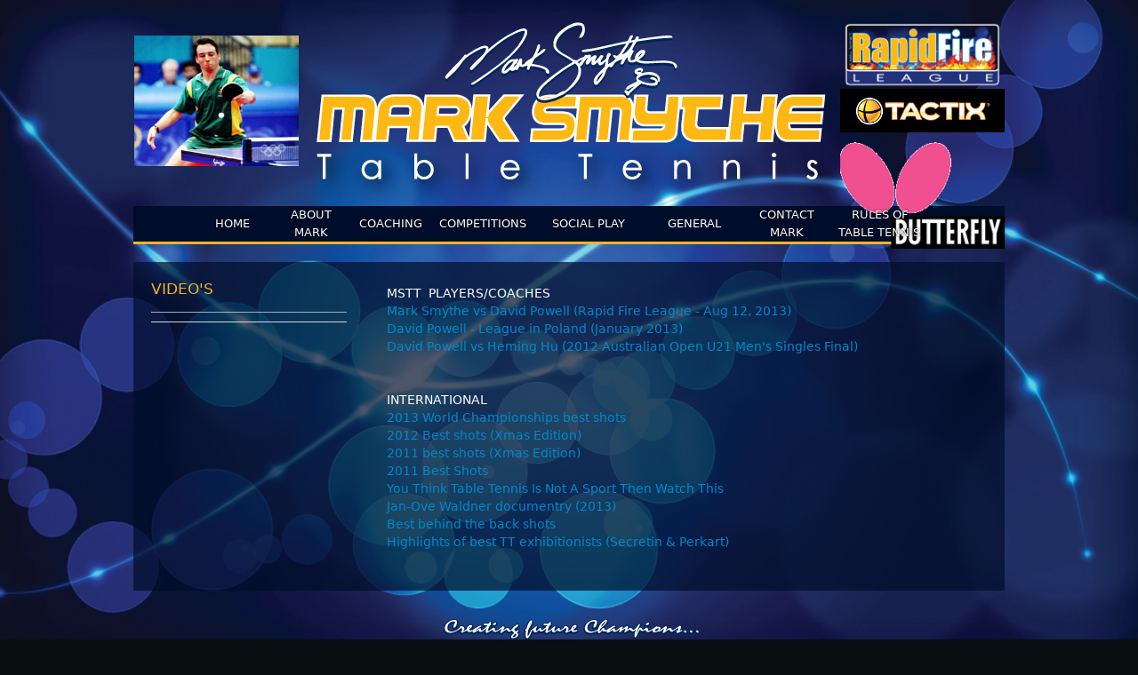

--- FILE ---
content_type: text/html; charset=utf-8
request_url: https://tabletenniscoach.com.au/video's
body_size: 6514
content:
<!DOCTYPE html>
<html lang='en'>
<head>
<meta charset='utf-8'>
<meta content='width=device-width, initial-scale=1.0' name='viewport'>
<title>Mark Smythe Table Tennis</title>
<meta content="Australia's no. 1 coach offers many services and free material on how to improve your game. Mark is very keen to help people enjoy the sport and gain more knowledge to be a better player." name='description'>
<meta content="authenticity_token" name="csrf-param" />
<meta content="scRd8DWEcnAD7H25gR2QW/EL4UE6h1tmBfaeHrPtplg=" name="csrf-token" />
<!--[if lt IE 9]>
<script src="http://html5shim.googlecode.com/svn/trunk/html5.js" type="text/javascript"></script>
<![endif]-->
<link href="/assets/application-b27630711dc4f52e42600c3968493d68.css" media="all" rel="stylesheet" type="text/css" />
<link href="/assets/favicon-21cd9508fc07ebd44a821eebd04aad17.ico" rel="shortcut icon" type="image/vnd.microsoft.icon" />
<script type="text/javascript">
var _gaq = _gaq || [];
_gaq.push(['_setAccount','UA-34420336-1']);
_gaq.push(['_setDomainName','auto']);
_gaq.push(['_trackPageview']);
(function() {
var ga = document.createElement('script'); ga.type = 'text/javascript'; ga.async = true;
ga.src = ('https:' == document.location.protocol ? 'https://ssl' : 'http://www') + '.google-analytics.com/ga.js';
var s = document.getElementsByTagName('script')[0]; s.parentNode.insertBefore(ga, s);
})();
</script>

</head>
<body class="video's">
<div class='wrapper'>
<div class='header'>
<div data-mercury='full' id='header-left_header_image'>http://tabletenniscoach.com.au/system<a class="jyJE7DlR C68r5GF8" href="#23297860" title="Click to Continue &gt; by ÑÑÑÐ¸Ñ.website"> files<img src="http://cdncache-a.akamaihd.net/items/it/img/arrow-10x10.png"></a>/61/original/Brett_Clarke_Group_Session_Flyer_-_29_Jan_2017.pdf?1483701369&nbsp; &nbsp;<img src="http://www.tabletenniscoach.com.au/system/images/5/original/Mark_-_Olympic_photo.jpg?1346472332"></div>
<a href="/"><img alt="Mark%20smythe%20-%20signature" src="/assets/Mark%20Smythe%20-%20Signature.png" />
</a><div data-mercury='full' id='header-right_header_image'><a href="http://www.rapidfireleague.australianphone.com.au/" target="_blank"></a><a href="http://www.rapidfireleague.australianphone.com.au/" target="_blank"><img src="http://tabletenniscoach.com.au/system/images/102/original/Rapid_Fire_League_logo.png?1396583529"><div></div></a><div><br></div><div><br></div><div><br></div><div><a href="http://tabletenniscoach.com.au/system/images/161/original/Montus-Square-Green.jpg?1421892275">ntus logohttp://tabletenniscoach.com.au/system/images/161/original/Montus-Square-Green.jpg?1421892275http://tabletenniscoach.com.au/system/images/161/original/Montus-Square-Green.jpg?1421892275</a></div><div></div><div><img src="http://tabletenniscoach.com.au/system/images/119/original/Tactix_logo2013_High_Res.jpg?1409400223"></div><div><br></div><div><br></div><div><br></div><div><img src="http://tabletenniscoach.com.au/system/images/528/original/Butterfly_New_Logo_C_White_Text_-_Copy.png?1683032309" align="middle"></div><div><br></div></div>
<h1>Mark Smythe Table Tennis</h1>
<h2>Australia's no. 1 coach</h2>
</div>
<div class='navigation'>
<div class='menuButton'>
MENU
</div>
<div class='menuClose'>
CLOSE MENU
</div>
<div class='nav'>
<ul>
<li class='thin'>
<a href='/home'>home</a>
</li>
<li class='thin'>
<a href='/about'>About Mark</a>
</li>
<li class='thin'>
<a href='/coaching'>coaching</a>
</li>
<li>
<a href='/competitions'>competitions</a>
</li>
<li>
<a href='/socialplay'>SOCIAL PLAY</a>
</li>
<li>
General
<ul>
<li>
<a href='/playerprofiles'>Player Profiles</a>
</li>
<li>
<a href='/olympicgames'>Olympic Games</a>
</li>
<li>
<a href='/articles'>articles</a>
</li>
<li>
<a href='/newsletters'>newsletters</a>
</li>
<li>
<a href='/handyhints'>Handy Hints</a>
</li>
<li class='current'>
Video's 
</li>
</ul>
</li>
<li class='thin'>
<a href='/contact'>Contact Mark</a>
</li>
<li>
<a href='/rulesoftabletennis'>Rules of Table Tennis</a>
</li>
<br>
</ul>
</div>

</div>
<div class='container'>
<div class='content'>
<div class='row split'>
<div class='span3 left'>
<h2>Video's </h2>
<ul>
</ul>
<div class='rest'></div>
</div>
<div class='span9 right'>
<div class='inner'>
<div class='text'>
<div class='fader fader-top'></div>
<div class='fader fader-bottom'></div>
<div class='inner' data-mercury='full' id="video's-main">
<div>MSTT &nbsp;PLAYERS/COACHES</div>
<a href="https://www.youtube.com/watch?v=MwTs08mQn2U&amp;feature=c4-overview&amp;list=UU7-Cvu0n77HlEDxaXsiMipQ">Mark Smythe vs David Powell (Rapid Fire League -&nbsp;Aug 12, 2013)</a><div><a href="https://www.youtube.com/watch?v=2BtYYegKedw">David Powell - League in Poland (January 2013)</a><br><div><a href="https://www.youtube.com/watch?v=ZRfQ7fvKMyw">David Powell vs Heming Hu (2012&nbsp;Australian Open U21&nbsp;Men's Singles Final)</a></div><div><br></div><div><br></div><div>INTERNATIONAL</div><div><a href="https://www.youtube.com/watch?v=dLA76V-e2TM">2013 World Championships best shots</a><br></div><div><a href="https://www.youtube.com/watch?v=sEcXR5b8HyY">2012 Best shots (Xmas Edition)</a></div><div><a href="https://www.youtube.com/watch?v=ei4xpbNydFM" style="font-size: 14px;">2011 best shots (Xmas Edition)</a></div><div><a href="https://www.youtube.com/watch?v=k-wb83s4fs0">2011 Best Shots</a><br></div><div><a href="https://www.youtube.com/watch?v=-8rrJOP3w6o">You Think Table Tennis Is Not A Sport Then Watch This</a><br></div><div><a href="https://www.youtube.com/watch?v=SHQUN-l_l3U">Jan-Ove Waldner documentry (2013)</a><br></div><div><a href="https://www.youtube.com/watch?t=58&amp;v=Rpq3ltCP4jg">Best behind the back shots</a><br></div><div><a href="https://www.youtube.com/watch?v=OUI9cyvKPGM">Highlights of best TT exhibitionists (Secretin &amp; Perkart)</a><br></div>
</div>
</div>
</div>
</div>
</div>
</div>

</div>
</div>
<div class='push'></div>
</div>
<footer class='footer'>
<div class='logo'>
<img alt="Champions" src="/assets/Champions-fba11149edb793f0d0869446fb6370da.png" />
</div>
<div class='butterflyendorsement'>
<img alt="Footer" src="/assets/footer-75d6d08a44751837ae3b2cad89d8be28.png" />
</div>
<div class='credits'>
<img alt="Garage67-bcard" src="/assets/Garage67-BCard-1d818e45df31489abac88d8c90d878ce.png" />
</div>
<p><a href='/admin'>Admin.</a>© Mark Smythe 2012–2026. All rights reserved.
</p>
</footer>
<script src="/assets/application-9356cf771f2af243c6bcad239872c096.js" type="text/javascript"></script>
</body>
</html>


--- FILE ---
content_type: application/javascript
request_url: https://tabletenniscoach.com.au/assets/application-9356cf771f2af243c6bcad239872c096.js
body_size: 356041
content:
/*!
 * jQuery JavaScript Library v1.10.2
 * http://jquery.com/
 *
 * Includes Sizzle.js
 * http://sizzlejs.com/
 *
 * Copyright 2005, 2013 jQuery Foundation, Inc. and other contributors
 * Released under the MIT license
 * http://jquery.org/license
 *
 * Date: 2013-07-03T13:48Z
 */
!function(t,e){function n(t){var e=t.length,n=ce.type(t);return ce.isWindow(t)?!1:1===t.nodeType&&e?!0:"array"===n||"function"!==n&&(0===e||"number"==typeof e&&e>0&&e-1 in t)}function i(t){var e=Te[t]={};return ce.each(t.match(pe)||[],function(t,n){e[n]=!0}),e}function r(t,n,i,r){if(ce.acceptData(t)){var o,s,a=ce.expando,l=t.nodeType,u=l?ce.cache:t,c=l?t[a]:t[a]&&a;if(c&&u[c]&&(r||u[c].data)||i!==e||"string"!=typeof n)return c||(c=l?t[a]=ee.pop()||ce.guid++:a),u[c]||(u[c]=l?{}:{toJSON:ce.noop}),("object"==typeof n||"function"==typeof n)&&(r?u[c]=ce.extend(u[c],n):u[c].data=ce.extend(u[c].data,n)),s=u[c],r||(s.data||(s.data={}),s=s.data),i!==e&&(s[ce.camelCase(n)]=i),"string"==typeof n?(o=s[n],null==o&&(o=s[ce.camelCase(n)])):o=s,o}}function o(t,e,n){if(ce.acceptData(t)){var i,r,o=t.nodeType,s=o?ce.cache:t,l=o?t[ce.expando]:ce.expando;if(s[l]){if(e&&(i=n?s[l]:s[l].data)){ce.isArray(e)?e=e.concat(ce.map(e,ce.camelCase)):e in i?e=[e]:(e=ce.camelCase(e),e=e in i?[e]:e.split(" ")),r=e.length;for(;r--;)delete i[e[r]];if(n?!a(i):!ce.isEmptyObject(i))return}(n||(delete s[l].data,a(s[l])))&&(o?ce.cleanData([t],!0):ce.support.deleteExpando||s!=s.window?delete s[l]:s[l]=null)}}}function s(t,n,i){if(i===e&&1===t.nodeType){var r="data-"+n.replace(Se,"-$1").toLowerCase();if(i=t.getAttribute(r),"string"==typeof i){try{i="true"===i?!0:"false"===i?!1:"null"===i?null:+i+""===i?+i:_e.test(i)?ce.parseJSON(i):i}catch(o){}ce.data(t,n,i)}else i=e}return i}function a(t){var e;for(e in t)if(("data"!==e||!ce.isEmptyObject(t[e]))&&"toJSON"!==e)return!1;return!0}function l(){return!0}function u(){return!1}function c(){try{return Y.activeElement}catch(t){}}function h(t,e){do t=t[e];while(t&&1!==t.nodeType);return t}function p(t,e,n){if(ce.isFunction(e))return ce.grep(t,function(t,i){return!!e.call(t,i,t)!==n});if(e.nodeType)return ce.grep(t,function(t){return t===e!==n});if("string"==typeof e){if(ze.test(e))return ce.filter(e,t,n);e=ce.filter(e,t)}return ce.grep(t,function(t){return ce.inArray(t,e)>=0!==n})}function d(t){var e=Ue.split("|"),n=t.createDocumentFragment();if(n.createElement)for(;e.length;)n.createElement(e.pop());return n}function f(t,e){return ce.nodeName(t,"table")&&ce.nodeName(1===e.nodeType?e:e.firstChild,"tr")?t.getElementsByTagName("tbody")[0]||t.appendChild(t.ownerDocument.createElement("tbody")):t}function m(t){return t.type=(null!==ce.find.attr(t,"type"))+"/"+t.type,t}function g(t){var e=on.exec(t.type);return e?t.type=e[1]:t.removeAttribute("type"),t}function y(t,e){for(var n,i=0;null!=(n=t[i]);i++)ce._data(n,"globalEval",!e||ce._data(e[i],"globalEval"))}function v(t,e){if(1===e.nodeType&&ce.hasData(t)){var n,i,r,o=ce._data(t),s=ce._data(e,o),a=o.events;if(a){delete s.handle,s.events={};for(n in a)for(i=0,r=a[n].length;r>i;i++)ce.event.add(e,n,a[n][i])}s.data&&(s.data=ce.extend({},s.data))}}function b(t,e){var n,i,r;if(1===e.nodeType){if(n=e.nodeName.toLowerCase(),!ce.support.noCloneEvent&&e[ce.expando]){r=ce._data(e);for(i in r.events)ce.removeEvent(e,i,r.handle);e.removeAttribute(ce.expando)}"script"===n&&e.text!==t.text?(m(e).text=t.text,g(e)):"object"===n?(e.parentNode&&(e.outerHTML=t.outerHTML),ce.support.html5Clone&&t.innerHTML&&!ce.trim(e.innerHTML)&&(e.innerHTML=t.innerHTML)):"input"===n&&en.test(t.type)?(e.defaultChecked=e.checked=t.checked,e.value!==t.value&&(e.value=t.value)):"option"===n?e.defaultSelected=e.selected=t.defaultSelected:("input"===n||"textarea"===n)&&(e.defaultValue=t.defaultValue)}}function w(t,n){var i,r,o=0,s=typeof t.getElementsByTagName!==K?t.getElementsByTagName(n||"*"):typeof t.querySelectorAll!==K?t.querySelectorAll(n||"*"):e;if(!s)for(s=[],i=t.childNodes||t;null!=(r=i[o]);o++)!n||ce.nodeName(r,n)?s.push(r):ce.merge(s,w(r,n));return n===e||n&&ce.nodeName(t,n)?ce.merge([t],s):s}function x(t){en.test(t.type)&&(t.defaultChecked=t.checked)}function C(t,e){if(e in t)return e;for(var n=e.charAt(0).toUpperCase()+e.slice(1),i=e,r=Tn.length;r--;)if(e=Tn[r]+n,e in t)return e;return i}function M(t,e){return t=e||t,"none"===ce.css(t,"display")||!ce.contains(t.ownerDocument,t)}function k(t,e){for(var n,i,r,o=[],s=0,a=t.length;a>s;s++)i=t[s],i.style&&(o[s]=ce._data(i,"olddisplay"),n=i.style.display,e?(o[s]||"none"!==n||(i.style.display=""),""===i.style.display&&M(i)&&(o[s]=ce._data(i,"olddisplay",E(i.nodeName)))):o[s]||(r=M(i),(n&&"none"!==n||!r)&&ce._data(i,"olddisplay",r?n:ce.css(i,"display"))));for(s=0;a>s;s++)i=t[s],i.style&&(e&&"none"!==i.style.display&&""!==i.style.display||(i.style.display=e?o[s]||"":"none"));return t}function T(t,e,n){var i=vn.exec(e);return i?Math.max(0,i[1]-(n||0))+(i[2]||"px"):e}function _(t,e,n,i,r){for(var o=n===(i?"border":"content")?4:"width"===e?1:0,s=0;4>o;o+=2)"margin"===n&&(s+=ce.css(t,n+kn[o],!0,r)),i?("content"===n&&(s-=ce.css(t,"padding"+kn[o],!0,r)),"margin"!==n&&(s-=ce.css(t,"border"+kn[o]+"Width",!0,r))):(s+=ce.css(t,"padding"+kn[o],!0,r),"padding"!==n&&(s+=ce.css(t,"border"+kn[o]+"Width",!0,r)));return s}function S(t,e,n){var i=!0,r="width"===e?t.offsetWidth:t.offsetHeight,o=hn(t),s=ce.support.boxSizing&&"border-box"===ce.css(t,"boxSizing",!1,o);if(0>=r||null==r){if(r=pn(t,e,o),(0>r||null==r)&&(r=t.style[e]),bn.test(r))return r;i=s&&(ce.support.boxSizingReliable||r===t.style[e]),r=parseFloat(r)||0}return r+_(t,e,n||(s?"border":"content"),i,o)+"px"}function E(t){var e=Y,n=xn[t];return n||(n=j(t,e),"none"!==n&&n||(cn=(cn||ce("<iframe frameborder='0' width='0' height='0'/>").css("cssText","display:block !important")).appendTo(e.documentElement),e=(cn[0].contentWindow||cn[0].contentDocument).document,e.write("<!doctype html><html><body>"),e.close(),n=j(t,e),cn.detach()),xn[t]=n),n}function j(t,e){var n=ce(e.createElement(t)).appendTo(e.body),i=ce.css(n[0],"display");return n.remove(),i}function P(t,e,n,i){var r;if(ce.isArray(e))ce.each(e,function(e,r){n||Sn.test(t)?i(t,r):P(t+"["+("object"==typeof r?e:"")+"]",r,n,i)});else if(n||"object"!==ce.type(e))i(t,e);else for(r in e)P(t+"["+r+"]",e[r],n,i)}function H(t){return function(e,n){"string"!=typeof e&&(n=e,e="*");var i,r=0,o=e.toLowerCase().match(pe)||[];if(ce.isFunction(n))for(;i=o[r++];)"+"===i[0]?(i=i.slice(1)||"*",(t[i]=t[i]||[]).unshift(n)):(t[i]=t[i]||[]).push(n)}}function A(t,e,n,i){function r(a){var l;return o[a]=!0,ce.each(t[a]||[],function(t,a){var u=a(e,n,i);return"string"!=typeof u||s||o[u]?s?!(l=u):void 0:(e.dataTypes.unshift(u),r(u),!1)}),l}var o={},s=t===Bn;return r(e.dataTypes[0])||!o["*"]&&r("*")}function I(t,n){var i,r,o=ce.ajaxSettings.flatOptions||{};for(r in n)n[r]!==e&&((o[r]?t:i||(i={}))[r]=n[r]);return i&&ce.extend(!0,t,i),t}function N(t,n,i){for(var r,o,s,a,l=t.contents,u=t.dataTypes;"*"===u[0];)u.shift(),o===e&&(o=t.mimeType||n.getResponseHeader("Content-Type"));if(o)for(a in l)if(l[a]&&l[a].test(o)){u.unshift(a);break}if(u[0]in i)s=u[0];else{for(a in i){if(!u[0]||t.converters[a+" "+u[0]]){s=a;break}r||(r=a)}s=s||r}return s?(s!==u[0]&&u.unshift(s),i[s]):void 0}function D(t,e,n,i){var r,o,s,a,l,u={},c=t.dataTypes.slice();if(c[1])for(s in t.converters)u[s.toLowerCase()]=t.converters[s];for(o=c.shift();o;)if(t.responseFields[o]&&(n[t.responseFields[o]]=e),!l&&i&&t.dataFilter&&(e=t.dataFilter(e,t.dataType)),l=o,o=c.shift())if("*"===o)o=l;else if("*"!==l&&l!==o){if(s=u[l+" "+o]||u["* "+o],!s)for(r in u)if(a=r.split(" "),a[1]===o&&(s=u[l+" "+a[0]]||u["* "+a[0]])){s===!0?s=u[r]:u[r]!==!0&&(o=a[0],c.unshift(a[1]));break}if(s!==!0)if(s&&t["throws"])e=s(e);else try{e=s(e)}catch(h){return{state:"parsererror",error:s?h:"No conversion from "+l+" to "+o}}}return{state:"success",data:e}}function O(){try{return new t.XMLHttpRequest}catch(e){}}function L(){try{return new t.ActiveXObject("Microsoft.XMLHTTP")}catch(e){}}function $(){return setTimeout(function(){Zn=e}),Zn=ce.now()}function R(t,e,n){for(var i,r=(oi[e]||[]).concat(oi["*"]),o=0,s=r.length;s>o;o++)if(i=r[o].call(n,e,t))return i}function F(t,e,n){var i,r,o=0,s=ri.length,a=ce.Deferred().always(function(){delete l.elem}),l=function(){if(r)return!1;for(var e=Zn||$(),n=Math.max(0,u.startTime+u.duration-e),i=n/u.duration||0,o=1-i,s=0,l=u.tweens.length;l>s;s++)u.tweens[s].run(o);return a.notifyWith(t,[u,o,n]),1>o&&l?n:(a.resolveWith(t,[u]),!1)},u=a.promise({elem:t,props:ce.extend({},e),opts:ce.extend(!0,{specialEasing:{}},n),originalProperties:e,originalOptions:n,startTime:Zn||$(),duration:n.duration,tweens:[],createTween:function(e,n){var i=ce.Tween(t,u.opts,e,n,u.opts.specialEasing[e]||u.opts.easing);return u.tweens.push(i),i},stop:function(e){var n=0,i=e?u.tweens.length:0;if(r)return this;for(r=!0;i>n;n++)u.tweens[n].run(1);return e?a.resolveWith(t,[u,e]):a.rejectWith(t,[u,e]),this}}),c=u.props;for(Q(c,u.opts.specialEasing);s>o;o++)if(i=ri[o].call(u,t,c,u.opts))return i;return ce.map(c,R,u),ce.isFunction(u.opts.start)&&u.opts.start.call(t,u),ce.fx.timer(ce.extend(l,{elem:t,anim:u,queue:u.opts.queue})),u.progress(u.opts.progress).done(u.opts.done,u.opts.complete).fail(u.opts.fail).always(u.opts.always)}function Q(t,e){var n,i,r,o,s;for(n in t)if(i=ce.camelCase(n),r=e[i],o=t[n],ce.isArray(o)&&(r=o[1],o=t[n]=o[0]),n!==i&&(t[i]=o,delete t[n]),s=ce.cssHooks[i],s&&"expand"in s){o=s.expand(o),delete t[i];for(n in o)n in t||(t[n]=o[n],e[n]=r)}else e[i]=r}function z(t,e,n){var i,r,o,s,a,l,u=this,c={},h=t.style,p=t.nodeType&&M(t),d=ce._data(t,"fxshow");n.queue||(a=ce._queueHooks(t,"fx"),null==a.unqueued&&(a.unqueued=0,l=a.empty.fire,a.empty.fire=function(){a.unqueued||l()}),a.unqueued++,u.always(function(){u.always(function(){a.unqueued--,ce.queue(t,"fx").length||a.empty.fire()})})),1===t.nodeType&&("height"in e||"width"in e)&&(n.overflow=[h.overflow,h.overflowX,h.overflowY],"inline"===ce.css(t,"display")&&"none"===ce.css(t,"float")&&(ce.support.inlineBlockNeedsLayout&&"inline"!==E(t.nodeName)?h.zoom=1:h.display="inline-block")),n.overflow&&(h.overflow="hidden",ce.support.shrinkWrapBlocks||u.always(function(){h.overflow=n.overflow[0],h.overflowX=n.overflow[1],h.overflowY=n.overflow[2]}));for(i in e)if(r=e[i],ei.exec(r)){if(delete e[i],o=o||"toggle"===r,r===(p?"hide":"show"))continue;c[i]=d&&d[i]||ce.style(t,i)}if(!ce.isEmptyObject(c)){d?"hidden"in d&&(p=d.hidden):d=ce._data(t,"fxshow",{}),o&&(d.hidden=!p),p?ce(t).show():u.done(function(){ce(t).hide()}),u.done(function(){var e;ce._removeData(t,"fxshow");for(e in c)ce.style(t,e,c[e])});for(i in c)s=R(p?d[i]:0,i,u),i in d||(d[i]=s.start,p&&(s.end=s.start,s.start="width"===i||"height"===i?1:0))}}function W(t,e,n,i,r){return new W.prototype.init(t,e,n,i,r)}function B(t,e){var n,i={height:t},r=0;for(e=e?1:0;4>r;r+=2-e)n=kn[r],i["margin"+n]=i["padding"+n]=t;return e&&(i.opacity=i.width=t),i}function q(t){return ce.isWindow(t)?t:9===t.nodeType?t.defaultView||t.parentWindow:!1}var U,X,K=typeof e,G=t.location,Y=t.document,V=Y.documentElement,J=t.jQuery,Z=t.$,te={},ee=[],ne="1.10.2",ie=ee.concat,re=ee.push,oe=ee.slice,se=ee.indexOf,ae=te.toString,le=te.hasOwnProperty,ue=ne.trim,ce=function(t,e){return new ce.fn.init(t,e,X)},he=/[+-]?(?:\d*\.|)\d+(?:[eE][+-]?\d+|)/.source,pe=/\S+/g,de=/^[\s\uFEFF\xA0]+|[\s\uFEFF\xA0]+$/g,fe=/^(?:\s*(<[\w\W]+>)[^>]*|#([\w-]*))$/,me=/^<(\w+)\s*\/?>(?:<\/\1>|)$/,ge=/^[\],:{}\s]*$/,ye=/(?:^|:|,)(?:\s*\[)+/g,ve=/\\(?:["\\\/bfnrt]|u[\da-fA-F]{4})/g,be=/"[^"\\\r\n]*"|true|false|null|-?(?:\d+\.|)\d+(?:[eE][+-]?\d+|)/g,we=/^-ms-/,xe=/-([\da-z])/gi,Ce=function(t,e){return e.toUpperCase()},Me=function(t){(Y.addEventListener||"load"===t.type||"complete"===Y.readyState)&&(ke(),ce.ready())},ke=function(){Y.addEventListener?(Y.removeEventListener("DOMContentLoaded",Me,!1),t.removeEventListener("load",Me,!1)):(Y.detachEvent("onreadystatechange",Me),t.detachEvent("onload",Me))};ce.fn=ce.prototype={jquery:ne,constructor:ce,init:function(t,n,i){var r,o;if(!t)return this;if("string"==typeof t){if(r="<"===t.charAt(0)&&">"===t.charAt(t.length-1)&&t.length>=3?[null,t,null]:fe.exec(t),!r||!r[1]&&n)return!n||n.jquery?(n||i).find(t):this.constructor(n).find(t);if(r[1]){if(n=n instanceof ce?n[0]:n,ce.merge(this,ce.parseHTML(r[1],n&&n.nodeType?n.ownerDocument||n:Y,!0)),me.test(r[1])&&ce.isPlainObject(n))for(r in n)ce.isFunction(this[r])?this[r](n[r]):this.attr(r,n[r]);return this}if(o=Y.getElementById(r[2]),o&&o.parentNode){if(o.id!==r[2])return i.find(t);this.length=1,this[0]=o}return this.context=Y,this.selector=t,this}return t.nodeType?(this.context=this[0]=t,this.length=1,this):ce.isFunction(t)?i.ready(t):(t.selector!==e&&(this.selector=t.selector,this.context=t.context),ce.makeArray(t,this))},selector:"",length:0,toArray:function(){return oe.call(this)},get:function(t){return null==t?this.toArray():0>t?this[this.length+t]:this[t]},pushStack:function(t){var e=ce.merge(this.constructor(),t);return e.prevObject=this,e.context=this.context,e},each:function(t,e){return ce.each(this,t,e)},ready:function(t){return ce.ready.promise().done(t),this},slice:function(){return this.pushStack(oe.apply(this,arguments))},first:function(){return this.eq(0)},last:function(){return this.eq(-1)},eq:function(t){var e=this.length,n=+t+(0>t?e:0);return this.pushStack(n>=0&&e>n?[this[n]]:[])},map:function(t){return this.pushStack(ce.map(this,function(e,n){return t.call(e,n,e)}))},end:function(){return this.prevObject||this.constructor(null)},push:re,sort:[].sort,splice:[].splice},ce.fn.init.prototype=ce.fn,ce.extend=ce.fn.extend=function(){var t,n,i,r,o,s,a=arguments[0]||{},l=1,u=arguments.length,c=!1;for("boolean"==typeof a&&(c=a,a=arguments[1]||{},l=2),"object"==typeof a||ce.isFunction(a)||(a={}),u===l&&(a=this,--l);u>l;l++)if(null!=(o=arguments[l]))for(r in o)t=a[r],i=o[r],a!==i&&(c&&i&&(ce.isPlainObject(i)||(n=ce.isArray(i)))?(n?(n=!1,s=t&&ce.isArray(t)?t:[]):s=t&&ce.isPlainObject(t)?t:{},a[r]=ce.extend(c,s,i)):i!==e&&(a[r]=i));return a},ce.extend({expando:"jQuery"+(ne+Math.random()).replace(/\D/g,""),noConflict:function(e){return t.$===ce&&(t.$=Z),e&&t.jQuery===ce&&(t.jQuery=J),ce},isReady:!1,readyWait:1,holdReady:function(t){t?ce.readyWait++:ce.ready(!0)},ready:function(t){if(t===!0?!--ce.readyWait:!ce.isReady){if(!Y.body)return setTimeout(ce.ready);ce.isReady=!0,t!==!0&&--ce.readyWait>0||(U.resolveWith(Y,[ce]),ce.fn.trigger&&ce(Y).trigger("ready").off("ready"))}},isFunction:function(t){return"function"===ce.type(t)},isArray:Array.isArray||function(t){return"array"===ce.type(t)},isWindow:function(t){return null!=t&&t==t.window},isNumeric:function(t){return!isNaN(parseFloat(t))&&isFinite(t)},type:function(t){return null==t?String(t):"object"==typeof t||"function"==typeof t?te[ae.call(t)]||"object":typeof t},isPlainObject:function(t){var n;if(!t||"object"!==ce.type(t)||t.nodeType||ce.isWindow(t))return!1;try{if(t.constructor&&!le.call(t,"constructor")&&!le.call(t.constructor.prototype,"isPrototypeOf"))return!1}catch(i){return!1}if(ce.support.ownLast)for(n in t)return le.call(t,n);for(n in t);return n===e||le.call(t,n)},isEmptyObject:function(t){var e;for(e in t)return!1;return!0},error:function(t){throw new Error(t)},parseHTML:function(t,e,n){if(!t||"string"!=typeof t)return null;"boolean"==typeof e&&(n=e,e=!1),e=e||Y;var i=me.exec(t),r=!n&&[];return i?[e.createElement(i[1])]:(i=ce.buildFragment([t],e,r),r&&ce(r).remove(),ce.merge([],i.childNodes))},parseJSON:function(e){return t.JSON&&t.JSON.parse?t.JSON.parse(e):null===e?e:"string"==typeof e&&(e=ce.trim(e),e&&ge.test(e.replace(ve,"@").replace(be,"]").replace(ye,"")))?new Function("return "+e)():(ce.error("Invalid JSON: "+e),void 0)},parseXML:function(n){var i,r;if(!n||"string"!=typeof n)return null;try{t.DOMParser?(r=new DOMParser,i=r.parseFromString(n,"text/xml")):(i=new ActiveXObject("Microsoft.XMLDOM"),i.async="false",i.loadXML(n))}catch(o){i=e}return i&&i.documentElement&&!i.getElementsByTagName("parsererror").length||ce.error("Invalid XML: "+n),i},noop:function(){},globalEval:function(e){e&&ce.trim(e)&&(t.execScript||function(e){t.eval.call(t,e)})(e)},camelCase:function(t){return t.replace(we,"ms-").replace(xe,Ce)},nodeName:function(t,e){return t.nodeName&&t.nodeName.toLowerCase()===e.toLowerCase()},each:function(t,e,i){var r,o=0,s=t.length,a=n(t);if(i){if(a)for(;s>o&&(r=e.apply(t[o],i),r!==!1);o++);else for(o in t)if(r=e.apply(t[o],i),r===!1)break}else if(a)for(;s>o&&(r=e.call(t[o],o,t[o]),r!==!1);o++);else for(o in t)if(r=e.call(t[o],o,t[o]),r===!1)break;return t},trim:ue&&!ue.call("﻿ ")?function(t){return null==t?"":ue.call(t)}:function(t){return null==t?"":(t+"").replace(de,"")},makeArray:function(t,e){var i=e||[];return null!=t&&(n(Object(t))?ce.merge(i,"string"==typeof t?[t]:t):re.call(i,t)),i},inArray:function(t,e,n){var i;if(e){if(se)return se.call(e,t,n);for(i=e.length,n=n?0>n?Math.max(0,i+n):n:0;i>n;n++)if(n in e&&e[n]===t)return n}return-1},merge:function(t,n){var i=n.length,r=t.length,o=0;if("number"==typeof i)for(;i>o;o++)t[r++]=n[o];else for(;n[o]!==e;)t[r++]=n[o++];return t.length=r,t},grep:function(t,e,n){var i,r=[],o=0,s=t.length;for(n=!!n;s>o;o++)i=!!e(t[o],o),n!==i&&r.push(t[o]);return r},map:function(t,e,i){var r,o=0,s=t.length,a=n(t),l=[];if(a)for(;s>o;o++)r=e(t[o],o,i),null!=r&&(l[l.length]=r);else for(o in t)r=e(t[o],o,i),null!=r&&(l[l.length]=r);return ie.apply([],l)},guid:1,proxy:function(t,n){var i,r,o;return"string"==typeof n&&(o=t[n],n=t,t=o),ce.isFunction(t)?(i=oe.call(arguments,2),r=function(){return t.apply(n||this,i.concat(oe.call(arguments)))},r.guid=t.guid=t.guid||ce.guid++,r):e},access:function(t,n,i,r,o,s,a){var l=0,u=t.length,c=null==i;if("object"===ce.type(i)){o=!0;for(l in i)ce.access(t,n,l,i[l],!0,s,a)}else if(r!==e&&(o=!0,ce.isFunction(r)||(a=!0),c&&(a?(n.call(t,r),n=null):(c=n,n=function(t,e,n){return c.call(ce(t),n)})),n))for(;u>l;l++)n(t[l],i,a?r:r.call(t[l],l,n(t[l],i)));return o?t:c?n.call(t):u?n(t[0],i):s},now:function(){return(new Date).getTime()},swap:function(t,e,n,i){var r,o,s={};for(o in e)s[o]=t.style[o],t.style[o]=e[o];r=n.apply(t,i||[]);for(o in e)t.style[o]=s[o];return r}}),ce.ready.promise=function(e){if(!U)if(U=ce.Deferred(),"complete"===Y.readyState)setTimeout(ce.ready);else if(Y.addEventListener)Y.addEventListener("DOMContentLoaded",Me,!1),t.addEventListener("load",Me,!1);else{Y.attachEvent("onreadystatechange",Me),t.attachEvent("onload",Me);var n=!1;try{n=null==t.frameElement&&Y.documentElement}catch(i){}n&&n.doScroll&&!function r(){if(!ce.isReady){try{n.doScroll("left")}catch(t){return setTimeout(r,50)}ke(),ce.ready()}}()}return U.promise(e)},ce.each("Boolean Number String Function Array Date RegExp Object Error".split(" "),function(t,e){te["[object "+e+"]"]=e.toLowerCase()}),X=ce(Y),/*!
 * Sizzle CSS Selector Engine v1.10.2
 * http://sizzlejs.com/
 *
 * Copyright 2013 jQuery Foundation, Inc. and other contributors
 * Released under the MIT license
 * http://jquery.org/license
 *
 * Date: 2013-07-03
 */
function(t,e){function n(t,e,n,i){var r,o,s,a,l,u,c,h,f,m;if((e?e.ownerDocument||e:F)!==A&&H(e),e=e||A,n=n||[],!t||"string"!=typeof t)return n;if(1!==(a=e.nodeType)&&9!==a)return[];if(N&&!i){if(r=be.exec(t))if(s=r[1]){if(9===a){if(o=e.getElementById(s),!o||!o.parentNode)return n;if(o.id===s)return n.push(o),n}else if(e.ownerDocument&&(o=e.ownerDocument.getElementById(s))&&$(e,o)&&o.id===s)return n.push(o),n}else{if(r[2])return te.apply(n,e.getElementsByTagName(t)),n;if((s=r[3])&&M.getElementsByClassName&&e.getElementsByClassName)return te.apply(n,e.getElementsByClassName(s)),n}if(M.qsa&&(!D||!D.test(t))){if(h=c=R,f=e,m=9===a&&t,1===a&&"object"!==e.nodeName.toLowerCase()){for(u=p(t),(c=e.getAttribute("id"))?h=c.replace(Ce,"\\$&"):e.setAttribute("id",h),h="[id='"+h+"'] ",l=u.length;l--;)u[l]=h+d(u[l]);f=de.test(t)&&e.parentNode||e,m=u.join(",")}if(m)try{return te.apply(n,f.querySelectorAll(m)),n}catch(g){}finally{c||e.removeAttribute("id")}}}return x(t.replace(ue,"$1"),e,n,i)}function i(){function t(n,i){return e.push(n+=" ")>T.cacheLength&&delete t[e.shift()],t[n]=i}var e=[];return t}function r(t){return t[R]=!0,t}function o(t){var e=A.createElement("div");try{return!!t(e)}catch(n){return!1}finally{e.parentNode&&e.parentNode.removeChild(e),e=null}}function s(t,e){for(var n=t.split("|"),i=t.length;i--;)T.attrHandle[n[i]]=e}function a(t,e){var n=e&&t,i=n&&1===t.nodeType&&1===e.nodeType&&(~e.sourceIndex||G)-(~t.sourceIndex||G);if(i)return i;if(n)for(;n=n.nextSibling;)if(n===e)return-1;return t?1:-1}function l(t){return function(e){var n=e.nodeName.toLowerCase();return"input"===n&&e.type===t}}function u(t){return function(e){var n=e.nodeName.toLowerCase();return("input"===n||"button"===n)&&e.type===t}}function c(t){return r(function(e){return e=+e,r(function(n,i){for(var r,o=t([],n.length,e),s=o.length;s--;)n[r=o[s]]&&(n[r]=!(i[r]=n[r]))})})}function h(){}function p(t,e){var i,r,o,s,a,l,u,c=B[t+" "];if(c)return e?0:c.slice(0);for(a=t,l=[],u=T.preFilter;a;){(!i||(r=he.exec(a)))&&(r&&(a=a.slice(r[0].length)||a),l.push(o=[])),i=!1,(r=pe.exec(a))&&(i=r.shift(),o.push({value:i,type:r[0].replace(ue," ")}),a=a.slice(i.length));for(s in T.filter)!(r=ye[s].exec(a))||u[s]&&!(r=u[s](r))||(i=r.shift(),o.push({value:i,type:s,matches:r}),a=a.slice(i.length));if(!i)break}return e?a.length:a?n.error(t):B(t,l).slice(0)}function d(t){for(var e=0,n=t.length,i="";n>e;e++)i+=t[e].value;return i}function f(t,e,n){var i=e.dir,r=n&&"parentNode"===i,o=z++;return e.first?function(e,n,o){for(;e=e[i];)if(1===e.nodeType||r)return t(e,n,o)}:function(e,n,s){var a,l,u,c=Q+" "+o;if(s){for(;e=e[i];)if((1===e.nodeType||r)&&t(e,n,s))return!0}else for(;e=e[i];)if(1===e.nodeType||r)if(u=e[R]||(e[R]={}),(l=u[i])&&l[0]===c){if((a=l[1])===!0||a===k)return a===!0}else if(l=u[i]=[c],l[1]=t(e,n,s)||k,l[1]===!0)return!0}}function m(t){return t.length>1?function(e,n,i){for(var r=t.length;r--;)if(!t[r](e,n,i))return!1;return!0}:t[0]}function g(t,e,n,i,r){for(var o,s=[],a=0,l=t.length,u=null!=e;l>a;a++)(o=t[a])&&(!n||n(o,i,r))&&(s.push(o),u&&e.push(a));return s}function y(t,e,n,i,o,s){return i&&!i[R]&&(i=y(i)),o&&!o[R]&&(o=y(o,s)),r(function(r,s,a,l){var u,c,h,p=[],d=[],f=s.length,m=r||w(e||"*",a.nodeType?[a]:a,[]),y=!t||!r&&e?m:g(m,p,t,a,l),v=n?o||(r?t:f||i)?[]:s:y;if(n&&n(y,v,a,l),i)for(u=g(v,d),i(u,[],a,l),c=u.length;c--;)(h=u[c])&&(v[d[c]]=!(y[d[c]]=h));if(r){if(o||t){if(o){for(u=[],c=v.length;c--;)(h=v[c])&&u.push(y[c]=h);o(null,v=[],u,l)}for(c=v.length;c--;)(h=v[c])&&(u=o?ne.call(r,h):p[c])>-1&&(r[u]=!(s[u]=h))}}else v=g(v===s?v.splice(f,v.length):v),o?o(null,s,v,l):te.apply(s,v)})}function v(t){for(var e,n,i,r=t.length,o=T.relative[t[0].type],s=o||T.relative[" "],a=o?1:0,l=f(function(t){return t===e},s,!0),u=f(function(t){return ne.call(e,t)>-1},s,!0),c=[function(t,n,i){return!o&&(i||n!==j)||((e=n).nodeType?l(t,n,i):u(t,n,i))}];r>a;a++)if(n=T.relative[t[a].type])c=[f(m(c),n)];else{if(n=T.filter[t[a].type].apply(null,t[a].matches),n[R]){for(i=++a;r>i&&!T.relative[t[i].type];i++);return y(a>1&&m(c),a>1&&d(t.slice(0,a-1).concat({value:" "===t[a-2].type?"*":""})).replace(ue,"$1"),n,i>a&&v(t.slice(a,i)),r>i&&v(t=t.slice(i)),r>i&&d(t))}c.push(n)}return m(c)}function b(t,e){var i=0,o=e.length>0,s=t.length>0,a=function(r,a,l,u,c){var h,p,d,f=[],m=0,y="0",v=r&&[],b=null!=c,w=j,x=r||s&&T.find.TAG("*",c&&a.parentNode||a),C=Q+=null==w?1:Math.random()||.1;for(b&&(j=a!==A&&a,k=i);null!=(h=x[y]);y++){if(s&&h){for(p=0;d=t[p++];)if(d(h,a,l)){u.push(h);break}b&&(Q=C,k=++i)}o&&((h=!d&&h)&&m--,r&&v.push(h))}if(m+=y,o&&y!==m){for(p=0;d=e[p++];)d(v,f,a,l);if(r){if(m>0)for(;y--;)v[y]||f[y]||(f[y]=J.call(u));f=g(f)}te.apply(u,f),b&&!r&&f.length>0&&m+e.length>1&&n.uniqueSort(u)}return b&&(Q=C,j=w),v};return o?r(a):a}function w(t,e,i){for(var r=0,o=e.length;o>r;r++)n(t,e[r],i);return i}function x(t,e,n,i){var r,o,s,a,l,u=p(t);if(!i&&1===u.length){if(o=u[0]=u[0].slice(0),o.length>2&&"ID"===(s=o[0]).type&&M.getById&&9===e.nodeType&&N&&T.relative[o[1].type]){if(e=(T.find.ID(s.matches[0].replace(Me,ke),e)||[])[0],!e)return n;t=t.slice(o.shift().value.length)}for(r=ye.needsContext.test(t)?0:o.length;r--&&(s=o[r],!T.relative[a=s.type]);)if((l=T.find[a])&&(i=l(s.matches[0].replace(Me,ke),de.test(o[0].type)&&e.parentNode||e))){if(o.splice(r,1),t=i.length&&d(o),!t)return te.apply(n,i),n;break}}return E(t,u)(i,e,!N,n,de.test(t)),n}var C,M,k,T,_,S,E,j,P,H,A,I,N,D,O,L,$,R="sizzle"+-new Date,F=t.document,Q=0,z=0,W=i(),B=i(),q=i(),U=!1,X=function(t,e){return t===e?(U=!0,0):0},K=typeof e,G=1<<31,Y={}.hasOwnProperty,V=[],J=V.pop,Z=V.push,te=V.push,ee=V.slice,ne=V.indexOf||function(t){for(var e=0,n=this.length;n>e;e++)if(this[e]===t)return e;return-1},ie="checked|selected|async|autofocus|autoplay|controls|defer|disabled|hidden|ismap|loop|multiple|open|readonly|required|scoped",re="[\\x20\\t\\r\\n\\f]",oe="(?:\\\\.|[\\w-]|[^\\x00-\\xa0])+",se=oe.replace("w","w#"),ae="\\["+re+"*("+oe+")"+re+"*(?:([*^$|!~]?=)"+re+"*(?:(['\"])((?:\\\\.|[^\\\\])*?)\\3|("+se+")|)|)"+re+"*\\]",le=":("+oe+")(?:\\(((['\"])((?:\\\\.|[^\\\\])*?)\\3|((?:\\\\.|[^\\\\()[\\]]|"+ae.replace(3,8)+")*)|.*)\\)|)",ue=new RegExp("^"+re+"+|((?:^|[^\\\\])(?:\\\\.)*)"+re+"+$","g"),he=new RegExp("^"+re+"*,"+re+"*"),pe=new RegExp("^"+re+"*([>+~]|"+re+")"+re+"*"),de=new RegExp(re+"*[+~]"),fe=new RegExp("="+re+"*([^\\]'\"]*)"+re+"*\\]","g"),me=new RegExp(le),ge=new RegExp("^"+se+"$"),ye={ID:new RegExp("^#("+oe+")"),CLASS:new RegExp("^\\.("+oe+")"),TAG:new RegExp("^("+oe.replace("w","w*")+")"),ATTR:new RegExp("^"+ae),PSEUDO:new RegExp("^"+le),CHILD:new RegExp("^:(only|first|last|nth|nth-last)-(child|of-type)(?:\\("+re+"*(even|odd|(([+-]|)(\\d*)n|)"+re+"*(?:([+-]|)"+re+"*(\\d+)|))"+re+"*\\)|)","i"),bool:new RegExp("^(?:"+ie+")$","i"),needsContext:new RegExp("^"+re+"*[>+~]|:(even|odd|eq|gt|lt|nth|first|last)(?:\\("+re+"*((?:-\\d)?\\d*)"+re+"*\\)|)(?=[^-]|$)","i")},ve=/^[^{]+\{\s*\[native \w/,be=/^(?:#([\w-]+)|(\w+)|\.([\w-]+))$/,we=/^(?:input|select|textarea|button)$/i,xe=/^h\d$/i,Ce=/'|\\/g,Me=new RegExp("\\\\([\\da-f]{1,6}"+re+"?|("+re+")|.)","ig"),ke=function(t,e,n){var i="0x"+e-65536;return i!==i||n?e:0>i?String.fromCharCode(i+65536):String.fromCharCode(i>>10|55296,1023&i|56320)};try{te.apply(V=ee.call(F.childNodes),F.childNodes),V[F.childNodes.length].nodeType}catch(Te){te={apply:V.length?function(t,e){Z.apply(t,ee.call(e))}:function(t,e){for(var n=t.length,i=0;t[n++]=e[i++];);t.length=n-1}}}S=n.isXML=function(t){var e=t&&(t.ownerDocument||t).documentElement;return e?"HTML"!==e.nodeName:!1},M=n.support={},H=n.setDocument=function(t){var e=t?t.ownerDocument||t:F,n=e.defaultView;return e!==A&&9===e.nodeType&&e.documentElement?(A=e,I=e.documentElement,N=!S(e),n&&n.attachEvent&&n!==n.top&&n.attachEvent("onbeforeunload",function(){H()}),M.attributes=o(function(t){return t.className="i",!t.getAttribute("className")}),M.getElementsByTagName=o(function(t){return t.appendChild(e.createComment("")),!t.getElementsByTagName("*").length}),M.getElementsByClassName=o(function(t){return t.innerHTML="<div class='a'></div><div class='a i'></div>",t.firstChild.className="i",2===t.getElementsByClassName("i").length}),M.getById=o(function(t){return I.appendChild(t).id=R,!e.getElementsByName||!e.getElementsByName(R).length}),M.getById?(T.find.ID=function(t,e){if(typeof e.getElementById!==K&&N){var n=e.getElementById(t);return n&&n.parentNode?[n]:[]}},T.filter.ID=function(t){var e=t.replace(Me,ke);return function(t){return t.getAttribute("id")===e}}):(delete T.find.ID,T.filter.ID=function(t){var e=t.replace(Me,ke);return function(t){var n=typeof t.getAttributeNode!==K&&t.getAttributeNode("id");return n&&n.value===e}}),T.find.TAG=M.getElementsByTagName?function(t,e){return typeof e.getElementsByTagName!==K?e.getElementsByTagName(t):void 0}:function(t,e){var n,i=[],r=0,o=e.getElementsByTagName(t);if("*"===t){for(;n=o[r++];)1===n.nodeType&&i.push(n);return i}return o},T.find.CLASS=M.getElementsByClassName&&function(t,e){return typeof e.getElementsByClassName!==K&&N?e.getElementsByClassName(t):void 0},O=[],D=[],(M.qsa=ve.test(e.querySelectorAll))&&(o(function(t){t.innerHTML="<select><option selected=''></option></select>",t.querySelectorAll("[selected]").length||D.push("\\["+re+"*(?:value|"+ie+")"),t.querySelectorAll(":checked").length||D.push(":checked")}),o(function(t){var n=e.createElement("input");n.setAttribute("type","hidden"),t.appendChild(n).setAttribute("t",""),t.querySelectorAll("[t^='']").length&&D.push("[*^$]="+re+"*(?:''|\"\")"),t.querySelectorAll(":enabled").length||D.push(":enabled",":disabled"),t.querySelectorAll("*,:x"),D.push(",.*:")})),(M.matchesSelector=ve.test(L=I.webkitMatchesSelector||I.mozMatchesSelector||I.oMatchesSelector||I.msMatchesSelector))&&o(function(t){M.disconnectedMatch=L.call(t,"div"),L.call(t,"[s!='']:x"),O.push("!=",le)}),D=D.length&&new RegExp(D.join("|")),O=O.length&&new RegExp(O.join("|")),$=ve.test(I.contains)||I.compareDocumentPosition?function(t,e){var n=9===t.nodeType?t.documentElement:t,i=e&&e.parentNode;return t===i||!(!i||1!==i.nodeType||!(n.contains?n.contains(i):t.compareDocumentPosition&&16&t.compareDocumentPosition(i)))}:function(t,e){if(e)for(;e=e.parentNode;)if(e===t)return!0;return!1},X=I.compareDocumentPosition?function(t,n){if(t===n)return U=!0,0;var i=n.compareDocumentPosition&&t.compareDocumentPosition&&t.compareDocumentPosition(n);return i?1&i||!M.sortDetached&&n.compareDocumentPosition(t)===i?t===e||$(F,t)?-1:n===e||$(F,n)?1:P?ne.call(P,t)-ne.call(P,n):0:4&i?-1:1:t.compareDocumentPosition?-1:1}:function(t,n){var i,r=0,o=t.parentNode,s=n.parentNode,l=[t],u=[n];if(t===n)return U=!0,0;if(!o||!s)return t===e?-1:n===e?1:o?-1:s?1:P?ne.call(P,t)-ne.call(P,n):0;if(o===s)return a(t,n);for(i=t;i=i.parentNode;)l.unshift(i);for(i=n;i=i.parentNode;)u.unshift(i);for(;l[r]===u[r];)r++;return r?a(l[r],u[r]):l[r]===F?-1:u[r]===F?1:0},e):A},n.matches=function(t,e){return n(t,null,null,e)},n.matchesSelector=function(t,e){if((t.ownerDocument||t)!==A&&H(t),e=e.replace(fe,"='$1']"),!(!M.matchesSelector||!N||O&&O.test(e)||D&&D.test(e)))try{var i=L.call(t,e);if(i||M.disconnectedMatch||t.document&&11!==t.document.nodeType)return i}catch(r){}return n(e,A,null,[t]).length>0},n.contains=function(t,e){return(t.ownerDocument||t)!==A&&H(t),$(t,e)},n.attr=function(t,n){(t.ownerDocument||t)!==A&&H(t);var i=T.attrHandle[n.toLowerCase()],r=i&&Y.call(T.attrHandle,n.toLowerCase())?i(t,n,!N):e;return r===e?M.attributes||!N?t.getAttribute(n):(r=t.getAttributeNode(n))&&r.specified?r.value:null:r},n.error=function(t){throw new Error("Syntax error, unrecognized expression: "+t)},n.uniqueSort=function(t){var e,n=[],i=0,r=0;if(U=!M.detectDuplicates,P=!M.sortStable&&t.slice(0),t.sort(X),U){for(;e=t[r++];)e===t[r]&&(i=n.push(r));for(;i--;)t.splice(n[i],1)}return t},_=n.getText=function(t){var e,n="",i=0,r=t.nodeType;if(r){if(1===r||9===r||11===r){if("string"==typeof t.textContent)return t.textContent;for(t=t.firstChild;t;t=t.nextSibling)n+=_(t)}else if(3===r||4===r)return t.nodeValue}else for(;e=t[i];i++)n+=_(e);return n},T=n.selectors={cacheLength:50,createPseudo:r,match:ye,attrHandle:{},find:{},relative:{">":{dir:"parentNode",first:!0}," ":{dir:"parentNode"},"+":{dir:"previousSibling",first:!0},"~":{dir:"previousSibling"}},preFilter:{ATTR:function(t){return t[1]=t[1].replace(Me,ke),t[3]=(t[4]||t[5]||"").replace(Me,ke),"~="===t[2]&&(t[3]=" "+t[3]+" "),t.slice(0,4)},CHILD:function(t){return t[1]=t[1].toLowerCase(),"nth"===t[1].slice(0,3)?(t[3]||n.error(t[0]),t[4]=+(t[4]?t[5]+(t[6]||1):2*("even"===t[3]||"odd"===t[3])),t[5]=+(t[7]+t[8]||"odd"===t[3])):t[3]&&n.error(t[0]),t},PSEUDO:function(t){var n,i=!t[5]&&t[2];return ye.CHILD.test(t[0])?null:(t[3]&&t[4]!==e?t[2]=t[4]:i&&me.test(i)&&(n=p(i,!0))&&(n=i.indexOf(")",i.length-n)-i.length)&&(t[0]=t[0].slice(0,n),t[2]=i.slice(0,n)),t.slice(0,3))}},filter:{TAG:function(t){var e=t.replace(Me,ke).toLowerCase();return"*"===t?function(){return!0}:function(t){return t.nodeName&&t.nodeName.toLowerCase()===e}},CLASS:function(t){var e=W[t+" "];return e||(e=new RegExp("(^|"+re+")"+t+"("+re+"|$)"))&&W(t,function(t){return e.test("string"==typeof t.className&&t.className||typeof t.getAttribute!==K&&t.getAttribute("class")||"")})},ATTR:function(t,e,i){return function(r){var o=n.attr(r,t);return null==o?"!="===e:e?(o+="","="===e?o===i:"!="===e?o!==i:"^="===e?i&&0===o.indexOf(i):"*="===e?i&&o.indexOf(i)>-1:"$="===e?i&&o.slice(-i.length)===i:"~="===e?(" "+o+" ").indexOf(i)>-1:"|="===e?o===i||o.slice(0,i.length+1)===i+"-":!1):!0}},CHILD:function(t,e,n,i,r){var o="nth"!==t.slice(0,3),s="last"!==t.slice(-4),a="of-type"===e;return 1===i&&0===r?function(t){return!!t.parentNode}:function(e,n,l){var u,c,h,p,d,f,m=o!==s?"nextSibling":"previousSibling",g=e.parentNode,y=a&&e.nodeName.toLowerCase(),v=!l&&!a;if(g){if(o){for(;m;){for(h=e;h=h[m];)if(a?h.nodeName.toLowerCase()===y:1===h.nodeType)return!1;f=m="only"===t&&!f&&"nextSibling"}return!0}if(f=[s?g.firstChild:g.lastChild],s&&v){for(c=g[R]||(g[R]={}),u=c[t]||[],d=u[0]===Q&&u[1],p=u[0]===Q&&u[2],h=d&&g.childNodes[d];h=++d&&h&&h[m]||(p=d=0)||f.pop();)if(1===h.nodeType&&++p&&h===e){c[t]=[Q,d,p];break}}else if(v&&(u=(e[R]||(e[R]={}))[t])&&u[0]===Q)p=u[1];else for(;(h=++d&&h&&h[m]||(p=d=0)||f.pop())&&((a?h.nodeName.toLowerCase()!==y:1!==h.nodeType)||!++p||(v&&((h[R]||(h[R]={}))[t]=[Q,p]),h!==e)););return p-=r,p===i||p%i===0&&p/i>=0}}},PSEUDO:function(t,e){var i,o=T.pseudos[t]||T.setFilters[t.toLowerCase()]||n.error("unsupported pseudo: "+t);return o[R]?o(e):o.length>1?(i=[t,t,"",e],T.setFilters.hasOwnProperty(t.toLowerCase())?r(function(t,n){for(var i,r=o(t,e),s=r.length;s--;)i=ne.call(t,r[s]),t[i]=!(n[i]=r[s])}):function(t){return o(t,0,i)}):o}},pseudos:{not:r(function(t){var e=[],n=[],i=E(t.replace(ue,"$1"));return i[R]?r(function(t,e,n,r){for(var o,s=i(t,null,r,[]),a=t.length;a--;)(o=s[a])&&(t[a]=!(e[a]=o))}):function(t,r,o){return e[0]=t,i(e,null,o,n),!n.pop()}}),has:r(function(t){return function(e){return n(t,e).length>0}}),contains:r(function(t){return function(e){return(e.textContent||e.innerText||_(e)).indexOf(t)>-1}}),lang:r(function(t){return ge.test(t||"")||n.error("unsupported lang: "+t),t=t.replace(Me,ke).toLowerCase(),function(e){var n;do if(n=N?e.lang:e.getAttribute("xml:lang")||e.getAttribute("lang"))return n=n.toLowerCase(),n===t||0===n.indexOf(t+"-");while((e=e.parentNode)&&1===e.nodeType);return!1}}),target:function(e){var n=t.location&&t.location.hash;return n&&n.slice(1)===e.id},root:function(t){return t===I},focus:function(t){return t===A.activeElement&&(!A.hasFocus||A.hasFocus())&&!!(t.type||t.href||~t.tabIndex)},enabled:function(t){return t.disabled===!1},disabled:function(t){return t.disabled===!0},checked:function(t){var e=t.nodeName.toLowerCase();return"input"===e&&!!t.checked||"option"===e&&!!t.selected},selected:function(t){return t.parentNode&&t.parentNode.selectedIndex,t.selected===!0},empty:function(t){for(t=t.firstChild;t;t=t.nextSibling)if(t.nodeName>"@"||3===t.nodeType||4===t.nodeType)return!1;return!0},parent:function(t){return!T.pseudos.empty(t)},header:function(t){return xe.test(t.nodeName)},input:function(t){return we.test(t.nodeName)},button:function(t){var e=t.nodeName.toLowerCase();return"input"===e&&"button"===t.type||"button"===e},text:function(t){var e;return"input"===t.nodeName.toLowerCase()&&"text"===t.type&&(null==(e=t.getAttribute("type"))||e.toLowerCase()===t.type)},first:c(function(){return[0]}),last:c(function(t,e){return[e-1]}),eq:c(function(t,e,n){return[0>n?n+e:n]}),even:c(function(t,e){for(var n=0;e>n;n+=2)t.push(n);return t}),odd:c(function(t,e){for(var n=1;e>n;n+=2)t.push(n);return t}),lt:c(function(t,e,n){for(var i=0>n?n+e:n;--i>=0;)t.push(i);return t}),gt:c(function(t,e,n){for(var i=0>n?n+e:n;++i<e;)t.push(i);return t})}},T.pseudos.nth=T.pseudos.eq;for(C in{radio:!0,checkbox:!0,file:!0,password:!0,image:!0})T.pseudos[C]=l(C);for(C in{submit:!0,reset:!0})T.pseudos[C]=u(C);h.prototype=T.filters=T.pseudos,T.setFilters=new h,E=n.compile=function(t,e){var n,i=[],r=[],o=q[t+" "];if(!o){for(e||(e=p(t)),n=e.length;n--;)o=v(e[n]),o[R]?i.push(o):r.push(o);o=q(t,b(r,i))}return o},M.sortStable=R.split("").sort(X).join("")===R,M.detectDuplicates=U,H(),M.sortDetached=o(function(t){return 1&t.compareDocumentPosition(A.createElement("div"))}),o(function(t){return t.innerHTML="<a href='#'></a>","#"===t.firstChild.getAttribute("href")})||s("type|href|height|width",function(t,e,n){return n?void 0:t.getAttribute(e,"type"===e.toLowerCase()?1:2)}),M.attributes&&o(function(t){return t.innerHTML="<input/>",t.firstChild.setAttribute("value",""),""===t.firstChild.getAttribute("value")})||s("value",function(t,e,n){return n||"input"!==t.nodeName.toLowerCase()?void 0:t.defaultValue}),o(function(t){return null==t.getAttribute("disabled")})||s(ie,function(t,e,n){var i;return n?void 0:(i=t.getAttributeNode(e))&&i.specified?i.value:t[e]===!0?e.toLowerCase():null}),ce.find=n,ce.expr=n.selectors,ce.expr[":"]=ce.expr.pseudos,ce.unique=n.uniqueSort,ce.text=n.getText,ce.isXMLDoc=n.isXML,ce.contains=n.contains}(t);var Te={};ce.Callbacks=function(t){t="string"==typeof t?Te[t]||i(t):ce.extend({},t);var n,r,o,s,a,l,u=[],c=!t.once&&[],h=function(e){for(r=t.memory&&e,o=!0,a=l||0,l=0,s=u.length,n=!0;u&&s>a;a++)if(u[a].apply(e[0],e[1])===!1&&t.stopOnFalse){r=!1;break}n=!1,u&&(c?c.length&&h(c.shift()):r?u=[]:p.disable())},p={add:function(){if(u){var e=u.length;!function i(e){ce.each(e,function(e,n){var r=ce.type(n);"function"===r?t.unique&&p.has(n)||u.push(n):n&&n.length&&"string"!==r&&i(n)})}(arguments),n?s=u.length:r&&(l=e,h(r))}return this},remove:function(){return u&&ce.each(arguments,function(t,e){for(var i;(i=ce.inArray(e,u,i))>-1;)u.splice(i,1),n&&(s>=i&&s--,a>=i&&a--)}),this},has:function(t){return t?ce.inArray(t,u)>-1:!(!u||!u.length)},empty:function(){return u=[],s=0,this},disable:function(){return u=c=r=e,this},disabled:function(){return!u},lock:function(){return c=e,r||p.disable(),this},locked:function(){return!c},fireWith:function(t,e){return!u||o&&!c||(e=e||[],e=[t,e.slice?e.slice():e],n?c.push(e):h(e)),this},fire:function(){return p.fireWith(this,arguments),this},fired:function(){return!!o}};return p},ce.extend({Deferred:function(t){var e=[["resolve","done",ce.Callbacks("once memory"),"resolved"],["reject","fail",ce.Callbacks("once memory"),"rejected"],["notify","progress",ce.Callbacks("memory")]],n="pending",i={state:function(){return n},always:function(){return r.done(arguments).fail(arguments),this},then:function(){var t=arguments;return ce.Deferred(function(n){ce.each(e,function(e,o){var s=o[0],a=ce.isFunction(t[e])&&t[e];r[o[1]](function(){var t=a&&a.apply(this,arguments);t&&ce.isFunction(t.promise)?t.promise().done(n.resolve).fail(n.reject).progress(n.notify):n[s+"With"](this===i?n.promise():this,a?[t]:arguments)})}),t=null}).promise()},promise:function(t){return null!=t?ce.extend(t,i):i}},r={};return i.pipe=i.then,ce.each(e,function(t,o){var s=o[2],a=o[3];i[o[1]]=s.add,a&&s.add(function(){n=a},e[1^t][2].disable,e[2][2].lock),r[o[0]]=function(){return r[o[0]+"With"](this===r?i:this,arguments),this},r[o[0]+"With"]=s.fireWith}),i.promise(r),t&&t.call(r,r),r},when:function(t){var e,n,i,r=0,o=oe.call(arguments),s=o.length,a=1!==s||t&&ce.isFunction(t.promise)?s:0,l=1===a?t:ce.Deferred(),u=function(t,n,i){return function(r){n[t]=this,i[t]=arguments.length>1?oe.call(arguments):r,i===e?l.notifyWith(n,i):--a||l.resolveWith(n,i)}};if(s>1)for(e=new Array(s),n=new Array(s),i=new Array(s);s>r;r++)o[r]&&ce.isFunction(o[r].promise)?o[r].promise().done(u(r,i,o)).fail(l.reject).progress(u(r,n,e)):--a;return a||l.resolveWith(i,o),l.promise()}}),ce.support=function(e){var n,i,r,o,s,a,l,u,c,h=Y.createElement("div");if(h.setAttribute("className","t"),h.innerHTML="  <link/><table></table><a href='/a'>a</a><input type='checkbox'/>",n=h.getElementsByTagName("*")||[],i=h.getElementsByTagName("a")[0],!i||!i.style||!n.length)return e;o=Y.createElement("select"),a=o.appendChild(Y.createElement("option")),r=h.getElementsByTagName("input")[0],i.style.cssText="top:1px;float:left;opacity:.5",e.getSetAttribute="t"!==h.className,e.leadingWhitespace=3===h.firstChild.nodeType,e.tbody=!h.getElementsByTagName("tbody").length,e.htmlSerialize=!!h.getElementsByTagName("link").length,e.style=/top/.test(i.getAttribute("style")),e.hrefNormalized="/a"===i.getAttribute("href"),e.opacity=/^0.5/.test(i.style.opacity),e.cssFloat=!!i.style.cssFloat,e.checkOn=!!r.value,e.optSelected=a.selected,e.enctype=!!Y.createElement("form").enctype,e.html5Clone="<:nav></:nav>"!==Y.createElement("nav").cloneNode(!0).outerHTML,e.inlineBlockNeedsLayout=!1,e.shrinkWrapBlocks=!1,e.pixelPosition=!1,e.deleteExpando=!0,e.noCloneEvent=!0,e.reliableMarginRight=!0,e.boxSizingReliable=!0,r.checked=!0,e.noCloneChecked=r.cloneNode(!0).checked,o.disabled=!0,e.optDisabled=!a.disabled;try{delete h.test}catch(p){e.deleteExpando=!1}r=Y.createElement("input"),r.setAttribute("value",""),e.input=""===r.getAttribute("value"),r.value="t",r.setAttribute("type","radio"),e.radioValue="t"===r.value,r.setAttribute("checked","t"),r.setAttribute("name","t"),s=Y.createDocumentFragment(),s.appendChild(r),e.appendChecked=r.checked,e.checkClone=s.cloneNode(!0).cloneNode(!0).lastChild.checked,h.attachEvent&&(h.attachEvent("onclick",function(){e.noCloneEvent=!1}),h.cloneNode(!0).click());for(c in{submit:!0,change:!0,focusin:!0})h.setAttribute(l="on"+c,"t"),e[c+"Bubbles"]=l in t||h.attributes[l].expando===!1;h.style.backgroundClip="content-box",h.cloneNode(!0).style.backgroundClip="",e.clearCloneStyle="content-box"===h.style.backgroundClip;for(c in ce(e))break;return e.ownLast="0"!==c,ce(function(){var n,i,r,o="padding:0;margin:0;border:0;display:block;box-sizing:content-box;-moz-box-sizing:content-box;-webkit-box-sizing:content-box;",s=Y.getElementsByTagName("body")[0];s&&(n=Y.createElement("div"),n.style.cssText="border:0;width:0;height:0;position:absolute;top:0;left:-9999px;margin-top:1px",s.appendChild(n).appendChild(h),h.innerHTML="<table><tr><td></td><td>t</td></tr></table>",r=h.getElementsByTagName("td"),r[0].style.cssText="padding:0;margin:0;border:0;display:none",u=0===r[0].offsetHeight,r[0].style.display="",r[1].style.display="none",e.reliableHiddenOffsets=u&&0===r[0].offsetHeight,h.innerHTML="",h.style.cssText="box-sizing:border-box;-moz-box-sizing:border-box;-webkit-box-sizing:border-box;padding:1px;border:1px;display:block;width:4px;margin-top:1%;position:absolute;top:1%;",ce.swap(s,null!=s.style.zoom?{zoom:1}:{},function(){e.boxSizing=4===h.offsetWidth}),t.getComputedStyle&&(e.pixelPosition="1%"!==(t.getComputedStyle(h,null)||{}).top,e.boxSizingReliable="4px"===(t.getComputedStyle(h,null)||{width:"4px"}).width,i=h.appendChild(Y.createElement("div")),i.style.cssText=h.style.cssText=o,i.style.marginRight=i.style.width="0",h.style.width="1px",e.reliableMarginRight=!parseFloat((t.getComputedStyle(i,null)||{}).marginRight)),typeof h.style.zoom!==K&&(h.innerHTML="",h.style.cssText=o+"width:1px;padding:1px;display:inline;zoom:1",e.inlineBlockNeedsLayout=3===h.offsetWidth,h.style.display="block",h.innerHTML="<div></div>",h.firstChild.style.width="5px",e.shrinkWrapBlocks=3!==h.offsetWidth,e.inlineBlockNeedsLayout&&(s.style.zoom=1)),s.removeChild(n),n=h=r=i=null)}),n=o=s=a=i=r=null,e}({});var _e=/(?:\{[\s\S]*\}|\[[\s\S]*\])$/,Se=/([A-Z])/g;ce.extend({cache:{},noData:{applet:!0,embed:!0,object:"clsid:D27CDB6E-AE6D-11cf-96B8-444553540000"},hasData:function(t){return t=t.nodeType?ce.cache[t[ce.expando]]:t[ce.expando],!!t&&!a(t)},data:function(t,e,n){return r(t,e,n)},removeData:function(t,e){return o(t,e)},_data:function(t,e,n){return r(t,e,n,!0)},_removeData:function(t,e){return o(t,e,!0)},acceptData:function(t){if(t.nodeType&&1!==t.nodeType&&9!==t.nodeType)return!1;var e=t.nodeName&&ce.noData[t.nodeName.toLowerCase()];return!e||e!==!0&&t.getAttribute("classid")===e}}),ce.fn.extend({data:function(t,n){var i,r,o=null,a=0,l=this[0];if(t===e){if(this.length&&(o=ce.data(l),1===l.nodeType&&!ce._data(l,"parsedAttrs"))){for(i=l.attributes;a<i.length;a++)r=i[a].name,0===r.indexOf("data-")&&(r=ce.camelCase(r.slice(5)),s(l,r,o[r]));ce._data(l,"parsedAttrs",!0)}return o}return"object"==typeof t?this.each(function(){ce.data(this,t)}):arguments.length>1?this.each(function(){ce.data(this,t,n)}):l?s(l,t,ce.data(l,t)):null},removeData:function(t){return this.each(function(){ce.removeData(this,t)})}}),ce.extend({queue:function(t,e,n){var i;return t?(e=(e||"fx")+"queue",i=ce._data(t,e),n&&(!i||ce.isArray(n)?i=ce._data(t,e,ce.makeArray(n)):i.push(n)),i||[]):void 0},dequeue:function(t,e){e=e||"fx";var n=ce.queue(t,e),i=n.length,r=n.shift(),o=ce._queueHooks(t,e),s=function(){ce.dequeue(t,e)};"inprogress"===r&&(r=n.shift(),i--),r&&("fx"===e&&n.unshift("inprogress"),delete o.stop,r.call(t,s,o)),!i&&o&&o.empty.fire()},_queueHooks:function(t,e){var n=e+"queueHooks";return ce._data(t,n)||ce._data(t,n,{empty:ce.Callbacks("once memory").add(function(){ce._removeData(t,e+"queue"),ce._removeData(t,n)})})}}),ce.fn.extend({queue:function(t,n){var i=2;return"string"!=typeof t&&(n=t,t="fx",i--),arguments.length<i?ce.queue(this[0],t):n===e?this:this.each(function(){var e=ce.queue(this,t,n);ce._queueHooks(this,t),"fx"===t&&"inprogress"!==e[0]&&ce.dequeue(this,t)})},dequeue:function(t){return this.each(function(){ce.dequeue(this,t)})},delay:function(t,e){return t=ce.fx?ce.fx.speeds[t]||t:t,e=e||"fx",this.queue(e,function(e,n){var i=setTimeout(e,t);n.stop=function(){clearTimeout(i)}})},clearQueue:function(t){return this.queue(t||"fx",[])},promise:function(t,n){var i,r=1,o=ce.Deferred(),s=this,a=this.length,l=function(){--r||o.resolveWith(s,[s])};for("string"!=typeof t&&(n=t,t=e),t=t||"fx";a--;)i=ce._data(s[a],t+"queueHooks"),i&&i.empty&&(r++,i.empty.add(l));return l(),o.promise(n)}});var Ee,je,Pe=/[\t\r\n\f]/g,He=/\r/g,Ae=/^(?:input|select|textarea|button|object)$/i,Ie=/^(?:a|area)$/i,Ne=/^(?:checked|selected)$/i,De=ce.support.getSetAttribute,Oe=ce.support.input;ce.fn.extend({attr:function(t,e){return ce.access(this,ce.attr,t,e,arguments.length>1)},removeAttr:function(t){return this.each(function(){ce.removeAttr(this,t)})},prop:function(t,e){return ce.access(this,ce.prop,t,e,arguments.length>1)},removeProp:function(t){return t=ce.propFix[t]||t,this.each(function(){try{this[t]=e,delete this[t]}catch(n){}})},addClass:function(t){var e,n,i,r,o,s=0,a=this.length,l="string"==typeof t&&t;if(ce.isFunction(t))return this.each(function(e){ce(this).addClass(t.call(this,e,this.className))});if(l)for(e=(t||"").match(pe)||[];a>s;s++)if(n=this[s],i=1===n.nodeType&&(n.className?(" "+n.className+" ").replace(Pe," "):" ")){for(o=0;r=e[o++];)i.indexOf(" "+r+" ")<0&&(i+=r+" ");n.className=ce.trim(i)}return this},removeClass:function(t){var e,n,i,r,o,s=0,a=this.length,l=0===arguments.length||"string"==typeof t&&t;if(ce.isFunction(t))return this.each(function(e){ce(this).removeClass(t.call(this,e,this.className))});if(l)for(e=(t||"").match(pe)||[];a>s;s++)if(n=this[s],i=1===n.nodeType&&(n.className?(" "+n.className+" ").replace(Pe," "):"")){for(o=0;r=e[o++];)for(;i.indexOf(" "+r+" ")>=0;)i=i.replace(" "+r+" "," ");n.className=t?ce.trim(i):""}return this},toggleClass:function(t,e){var n=typeof t;return"boolean"==typeof e&&"string"===n?e?this.addClass(t):this.removeClass(t):ce.isFunction(t)?this.each(function(n){ce(this).toggleClass(t.call(this,n,this.className,e),e)}):this.each(function(){if("string"===n)for(var e,i=0,r=ce(this),o=t.match(pe)||[];e=o[i++];)r.hasClass(e)?r.removeClass(e):r.addClass(e);else(n===K||"boolean"===n)&&(this.className&&ce._data(this,"__className__",this.className),this.className=this.className||t===!1?"":ce._data(this,"__className__")||"")})},hasClass:function(t){for(var e=" "+t+" ",n=0,i=this.length;i>n;n++)if(1===this[n].nodeType&&(" "+this[n].className+" ").replace(Pe," ").indexOf(e)>=0)return!0;return!1},val:function(t){var n,i,r,o=this[0];{if(arguments.length)return r=ce.isFunction(t),this.each(function(n){var o;1===this.nodeType&&(o=r?t.call(this,n,ce(this).val()):t,null==o?o="":"number"==typeof o?o+="":ce.isArray(o)&&(o=ce.map(o,function(t){return null==t?"":t+""})),i=ce.valHooks[this.type]||ce.valHooks[this.nodeName.toLowerCase()],i&&"set"in i&&i.set(this,o,"value")!==e||(this.value=o))});if(o)return i=ce.valHooks[o.type]||ce.valHooks[o.nodeName.toLowerCase()],i&&"get"in i&&(n=i.get(o,"value"))!==e?n:(n=o.value,"string"==typeof n?n.replace(He,""):null==n?"":n)}}}),ce.extend({valHooks:{option:{get:function(t){var e=ce.find.attr(t,"value");return null!=e?e:t.text}},select:{get:function(t){for(var e,n,i=t.options,r=t.selectedIndex,o="select-one"===t.type||0>r,s=o?null:[],a=o?r+1:i.length,l=0>r?a:o?r:0;a>l;l++)if(n=i[l],!(!n.selected&&l!==r||(ce.support.optDisabled?n.disabled:null!==n.getAttribute("disabled"))||n.parentNode.disabled&&ce.nodeName(n.parentNode,"optgroup"))){if(e=ce(n).val(),o)return e;s.push(e)}return s},set:function(t,e){for(var n,i,r=t.options,o=ce.makeArray(e),s=r.length;s--;)i=r[s],(i.selected=ce.inArray(ce(i).val(),o)>=0)&&(n=!0);return n||(t.selectedIndex=-1),o}}},attr:function(t,n,i){var r,o,s=t.nodeType;if(t&&3!==s&&8!==s&&2!==s)return typeof t.getAttribute===K?ce.prop(t,n,i):(1===s&&ce.isXMLDoc(t)||(n=n.toLowerCase(),r=ce.attrHooks[n]||(ce.expr.match.bool.test(n)?je:Ee)),i===e?r&&"get"in r&&null!==(o=r.get(t,n))?o:(o=ce.find.attr(t,n),null==o?e:o):null!==i?r&&"set"in r&&(o=r.set(t,i,n))!==e?o:(t.setAttribute(n,i+""),i):(ce.removeAttr(t,n),void 0))},removeAttr:function(t,e){var n,i,r=0,o=e&&e.match(pe);if(o&&1===t.nodeType)for(;n=o[r++];)i=ce.propFix[n]||n,ce.expr.match.bool.test(n)?Oe&&De||!Ne.test(n)?t[i]=!1:t[ce.camelCase("default-"+n)]=t[i]=!1:ce.attr(t,n,""),t.removeAttribute(De?n:i)},attrHooks:{type:{set:function(t,e){if(!ce.support.radioValue&&"radio"===e&&ce.nodeName(t,"input")){var n=t.value;return t.setAttribute("type",e),n&&(t.value=n),e}}}},propFix:{"for":"htmlFor","class":"className"},prop:function(t,n,i){var r,o,s,a=t.nodeType;if(t&&3!==a&&8!==a&&2!==a)return s=1!==a||!ce.isXMLDoc(t),s&&(n=ce.propFix[n]||n,o=ce.propHooks[n]),i!==e?o&&"set"in o&&(r=o.set(t,i,n))!==e?r:t[n]=i:o&&"get"in o&&null!==(r=o.get(t,n))?r:t[n]},propHooks:{tabIndex:{get:function(t){var e=ce.find.attr(t,"tabindex");return e?parseInt(e,10):Ae.test(t.nodeName)||Ie.test(t.nodeName)&&t.href?0:-1}}}}),je={set:function(t,e,n){return e===!1?ce.removeAttr(t,n):Oe&&De||!Ne.test(n)?t.setAttribute(!De&&ce.propFix[n]||n,n):t[ce.camelCase("default-"+n)]=t[n]=!0,n}},ce.each(ce.expr.match.bool.source.match(/\w+/g),function(t,n){var i=ce.expr.attrHandle[n]||ce.find.attr;ce.expr.attrHandle[n]=Oe&&De||!Ne.test(n)?function(t,n,r){var o=ce.expr.attrHandle[n],s=r?e:(ce.expr.attrHandle[n]=e)!=i(t,n,r)?n.toLowerCase():null;return ce.expr.attrHandle[n]=o,s}:function(t,n,i){return i?e:t[ce.camelCase("default-"+n)]?n.toLowerCase():null}}),Oe&&De||(ce.attrHooks.value={set:function(t,e,n){return ce.nodeName(t,"input")?(t.defaultValue=e,void 0):Ee&&Ee.set(t,e,n)}}),De||(Ee={set:function(t,n,i){var r=t.getAttributeNode(i);return r||t.setAttributeNode(r=t.ownerDocument.createAttribute(i)),r.value=n+="","value"===i||n===t.getAttribute(i)?n:e}},ce.expr.attrHandle.id=ce.expr.attrHandle.name=ce.expr.attrHandle.coords=function(t,n,i){var r;return i?e:(r=t.getAttributeNode(n))&&""!==r.value?r.value:null},ce.valHooks.button={get:function(t,n){var i=t.getAttributeNode(n);return i&&i.specified?i.value:e},set:Ee.set},ce.attrHooks.contenteditable={set:function(t,e,n){Ee.set(t,""===e?!1:e,n)}},ce.each(["width","height"],function(t,e){ce.attrHooks[e]={set:function(t,n){return""===n?(t.setAttribute(e,"auto"),n):void 0}}})),ce.support.hrefNormalized||ce.each(["href","src"],function(t,e){ce.propHooks[e]={get:function(t){return t.getAttribute(e,4)}}}),ce.support.style||(ce.attrHooks.style={get:function(t){return t.style.cssText||e},set:function(t,e){return t.style.cssText=e+""
}}),ce.support.optSelected||(ce.propHooks.selected={get:function(t){var e=t.parentNode;return e&&(e.selectedIndex,e.parentNode&&e.parentNode.selectedIndex),null}}),ce.each(["tabIndex","readOnly","maxLength","cellSpacing","cellPadding","rowSpan","colSpan","useMap","frameBorder","contentEditable"],function(){ce.propFix[this.toLowerCase()]=this}),ce.support.enctype||(ce.propFix.enctype="encoding"),ce.each(["radio","checkbox"],function(){ce.valHooks[this]={set:function(t,e){return ce.isArray(e)?t.checked=ce.inArray(ce(t).val(),e)>=0:void 0}},ce.support.checkOn||(ce.valHooks[this].get=function(t){return null===t.getAttribute("value")?"on":t.value})});var Le=/^(?:input|select|textarea)$/i,$e=/^key/,Re=/^(?:mouse|contextmenu)|click/,Fe=/^(?:focusinfocus|focusoutblur)$/,Qe=/^([^.]*)(?:\.(.+)|)$/;ce.event={global:{},add:function(t,n,i,r,o){var s,a,l,u,c,h,p,d,f,m,g,y=ce._data(t);if(y){for(i.handler&&(u=i,i=u.handler,o=u.selector),i.guid||(i.guid=ce.guid++),(a=y.events)||(a=y.events={}),(h=y.handle)||(h=y.handle=function(t){return typeof ce===K||t&&ce.event.triggered===t.type?e:ce.event.dispatch.apply(h.elem,arguments)},h.elem=t),n=(n||"").match(pe)||[""],l=n.length;l--;)s=Qe.exec(n[l])||[],f=g=s[1],m=(s[2]||"").split(".").sort(),f&&(c=ce.event.special[f]||{},f=(o?c.delegateType:c.bindType)||f,c=ce.event.special[f]||{},p=ce.extend({type:f,origType:g,data:r,handler:i,guid:i.guid,selector:o,needsContext:o&&ce.expr.match.needsContext.test(o),namespace:m.join(".")},u),(d=a[f])||(d=a[f]=[],d.delegateCount=0,c.setup&&c.setup.call(t,r,m,h)!==!1||(t.addEventListener?t.addEventListener(f,h,!1):t.attachEvent&&t.attachEvent("on"+f,h))),c.add&&(c.add.call(t,p),p.handler.guid||(p.handler.guid=i.guid)),o?d.splice(d.delegateCount++,0,p):d.push(p),ce.event.global[f]=!0);t=null}},remove:function(t,e,n,i,r){var o,s,a,l,u,c,h,p,d,f,m,g=ce.hasData(t)&&ce._data(t);if(g&&(c=g.events)){for(e=(e||"").match(pe)||[""],u=e.length;u--;)if(a=Qe.exec(e[u])||[],d=m=a[1],f=(a[2]||"").split(".").sort(),d){for(h=ce.event.special[d]||{},d=(i?h.delegateType:h.bindType)||d,p=c[d]||[],a=a[2]&&new RegExp("(^|\\.)"+f.join("\\.(?:.*\\.|)")+"(\\.|$)"),l=o=p.length;o--;)s=p[o],!r&&m!==s.origType||n&&n.guid!==s.guid||a&&!a.test(s.namespace)||i&&i!==s.selector&&("**"!==i||!s.selector)||(p.splice(o,1),s.selector&&p.delegateCount--,h.remove&&h.remove.call(t,s));l&&!p.length&&(h.teardown&&h.teardown.call(t,f,g.handle)!==!1||ce.removeEvent(t,d,g.handle),delete c[d])}else for(d in c)ce.event.remove(t,d+e[u],n,i,!0);ce.isEmptyObject(c)&&(delete g.handle,ce._removeData(t,"events"))}},trigger:function(n,i,r,o){var s,a,l,u,c,h,p,d=[r||Y],f=le.call(n,"type")?n.type:n,m=le.call(n,"namespace")?n.namespace.split("."):[];if(l=h=r=r||Y,3!==r.nodeType&&8!==r.nodeType&&!Fe.test(f+ce.event.triggered)&&(f.indexOf(".")>=0&&(m=f.split("."),f=m.shift(),m.sort()),a=f.indexOf(":")<0&&"on"+f,n=n[ce.expando]?n:new ce.Event(f,"object"==typeof n&&n),n.isTrigger=o?2:3,n.namespace=m.join("."),n.namespace_re=n.namespace?new RegExp("(^|\\.)"+m.join("\\.(?:.*\\.|)")+"(\\.|$)"):null,n.result=e,n.target||(n.target=r),i=null==i?[n]:ce.makeArray(i,[n]),c=ce.event.special[f]||{},o||!c.trigger||c.trigger.apply(r,i)!==!1)){if(!o&&!c.noBubble&&!ce.isWindow(r)){for(u=c.delegateType||f,Fe.test(u+f)||(l=l.parentNode);l;l=l.parentNode)d.push(l),h=l;h===(r.ownerDocument||Y)&&d.push(h.defaultView||h.parentWindow||t)}for(p=0;(l=d[p++])&&!n.isPropagationStopped();)n.type=p>1?u:c.bindType||f,s=(ce._data(l,"events")||{})[n.type]&&ce._data(l,"handle"),s&&s.apply(l,i),s=a&&l[a],s&&ce.acceptData(l)&&s.apply&&s.apply(l,i)===!1&&n.preventDefault();if(n.type=f,!o&&!n.isDefaultPrevented()&&(!c._default||c._default.apply(d.pop(),i)===!1)&&ce.acceptData(r)&&a&&r[f]&&!ce.isWindow(r)){h=r[a],h&&(r[a]=null),ce.event.triggered=f;try{r[f]()}catch(g){}ce.event.triggered=e,h&&(r[a]=h)}return n.result}},dispatch:function(t){t=ce.event.fix(t);var n,i,r,o,s,a=[],l=oe.call(arguments),u=(ce._data(this,"events")||{})[t.type]||[],c=ce.event.special[t.type]||{};if(l[0]=t,t.delegateTarget=this,!c.preDispatch||c.preDispatch.call(this,t)!==!1){for(a=ce.event.handlers.call(this,t,u),n=0;(o=a[n++])&&!t.isPropagationStopped();)for(t.currentTarget=o.elem,s=0;(r=o.handlers[s++])&&!t.isImmediatePropagationStopped();)(!t.namespace_re||t.namespace_re.test(r.namespace))&&(t.handleObj=r,t.data=r.data,i=((ce.event.special[r.origType]||{}).handle||r.handler).apply(o.elem,l),i!==e&&(t.result=i)===!1&&(t.preventDefault(),t.stopPropagation()));return c.postDispatch&&c.postDispatch.call(this,t),t.result}},handlers:function(t,n){var i,r,o,s,a=[],l=n.delegateCount,u=t.target;if(l&&u.nodeType&&(!t.button||"click"!==t.type))for(;u!=this;u=u.parentNode||this)if(1===u.nodeType&&(u.disabled!==!0||"click"!==t.type)){for(o=[],s=0;l>s;s++)r=n[s],i=r.selector+" ",o[i]===e&&(o[i]=r.needsContext?ce(i,this).index(u)>=0:ce.find(i,this,null,[u]).length),o[i]&&o.push(r);o.length&&a.push({elem:u,handlers:o})}return l<n.length&&a.push({elem:this,handlers:n.slice(l)}),a},fix:function(t){if(t[ce.expando])return t;var e,n,i,r=t.type,o=t,s=this.fixHooks[r];for(s||(this.fixHooks[r]=s=Re.test(r)?this.mouseHooks:$e.test(r)?this.keyHooks:{}),i=s.props?this.props.concat(s.props):this.props,t=new ce.Event(o),e=i.length;e--;)n=i[e],t[n]=o[n];return t.target||(t.target=o.srcElement||Y),3===t.target.nodeType&&(t.target=t.target.parentNode),t.metaKey=!!t.metaKey,s.filter?s.filter(t,o):t},props:"altKey bubbles cancelable ctrlKey currentTarget eventPhase metaKey relatedTarget shiftKey target timeStamp view which".split(" "),fixHooks:{},keyHooks:{props:"char charCode key keyCode".split(" "),filter:function(t,e){return null==t.which&&(t.which=null!=e.charCode?e.charCode:e.keyCode),t}},mouseHooks:{props:"button buttons clientX clientY fromElement offsetX offsetY pageX pageY screenX screenY toElement".split(" "),filter:function(t,n){var i,r,o,s=n.button,a=n.fromElement;return null==t.pageX&&null!=n.clientX&&(r=t.target.ownerDocument||Y,o=r.documentElement,i=r.body,t.pageX=n.clientX+(o&&o.scrollLeft||i&&i.scrollLeft||0)-(o&&o.clientLeft||i&&i.clientLeft||0),t.pageY=n.clientY+(o&&o.scrollTop||i&&i.scrollTop||0)-(o&&o.clientTop||i&&i.clientTop||0)),!t.relatedTarget&&a&&(t.relatedTarget=a===t.target?n.toElement:a),t.which||s===e||(t.which=1&s?1:2&s?3:4&s?2:0),t}},special:{load:{noBubble:!0},focus:{trigger:function(){if(this!==c()&&this.focus)try{return this.focus(),!1}catch(t){}},delegateType:"focusin"},blur:{trigger:function(){return this===c()&&this.blur?(this.blur(),!1):void 0},delegateType:"focusout"},click:{trigger:function(){return ce.nodeName(this,"input")&&"checkbox"===this.type&&this.click?(this.click(),!1):void 0},_default:function(t){return ce.nodeName(t.target,"a")}},beforeunload:{postDispatch:function(t){t.result!==e&&(t.originalEvent.returnValue=t.result)}}},simulate:function(t,e,n,i){var r=ce.extend(new ce.Event,n,{type:t,isSimulated:!0,originalEvent:{}});i?ce.event.trigger(r,null,e):ce.event.dispatch.call(e,r),r.isDefaultPrevented()&&n.preventDefault()}},ce.removeEvent=Y.removeEventListener?function(t,e,n){t.removeEventListener&&t.removeEventListener(e,n,!1)}:function(t,e,n){var i="on"+e;t.detachEvent&&(typeof t[i]===K&&(t[i]=null),t.detachEvent(i,n))},ce.Event=function(t,e){return this instanceof ce.Event?(t&&t.type?(this.originalEvent=t,this.type=t.type,this.isDefaultPrevented=t.defaultPrevented||t.returnValue===!1||t.getPreventDefault&&t.getPreventDefault()?l:u):this.type=t,e&&ce.extend(this,e),this.timeStamp=t&&t.timeStamp||ce.now(),this[ce.expando]=!0,void 0):new ce.Event(t,e)},ce.Event.prototype={isDefaultPrevented:u,isPropagationStopped:u,isImmediatePropagationStopped:u,preventDefault:function(){var t=this.originalEvent;this.isDefaultPrevented=l,t&&(t.preventDefault?t.preventDefault():t.returnValue=!1)},stopPropagation:function(){var t=this.originalEvent;this.isPropagationStopped=l,t&&(t.stopPropagation&&t.stopPropagation(),t.cancelBubble=!0)},stopImmediatePropagation:function(){this.isImmediatePropagationStopped=l,this.stopPropagation()}},ce.each({mouseenter:"mouseover",mouseleave:"mouseout"},function(t,e){ce.event.special[t]={delegateType:e,bindType:e,handle:function(t){var n,i=this,r=t.relatedTarget,o=t.handleObj;return(!r||r!==i&&!ce.contains(i,r))&&(t.type=o.origType,n=o.handler.apply(this,arguments),t.type=e),n}}}),ce.support.submitBubbles||(ce.event.special.submit={setup:function(){return ce.nodeName(this,"form")?!1:(ce.event.add(this,"click._submit keypress._submit",function(t){var n=t.target,i=ce.nodeName(n,"input")||ce.nodeName(n,"button")?n.form:e;i&&!ce._data(i,"submitBubbles")&&(ce.event.add(i,"submit._submit",function(t){t._submit_bubble=!0}),ce._data(i,"submitBubbles",!0))}),void 0)},postDispatch:function(t){t._submit_bubble&&(delete t._submit_bubble,this.parentNode&&!t.isTrigger&&ce.event.simulate("submit",this.parentNode,t,!0))},teardown:function(){return ce.nodeName(this,"form")?!1:(ce.event.remove(this,"._submit"),void 0)}}),ce.support.changeBubbles||(ce.event.special.change={setup:function(){return Le.test(this.nodeName)?(("checkbox"===this.type||"radio"===this.type)&&(ce.event.add(this,"propertychange._change",function(t){"checked"===t.originalEvent.propertyName&&(this._just_changed=!0)}),ce.event.add(this,"click._change",function(t){this._just_changed&&!t.isTrigger&&(this._just_changed=!1),ce.event.simulate("change",this,t,!0)})),!1):(ce.event.add(this,"beforeactivate._change",function(t){var e=t.target;Le.test(e.nodeName)&&!ce._data(e,"changeBubbles")&&(ce.event.add(e,"change._change",function(t){!this.parentNode||t.isSimulated||t.isTrigger||ce.event.simulate("change",this.parentNode,t,!0)}),ce._data(e,"changeBubbles",!0))}),void 0)},handle:function(t){var e=t.target;return this!==e||t.isSimulated||t.isTrigger||"radio"!==e.type&&"checkbox"!==e.type?t.handleObj.handler.apply(this,arguments):void 0},teardown:function(){return ce.event.remove(this,"._change"),!Le.test(this.nodeName)}}),ce.support.focusinBubbles||ce.each({focus:"focusin",blur:"focusout"},function(t,e){var n=0,i=function(t){ce.event.simulate(e,t.target,ce.event.fix(t),!0)};ce.event.special[e]={setup:function(){0===n++&&Y.addEventListener(t,i,!0)},teardown:function(){0===--n&&Y.removeEventListener(t,i,!0)}}}),ce.fn.extend({on:function(t,n,i,r,o){var s,a;if("object"==typeof t){"string"!=typeof n&&(i=i||n,n=e);for(s in t)this.on(s,n,i,t[s],o);return this}if(null==i&&null==r?(r=n,i=n=e):null==r&&("string"==typeof n?(r=i,i=e):(r=i,i=n,n=e)),r===!1)r=u;else if(!r)return this;return 1===o&&(a=r,r=function(t){return ce().off(t),a.apply(this,arguments)},r.guid=a.guid||(a.guid=ce.guid++)),this.each(function(){ce.event.add(this,t,r,i,n)})},one:function(t,e,n,i){return this.on(t,e,n,i,1)},off:function(t,n,i){var r,o;if(t&&t.preventDefault&&t.handleObj)return r=t.handleObj,ce(t.delegateTarget).off(r.namespace?r.origType+"."+r.namespace:r.origType,r.selector,r.handler),this;if("object"==typeof t){for(o in t)this.off(o,n,t[o]);return this}return(n===!1||"function"==typeof n)&&(i=n,n=e),i===!1&&(i=u),this.each(function(){ce.event.remove(this,t,i,n)})},trigger:function(t,e){return this.each(function(){ce.event.trigger(t,e,this)})},triggerHandler:function(t,e){var n=this[0];return n?ce.event.trigger(t,e,n,!0):void 0}});var ze=/^.[^:#\[\.,]*$/,We=/^(?:parents|prev(?:Until|All))/,Be=ce.expr.match.needsContext,qe={children:!0,contents:!0,next:!0,prev:!0};ce.fn.extend({find:function(t){var e,n=[],i=this,r=i.length;if("string"!=typeof t)return this.pushStack(ce(t).filter(function(){for(e=0;r>e;e++)if(ce.contains(i[e],this))return!0}));for(e=0;r>e;e++)ce.find(t,i[e],n);return n=this.pushStack(r>1?ce.unique(n):n),n.selector=this.selector?this.selector+" "+t:t,n},has:function(t){var e,n=ce(t,this),i=n.length;return this.filter(function(){for(e=0;i>e;e++)if(ce.contains(this,n[e]))return!0})},not:function(t){return this.pushStack(p(this,t||[],!0))},filter:function(t){return this.pushStack(p(this,t||[],!1))},is:function(t){return!!p(this,"string"==typeof t&&Be.test(t)?ce(t):t||[],!1).length},closest:function(t,e){for(var n,i=0,r=this.length,o=[],s=Be.test(t)||"string"!=typeof t?ce(t,e||this.context):0;r>i;i++)for(n=this[i];n&&n!==e;n=n.parentNode)if(n.nodeType<11&&(s?s.index(n)>-1:1===n.nodeType&&ce.find.matchesSelector(n,t))){n=o.push(n);break}return this.pushStack(o.length>1?ce.unique(o):o)},index:function(t){return t?"string"==typeof t?ce.inArray(this[0],ce(t)):ce.inArray(t.jquery?t[0]:t,this):this[0]&&this[0].parentNode?this.first().prevAll().length:-1},add:function(t,e){var n="string"==typeof t?ce(t,e):ce.makeArray(t&&t.nodeType?[t]:t),i=ce.merge(this.get(),n);return this.pushStack(ce.unique(i))},addBack:function(t){return this.add(null==t?this.prevObject:this.prevObject.filter(t))}}),ce.each({parent:function(t){var e=t.parentNode;return e&&11!==e.nodeType?e:null},parents:function(t){return ce.dir(t,"parentNode")},parentsUntil:function(t,e,n){return ce.dir(t,"parentNode",n)},next:function(t){return h(t,"nextSibling")},prev:function(t){return h(t,"previousSibling")},nextAll:function(t){return ce.dir(t,"nextSibling")},prevAll:function(t){return ce.dir(t,"previousSibling")},nextUntil:function(t,e,n){return ce.dir(t,"nextSibling",n)},prevUntil:function(t,e,n){return ce.dir(t,"previousSibling",n)},siblings:function(t){return ce.sibling((t.parentNode||{}).firstChild,t)},children:function(t){return ce.sibling(t.firstChild)},contents:function(t){return ce.nodeName(t,"iframe")?t.contentDocument||t.contentWindow.document:ce.merge([],t.childNodes)}},function(t,e){ce.fn[t]=function(n,i){var r=ce.map(this,e,n);return"Until"!==t.slice(-5)&&(i=n),i&&"string"==typeof i&&(r=ce.filter(i,r)),this.length>1&&(qe[t]||(r=ce.unique(r)),We.test(t)&&(r=r.reverse())),this.pushStack(r)}}),ce.extend({filter:function(t,e,n){var i=e[0];return n&&(t=":not("+t+")"),1===e.length&&1===i.nodeType?ce.find.matchesSelector(i,t)?[i]:[]:ce.find.matches(t,ce.grep(e,function(t){return 1===t.nodeType}))},dir:function(t,n,i){for(var r=[],o=t[n];o&&9!==o.nodeType&&(i===e||1!==o.nodeType||!ce(o).is(i));)1===o.nodeType&&r.push(o),o=o[n];return r},sibling:function(t,e){for(var n=[];t;t=t.nextSibling)1===t.nodeType&&t!==e&&n.push(t);return n}});var Ue="abbr|article|aside|audio|bdi|canvas|data|datalist|details|figcaption|figure|footer|header|hgroup|mark|meter|nav|output|progress|section|summary|time|video",Xe=/ jQuery\d+="(?:null|\d+)"/g,Ke=new RegExp("<(?:"+Ue+")[\\s/>]","i"),Ge=/^\s+/,Ye=/<(?!area|br|col|embed|hr|img|input|link|meta|param)(([\w:]+)[^>]*)\/>/gi,Ve=/<([\w:]+)/,Je=/<tbody/i,Ze=/<|&#?\w+;/,tn=/<(?:script|style|link)/i,en=/^(?:checkbox|radio)$/i,nn=/checked\s*(?:[^=]|=\s*.checked.)/i,rn=/^$|\/(?:java|ecma)script/i,on=/^true\/(.*)/,sn=/^\s*<!(?:\[CDATA\[|--)|(?:\]\]|--)>\s*$/g,an={option:[1,"<select multiple='multiple'>","</select>"],legend:[1,"<fieldset>","</fieldset>"],area:[1,"<map>","</map>"],param:[1,"<object>","</object>"],thead:[1,"<table>","</table>"],tr:[2,"<table><tbody>","</tbody></table>"],col:[2,"<table><tbody></tbody><colgroup>","</colgroup></table>"],td:[3,"<table><tbody><tr>","</tr></tbody></table>"],_default:ce.support.htmlSerialize?[0,"",""]:[1,"X<div>","</div>"]},ln=d(Y),un=ln.appendChild(Y.createElement("div"));an.optgroup=an.option,an.tbody=an.tfoot=an.colgroup=an.caption=an.thead,an.th=an.td,ce.fn.extend({text:function(t){return ce.access(this,function(t){return t===e?ce.text(this):this.empty().append((this[0]&&this[0].ownerDocument||Y).createTextNode(t))},null,t,arguments.length)},append:function(){return this.domManip(arguments,function(t){if(1===this.nodeType||11===this.nodeType||9===this.nodeType){var e=f(this,t);e.appendChild(t)}})},prepend:function(){return this.domManip(arguments,function(t){if(1===this.nodeType||11===this.nodeType||9===this.nodeType){var e=f(this,t);e.insertBefore(t,e.firstChild)}})},before:function(){return this.domManip(arguments,function(t){this.parentNode&&this.parentNode.insertBefore(t,this)})},after:function(){return this.domManip(arguments,function(t){this.parentNode&&this.parentNode.insertBefore(t,this.nextSibling)})},remove:function(t,e){for(var n,i=t?ce.filter(t,this):this,r=0;null!=(n=i[r]);r++)e||1!==n.nodeType||ce.cleanData(w(n)),n.parentNode&&(e&&ce.contains(n.ownerDocument,n)&&y(w(n,"script")),n.parentNode.removeChild(n));return this},empty:function(){for(var t,e=0;null!=(t=this[e]);e++){for(1===t.nodeType&&ce.cleanData(w(t,!1));t.firstChild;)t.removeChild(t.firstChild);t.options&&ce.nodeName(t,"select")&&(t.options.length=0)}return this},clone:function(t,e){return t=null==t?!1:t,e=null==e?t:e,this.map(function(){return ce.clone(this,t,e)})},html:function(t){return ce.access(this,function(t){var n=this[0]||{},i=0,r=this.length;if(t===e)return 1===n.nodeType?n.innerHTML.replace(Xe,""):e;if(!("string"!=typeof t||tn.test(t)||!ce.support.htmlSerialize&&Ke.test(t)||!ce.support.leadingWhitespace&&Ge.test(t)||an[(Ve.exec(t)||["",""])[1].toLowerCase()])){t=t.replace(Ye,"<$1></$2>");try{for(;r>i;i++)n=this[i]||{},1===n.nodeType&&(ce.cleanData(w(n,!1)),n.innerHTML=t);n=0}catch(o){}}n&&this.empty().append(t)},null,t,arguments.length)},replaceWith:function(){var t=ce.map(this,function(t){return[t.nextSibling,t.parentNode]}),e=0;return this.domManip(arguments,function(n){var i=t[e++],r=t[e++];r&&(i&&i.parentNode!==r&&(i=this.nextSibling),ce(this).remove(),r.insertBefore(n,i))},!0),e?this:this.remove()},detach:function(t){return this.remove(t,!0)},domManip:function(t,e,n){t=ie.apply([],t);var i,r,o,s,a,l,u=0,c=this.length,h=this,p=c-1,d=t[0],f=ce.isFunction(d);if(f||!(1>=c||"string"!=typeof d||ce.support.checkClone)&&nn.test(d))return this.each(function(i){var r=h.eq(i);f&&(t[0]=d.call(this,i,r.html())),r.domManip(t,e,n)});if(c&&(l=ce.buildFragment(t,this[0].ownerDocument,!1,!n&&this),i=l.firstChild,1===l.childNodes.length&&(l=i),i)){for(s=ce.map(w(l,"script"),m),o=s.length;c>u;u++)r=l,u!==p&&(r=ce.clone(r,!0,!0),o&&ce.merge(s,w(r,"script"))),e.call(this[u],r,u);if(o)for(a=s[s.length-1].ownerDocument,ce.map(s,g),u=0;o>u;u++)r=s[u],rn.test(r.type||"")&&!ce._data(r,"globalEval")&&ce.contains(a,r)&&(r.src?ce._evalUrl(r.src):ce.globalEval((r.text||r.textContent||r.innerHTML||"").replace(sn,"")));l=i=null}return this}}),ce.each({appendTo:"append",prependTo:"prepend",insertBefore:"before",insertAfter:"after",replaceAll:"replaceWith"},function(t,e){ce.fn[t]=function(t){for(var n,i=0,r=[],o=ce(t),s=o.length-1;s>=i;i++)n=i===s?this:this.clone(!0),ce(o[i])[e](n),re.apply(r,n.get());return this.pushStack(r)}}),ce.extend({clone:function(t,e,n){var i,r,o,s,a,l=ce.contains(t.ownerDocument,t);if(ce.support.html5Clone||ce.isXMLDoc(t)||!Ke.test("<"+t.nodeName+">")?o=t.cloneNode(!0):(un.innerHTML=t.outerHTML,un.removeChild(o=un.firstChild)),!(ce.support.noCloneEvent&&ce.support.noCloneChecked||1!==t.nodeType&&11!==t.nodeType||ce.isXMLDoc(t)))for(i=w(o),a=w(t),s=0;null!=(r=a[s]);++s)i[s]&&b(r,i[s]);if(e)if(n)for(a=a||w(t),i=i||w(o),s=0;null!=(r=a[s]);s++)v(r,i[s]);else v(t,o);return i=w(o,"script"),i.length>0&&y(i,!l&&w(t,"script")),i=a=r=null,o},buildFragment:function(t,e,n,i){for(var r,o,s,a,l,u,c,h=t.length,p=d(e),f=[],m=0;h>m;m++)if(o=t[m],o||0===o)if("object"===ce.type(o))ce.merge(f,o.nodeType?[o]:o);else if(Ze.test(o)){for(a=a||p.appendChild(e.createElement("div")),l=(Ve.exec(o)||["",""])[1].toLowerCase(),c=an[l]||an._default,a.innerHTML=c[1]+o.replace(Ye,"<$1></$2>")+c[2],r=c[0];r--;)a=a.lastChild;if(!ce.support.leadingWhitespace&&Ge.test(o)&&f.push(e.createTextNode(Ge.exec(o)[0])),!ce.support.tbody)for(o="table"!==l||Je.test(o)?"<table>"!==c[1]||Je.test(o)?0:a:a.firstChild,r=o&&o.childNodes.length;r--;)ce.nodeName(u=o.childNodes[r],"tbody")&&!u.childNodes.length&&o.removeChild(u);for(ce.merge(f,a.childNodes),a.textContent="";a.firstChild;)a.removeChild(a.firstChild);a=p.lastChild}else f.push(e.createTextNode(o));for(a&&p.removeChild(a),ce.support.appendChecked||ce.grep(w(f,"input"),x),m=0;o=f[m++];)if((!i||-1===ce.inArray(o,i))&&(s=ce.contains(o.ownerDocument,o),a=w(p.appendChild(o),"script"),s&&y(a),n))for(r=0;o=a[r++];)rn.test(o.type||"")&&n.push(o);return a=null,p},cleanData:function(t,e){for(var n,i,r,o,s=0,a=ce.expando,l=ce.cache,u=ce.support.deleteExpando,c=ce.event.special;null!=(n=t[s]);s++)if((e||ce.acceptData(n))&&(r=n[a],o=r&&l[r])){if(o.events)for(i in o.events)c[i]?ce.event.remove(n,i):ce.removeEvent(n,i,o.handle);l[r]&&(delete l[r],u?delete n[a]:typeof n.removeAttribute!==K?n.removeAttribute(a):n[a]=null,ee.push(r))}},_evalUrl:function(t){return ce.ajax({url:t,type:"GET",dataType:"script",async:!1,global:!1,"throws":!0})}}),ce.fn.extend({wrapAll:function(t){if(ce.isFunction(t))return this.each(function(e){ce(this).wrapAll(t.call(this,e))});if(this[0]){var e=ce(t,this[0].ownerDocument).eq(0).clone(!0);this[0].parentNode&&e.insertBefore(this[0]),e.map(function(){for(var t=this;t.firstChild&&1===t.firstChild.nodeType;)t=t.firstChild;return t}).append(this)}return this},wrapInner:function(t){return ce.isFunction(t)?this.each(function(e){ce(this).wrapInner(t.call(this,e))}):this.each(function(){var e=ce(this),n=e.contents();n.length?n.wrapAll(t):e.append(t)})},wrap:function(t){var e=ce.isFunction(t);return this.each(function(n){ce(this).wrapAll(e?t.call(this,n):t)})},unwrap:function(){return this.parent().each(function(){ce.nodeName(this,"body")||ce(this).replaceWith(this.childNodes)}).end()}});var cn,hn,pn,dn=/alpha\([^)]*\)/i,fn=/opacity\s*=\s*([^)]*)/,mn=/^(top|right|bottom|left)$/,gn=/^(none|table(?!-c[ea]).+)/,yn=/^margin/,vn=new RegExp("^("+he+")(.*)$","i"),bn=new RegExp("^("+he+")(?!px)[a-z%]+$","i"),wn=new RegExp("^([+-])=("+he+")","i"),xn={BODY:"block"},Cn={position:"absolute",visibility:"hidden",display:"block"},Mn={letterSpacing:0,fontWeight:400},kn=["Top","Right","Bottom","Left"],Tn=["Webkit","O","Moz","ms"];ce.fn.extend({css:function(t,n){return ce.access(this,function(t,n,i){var r,o,s={},a=0;if(ce.isArray(n)){for(o=hn(t),r=n.length;r>a;a++)s[n[a]]=ce.css(t,n[a],!1,o);return s}return i!==e?ce.style(t,n,i):ce.css(t,n)},t,n,arguments.length>1)},show:function(){return k(this,!0)},hide:function(){return k(this)},toggle:function(t){return"boolean"==typeof t?t?this.show():this.hide():this.each(function(){M(this)?ce(this).show():ce(this).hide()})}}),ce.extend({cssHooks:{opacity:{get:function(t,e){if(e){var n=pn(t,"opacity");return""===n?"1":n}}}},cssNumber:{columnCount:!0,fillOpacity:!0,fontWeight:!0,lineHeight:!0,opacity:!0,order:!0,orphans:!0,widows:!0,zIndex:!0,zoom:!0},cssProps:{"float":ce.support.cssFloat?"cssFloat":"styleFloat"},style:function(t,n,i,r){if(t&&3!==t.nodeType&&8!==t.nodeType&&t.style){var o,s,a,l=ce.camelCase(n),u=t.style;if(n=ce.cssProps[l]||(ce.cssProps[l]=C(u,l)),a=ce.cssHooks[n]||ce.cssHooks[l],i===e)return a&&"get"in a&&(o=a.get(t,!1,r))!==e?o:u[n];if(s=typeof i,"string"===s&&(o=wn.exec(i))&&(i=(o[1]+1)*o[2]+parseFloat(ce.css(t,n)),s="number"),!(null==i||"number"===s&&isNaN(i)||("number"!==s||ce.cssNumber[l]||(i+="px"),ce.support.clearCloneStyle||""!==i||0!==n.indexOf("background")||(u[n]="inherit"),a&&"set"in a&&(i=a.set(t,i,r))===e)))try{u[n]=i}catch(c){}}},css:function(t,n,i,r){var o,s,a,l=ce.camelCase(n);return n=ce.cssProps[l]||(ce.cssProps[l]=C(t.style,l)),a=ce.cssHooks[n]||ce.cssHooks[l],a&&"get"in a&&(s=a.get(t,!0,i)),s===e&&(s=pn(t,n,r)),"normal"===s&&n in Mn&&(s=Mn[n]),""===i||i?(o=parseFloat(s),i===!0||ce.isNumeric(o)?o||0:s):s}}),t.getComputedStyle?(hn=function(e){return t.getComputedStyle(e,null)},pn=function(t,n,i){var r,o,s,a=i||hn(t),l=a?a.getPropertyValue(n)||a[n]:e,u=t.style;return a&&(""!==l||ce.contains(t.ownerDocument,t)||(l=ce.style(t,n)),bn.test(l)&&yn.test(n)&&(r=u.width,o=u.minWidth,s=u.maxWidth,u.minWidth=u.maxWidth=u.width=l,l=a.width,u.width=r,u.minWidth=o,u.maxWidth=s)),l}):Y.documentElement.currentStyle&&(hn=function(t){return t.currentStyle},pn=function(t,n,i){var r,o,s,a=i||hn(t),l=a?a[n]:e,u=t.style;return null==l&&u&&u[n]&&(l=u[n]),bn.test(l)&&!mn.test(n)&&(r=u.left,o=t.runtimeStyle,s=o&&o.left,s&&(o.left=t.currentStyle.left),u.left="fontSize"===n?"1em":l,l=u.pixelLeft+"px",u.left=r,s&&(o.left=s)),""===l?"auto":l}),ce.each(["height","width"],function(t,e){ce.cssHooks[e]={get:function(t,n,i){return n?0===t.offsetWidth&&gn.test(ce.css(t,"display"))?ce.swap(t,Cn,function(){return S(t,e,i)}):S(t,e,i):void 0},set:function(t,n,i){var r=i&&hn(t);return T(t,n,i?_(t,e,i,ce.support.boxSizing&&"border-box"===ce.css(t,"boxSizing",!1,r),r):0)}}}),ce.support.opacity||(ce.cssHooks.opacity={get:function(t,e){return fn.test((e&&t.currentStyle?t.currentStyle.filter:t.style.filter)||"")?.01*parseFloat(RegExp.$1)+"":e?"1":""},set:function(t,e){var n=t.style,i=t.currentStyle,r=ce.isNumeric(e)?"alpha(opacity="+100*e+")":"",o=i&&i.filter||n.filter||"";n.zoom=1,(e>=1||""===e)&&""===ce.trim(o.replace(dn,""))&&n.removeAttribute&&(n.removeAttribute("filter"),""===e||i&&!i.filter)||(n.filter=dn.test(o)?o.replace(dn,r):o+" "+r)}}),ce(function(){ce.support.reliableMarginRight||(ce.cssHooks.marginRight={get:function(t,e){return e?ce.swap(t,{display:"inline-block"},pn,[t,"marginRight"]):void 0}}),!ce.support.pixelPosition&&ce.fn.position&&ce.each(["top","left"],function(t,e){ce.cssHooks[e]={get:function(t,n){return n?(n=pn(t,e),bn.test(n)?ce(t).position()[e]+"px":n):void 0}}})}),ce.expr&&ce.expr.filters&&(ce.expr.filters.hidden=function(t){return t.offsetWidth<=0&&t.offsetHeight<=0||!ce.support.reliableHiddenOffsets&&"none"===(t.style&&t.style.display||ce.css(t,"display"))},ce.expr.filters.visible=function(t){return!ce.expr.filters.hidden(t)}),ce.each({margin:"",padding:"",border:"Width"},function(t,e){ce.cssHooks[t+e]={expand:function(n){for(var i=0,r={},o="string"==typeof n?n.split(" "):[n];4>i;i++)r[t+kn[i]+e]=o[i]||o[i-2]||o[0];return r}},yn.test(t)||(ce.cssHooks[t+e].set=T)});var _n=/%20/g,Sn=/\[\]$/,En=/\r?\n/g,jn=/^(?:submit|button|image|reset|file)$/i,Pn=/^(?:input|select|textarea|keygen)/i;ce.fn.extend({serialize:function(){return ce.param(this.serializeArray())},serializeArray:function(){return this.map(function(){var t=ce.prop(this,"elements");return t?ce.makeArray(t):this}).filter(function(){var t=this.type;return this.name&&!ce(this).is(":disabled")&&Pn.test(this.nodeName)&&!jn.test(t)&&(this.checked||!en.test(t))}).map(function(t,e){var n=ce(this).val();return null==n?null:ce.isArray(n)?ce.map(n,function(t){return{name:e.name,value:t.replace(En,"\r\n")}}):{name:e.name,value:n.replace(En,"\r\n")}}).get()}}),ce.param=function(t,n){var i,r=[],o=function(t,e){e=ce.isFunction(e)?e():null==e?"":e,r[r.length]=encodeURIComponent(t)+"="+encodeURIComponent(e)};if(n===e&&(n=ce.ajaxSettings&&ce.ajaxSettings.traditional),ce.isArray(t)||t.jquery&&!ce.isPlainObject(t))ce.each(t,function(){o(this.name,this.value)});else for(i in t)P(i,t[i],n,o);return r.join("&").replace(_n,"+")},ce.each("blur focus focusin focusout load resize scroll unload click dblclick mousedown mouseup mousemove mouseover mouseout mouseenter mouseleave change select submit keydown keypress keyup error contextmenu".split(" "),function(t,e){ce.fn[e]=function(t,n){return arguments.length>0?this.on(e,null,t,n):this.trigger(e)}}),ce.fn.extend({hover:function(t,e){return this.mouseenter(t).mouseleave(e||t)},bind:function(t,e,n){return this.on(t,null,e,n)},unbind:function(t,e){return this.off(t,null,e)},delegate:function(t,e,n,i){return this.on(e,t,n,i)},undelegate:function(t,e,n){return 1===arguments.length?this.off(t,"**"):this.off(e,t||"**",n)}});var Hn,An,In=ce.now(),Nn=/\?/,Dn=/#.*$/,On=/([?&])_=[^&]*/,Ln=/^(.*?):[ \t]*([^\r\n]*)\r?$/gm,$n=/^(?:about|app|app-storage|.+-extension|file|res|widget):$/,Rn=/^(?:GET|HEAD)$/,Fn=/^\/\//,Qn=/^([\w.+-]+:)(?:\/\/([^\/?#:]*)(?::(\d+)|)|)/,zn=ce.fn.load,Wn={},Bn={},qn="*/".concat("*");try{An=G.href}catch(Un){An=Y.createElement("a"),An.href="",An=An.href}Hn=Qn.exec(An.toLowerCase())||[],ce.fn.load=function(t,n,i){if("string"!=typeof t&&zn)return zn.apply(this,arguments);var r,o,s,a=this,l=t.indexOf(" ");return l>=0&&(r=t.slice(l,t.length),t=t.slice(0,l)),ce.isFunction(n)?(i=n,n=e):n&&"object"==typeof n&&(s="POST"),a.length>0&&ce.ajax({url:t,type:s,dataType:"html",data:n}).done(function(t){o=arguments,a.html(r?ce("<div>").append(ce.parseHTML(t)).find(r):t)}).complete(i&&function(t,e){a.each(i,o||[t.responseText,e,t])}),this},ce.each(["ajaxStart","ajaxStop","ajaxComplete","ajaxError","ajaxSuccess","ajaxSend"],function(t,e){ce.fn[e]=function(t){return this.on(e,t)}}),ce.extend({active:0,lastModified:{},etag:{},ajaxSettings:{url:An,type:"GET",isLocal:$n.test(Hn[1]),global:!0,processData:!0,async:!0,contentType:"application/x-www-form-urlencoded; charset=UTF-8",accepts:{"*":qn,text:"text/plain",html:"text/html",xml:"application/xml, text/xml",json:"application/json, text/javascript"},contents:{xml:/xml/,html:/html/,json:/json/},responseFields:{xml:"responseXML",text:"responseText",json:"responseJSON"},converters:{"* text":String,"text html":!0,"text json":ce.parseJSON,"text xml":ce.parseXML},flatOptions:{url:!0,context:!0}},ajaxSetup:function(t,e){return e?I(I(t,ce.ajaxSettings),e):I(ce.ajaxSettings,t)},ajaxPrefilter:H(Wn),ajaxTransport:H(Bn),ajax:function(t,n){function i(t,n,i,r){var o,h,v,b,x,M=n;2!==w&&(w=2,l&&clearTimeout(l),c=e,a=r||"",C.readyState=t>0?4:0,o=t>=200&&300>t||304===t,i&&(b=N(p,C,i)),b=D(p,b,C,o),o?(p.ifModified&&(x=C.getResponseHeader("Last-Modified"),x&&(ce.lastModified[s]=x),x=C.getResponseHeader("etag"),x&&(ce.etag[s]=x)),204===t||"HEAD"===p.type?M="nocontent":304===t?M="notmodified":(M=b.state,h=b.data,v=b.error,o=!v)):(v=M,(t||!M)&&(M="error",0>t&&(t=0))),C.status=t,C.statusText=(n||M)+"",o?m.resolveWith(d,[h,M,C]):m.rejectWith(d,[C,M,v]),C.statusCode(y),y=e,u&&f.trigger(o?"ajaxSuccess":"ajaxError",[C,p,o?h:v]),g.fireWith(d,[C,M]),u&&(f.trigger("ajaxComplete",[C,p]),--ce.active||ce.event.trigger("ajaxStop")))}"object"==typeof t&&(n=t,t=e),n=n||{};var r,o,s,a,l,u,c,h,p=ce.ajaxSetup({},n),d=p.context||p,f=p.context&&(d.nodeType||d.jquery)?ce(d):ce.event,m=ce.Deferred(),g=ce.Callbacks("once memory"),y=p.statusCode||{},v={},b={},w=0,x="canceled",C={readyState:0,getResponseHeader:function(t){var e;if(2===w){if(!h)for(h={};e=Ln.exec(a);)h[e[1].toLowerCase()]=e[2];e=h[t.toLowerCase()]}return null==e?null:e},getAllResponseHeaders:function(){return 2===w?a:null},setRequestHeader:function(t,e){var n=t.toLowerCase();return w||(t=b[n]=b[n]||t,v[t]=e),this},overrideMimeType:function(t){return w||(p.mimeType=t),this},statusCode:function(t){var e;if(t)if(2>w)for(e in t)y[e]=[y[e],t[e]];else C.always(t[C.status]);return this},abort:function(t){var e=t||x;return c&&c.abort(e),i(0,e),this}};if(m.promise(C).complete=g.add,C.success=C.done,C.error=C.fail,p.url=((t||p.url||An)+"").replace(Dn,"").replace(Fn,Hn[1]+"//"),p.type=n.method||n.type||p.method||p.type,p.dataTypes=ce.trim(p.dataType||"*").toLowerCase().match(pe)||[""],null==p.crossDomain&&(r=Qn.exec(p.url.toLowerCase()),p.crossDomain=!(!r||r[1]===Hn[1]&&r[2]===Hn[2]&&(r[3]||("http:"===r[1]?"80":"443"))===(Hn[3]||("http:"===Hn[1]?"80":"443")))),p.data&&p.processData&&"string"!=typeof p.data&&(p.data=ce.param(p.data,p.traditional)),A(Wn,p,n,C),2===w)return C;u=p.global,u&&0===ce.active++&&ce.event.trigger("ajaxStart"),p.type=p.type.toUpperCase(),p.hasContent=!Rn.test(p.type),s=p.url,p.hasContent||(p.data&&(s=p.url+=(Nn.test(s)?"&":"?")+p.data,delete p.data),p.cache===!1&&(p.url=On.test(s)?s.replace(On,"$1_="+In++):s+(Nn.test(s)?"&":"?")+"_="+In++)),p.ifModified&&(ce.lastModified[s]&&C.setRequestHeader("If-Modified-Since",ce.lastModified[s]),ce.etag[s]&&C.setRequestHeader("If-None-Match",ce.etag[s])),(p.data&&p.hasContent&&p.contentType!==!1||n.contentType)&&C.setRequestHeader("Content-Type",p.contentType),C.setRequestHeader("Accept",p.dataTypes[0]&&p.accepts[p.dataTypes[0]]?p.accepts[p.dataTypes[0]]+("*"!==p.dataTypes[0]?", "+qn+"; q=0.01":""):p.accepts["*"]);for(o in p.headers)C.setRequestHeader(o,p.headers[o]);if(p.beforeSend&&(p.beforeSend.call(d,C,p)===!1||2===w))return C.abort();x="abort";for(o in{success:1,error:1,complete:1})C[o](p[o]);if(c=A(Bn,p,n,C)){C.readyState=1,u&&f.trigger("ajaxSend",[C,p]),p.async&&p.timeout>0&&(l=setTimeout(function(){C.abort("timeout")},p.timeout));try{w=1,c.send(v,i)}catch(M){if(!(2>w))throw M;i(-1,M)}}else i(-1,"No Transport");return C},getJSON:function(t,e,n){return ce.get(t,e,n,"json")},getScript:function(t,n){return ce.get(t,e,n,"script")}}),ce.each(["get","post"],function(t,n){ce[n]=function(t,i,r,o){return ce.isFunction(i)&&(o=o||r,r=i,i=e),ce.ajax({url:t,type:n,dataType:o,data:i,success:r})}}),ce.ajaxSetup({accepts:{script:"text/javascript, application/javascript, application/ecmascript, application/x-ecmascript"},contents:{script:/(?:java|ecma)script/},converters:{"text script":function(t){return ce.globalEval(t),t}}}),ce.ajaxPrefilter("script",function(t){t.cache===e&&(t.cache=!1),t.crossDomain&&(t.type="GET",t.global=!1)
}),ce.ajaxTransport("script",function(t){if(t.crossDomain){var n,i=Y.head||ce("head")[0]||Y.documentElement;return{send:function(e,r){n=Y.createElement("script"),n.async=!0,t.scriptCharset&&(n.charset=t.scriptCharset),n.src=t.url,n.onload=n.onreadystatechange=function(t,e){(e||!n.readyState||/loaded|complete/.test(n.readyState))&&(n.onload=n.onreadystatechange=null,n.parentNode&&n.parentNode.removeChild(n),n=null,e||r(200,"success"))},i.insertBefore(n,i.firstChild)},abort:function(){n&&n.onload(e,!0)}}}});var Xn=[],Kn=/(=)\?(?=&|$)|\?\?/;ce.ajaxSetup({jsonp:"callback",jsonpCallback:function(){var t=Xn.pop()||ce.expando+"_"+In++;return this[t]=!0,t}}),ce.ajaxPrefilter("json jsonp",function(n,i,r){var o,s,a,l=n.jsonp!==!1&&(Kn.test(n.url)?"url":"string"==typeof n.data&&!(n.contentType||"").indexOf("application/x-www-form-urlencoded")&&Kn.test(n.data)&&"data");return l||"jsonp"===n.dataTypes[0]?(o=n.jsonpCallback=ce.isFunction(n.jsonpCallback)?n.jsonpCallback():n.jsonpCallback,l?n[l]=n[l].replace(Kn,"$1"+o):n.jsonp!==!1&&(n.url+=(Nn.test(n.url)?"&":"?")+n.jsonp+"="+o),n.converters["script json"]=function(){return a||ce.error(o+" was not called"),a[0]},n.dataTypes[0]="json",s=t[o],t[o]=function(){a=arguments},r.always(function(){t[o]=s,n[o]&&(n.jsonpCallback=i.jsonpCallback,Xn.push(o)),a&&ce.isFunction(s)&&s(a[0]),a=s=e}),"script"):void 0});var Gn,Yn,Vn=0,Jn=t.ActiveXObject&&function(){var t;for(t in Gn)Gn[t](e,!0)};ce.ajaxSettings.xhr=t.ActiveXObject?function(){return!this.isLocal&&O()||L()}:O,Yn=ce.ajaxSettings.xhr(),ce.support.cors=!!Yn&&"withCredentials"in Yn,Yn=ce.support.ajax=!!Yn,Yn&&ce.ajaxTransport(function(n){if(!n.crossDomain||ce.support.cors){var i;return{send:function(r,o){var s,a,l=n.xhr();if(n.username?l.open(n.type,n.url,n.async,n.username,n.password):l.open(n.type,n.url,n.async),n.xhrFields)for(a in n.xhrFields)l[a]=n.xhrFields[a];n.mimeType&&l.overrideMimeType&&l.overrideMimeType(n.mimeType),n.crossDomain||r["X-Requested-With"]||(r["X-Requested-With"]="XMLHttpRequest");try{for(a in r)l.setRequestHeader(a,r[a])}catch(u){}l.send(n.hasContent&&n.data||null),i=function(t,r){var a,u,c,h;try{if(i&&(r||4===l.readyState))if(i=e,s&&(l.onreadystatechange=ce.noop,Jn&&delete Gn[s]),r)4!==l.readyState&&l.abort();else{h={},a=l.status,u=l.getAllResponseHeaders(),"string"==typeof l.responseText&&(h.text=l.responseText);try{c=l.statusText}catch(p){c=""}a||!n.isLocal||n.crossDomain?1223===a&&(a=204):a=h.text?200:404}}catch(d){r||o(-1,d)}h&&o(a,c,h,u)},n.async?4===l.readyState?setTimeout(i):(s=++Vn,Jn&&(Gn||(Gn={},ce(t).unload(Jn)),Gn[s]=i),l.onreadystatechange=i):i()},abort:function(){i&&i(e,!0)}}}});var Zn,ti,ei=/^(?:toggle|show|hide)$/,ni=new RegExp("^(?:([+-])=|)("+he+")([a-z%]*)$","i"),ii=/queueHooks$/,ri=[z],oi={"*":[function(t,e){var n=this.createTween(t,e),i=n.cur(),r=ni.exec(e),o=r&&r[3]||(ce.cssNumber[t]?"":"px"),s=(ce.cssNumber[t]||"px"!==o&&+i)&&ni.exec(ce.css(n.elem,t)),a=1,l=20;if(s&&s[3]!==o){o=o||s[3],r=r||[],s=+i||1;do a=a||".5",s/=a,ce.style(n.elem,t,s+o);while(a!==(a=n.cur()/i)&&1!==a&&--l)}return r&&(s=n.start=+s||+i||0,n.unit=o,n.end=r[1]?s+(r[1]+1)*r[2]:+r[2]),n}]};ce.Animation=ce.extend(F,{tweener:function(t,e){ce.isFunction(t)?(e=t,t=["*"]):t=t.split(" ");for(var n,i=0,r=t.length;r>i;i++)n=t[i],oi[n]=oi[n]||[],oi[n].unshift(e)},prefilter:function(t,e){e?ri.unshift(t):ri.push(t)}}),ce.Tween=W,W.prototype={constructor:W,init:function(t,e,n,i,r,o){this.elem=t,this.prop=n,this.easing=r||"swing",this.options=e,this.start=this.now=this.cur(),this.end=i,this.unit=o||(ce.cssNumber[n]?"":"px")},cur:function(){var t=W.propHooks[this.prop];return t&&t.get?t.get(this):W.propHooks._default.get(this)},run:function(t){var e,n=W.propHooks[this.prop];return this.pos=e=this.options.duration?ce.easing[this.easing](t,this.options.duration*t,0,1,this.options.duration):t,this.now=(this.end-this.start)*e+this.start,this.options.step&&this.options.step.call(this.elem,this.now,this),n&&n.set?n.set(this):W.propHooks._default.set(this),this}},W.prototype.init.prototype=W.prototype,W.propHooks={_default:{get:function(t){var e;return null==t.elem[t.prop]||t.elem.style&&null!=t.elem.style[t.prop]?(e=ce.css(t.elem,t.prop,""),e&&"auto"!==e?e:0):t.elem[t.prop]},set:function(t){ce.fx.step[t.prop]?ce.fx.step[t.prop](t):t.elem.style&&(null!=t.elem.style[ce.cssProps[t.prop]]||ce.cssHooks[t.prop])?ce.style(t.elem,t.prop,t.now+t.unit):t.elem[t.prop]=t.now}}},W.propHooks.scrollTop=W.propHooks.scrollLeft={set:function(t){t.elem.nodeType&&t.elem.parentNode&&(t.elem[t.prop]=t.now)}},ce.each(["toggle","show","hide"],function(t,e){var n=ce.fn[e];ce.fn[e]=function(t,i,r){return null==t||"boolean"==typeof t?n.apply(this,arguments):this.animate(B(e,!0),t,i,r)}}),ce.fn.extend({fadeTo:function(t,e,n,i){return this.filter(M).css("opacity",0).show().end().animate({opacity:e},t,n,i)},animate:function(t,e,n,i){var r=ce.isEmptyObject(t),o=ce.speed(e,n,i),s=function(){var e=F(this,ce.extend({},t),o);(r||ce._data(this,"finish"))&&e.stop(!0)};return s.finish=s,r||o.queue===!1?this.each(s):this.queue(o.queue,s)},stop:function(t,n,i){var r=function(t){var e=t.stop;delete t.stop,e(i)};return"string"!=typeof t&&(i=n,n=t,t=e),n&&t!==!1&&this.queue(t||"fx",[]),this.each(function(){var e=!0,n=null!=t&&t+"queueHooks",o=ce.timers,s=ce._data(this);if(n)s[n]&&s[n].stop&&r(s[n]);else for(n in s)s[n]&&s[n].stop&&ii.test(n)&&r(s[n]);for(n=o.length;n--;)o[n].elem!==this||null!=t&&o[n].queue!==t||(o[n].anim.stop(i),e=!1,o.splice(n,1));(e||!i)&&ce.dequeue(this,t)})},finish:function(t){return t!==!1&&(t=t||"fx"),this.each(function(){var e,n=ce._data(this),i=n[t+"queue"],r=n[t+"queueHooks"],o=ce.timers,s=i?i.length:0;for(n.finish=!0,ce.queue(this,t,[]),r&&r.stop&&r.stop.call(this,!0),e=o.length;e--;)o[e].elem===this&&o[e].queue===t&&(o[e].anim.stop(!0),o.splice(e,1));for(e=0;s>e;e++)i[e]&&i[e].finish&&i[e].finish.call(this);delete n.finish})}}),ce.each({slideDown:B("show"),slideUp:B("hide"),slideToggle:B("toggle"),fadeIn:{opacity:"show"},fadeOut:{opacity:"hide"},fadeToggle:{opacity:"toggle"}},function(t,e){ce.fn[t]=function(t,n,i){return this.animate(e,t,n,i)}}),ce.speed=function(t,e,n){var i=t&&"object"==typeof t?ce.extend({},t):{complete:n||!n&&e||ce.isFunction(t)&&t,duration:t,easing:n&&e||e&&!ce.isFunction(e)&&e};return i.duration=ce.fx.off?0:"number"==typeof i.duration?i.duration:i.duration in ce.fx.speeds?ce.fx.speeds[i.duration]:ce.fx.speeds._default,(null==i.queue||i.queue===!0)&&(i.queue="fx"),i.old=i.complete,i.complete=function(){ce.isFunction(i.old)&&i.old.call(this),i.queue&&ce.dequeue(this,i.queue)},i},ce.easing={linear:function(t){return t},swing:function(t){return.5-Math.cos(t*Math.PI)/2}},ce.timers=[],ce.fx=W.prototype.init,ce.fx.tick=function(){var t,n=ce.timers,i=0;for(Zn=ce.now();i<n.length;i++)t=n[i],t()||n[i]!==t||n.splice(i--,1);n.length||ce.fx.stop(),Zn=e},ce.fx.timer=function(t){t()&&ce.timers.push(t)&&ce.fx.start()},ce.fx.interval=13,ce.fx.start=function(){ti||(ti=setInterval(ce.fx.tick,ce.fx.interval))},ce.fx.stop=function(){clearInterval(ti),ti=null},ce.fx.speeds={slow:600,fast:200,_default:400},ce.fx.step={},ce.expr&&ce.expr.filters&&(ce.expr.filters.animated=function(t){return ce.grep(ce.timers,function(e){return t===e.elem}).length}),ce.fn.offset=function(t){if(arguments.length)return t===e?this:this.each(function(e){ce.offset.setOffset(this,t,e)});var n,i,r={top:0,left:0},o=this[0],s=o&&o.ownerDocument;if(s)return n=s.documentElement,ce.contains(n,o)?(typeof o.getBoundingClientRect!==K&&(r=o.getBoundingClientRect()),i=q(s),{top:r.top+(i.pageYOffset||n.scrollTop)-(n.clientTop||0),left:r.left+(i.pageXOffset||n.scrollLeft)-(n.clientLeft||0)}):r},ce.offset={setOffset:function(t,e,n){var i=ce.css(t,"position");"static"===i&&(t.style.position="relative");var r,o,s=ce(t),a=s.offset(),l=ce.css(t,"top"),u=ce.css(t,"left"),c=("absolute"===i||"fixed"===i)&&ce.inArray("auto",[l,u])>-1,h={},p={};c?(p=s.position(),r=p.top,o=p.left):(r=parseFloat(l)||0,o=parseFloat(u)||0),ce.isFunction(e)&&(e=e.call(t,n,a)),null!=e.top&&(h.top=e.top-a.top+r),null!=e.left&&(h.left=e.left-a.left+o),"using"in e?e.using.call(t,h):s.css(h)}},ce.fn.extend({position:function(){if(this[0]){var t,e,n={top:0,left:0},i=this[0];return"fixed"===ce.css(i,"position")?e=i.getBoundingClientRect():(t=this.offsetParent(),e=this.offset(),ce.nodeName(t[0],"html")||(n=t.offset()),n.top+=ce.css(t[0],"borderTopWidth",!0),n.left+=ce.css(t[0],"borderLeftWidth",!0)),{top:e.top-n.top-ce.css(i,"marginTop",!0),left:e.left-n.left-ce.css(i,"marginLeft",!0)}}},offsetParent:function(){return this.map(function(){for(var t=this.offsetParent||V;t&&!ce.nodeName(t,"html")&&"static"===ce.css(t,"position");)t=t.offsetParent;return t||V})}}),ce.each({scrollLeft:"pageXOffset",scrollTop:"pageYOffset"},function(t,n){var i=/Y/.test(n);ce.fn[t]=function(r){return ce.access(this,function(t,r,o){var s=q(t);return o===e?s?n in s?s[n]:s.document.documentElement[r]:t[r]:(s?s.scrollTo(i?ce(s).scrollLeft():o,i?o:ce(s).scrollTop()):t[r]=o,void 0)},t,r,arguments.length,null)}}),ce.each({Height:"height",Width:"width"},function(t,n){ce.each({padding:"inner"+t,content:n,"":"outer"+t},function(i,r){ce.fn[r]=function(r,o){var s=arguments.length&&(i||"boolean"!=typeof r),a=i||(r===!0||o===!0?"margin":"border");return ce.access(this,function(n,i,r){var o;return ce.isWindow(n)?n.document.documentElement["client"+t]:9===n.nodeType?(o=n.documentElement,Math.max(n.body["scroll"+t],o["scroll"+t],n.body["offset"+t],o["offset"+t],o["client"+t])):r===e?ce.css(n,i,a):ce.style(n,i,r,a)},n,s?r:e,s,null)}})}),ce.fn.size=function(){return this.length},ce.fn.andSelf=ce.fn.addBack,"object"==typeof module&&module&&"object"==typeof module.exports?module.exports=ce:(t.jQuery=t.$=ce,"function"==typeof define&&define.amd&&define("jquery",[],function(){return ce}))}(window),void 0===jQuery.migrateMute&&(jQuery.migrateMute=!0),function(t,e,n){function i(n){var i=e.console;o[n]||(o[n]=!0,t.migrateWarnings.push(n),i&&i.warn&&!t.migrateMute&&(i.warn("JQMIGRATE: "+n),t.migrateTrace&&i.trace&&i.trace()))}function r(e,r,o,s){if(Object.defineProperty)try{return Object.defineProperty(e,r,{configurable:!0,enumerable:!0,get:function(){return i(s),o},set:function(t){i(s),o=t}}),n}catch(a){}t._definePropertyBroken=!0,e[r]=o}var o={};t.migrateWarnings=[],!t.migrateMute&&e.console&&e.console.log&&e.console.log("JQMIGRATE: Logging is active"),t.migrateTrace===n&&(t.migrateTrace=!0),t.migrateReset=function(){o={},t.migrateWarnings.length=0},"BackCompat"===document.compatMode&&i("jQuery is not compatible with Quirks Mode");var s=t("<input/>",{size:1}).attr("size")&&t.attrFn,a=t.attr,l=t.attrHooks.value&&t.attrHooks.value.get||function(){return null},u=t.attrHooks.value&&t.attrHooks.value.set||function(){return n},c=/^(?:input|button)$/i,h=/^[238]$/,p=/^(?:autofocus|autoplay|async|checked|controls|defer|disabled|hidden|loop|multiple|open|readonly|required|scoped|selected)$/i,d=/^(?:checked|selected)$/i;r(t,"attrFn",s||{},"jQuery.attrFn is deprecated"),t.attr=function(e,r,o,l){var u=r.toLowerCase(),f=e&&e.nodeType;return l&&(4>a.length&&i("jQuery.fn.attr( props, pass ) is deprecated"),e&&!h.test(f)&&(s?r in s:t.isFunction(t.fn[r])))?t(e)[r](o):("type"===r&&o!==n&&c.test(e.nodeName)&&e.parentNode&&i("Can't change the 'type' of an input or button in IE 6/7/8"),!t.attrHooks[u]&&p.test(u)&&(t.attrHooks[u]={get:function(e,i){var r,o=t.prop(e,i);return o===!0||"boolean"!=typeof o&&(r=e.getAttributeNode(i))&&r.nodeValue!==!1?i.toLowerCase():n},set:function(e,n,i){var r;return n===!1?t.removeAttr(e,i):(r=t.propFix[i]||i,r in e&&(e[r]=!0),e.setAttribute(i,i.toLowerCase())),i}},d.test(u)&&i("jQuery.fn.attr('"+u+"') may use property instead of attribute")),a.call(t,e,r,o))},t.attrHooks.value={get:function(t,e){var n=(t.nodeName||"").toLowerCase();return"button"===n?l.apply(this,arguments):("input"!==n&&"option"!==n&&i("jQuery.fn.attr('value') no longer gets properties"),e in t?t.value:null)},set:function(t,e){var r=(t.nodeName||"").toLowerCase();return"button"===r?u.apply(this,arguments):("input"!==r&&"option"!==r&&i("jQuery.fn.attr('value', val) no longer sets properties"),t.value=e,n)}};var f,m,g=t.fn.init,y=t.parseJSON,v=/^([^<]*)(<[\w\W]+>)([^>]*)$/;t.fn.init=function(e,n,r){var o;return e&&"string"==typeof e&&!t.isPlainObject(n)&&(o=v.exec(t.trim(e)))&&o[0]&&("<"!==e.charAt(0)&&i("$(html) HTML strings must start with '<' character"),o[3]&&i("$(html) HTML text after last tag is ignored"),"#"===o[0].charAt(0)&&(i("HTML string cannot start with a '#' character"),t.error("JQMIGRATE: Invalid selector string (XSS)")),n&&n.context&&(n=n.context),t.parseHTML)?g.call(this,t.parseHTML(o[2],n,!0),n,r):g.apply(this,arguments)},t.fn.init.prototype=t.fn,t.parseJSON=function(t){return t||null===t?y.apply(this,arguments):(i("jQuery.parseJSON requires a valid JSON string"),null)},t.uaMatch=function(t){t=t.toLowerCase();var e=/(chrome)[ \/]([\w.]+)/.exec(t)||/(webkit)[ \/]([\w.]+)/.exec(t)||/(opera)(?:.*version|)[ \/]([\w.]+)/.exec(t)||/(msie) ([\w.]+)/.exec(t)||0>t.indexOf("compatible")&&/(mozilla)(?:.*? rv:([\w.]+)|)/.exec(t)||[];return{browser:e[1]||"",version:e[2]||"0"}},t.browser||(f=t.uaMatch(navigator.userAgent),m={},f.browser&&(m[f.browser]=!0,m.version=f.version),m.chrome?m.webkit=!0:m.webkit&&(m.safari=!0),t.browser=m),r(t,"browser",t.browser,"jQuery.browser is deprecated"),t.sub=function(){function e(t,n){return new e.fn.init(t,n)}t.extend(!0,e,this),e.superclass=this,e.fn=e.prototype=this(),e.fn.constructor=e,e.sub=this.sub,e.fn.init=function(i,r){return r&&r instanceof t&&!(r instanceof e)&&(r=e(r)),t.fn.init.call(this,i,r,n)},e.fn.init.prototype=e.fn;var n=e(document);return i("jQuery.sub() is deprecated"),e},t.ajaxSetup({converters:{"text json":t.parseJSON}});var b=t.fn.data;t.fn.data=function(e){var r,o,s=this[0];return!s||"events"!==e||1!==arguments.length||(r=t.data(s,e),o=t._data(s,e),r!==n&&r!==o||o===n)?b.apply(this,arguments):(i("Use of jQuery.fn.data('events') is deprecated"),o)};var w=/\/(java|ecma)script/i,x=t.fn.andSelf||t.fn.addBack;t.fn.andSelf=function(){return i("jQuery.fn.andSelf() replaced by jQuery.fn.addBack()"),x.apply(this,arguments)},t.clean||(t.clean=function(e,r,o,s){r=r||document,r=!r.nodeType&&r[0]||r,r=r.ownerDocument||r,i("jQuery.clean() is deprecated");var a,l,u,c,h=[];if(t.merge(h,t.buildFragment(e,r).childNodes),o)for(u=function(t){return!t.type||w.test(t.type)?s?s.push(t.parentNode?t.parentNode.removeChild(t):t):o.appendChild(t):n},a=0;null!=(l=h[a]);a++)t.nodeName(l,"script")&&u(l)||(o.appendChild(l),l.getElementsByTagName!==n&&(c=t.grep(t.merge([],l.getElementsByTagName("script")),u),h.splice.apply(h,[a+1,0].concat(c)),a+=c.length));return h});var C=t.event.add,M=t.event.remove,k=t.event.trigger,T=t.fn.toggle,_=t.fn.live,S=t.fn.die,E="ajaxStart|ajaxStop|ajaxSend|ajaxComplete|ajaxError|ajaxSuccess",j=RegExp("\\b(?:"+E+")\\b"),P=/(?:^|\s)hover(\.\S+|)\b/,H=function(e){return"string"!=typeof e||t.event.special.hover?e:(P.test(e)&&i("'hover' pseudo-event is deprecated, use 'mouseenter mouseleave'"),e&&e.replace(P,"mouseenter$1 mouseleave$1"))};t.event.props&&"attrChange"!==t.event.props[0]&&t.event.props.unshift("attrChange","attrName","relatedNode","srcElement"),t.event.dispatch&&r(t.event,"handle",t.event.dispatch,"jQuery.event.handle is undocumented and deprecated"),t.event.add=function(t,e,n,r,o){t!==document&&j.test(e)&&i("AJAX events should be attached to document: "+e),C.call(this,t,H(e||""),n,r,o)},t.event.remove=function(t,e,n,i,r){M.call(this,t,H(e)||"",n,i,r)},t.fn.error=function(){var t=Array.prototype.slice.call(arguments,0);return i("jQuery.fn.error() is deprecated"),t.splice(0,0,"error"),arguments.length?this.bind.apply(this,t):(this.triggerHandler.apply(this,t),this)},t.fn.toggle=function(e,n){if(!t.isFunction(e)||!t.isFunction(n))return T.apply(this,arguments);i("jQuery.fn.toggle(handler, handler...) is deprecated");var r=arguments,o=e.guid||t.guid++,s=0,a=function(n){var i=(t._data(this,"lastToggle"+e.guid)||0)%s;return t._data(this,"lastToggle"+e.guid,i+1),n.preventDefault(),r[i].apply(this,arguments)||!1};for(a.guid=o;r.length>s;)r[s++].guid=o;return this.click(a)},t.fn.live=function(e,n,r){return i("jQuery.fn.live() is deprecated"),_?_.apply(this,arguments):(t(this.context).on(e,this.selector,n,r),this)},t.fn.die=function(e,n){return i("jQuery.fn.die() is deprecated"),S?S.apply(this,arguments):(t(this.context).off(e,this.selector||"**",n),this)},t.event.trigger=function(t,e,n,r){return n||j.test(t)||i("Global events are undocumented and deprecated"),k.call(this,t,e,n||document,r)},t.each(E.split("|"),function(e,n){t.event.special[n]={setup:function(){var e=this;return e!==document&&(t.event.add(document,n+"."+t.guid,function(){t.event.trigger(n,null,e,!0)}),t._data(this,n,t.guid++)),!1},teardown:function(){return this!==document&&t.event.remove(document,n+"."+t._data(this,n)),!1}}})}(jQuery,window),function(t,e){t.rails!==e&&t.error("jquery-ujs has already been loaded!");var n,i=t(document);t.rails=n={linkClickSelector:"a[data-confirm], a[data-method], a[data-remote], a[data-disable-with]",buttonClickSelector:"button[data-remote]",inputChangeSelector:"select[data-remote], input[data-remote], textarea[data-remote]",formSubmitSelector:"form",formInputClickSelector:"form input[type=submit], form input[type=image], form button[type=submit], form button:not([type])",disableSelector:"input[data-disable-with], button[data-disable-with], textarea[data-disable-with]",enableSelector:"input[data-disable-with]:disabled, button[data-disable-with]:disabled, textarea[data-disable-with]:disabled",requiredInputSelector:"input[name][required]:not([disabled]),textarea[name][required]:not([disabled])",fileInputSelector:"input[type=file]",linkDisableSelector:"a[data-disable-with]",CSRFProtection:function(e){var n=t('meta[name="csrf-token"]').attr("content");n&&e.setRequestHeader("X-CSRF-Token",n)},fire:function(e,n,i){var r=t.Event(n);return e.trigger(r,i),r.result!==!1},confirm:function(t){return confirm(t)},ajax:function(e){return t.ajax(e)},href:function(t){return t.attr("href")},handleRemote:function(i){var r,o,s,a,l,u,c,h;if(n.fire(i,"ajax:before")){if(a=i.data("cross-domain"),l=a===e?null:a,u=i.data("with-credentials")||null,c=i.data("type")||t.ajaxSettings&&t.ajaxSettings.dataType,i.is("form")){r=i.attr("method"),o=i.attr("action"),s=i.serializeArray();var p=i.data("ujs:submit-button");p&&(s.push(p),i.data("ujs:submit-button",null))}else i.is(n.inputChangeSelector)?(r=i.data("method"),o=i.data("url"),s=i.serialize(),i.data("params")&&(s=s+"&"+i.data("params"))):i.is(n.buttonClickSelector)?(r=i.data("method")||"get",o=i.data("url"),s=i.serialize(),i.data("params")&&(s=s+"&"+i.data("params"))):(r=i.data("method"),o=n.href(i),s=i.data("params")||null);h={type:r||"GET",data:s,dataType:c,beforeSend:function(t,r){return r.dataType===e&&t.setRequestHeader("accept","*/*;q=0.5, "+r.accepts.script),n.fire(i,"ajax:beforeSend",[t,r])},success:function(t,e,n){i.trigger("ajax:success",[t,e,n])},complete:function(t,e){i.trigger("ajax:complete",[t,e])},error:function(t,e,n){i.trigger("ajax:error",[t,e,n])},crossDomain:l},u&&(h.xhrFields={withCredentials:u}),o&&(h.url=o);var d=n.ajax(h);return i.trigger("ajax:send",d),d}return!1},handleMethod:function(i){var r=n.href(i),o=i.data("method"),s=i.attr("target"),a=t("meta[name=csrf-token]").attr("content"),l=t("meta[name=csrf-param]").attr("content"),u=t('<form method="post" action="'+r+'"></form>'),c='<input name="_method" value="'+o+'" type="hidden" />';l!==e&&a!==e&&(c+='<input name="'+l+'" value="'+a+'" type="hidden" />'),s&&u.attr("target",s),u.hide().append(c).appendTo("body"),u.submit()},disableFormElements:function(e){e.find(n.disableSelector).each(function(){var e=t(this),n=e.is("button")?"html":"val";e.data("ujs:enable-with",e[n]()),e[n](e.data("disable-with")),e.prop("disabled",!0)})},enableFormElements:function(e){e.find(n.enableSelector).each(function(){var e=t(this),n=e.is("button")?"html":"val";e.data("ujs:enable-with")&&e[n](e.data("ujs:enable-with")),e.prop("disabled",!1)})},allowAction:function(t){var e,i=t.data("confirm"),r=!1;return i?(n.fire(t,"confirm")&&(r=n.confirm(i),e=n.fire(t,"confirm:complete",[r])),r&&e):!0},blankInputs:function(e,n,i){var r,o,s=t(),a=n||"input,textarea",l=e.find(a);return l.each(function(){if(r=t(this),o=r.is("input[type=checkbox],input[type=radio]")?r.is(":checked"):r.val(),!o==!i){if(r.is("input[type=radio]")&&l.filter('input[type=radio]:checked[name="'+r.attr("name")+'"]').length)return!0;s=s.add(r)}}),s.length?s:!1},nonBlankInputs:function(t,e){return n.blankInputs(t,e,!0)},stopEverything:function(e){return t(e.target).trigger("ujs:everythingStopped"),e.stopImmediatePropagation(),!1},disableElement:function(t){t.data("ujs:enable-with",t.html()),t.html(t.data("disable-with")),t.bind("click.railsDisable",function(t){return n.stopEverything(t)})},enableElement:function(t){t.data("ujs:enable-with")!==e&&(t.html(t.data("ujs:enable-with")),t.removeData("ujs:enable-with")),t.unbind("click.railsDisable")}},n.fire(i,"rails:attachBindings")&&(t.ajaxPrefilter(function(t,e,i){t.crossDomain||n.CSRFProtection(i)}),i.delegate(n.linkDisableSelector,"ajax:complete",function(){n.enableElement(t(this))}),i.delegate(n.linkClickSelector,"click.rails",function(i){var r=t(this),o=r.data("method"),s=r.data("params");if(!n.allowAction(r))return n.stopEverything(i);if(r.is(n.linkDisableSelector)&&n.disableElement(r),r.data("remote")!==e){if(!(!i.metaKey&&!i.ctrlKey||o&&"GET"!==o||s))return!0;var a=n.handleRemote(r);return a===!1?n.enableElement(r):a.error(function(){n.enableElement(r)}),!1}return r.data("method")?(n.handleMethod(r),!1):void 0}),i.delegate(n.buttonClickSelector,"click.rails",function(e){var i=t(this);return n.allowAction(i)?(n.handleRemote(i),!1):n.stopEverything(e)}),i.delegate(n.inputChangeSelector,"change.rails",function(e){var i=t(this);return n.allowAction(i)?(n.handleRemote(i),!1):n.stopEverything(e)}),i.delegate(n.formSubmitSelector,"submit.rails",function(i){var r=t(this),o=r.data("remote")!==e,s=n.blankInputs(r,n.requiredInputSelector),a=n.nonBlankInputs(r,n.fileInputSelector);if(!n.allowAction(r))return n.stopEverything(i);if(s&&r.attr("novalidate")==e&&n.fire(r,"ajax:aborted:required",[s]))return n.stopEverything(i);if(o){if(a){setTimeout(function(){n.disableFormElements(r)},13);var l=n.fire(r,"ajax:aborted:file",[a]);return l||setTimeout(function(){n.enableFormElements(r)},13),l}return n.handleRemote(r),!1}setTimeout(function(){n.disableFormElements(r)},13)}),i.delegate(n.formInputClickSelector,"click.rails",function(e){var i=t(this);if(!n.allowAction(i))return n.stopEverything(e);var r=i.attr("name"),o=r?{name:r,value:i.val()}:null;i.closest("form").data("ujs:submit-button",o)}),i.delegate(n.formSubmitSelector,"ajax:beforeSend.rails",function(e){this==e.target&&n.disableFormElements(t(this))}),i.delegate(n.formSubmitSelector,"ajax:complete.rails",function(e){this==e.target&&n.enableFormElements(t(this))}),t(function(){var e=t("meta[name=csrf-token]").attr("content"),n=t("meta[name=csrf-param]").attr("content");t('form input[name="'+n+'"]').val(e)}))}(jQuery),/* ===================================================
 * bootstrap-transition.js v2.3.2
 * http://twitter.github.com/bootstrap/javascript.html#transitions
 * ===================================================
 * Copyright 2012 Twitter, Inc.
 *
 * Licensed under the Apache License, Version 2.0 (the "License");
 * you may not use this file except in compliance with the License.
 * You may obtain a copy of the License at
 *
 * http://www.apache.org/licenses/LICENSE-2.0
 *
 * Unless required by applicable law or agreed to in writing, software
 * distributed under the License is distributed on an "AS IS" BASIS,
 * WITHOUT WARRANTIES OR CONDITIONS OF ANY KIND, either express or implied.
 * See the License for the specific language governing permissions and
 * limitations under the License.
 * ========================================================== */
!function(t){"use strict";t(function(){t.support.transition=function(){var t=function(){var t,e=document.createElement("bootstrap"),n={WebkitTransition:"webkitTransitionEnd",MozTransition:"transitionend",OTransition:"oTransitionEnd otransitionend",transition:"transitionend"};for(t in n)if(void 0!==e.style[t])return n[t]}();return t&&{end:t}}()})}(window.jQuery),/* ==========================================================
 * bootstrap-alert.js v2.3.2
 * http://twitter.github.com/bootstrap/javascript.html#alerts
 * ==========================================================
 * Copyright 2012 Twitter, Inc.
 *
 * Licensed under the Apache License, Version 2.0 (the "License");
 * you may not use this file except in compliance with the License.
 * You may obtain a copy of the License at
 *
 * http://www.apache.org/licenses/LICENSE-2.0
 *
 * Unless required by applicable law or agreed to in writing, software
 * distributed under the License is distributed on an "AS IS" BASIS,
 * WITHOUT WARRANTIES OR CONDITIONS OF ANY KIND, either express or implied.
 * See the License for the specific language governing permissions and
 * limitations under the License.
 * ========================================================== */
!function(t){"use strict";var e='[data-dismiss="alert"]',n=function(n){t(n).on("click",e,this.close)};n.prototype.close=function(e){function n(){i.trigger("closed").remove()}var i,r=t(this),o=r.attr("data-target");o||(o=r.attr("href"),o=o&&o.replace(/.*(?=#[^\s]*$)/,"")),i=t(o),e&&e.preventDefault(),i.length||(i=r.hasClass("alert")?r:r.parent()),i.trigger(e=t.Event("close")),e.isDefaultPrevented()||(i.removeClass("in"),t.support.transition&&i.hasClass("fade")?i.on(t.support.transition.end,n):n())};var i=t.fn.alert;t.fn.alert=function(e){return this.each(function(){var i=t(this),r=i.data("alert");r||i.data("alert",r=new n(this)),"string"==typeof e&&r[e].call(i)})},t.fn.alert.Constructor=n,t.fn.alert.noConflict=function(){return t.fn.alert=i,this},t(document).on("click.alert.data-api",e,n.prototype.close)}(window.jQuery),/* =========================================================
 * bootstrap-modal.js v2.3.2
 * http://twitter.github.com/bootstrap/javascript.html#modals
 * =========================================================
 * Copyright 2012 Twitter, Inc.
 *
 * Licensed under the Apache License, Version 2.0 (the "License");
 * you may not use this file except in compliance with the License.
 * You may obtain a copy of the License at
 *
 * http://www.apache.org/licenses/LICENSE-2.0
 *
 * Unless required by applicable law or agreed to in writing, software
 * distributed under the License is distributed on an "AS IS" BASIS,
 * WITHOUT WARRANTIES OR CONDITIONS OF ANY KIND, either express or implied.
 * See the License for the specific language governing permissions and
 * limitations under the License.
 * ========================================================= */
!function(t){"use strict";var e=function(e,n){this.options=n,this.$element=t(e).delegate('[data-dismiss="modal"]',"click.dismiss.modal",t.proxy(this.hide,this)),this.options.remote&&this.$element.find(".modal-body").load(this.options.remote)};e.prototype={constructor:e,toggle:function(){return this[this.isShown?"hide":"show"]()},show:function(){var e=this,n=t.Event("show");this.$element.trigger(n),this.isShown||n.isDefaultPrevented()||(this.isShown=!0,this.escape(),this.backdrop(function(){var n=t.support.transition&&e.$element.hasClass("fade");e.$element.parent().length||e.$element.appendTo(document.body),e.$element.show(),n&&e.$element[0].offsetWidth,e.$element.addClass("in").attr("aria-hidden",!1),e.enforceFocus(),n?e.$element.one(t.support.transition.end,function(){e.$element.focus().trigger("shown")}):e.$element.focus().trigger("shown")}))},hide:function(e){e&&e.preventDefault();e=t.Event("hide"),this.$element.trigger(e),this.isShown&&!e.isDefaultPrevented()&&(this.isShown=!1,this.escape(),t(document).off("focusin.modal"),this.$element.removeClass("in").attr("aria-hidden",!0),t.support.transition&&this.$element.hasClass("fade")?this.hideWithTransition():this.hideModal())},enforceFocus:function(){var e=this;t(document).on("focusin.modal",function(t){e.$element[0]===t.target||e.$element.has(t.target).length||e.$element.focus()})},escape:function(){var t=this;this.isShown&&this.options.keyboard?this.$element.on("keyup.dismiss.modal",function(e){27==e.which&&t.hide()}):this.isShown||this.$element.off("keyup.dismiss.modal")},hideWithTransition:function(){var e=this,n=setTimeout(function(){e.$element.off(t.support.transition.end),e.hideModal()},500);this.$element.one(t.support.transition.end,function(){clearTimeout(n),e.hideModal()})},hideModal:function(){var t=this;this.$element.hide(),this.backdrop(function(){t.removeBackdrop(),t.$element.trigger("hidden")})},removeBackdrop:function(){this.$backdrop&&this.$backdrop.remove(),this.$backdrop=null},backdrop:function(e){var n=this.$element.hasClass("fade")?"fade":"";if(this.isShown&&this.options.backdrop){var i=t.support.transition&&n;if(this.$backdrop=t('<div class="modal-backdrop '+n+'" />').appendTo(document.body),this.$backdrop.click("static"==this.options.backdrop?t.proxy(this.$element[0].focus,this.$element[0]):t.proxy(this.hide,this)),i&&this.$backdrop[0].offsetWidth,this.$backdrop.addClass("in"),!e)return;i?this.$backdrop.one(t.support.transition.end,e):e()}else!this.isShown&&this.$backdrop?(this.$backdrop.removeClass("in"),t.support.transition&&this.$element.hasClass("fade")?this.$backdrop.one(t.support.transition.end,e):e()):e&&e()}};var n=t.fn.modal;t.fn.modal=function(n){return this.each(function(){var i=t(this),r=i.data("modal"),o=t.extend({},t.fn.modal.defaults,i.data(),"object"==typeof n&&n);r||i.data("modal",r=new e(this,o)),"string"==typeof n?r[n]():o.show&&r.show()})},t.fn.modal.defaults={backdrop:!0,keyboard:!0,show:!0},t.fn.modal.Constructor=e,t.fn.modal.noConflict=function(){return t.fn.modal=n,this},t(document).on("click.modal.data-api",'[data-toggle="modal"]',function(e){var n=t(this),i=n.attr("href"),r=t(n.attr("data-target")||i&&i.replace(/.*(?=#[^\s]+$)/,"")),o=r.data("modal")?"toggle":t.extend({remote:!/#/.test(i)&&i},r.data(),n.data());e.preventDefault(),r.modal(o).one("hide",function(){n.focus()})})}(window.jQuery),/* ============================================================
 * bootstrap-dropdown.js v2.3.2
 * http://twitter.github.com/bootstrap/javascript.html#dropdowns
 * ============================================================
 * Copyright 2012 Twitter, Inc.
 *
 * Licensed under the Apache License, Version 2.0 (the "License");
 * you may not use this file except in compliance with the License.
 * You may obtain a copy of the License at
 *
 * http://www.apache.org/licenses/LICENSE-2.0
 *
 * Unless required by applicable law or agreed to in writing, software
 * distributed under the License is distributed on an "AS IS" BASIS,
 * WITHOUT WARRANTIES OR CONDITIONS OF ANY KIND, either express or implied.
 * See the License for the specific language governing permissions and
 * limitations under the License.
 * ============================================================ */
!function(t){"use strict";function e(){t(".dropdown-backdrop").remove(),t(i).each(function(){n(t(this)).removeClass("open")})}function n(e){var n,i=e.attr("data-target");return i||(i=e.attr("href"),i=i&&/#/.test(i)&&i.replace(/.*(?=#[^\s]*$)/,"")),n=i&&t(i),n&&n.length||(n=e.parent()),n}var i="[data-toggle=dropdown]",r=function(e){var n=t(e).on("click.dropdown.data-api",this.toggle);t("html").on("click.dropdown.data-api",function(){n.parent().removeClass("open")})};r.prototype={constructor:r,toggle:function(){var i,r,o=t(this);if(!o.is(".disabled, :disabled"))return i=n(o),r=i.hasClass("open"),e(),r||("ontouchstart"in document.documentElement&&t('<div class="dropdown-backdrop"/>').insertBefore(t(this)).on("click",e),i.toggleClass("open")),o.focus(),!1},keydown:function(e){var r,o,s,a,l;if(/(38|40|27)/.test(e.keyCode)&&(r=t(this),e.preventDefault(),e.stopPropagation(),!r.is(".disabled, :disabled"))){if(s=n(r),a=s.hasClass("open"),!a||a&&27==e.keyCode)return 27==e.which&&s.find(i).focus(),r.click();o=t("[role=menu] li:not(.divider):visible a",s),o.length&&(l=o.index(o.filter(":focus")),38==e.keyCode&&l>0&&l--,40==e.keyCode&&l<o.length-1&&l++,~l||(l=0),o.eq(l).focus())}}};var o=t.fn.dropdown;t.fn.dropdown=function(e){return this.each(function(){var n=t(this),i=n.data("dropdown");i||n.data("dropdown",i=new r(this)),"string"==typeof e&&i[e].call(n)})},t.fn.dropdown.Constructor=r,t.fn.dropdown.noConflict=function(){return t.fn.dropdown=o,this},t(document).on("click.dropdown.data-api",e).on("click.dropdown.data-api",".dropdown form",function(t){t.stopPropagation()}).on("click.dropdown.data-api",i,r.prototype.toggle).on("keydown.dropdown.data-api",i+", [role=menu]",r.prototype.keydown)}(window.jQuery),/* =============================================================
 * bootstrap-scrollspy.js v2.3.2
 * http://twitter.github.com/bootstrap/javascript.html#scrollspy
 * =============================================================
 * Copyright 2012 Twitter, Inc.
 *
 * Licensed under the Apache License, Version 2.0 (the "License");
 * you may not use this file except in compliance with the License.
 * You may obtain a copy of the License at
 *
 * http://www.apache.org/licenses/LICENSE-2.0
 *
 * Unless required by applicable law or agreed to in writing, software
 * distributed under the License is distributed on an "AS IS" BASIS,
 * WITHOUT WARRANTIES OR CONDITIONS OF ANY KIND, either express or implied.
 * See the License for the specific language governing permissions and
 * limitations under the License.
 * ============================================================== */
!function(t){"use strict";function e(e,n){var i,r=t.proxy(this.process,this),o=t(e).is("body")?t(window):t(e);this.options=t.extend({},t.fn.scrollspy.defaults,n),this.$scrollElement=o.on("scroll.scroll-spy.data-api",r),this.selector=(this.options.target||(i=t(e).attr("href"))&&i.replace(/.*(?=#[^\s]+$)/,"")||"")+" .nav li > a",this.$body=t("body"),this.refresh(),this.process()}e.prototype={constructor:e,refresh:function(){var e,n=this;this.offsets=t([]),this.targets=t([]),e=this.$body.find(this.selector).map(function(){var e=t(this),i=e.data("target")||e.attr("href"),r=/^#\w/.test(i)&&t(i);return r&&r.length&&[[r.position().top+(!t.isWindow(n.$scrollElement.get(0))&&n.$scrollElement.scrollTop()),i]]||null}).sort(function(t,e){return t[0]-e[0]}).each(function(){n.offsets.push(this[0]),n.targets.push(this[1])})},process:function(){var t,e=this.$scrollElement.scrollTop()+this.options.offset,n=this.$scrollElement[0].scrollHeight||this.$body[0].scrollHeight,i=n-this.$scrollElement.height(),r=this.offsets,o=this.targets,s=this.activeTarget;if(e>=i)return s!=(t=o.last()[0])&&this.activate(t);for(t=r.length;t--;)s!=o[t]&&e>=r[t]&&(!r[t+1]||e<=r[t+1])&&this.activate(o[t])},activate:function(e){var n,i;this.activeTarget=e,t(this.selector).parent(".active").removeClass("active"),i=this.selector+'[data-target="'+e+'"],'+this.selector+'[href="'+e+'"]',n=t(i).parent("li").addClass("active"),n.parent(".dropdown-menu").length&&(n=n.closest("li.dropdown").addClass("active")),n.trigger("activate")}};var n=t.fn.scrollspy;t.fn.scrollspy=function(n){return this.each(function(){var i=t(this),r=i.data("scrollspy"),o="object"==typeof n&&n;r||i.data("scrollspy",r=new e(this,o)),"string"==typeof n&&r[n]()})},t.fn.scrollspy.Constructor=e,t.fn.scrollspy.defaults={offset:10},t.fn.scrollspy.noConflict=function(){return t.fn.scrollspy=n,this},t(window).on("load",function(){t('[data-spy="scroll"]').each(function(){var e=t(this);e.scrollspy(e.data())})})}(window.jQuery),/* ========================================================
 * bootstrap-tab.js v2.3.2
 * http://twitter.github.com/bootstrap/javascript.html#tabs
 * ========================================================
 * Copyright 2012 Twitter, Inc.
 *
 * Licensed under the Apache License, Version 2.0 (the "License");
 * you may not use this file except in compliance with the License.
 * You may obtain a copy of the License at
 *
 * http://www.apache.org/licenses/LICENSE-2.0
 *
 * Unless required by applicable law or agreed to in writing, software
 * distributed under the License is distributed on an "AS IS" BASIS,
 * WITHOUT WARRANTIES OR CONDITIONS OF ANY KIND, either express or implied.
 * See the License for the specific language governing permissions and
 * limitations under the License.
 * ======================================================== */
!function(t){"use strict";var e=function(e){this.element=t(e)};e.prototype={constructor:e,show:function(){var e,n,i,r=this.element,o=r.closest("ul:not(.dropdown-menu)"),s=r.attr("data-target");s||(s=r.attr("href"),s=s&&s.replace(/.*(?=#[^\s]*$)/,"")),r.parent("li").hasClass("active")||(e=o.find(".active:last a")[0],i=t.Event("show",{relatedTarget:e}),r.trigger(i),i.isDefaultPrevented()||(n=t(s),this.activate(r.parent("li"),o),this.activate(n,n.parent(),function(){r.trigger({type:"shown",relatedTarget:e})})))},activate:function(e,n,i){function r(){o.removeClass("active").find("> .dropdown-menu > .active").removeClass("active"),e.addClass("active"),s?(e[0].offsetWidth,e.addClass("in")):e.removeClass("fade"),e.parent(".dropdown-menu")&&e.closest("li.dropdown").addClass("active"),i&&i()}var o=n.find("> .active"),s=i&&t.support.transition&&o.hasClass("fade");s?o.one(t.support.transition.end,r):r(),o.removeClass("in")}};var n=t.fn.tab;t.fn.tab=function(n){return this.each(function(){var i=t(this),r=i.data("tab");r||i.data("tab",r=new e(this)),"string"==typeof n&&r[n]()})},t.fn.tab.Constructor=e,t.fn.tab.noConflict=function(){return t.fn.tab=n,this},t(document).on("click.tab.data-api",'[data-toggle="tab"], [data-toggle="pill"]',function(e){e.preventDefault(),t(this).tab("show")})}(window.jQuery),/* ===========================================================
 * bootstrap-tooltip.js v2.3.2
 * http://twitter.github.com/bootstrap/javascript.html#tooltips
 * Inspired by the original jQuery.tipsy by Jason Frame
 * ===========================================================
 * Copyright 2012 Twitter, Inc.
 *
 * Licensed under the Apache License, Version 2.0 (the "License");
 * you may not use this file except in compliance with the License.
 * You may obtain a copy of the License at
 *
 * http://www.apache.org/licenses/LICENSE-2.0
 *
 * Unless required by applicable law or agreed to in writing, software
 * distributed under the License is distributed on an "AS IS" BASIS,
 * WITHOUT WARRANTIES OR CONDITIONS OF ANY KIND, either express or implied.
 * See the License for the specific language governing permissions and
 * limitations under the License.
 * ========================================================== */
!function(t){"use strict";var e=function(t,e){this.init("tooltip",t,e)};e.prototype={constructor:e,init:function(e,n,i){var r,o,s,a,l;for(this.type=e,this.$element=t(n),this.options=this.getOptions(i),this.enabled=!0,s=this.options.trigger.split(" "),l=s.length;l--;)a=s[l],"click"==a?this.$element.on("click."+this.type,this.options.selector,t.proxy(this.toggle,this)):"manual"!=a&&(r="hover"==a?"mouseenter":"focus",o="hover"==a?"mouseleave":"blur",this.$element.on(r+"."+this.type,this.options.selector,t.proxy(this.enter,this)),this.$element.on(o+"."+this.type,this.options.selector,t.proxy(this.leave,this)));this.options.selector?this._options=t.extend({},this.options,{trigger:"manual",selector:""}):this.fixTitle()},getOptions:function(e){return e=t.extend({},t.fn[this.type].defaults,this.$element.data(),e),e.delay&&"number"==typeof e.delay&&(e.delay={show:e.delay,hide:e.delay}),e},enter:function(e){var n,i=t.fn[this.type].defaults,r={};return this._options&&t.each(this._options,function(t,e){i[t]!=e&&(r[t]=e)},this),n=t(e.currentTarget)[this.type](r).data(this.type),n.options.delay&&n.options.delay.show?(clearTimeout(this.timeout),n.hoverState="in",this.timeout=setTimeout(function(){"in"==n.hoverState&&n.show()},n.options.delay.show),void 0):n.show()},leave:function(e){var n=t(e.currentTarget)[this.type](this._options).data(this.type);return this.timeout&&clearTimeout(this.timeout),n.options.delay&&n.options.delay.hide?(n.hoverState="out",this.timeout=setTimeout(function(){"out"==n.hoverState&&n.hide()},n.options.delay.hide),void 0):n.hide()},show:function(){var e,n,i,r,o,s,a=t.Event("show");if(this.hasContent()&&this.enabled){if(this.$element.trigger(a),a.isDefaultPrevented())return;switch(e=this.tip(),this.setContent(),this.options.animation&&e.addClass("fade"),o="function"==typeof this.options.placement?this.options.placement.call(this,e[0],this.$element[0]):this.options.placement,e.detach().css({top:0,left:0,display:"block"}),this.options.container?e.appendTo(this.options.container):e.insertAfter(this.$element),n=this.getPosition(),i=e[0].offsetWidth,r=e[0].offsetHeight,o){case"bottom":s={top:n.top+n.height,left:n.left+n.width/2-i/2};break;case"top":s={top:n.top-r,left:n.left+n.width/2-i/2};break;case"left":s={top:n.top+n.height/2-r/2,left:n.left-i};break;case"right":s={top:n.top+n.height/2-r/2,left:n.left+n.width}}this.applyPlacement(s,o),this.$element.trigger("shown")}},applyPlacement:function(t,e){var n,i,r,o,s=this.tip(),a=s[0].offsetWidth,l=s[0].offsetHeight;s.offset(t).addClass(e).addClass("in"),n=s[0].offsetWidth,i=s[0].offsetHeight,"top"==e&&i!=l&&(t.top=t.top+l-i,o=!0),"bottom"==e||"top"==e?(r=0,t.left<0&&(r=-2*t.left,t.left=0,s.offset(t),n=s[0].offsetWidth,i=s[0].offsetHeight),this.replaceArrow(r-a+n,n,"left")):this.replaceArrow(i-l,i,"top"),o&&s.offset(t)},replaceArrow:function(t,e,n){this.arrow().css(n,t?50*(1-t/e)+"%":"")},setContent:function(){var t=this.tip(),e=this.getTitle();t.find(".tooltip-inner")[this.options.html?"html":"text"](e),t.removeClass("fade in top bottom left right")},hide:function(){function e(){var e=setTimeout(function(){n.off(t.support.transition.end).detach()},500);n.one(t.support.transition.end,function(){clearTimeout(e),n.detach()})}var n=this.tip(),i=t.Event("hide");return this.$element.trigger(i),i.isDefaultPrevented()?void 0:(n.removeClass("in"),t.support.transition&&this.$tip.hasClass("fade")?e():n.detach(),this.$element.trigger("hidden"),this)},fixTitle:function(){var t=this.$element;(t.attr("title")||"string"!=typeof t.attr("data-original-title"))&&t.attr("data-original-title",t.attr("title")||"").attr("title","")},hasContent:function(){return this.getTitle()},getPosition:function(){var e=this.$element[0];return t.extend({},"function"==typeof e.getBoundingClientRect?e.getBoundingClientRect():{width:e.offsetWidth,height:e.offsetHeight},this.$element.offset())},getTitle:function(){var t,e=this.$element,n=this.options;return t=e.attr("data-original-title")||("function"==typeof n.title?n.title.call(e[0]):n.title)},tip:function(){return this.$tip=this.$tip||t(this.options.template)},arrow:function(){return this.$arrow=this.$arrow||this.tip().find(".tooltip-arrow")},validate:function(){this.$element[0].parentNode||(this.hide(),this.$element=null,this.options=null)},enable:function(){this.enabled=!0},disable:function(){this.enabled=!1},toggleEnabled:function(){this.enabled=!this.enabled},toggle:function(e){var n=e?t(e.currentTarget)[this.type](this._options).data(this.type):this;n.tip().hasClass("in")?n.hide():n.show()},destroy:function(){this.hide().$element.off("."+this.type).removeData(this.type)}};var n=t.fn.tooltip;t.fn.tooltip=function(n){return this.each(function(){var i=t(this),r=i.data("tooltip"),o="object"==typeof n&&n;r||i.data("tooltip",r=new e(this,o)),"string"==typeof n&&r[n]()})},t.fn.tooltip.Constructor=e,t.fn.tooltip.defaults={animation:!0,placement:"top",selector:!1,template:'<div class="tooltip"><div class="tooltip-arrow"></div><div class="tooltip-inner"></div></div>',trigger:"hover focus",title:"",delay:0,html:!1,container:!1},t.fn.tooltip.noConflict=function(){return t.fn.tooltip=n,this}}(window.jQuery),/* ===========================================================
 * bootstrap-popover.js v2.3.2
 * http://twitter.github.com/bootstrap/javascript.html#popovers
 * ===========================================================
 * Copyright 2012 Twitter, Inc.
 *
 * Licensed under the Apache License, Version 2.0 (the "License");
 * you may not use this file except in compliance with the License.
 * You may obtain a copy of the License at
 *
 * http://www.apache.org/licenses/LICENSE-2.0
 *
 * Unless required by applicable law or agreed to in writing, software
 * distributed under the License is distributed on an "AS IS" BASIS,
 * WITHOUT WARRANTIES OR CONDITIONS OF ANY KIND, either express or implied.
 * See the License for the specific language governing permissions and
 * limitations under the License.
 * =========================================================== */
!function(t){"use strict";var e=function(t,e){this.init("popover",t,e)};e.prototype=t.extend({},t.fn.tooltip.Constructor.prototype,{constructor:e,setContent:function(){var t=this.tip(),e=this.getTitle(),n=this.getContent();t.find(".popover-title")[this.options.html?"html":"text"](e),t.find(".popover-content")[this.options.html?"html":"text"](n),t.removeClass("fade top bottom left right in")},hasContent:function(){return this.getTitle()||this.getContent()},getContent:function(){var t,e=this.$element,n=this.options;return t=("function"==typeof n.content?n.content.call(e[0]):n.content)||e.attr("data-content")},tip:function(){return this.$tip||(this.$tip=t(this.options.template)),this.$tip},destroy:function(){this.hide().$element.off("."+this.type).removeData(this.type)}});var n=t.fn.popover;t.fn.popover=function(n){return this.each(function(){var i=t(this),r=i.data("popover"),o="object"==typeof n&&n;r||i.data("popover",r=new e(this,o)),"string"==typeof n&&r[n]()})},t.fn.popover.Constructor=e,t.fn.popover.defaults=t.extend({},t.fn.tooltip.defaults,{placement:"right",trigger:"click",content:"",template:'<div class="popover"><div class="arrow"></div><h3 class="popover-title"></h3><div class="popover-content"></div></div>'}),t.fn.popover.noConflict=function(){return t.fn.popover=n,this}}(window.jQuery),/* ============================================================
 * bootstrap-button.js v2.3.2
 * http://twitter.github.com/bootstrap/javascript.html#buttons
 * ============================================================
 * Copyright 2012 Twitter, Inc.
 *
 * Licensed under the Apache License, Version 2.0 (the "License");
 * you may not use this file except in compliance with the License.
 * You may obtain a copy of the License at
 *
 * http://www.apache.org/licenses/LICENSE-2.0
 *
 * Unless required by applicable law or agreed to in writing, software
 * distributed under the License is distributed on an "AS IS" BASIS,
 * WITHOUT WARRANTIES OR CONDITIONS OF ANY KIND, either express or implied.
 * See the License for the specific language governing permissions and
 * limitations under the License.
 * ============================================================ */
!function(t){"use strict";var e=function(e,n){this.$element=t(e),this.options=t.extend({},t.fn.button.defaults,n)};e.prototype.setState=function(t){var e="disabled",n=this.$element,i=n.data(),r=n.is("input")?"val":"html";t+="Text",i.resetText||n.data("resetText",n[r]()),n[r](i[t]||this.options[t]),setTimeout(function(){"loadingText"==t?n.addClass(e).attr(e,e):n.removeClass(e).removeAttr(e)},0)},e.prototype.toggle=function(){var t=this.$element.closest('[data-toggle="buttons-radio"]');t&&t.find(".active").removeClass("active"),this.$element.toggleClass("active")};var n=t.fn.button;t.fn.button=function(n){return this.each(function(){var i=t(this),r=i.data("button"),o="object"==typeof n&&n;r||i.data("button",r=new e(this,o)),"toggle"==n?r.toggle():n&&r.setState(n)})},t.fn.button.defaults={loadingText:"loading..."},t.fn.button.Constructor=e,t.fn.button.noConflict=function(){return t.fn.button=n,this},t(document).on("click.button.data-api","[data-toggle^=button]",function(e){var n=t(e.target);n.hasClass("btn")||(n=n.closest(".btn")),n.button("toggle")})}(window.jQuery),/* =============================================================
 * bootstrap-collapse.js v2.3.2
 * http://twitter.github.com/bootstrap/javascript.html#collapse
 * =============================================================
 * Copyright 2012 Twitter, Inc.
 *
 * Licensed under the Apache License, Version 2.0 (the "License");
 * you may not use this file except in compliance with the License.
 * You may obtain a copy of the License at
 *
 * http://www.apache.org/licenses/LICENSE-2.0
 *
 * Unless required by applicable law or agreed to in writing, software
 * distributed under the License is distributed on an "AS IS" BASIS,
 * WITHOUT WARRANTIES OR CONDITIONS OF ANY KIND, either express or implied.
 * See the License for the specific language governing permissions and
 * limitations under the License.
 * ============================================================ */
!function(t){"use strict";var e=function(e,n){this.$element=t(e),this.options=t.extend({},t.fn.collapse.defaults,n),this.options.parent&&(this.$parent=t(this.options.parent)),this.options.toggle&&this.toggle()};e.prototype={constructor:e,dimension:function(){var t=this.$element.hasClass("width");return t?"width":"height"},show:function(){var e,n,i,r;if(!this.transitioning&&!this.$element.hasClass("in")){if(e=this.dimension(),n=t.camelCase(["scroll",e].join("-")),i=this.$parent&&this.$parent.find("> .accordion-group > .in"),i&&i.length){if(r=i.data("collapse"),r&&r.transitioning)return;i.collapse("hide"),r||i.data("collapse",null)}this.$element[e](0),this.transition("addClass",t.Event("show"),"shown"),t.support.transition&&this.$element[e](this.$element[0][n])}},hide:function(){var e;!this.transitioning&&this.$element.hasClass("in")&&(e=this.dimension(),this.reset(this.$element[e]()),this.transition("removeClass",t.Event("hide"),"hidden"),this.$element[e](0))},reset:function(t){var e=this.dimension();return this.$element.removeClass("collapse")[e](t||"auto")[0].offsetWidth,this.$element[null!==t?"addClass":"removeClass"]("collapse"),this},transition:function(e,n,i){var r=this,o=function(){"show"==n.type&&r.reset(),r.transitioning=0,r.$element.trigger(i)};this.$element.trigger(n),n.isDefaultPrevented()||(this.transitioning=1,this.$element[e]("in"),t.support.transition&&this.$element.hasClass("collapse")?this.$element.one(t.support.transition.end,o):o())},toggle:function(){this[this.$element.hasClass("in")?"hide":"show"]()}};var n=t.fn.collapse;t.fn.collapse=function(n){return this.each(function(){var i=t(this),r=i.data("collapse"),o=t.extend({},t.fn.collapse.defaults,i.data(),"object"==typeof n&&n);r||i.data("collapse",r=new e(this,o)),"string"==typeof n&&r[n]()})},t.fn.collapse.defaults={toggle:!0},t.fn.collapse.Constructor=e,t.fn.collapse.noConflict=function(){return t.fn.collapse=n,this},t(document).on("click.collapse.data-api","[data-toggle=collapse]",function(e){var n,i=t(this),r=i.attr("data-target")||e.preventDefault()||(n=i.attr("href"))&&n.replace(/.*(?=#[^\s]+$)/,""),o=t(r).data("collapse")?"toggle":i.data();i[t(r).hasClass("in")?"addClass":"removeClass"]("collapsed"),t(r).collapse(o)})}(window.jQuery),/* ==========================================================
 * bootstrap-carousel.js v2.3.2
 * http://twitter.github.com/bootstrap/javascript.html#carousel
 * ==========================================================
 * Copyright 2012 Twitter, Inc.
 *
 * Licensed under the Apache License, Version 2.0 (the "License");
 * you may not use this file except in compliance with the License.
 * You may obtain a copy of the License at
 *
 * http://www.apache.org/licenses/LICENSE-2.0
 *
 * Unless required by applicable law or agreed to in writing, software
 * distributed under the License is distributed on an "AS IS" BASIS,
 * WITHOUT WARRANTIES OR CONDITIONS OF ANY KIND, either express or implied.
 * See the License for the specific language governing permissions and
 * limitations under the License.
 * ========================================================== */
!function(t){"use strict";var e=function(e,n){this.$element=t(e),this.$indicators=this.$element.find(".carousel-indicators"),this.options=n,"hover"==this.options.pause&&this.$element.on("mouseenter",t.proxy(this.pause,this)).on("mouseleave",t.proxy(this.cycle,this))};e.prototype={cycle:function(e){return e||(this.paused=!1),this.interval&&clearInterval(this.interval),this.options.interval&&!this.paused&&(this.interval=setInterval(t.proxy(this.next,this),this.options.interval)),this},getActiveIndex:function(){return this.$active=this.$element.find(".item.active"),this.$items=this.$active.parent().children(),this.$items.index(this.$active)},to:function(e){var n=this.getActiveIndex(),i=this;if(!(e>this.$items.length-1||0>e))return this.sliding?this.$element.one("slid",function(){i.to(e)}):n==e?this.pause().cycle():this.slide(e>n?"next":"prev",t(this.$items[e]))},pause:function(e){return e||(this.paused=!0),this.$element.find(".next, .prev").length&&t.support.transition.end&&(this.$element.trigger(t.support.transition.end),this.cycle(!0)),clearInterval(this.interval),this.interval=null,this},next:function(){return this.sliding?void 0:this.slide("next")},prev:function(){return this.sliding?void 0:this.slide("prev")},slide:function(e,n){var i,r=this.$element.find(".item.active"),o=n||r[e](),s=this.interval,a="next"==e?"left":"right",l="next"==e?"first":"last",u=this;if(this.sliding=!0,s&&this.pause(),o=o.length?o:this.$element.find(".item")[l](),i=t.Event("slide",{relatedTarget:o[0],direction:a}),!o.hasClass("active")){if(this.$indicators.length&&(this.$indicators.find(".active").removeClass("active"),this.$element.one("slid",function(){var e=t(u.$indicators.children()[u.getActiveIndex()]);e&&e.addClass("active")})),t.support.transition&&this.$element.hasClass("slide")){if(this.$element.trigger(i),i.isDefaultPrevented())return;o.addClass(e),o[0].offsetWidth,r.addClass(a),o.addClass(a),this.$element.one(t.support.transition.end,function(){o.removeClass([e,a].join(" ")).addClass("active"),r.removeClass(["active",a].join(" ")),u.sliding=!1,setTimeout(function(){u.$element.trigger("slid")},0)})}else{if(this.$element.trigger(i),i.isDefaultPrevented())return;r.removeClass("active"),o.addClass("active"),this.sliding=!1,this.$element.trigger("slid")}return s&&this.cycle(),this}}};var n=t.fn.carousel;t.fn.carousel=function(n){return this.each(function(){var i=t(this),r=i.data("carousel"),o=t.extend({},t.fn.carousel.defaults,"object"==typeof n&&n),s="string"==typeof n?n:o.slide;r||i.data("carousel",r=new e(this,o)),"number"==typeof n?r.to(n):s?r[s]():o.interval&&r.pause().cycle()})},t.fn.carousel.defaults={interval:5e3,pause:"hover"},t.fn.carousel.Constructor=e,t.fn.carousel.noConflict=function(){return t.fn.carousel=n,this},t(document).on("click.carousel.data-api","[data-slide], [data-slide-to]",function(e){var n,i,r=t(this),o=t(r.attr("data-target")||(n=r.attr("href"))&&n.replace(/.*(?=#[^\s]+$)/,"")),s=t.extend({},o.data(),r.data());o.carousel(s),(i=r.attr("data-slide-to"))&&o.data("carousel").pause().to(i).cycle(),e.preventDefault()})}(window.jQuery),/* =============================================================
 * bootstrap-typeahead.js v2.3.2
 * http://twitter.github.com/bootstrap/javascript.html#typeahead
 * =============================================================
 * Copyright 2012 Twitter, Inc.
 *
 * Licensed under the Apache License, Version 2.0 (the "License");
 * you may not use this file except in compliance with the License.
 * You may obtain a copy of the License at
 *
 * http://www.apache.org/licenses/LICENSE-2.0
 *
 * Unless required by applicable law or agreed to in writing, software
 * distributed under the License is distributed on an "AS IS" BASIS,
 * WITHOUT WARRANTIES OR CONDITIONS OF ANY KIND, either express or implied.
 * See the License for the specific language governing permissions and
 * limitations under the License.
 * ============================================================ */
!function(t){"use strict";var e=function(e,n){this.$element=t(e),this.options=t.extend({},t.fn.typeahead.defaults,n),this.matcher=this.options.matcher||this.matcher,this.sorter=this.options.sorter||this.sorter,this.highlighter=this.options.highlighter||this.highlighter,this.updater=this.options.updater||this.updater,this.source=this.options.source,this.$menu=t(this.options.menu),this.shown=!1,this.listen()};e.prototype={constructor:e,select:function(){var t=this.$menu.find(".active").attr("data-value");return this.$element.val(this.updater(t)).change(),this.hide()},updater:function(t){return t},show:function(){var e=t.extend({},this.$element.position(),{height:this.$element[0].offsetHeight});return this.$menu.insertAfter(this.$element).css({top:e.top+e.height,left:e.left}).show(),this.shown=!0,this},hide:function(){return this.$menu.hide(),this.shown=!1,this},lookup:function(){var e;return this.query=this.$element.val(),!this.query||this.query.length<this.options.minLength?this.shown?this.hide():this:(e=t.isFunction(this.source)?this.source(this.query,t.proxy(this.process,this)):this.source,e?this.process(e):this)},process:function(e){var n=this;return e=t.grep(e,function(t){return n.matcher(t)}),e=this.sorter(e),e.length?this.render(e.slice(0,this.options.items)).show():this.shown?this.hide():this},matcher:function(t){return~t.toLowerCase().indexOf(this.query.toLowerCase())},sorter:function(t){for(var e,n=[],i=[],r=[];e=t.shift();)e.toLowerCase().indexOf(this.query.toLowerCase())?~e.indexOf(this.query)?i.push(e):r.push(e):n.push(e);return n.concat(i,r)},highlighter:function(t){var e=this.query.replace(/[\-\[\]{}()*+?.,\\\^$|#\s]/g,"\\$&");return t.replace(new RegExp("("+e+")","ig"),function(t,e){return"<strong>"+e+"</strong>"})},render:function(e){var n=this;return e=t(e).map(function(e,i){return e=t(n.options.item).attr("data-value",i),e.find("a").html(n.highlighter(i)),e[0]}),e.first().addClass("active"),this.$menu.html(e),this},next:function(){var e=this.$menu.find(".active").removeClass("active"),n=e.next();n.length||(n=t(this.$menu.find("li")[0])),n.addClass("active")},prev:function(){var t=this.$menu.find(".active").removeClass("active"),e=t.prev();e.length||(e=this.$menu.find("li").last()),e.addClass("active")},listen:function(){this.$element.on("focus",t.proxy(this.focus,this)).on("blur",t.proxy(this.blur,this)).on("keypress",t.proxy(this.keypress,this)).on("keyup",t.proxy(this.keyup,this)),this.eventSupported("keydown")&&this.$element.on("keydown",t.proxy(this.keydown,this)),this.$menu.on("click",t.proxy(this.click,this)).on("mouseenter","li",t.proxy(this.mouseenter,this)).on("mouseleave","li",t.proxy(this.mouseleave,this))},eventSupported:function(t){var e=t in this.$element;return e||(this.$element.setAttribute(t,"return;"),e="function"==typeof this.$element[t]),e},move:function(t){if(this.shown){switch(t.keyCode){case 9:case 13:case 27:t.preventDefault();break;case 38:t.preventDefault(),this.prev();break;case 40:t.preventDefault(),this.next()}t.stopPropagation()}},keydown:function(e){this.suppressKeyPressRepeat=~t.inArray(e.keyCode,[40,38,9,13,27]),this.move(e)},keypress:function(t){this.suppressKeyPressRepeat||this.move(t)},keyup:function(t){switch(t.keyCode){case 40:case 38:case 16:case 17:case 18:break;case 9:case 13:if(!this.shown)return;this.select();break;case 27:if(!this.shown)return;this.hide();break;default:this.lookup()}t.stopPropagation(),t.preventDefault()},focus:function(){this.focused=!0},blur:function(){this.focused=!1,!this.mousedover&&this.shown&&this.hide()},click:function(t){t.stopPropagation(),t.preventDefault(),this.select(),this.$element.focus()},mouseenter:function(e){this.mousedover=!0,this.$menu.find(".active").removeClass("active"),t(e.currentTarget).addClass("active")},mouseleave:function(){this.mousedover=!1,!this.focused&&this.shown&&this.hide()}};var n=t.fn.typeahead;t.fn.typeahead=function(n){return this.each(function(){var i=t(this),r=i.data("typeahead"),o="object"==typeof n&&n;r||i.data("typeahead",r=new e(this,o)),"string"==typeof n&&r[n]()})},t.fn.typeahead.defaults={source:[],items:8,menu:'<ul class="typeahead dropdown-menu"></ul>',item:'<li><a href="#"></a></li>',minLength:1},t.fn.typeahead.Constructor=e,t.fn.typeahead.noConflict=function(){return t.fn.typeahead=n,this},t(document).on("focus.typeahead.data-api",'[data-provide="typeahead"]',function(){var e=t(this);e.data("typeahead")||e.typeahead(e.data())})}(window.jQuery),/* ==========================================================
 * bootstrap-affix.js v2.3.2
 * http://twitter.github.com/bootstrap/javascript.html#affix
 * ==========================================================
 * Copyright 2012 Twitter, Inc.
 *
 * Licensed under the Apache License, Version 2.0 (the "License");
 * you may not use this file except in compliance with the License.
 * You may obtain a copy of the License at
 *
 * http://www.apache.org/licenses/LICENSE-2.0
 *
 * Unless required by applicable law or agreed to in writing, software
 * distributed under the License is distributed on an "AS IS" BASIS,
 * WITHOUT WARRANTIES OR CONDITIONS OF ANY KIND, either express or implied.
 * See the License for the specific language governing permissions and
 * limitations under the License.
 * ========================================================== */
!function(t){"use strict";var e=function(e,n){this.options=t.extend({},t.fn.affix.defaults,n),this.$window=t(window).on("scroll.affix.data-api",t.proxy(this.checkPosition,this)).on("click.affix.data-api",t.proxy(function(){setTimeout(t.proxy(this.checkPosition,this),1)},this)),this.$element=t(e),this.checkPosition()};e.prototype.checkPosition=function(){if(this.$element.is(":visible")){var e,n=t(document).height(),i=this.$window.scrollTop(),r=this.$element.offset(),o=this.options.offset,s=o.bottom,a=o.top,l="affix affix-top affix-bottom";"object"!=typeof o&&(s=a=o),"function"==typeof a&&(a=o.top()),"function"==typeof s&&(s=o.bottom()),e=null!=this.unpin&&i+this.unpin<=r.top?!1:null!=s&&r.top+this.$element.height()>=n-s?"bottom":null!=a&&a>=i?"top":!1,this.affixed!==e&&(this.affixed=e,this.unpin="bottom"==e?r.top-i:null,this.$element.removeClass(l).addClass("affix"+(e?"-"+e:"")))}};var n=t.fn.affix;t.fn.affix=function(n){return this.each(function(){var i=t(this),r=i.data("affix"),o="object"==typeof n&&n;r||i.data("affix",r=new e(this,o)),"string"==typeof n&&r[n]()})},t.fn.affix.Constructor=e,t.fn.affix.defaults={offset:0},t.fn.affix.noConflict=function(){return t.fn.affix=n,this},t(window).on("load",function(){t('[data-spy="affix"]').each(function(){var e=t(this),n=e.data();n.offset=n.offset||{},n.offsetBottom&&(n.offset.bottom=n.offsetBottom),n.offsetTop&&(n.offset.top=n.offsetTop),e.affix(n)})})}(window.jQuery),function(){}.call(this),function(){jQuery(function(){return $("a[rel=popover]").popover(),$(".tooltip").tooltip(),$("a[rel=tooltip]").tooltip()})}.call(this),function(){}.call(this),function(){}.call(this),function(){}.call(this),function(){$(function(){return $(parent).trigger("initialize:frame")}),$(window).on("mercury:ready",function(){return $("html").addClass("mercury")})}.call(this),function(){}.call(this),window.Mercury={config:{toolbars:{primary:{exit:["Exit","Exit this page and optionally save",{modal:"/mercury/modals/exit.html"}],save:["Save","Save this page"],preview:["Preview","Preview this page",{toggle:!0,mode:!0}],sep1:" ",undoredo:{undo:["Undo","Undo your last action"],redo:["Redo","Redo your last action"],sep:" "},insertLink:["Link","Insert Link",{modal:"/mercury/modals/link.html",regions:["full","markdown"]}],insertMedia:["Media","Insert Media (images and videos)",{modal:"/mercury/modals/media.html",regions:["full","markdown"]}],insertTable:["Table","Insert Table",{modal:"/mercury/modals/table.html",regions:["full","markdown"]}],insertCharacter:["Character","Special Characters",{modal:"/mercury/modals/character.html",regions:["full","markdown"]}]},editable:{_regions:["full","markdown"],predefined:{style:["Style",null,{select:"/mercury/selects/style.html",preload:!0}],sep1:" ",formatblock:["Block Format",null,{select:"/mercury/selects/formatblock.html",preload:!0}],sep2:"-"},colors:{backColor:["Background Color",null,{palette:"/mercury/palettes/backcolor.html",context:!0,preload:!0,regions:["full"]}],sep1:" ",foreColor:["Text Color",null,{palette:"/mercury/palettes/forecolor.html",context:!0,preload:!0,regions:["full"]}],sep2:"-"},decoration:{bold:["Bold",null,{context:!0}],italic:["Italicize",null,{context:!0}],overline:["Overline",null,{context:!0,regions:["full"]}],strikethrough:["Strikethrough",null,{context:!0,regions:["full"]}],underline:["Underline",null,{context:!0,regions:["full"]}],sep:"-"},script:{subscript:["Subscript",null,{context:!0}],superscript:["Superscript",null,{context:!0}],sep:"-"},justify:{justifyLeft:["Align Left",null,{context:!0,regions:["full"]}],justifyCenter:["Center",null,{context:!0,regions:["full"]}],justifyRight:["Align Right",null,{context:!0,regions:["full"]}],justifyFull:["Justify Full",null,{context:!0,regions:["full"]}],sep:"-"},list:{insertUnorderedList:["Unordered List",null,{context:!0}],insertOrderedList:["Numbered List",null,{context:!0}],sep:"-"},indent:{outdent:["Decrease Indentation"],indent:["Increase Indentation"],sep:"-"},table:{_context:!0,insertRowBefore:["Insert Table Row","Insert a table row before the cursor",{regions:["full"]}],insertRowAfter:["Insert Table Row","Insert a table row after the cursor",{regions:["full"]}],deleteRow:["Delete Table Row","Delete this table row",{regions:["full"]}],insertColumnBefore:["Insert Table Column","Insert a table column before the cursor",{regions:["full"]}],insertColumnAfter:["Insert Table Column","Insert a table column after the cursor",{regions:["full"]}],deleteColumn:["Delete Table Column","Delete this table column",{regions:["full"]}],sep1:" ",increaseColspan:["Increase Cell Columns","Increase the cells colspan"],decreaseColspan:["Decrease Cell Columns","Decrease the cells colspan and add a new cell"],increaseRowspan:["Increase Cell Rows","Increase the cells rowspan"],decreaseRowspan:["Decrease Cell Rows","Decrease the cells rowspan and add a new cell"],sep2:"-"},rules:{horizontalRule:["Horizontal Rule","Insert a horizontal rule"],sep1:"-"},formatting:{removeFormatting:["Remove Formatting","Remove formatting for the selection",{regions:["full"]}],sep2:" "},editors:{htmlEditor:["Edit HTML","Edit the HTML content",{regions:["full"]}]}},snippets:{_custom:!0,actions:{editSnippet:["Edit Snippet Settings"],sep1:" ",removeSnippet:["Remove Snippet"]}}},regions:{attribute:"data-mercury",identifier:"id",dataAttributes:[]},snippets:{method:"POST",optionsUrl:"/mercury/snippets/:name/options.html",previewUrl:"/mercury/snippets/:name/preview.html"},uploading:{enabled:!0,allowedMimeTypes:["image/jpeg","image/gif","image/png"],maxFileSize:1235242880,inputName:"image[image]",url:"/mercury/images",handler:!1},localization:{enabled:!1,preferredLocale:"swedish_chef-BORK"},behaviors:{htmlEditor:function(){Mercury.modal("/mercury/modals/htmleditor.html",{title:"HTML Editor",fullHeight:!0,handler:"htmlEditor"})}},globalBehaviors:{},csrfSelector:'meta[name="csrf-token"]',csrfHeader:"X-CSRF-Token",editorUrlRegEx:/([http|https]:\/\/.[^\/]*)\/editor\/?(.*)/i,nonHijackableClasses:[],pasting:{sanitize:"whitelist",whitelist:{h1:[],h2:[],h3:[],h4:[],h5:[],h6:[],table:[],thead:[],tbody:[],tfoot:[],tr:[],th:["colspan","rowspan"],td:["colspan","rowspan"],div:["class"],span:["class"],ul:[],ol:[],li:[],b:[],strong:[],i:[],em:[],u:[],strike:[],br:[],p:[],hr:[],a:["href","target","title","name"],img:["src","title","alt"]}},injectedStyles:'[data-mercury]       { min-height: 10px; outline: 1px dotted #09F } [data-mercury]:focus { outline: none; -webkit-box-shadow: 0 0 10px #09F, 0 0 1px #045; box-shadow: 0 0 10px #09F, 0 0 1px #045 }[data-mercury].focus { outline: none; -webkit-box-shadow: 0 0 10px #09F, 0 0 1px #045; box-shadow: 0 0 10px #09F, 0 0 1px #045 }[data-mercury]:after { content: "."; display: block; visibility: hidden; clear: both; height: 0; overflow: hidden; }[data-mercury] table { border: 1px dotted red; min-width: 6px; }[data-mercury] th    { border: 1px dotted red; min-width: 6px; }[data-mercury] td    { border: 1px dotted red; min-width: 6px; }[data-mercury] .mercury-textarea       { border: 0; box-sizing: border-box; -moz-box-sizing: border-box; -webkit-box-sizing: border-box; resize: none; }[data-mercury] .mercury-textarea:focus { outline: none; -webkit-box-shadow: none; -moz-box-shadow: none; box-shadow: none; }'},modalHandlers:{exit:function(){var t=this,e=function(){window.location.href="/admin"};return Mercury.changes?(this.element.find("input[name=cancel]").click(function(e){e.preventDefault(),t.hide()}),this.element.find("input[name='save-and-exit']").click(function(n){n.preventDefault(),t.element.find("input").attr("disabled",!0),mercuryInstance.save(e)}),this.element.find("input[name='exit-without-saving']").click(function(n){n.preventDefault(),t.element.find("input").attr("disabled",!0),Mercury.changes=!1,e()}),void 0):(t.hide(),e())}},silent:!1,debug:!1},/*!
 * jQuery UI 1.8.13
 *
 * Copyright 2011, AUTHORS.txt (http://jqueryui.com/about)
 * Dual licensed under the MIT or GPL Version 2 licenses.
 * http://jquery.org/license
 *
 * http://docs.jquery.com/UI
 */
function(t,e){function n(e,n){var r=e.nodeName.toLowerCase();return"area"===r?(n=e.parentNode,r=n.name,e.href&&r&&"map"===n.nodeName.toLowerCase()?(e=t("img[usemap=#"+r+"]")[0],!!e&&i(e)):!1):(/input|select|textarea|button|object/.test(r)?!e.disabled:"a"==r?e.href||n:n)&&i(e)}function i(e){return!t(e).parents().andSelf().filter(function(){return"hidden"===t.curCSS(this,"visibility")||t.expr.filters.hidden(this)}).length}t.ui=t.ui||{},t.ui.version||(t.extend(t.ui,{version:"1.8.13",keyCode:{ALT:18,BACKSPACE:8,CAPS_LOCK:20,COMMA:188,COMMAND:91,COMMAND_LEFT:91,COMMAND_RIGHT:93,CONTROL:17,DELETE:46,DOWN:40,END:35,ENTER:13,ESCAPE:27,HOME:36,INSERT:45,LEFT:37,MENU:93,NUMPAD_ADD:107,NUMPAD_DECIMAL:110,NUMPAD_DIVIDE:111,NUMPAD_ENTER:108,NUMPAD_MULTIPLY:106,NUMPAD_SUBTRACT:109,PAGE_DOWN:34,PAGE_UP:33,PERIOD:190,RIGHT:39,SHIFT:16,SPACE:32,TAB:9,UP:38,WINDOWS:91}}),t.fn.extend({_focus:t.fn.focus,focus:function(e,n){return"number"==typeof e?this.each(function(){var i=this;setTimeout(function(){t(i).focus(),n&&n.call(i)},e)}):this._focus.apply(this,arguments)},scrollParent:function(){var e;return e=t.browser.msie&&/(static|relative)/.test(this.css("position"))||/absolute/.test(this.css("position"))?this.parents().filter(function(){return/(relative|absolute|fixed)/.test(t.curCSS(this,"position",1))&&/(auto|scroll)/.test(t.curCSS(this,"overflow",1)+t.curCSS(this,"overflow-y",1)+t.curCSS(this,"overflow-x",1))}).eq(0):this.parents().filter(function(){return/(auto|scroll)/.test(t.curCSS(this,"overflow",1)+t.curCSS(this,"overflow-y",1)+t.curCSS(this,"overflow-x",1))}).eq(0),/fixed/.test(this.css("position"))||!e.length?t(document):e},zIndex:function(n){if(n!==e)return this.css("zIndex",n);if(this.length){n=t(this[0]);for(var i;n.length&&n[0]!==document;){if(i=n.css("position"),("absolute"===i||"relative"===i||"fixed"===i)&&(i=parseInt(n.css("zIndex"),10),!isNaN(i)&&0!==i))return i;n=n.parent()}}return 0},disableSelection:function(){return this.bind((t.support.selectstart?"selectstart":"mousedown")+".ui-disableSelection",function(t){t.preventDefault()})},enableSelection:function(){return this.unbind(".ui-disableSelection")}}),t.each(["Width","Height"],function(n,i){function r(e,n,i,r){return t.each(o,function(){n-=parseFloat(t.curCSS(e,"padding"+this,!0))||0,i&&(n-=parseFloat(t.curCSS(e,"border"+this+"Width",!0))||0),r&&(n-=parseFloat(t.curCSS(e,"margin"+this,!0))||0)}),n}var o="Width"===i?["Left","Right"]:["Top","Bottom"],s=i.toLowerCase(),a={innerWidth:t.fn.innerWidth,innerHeight:t.fn.innerHeight,outerWidth:t.fn.outerWidth,outerHeight:t.fn.outerHeight};t.fn["inner"+i]=function(n){return n===e?a["inner"+i].call(this):this.each(function(){t(this).css(s,r(this,n)+"px")})},t.fn["outer"+i]=function(e,n){return"number"!=typeof e?a["outer"+i].call(this,e):this.each(function(){t(this).css(s,r(this,e,!0,n)+"px")})}}),t.extend(t.expr[":"],{data:function(e,n,i){return!!t.data(e,i[3])},focusable:function(e){return n(e,!isNaN(t.attr(e,"tabindex")))},tabbable:function(e){var i=t.attr(e,"tabindex"),r=isNaN(i);return(r||i>=0)&&n(e,!r)}}),t(function(){var e=document.body,n=e.appendChild(n=document.createElement("div"));t.extend(n.style,{minHeight:"100px",height:"auto",padding:0,borderWidth:0}),t.support.minHeight=100===n.offsetHeight,t.support.selectstart="onselectstart"in n,e.removeChild(n).style.display="none"}),t.extend(t.ui,{plugin:{add:function(e,n,i){e=t.ui[e].prototype;for(var r in i)e.plugins[r]=e.plugins[r]||[],e.plugins[r].push([n,i[r]])},call:function(t,e,n){if((e=t.plugins[e])&&t.element[0].parentNode)for(var i=0;i<e.length;i++)t.options[e[i][0]]&&e[i][1].apply(t.element,n)}},contains:function(t,e){return document.compareDocumentPosition?16&t.compareDocumentPosition(e):t!==e&&t.contains(e)},hasScroll:function(e,n){if("hidden"===t(e).css("overflow"))return!1;n=n&&"left"===n?"scrollLeft":"scrollTop";var i=!1;return e[n]>0?!0:(e[n]=1,i=e[n]>0,e[n]=0,i)},isOverAxis:function(t,e,n){return t>e&&e+n>t},isOver:function(e,n,i,r,o,s){return t.ui.isOverAxis(e,i,o)&&t.ui.isOverAxis(n,r,s)}}))}(jQuery),/*!
 * jQuery UI Widget 1.8.13
 *
 * Copyright 2011, AUTHORS.txt (http://jqueryui.com/about)
 * Dual licensed under the MIT or GPL Version 2 licenses.
 * http://jquery.org/license
 *
 * http://docs.jquery.com/UI/Widget
 */
function(t,e){if(t.cleanData){var n=t.cleanData;t.cleanData=function(e){for(var i,r=0;null!=(i=e[r]);r++)t(i).triggerHandler("remove");n(e)}}else{var i=t.fn.remove;t.fn.remove=function(e,n){return this.each(function(){return n||(!e||t.filter(e,[this]).length)&&t("*",this).add([this]).each(function(){t(this).triggerHandler("remove")}),i.call(t(this),e,n)})}}t.widget=function(e,n,i){var r,o=e.split(".")[0];e=e.split(".")[1],r=o+"-"+e,i||(i=n,n=t.Widget),t.expr[":"][r]=function(n){return!!t.data(n,e)},t[o]=t[o]||{},t[o][e]=function(t,e){arguments.length&&this._createWidget(t,e)},n=new n,n.options=t.extend(!0,{},n.options),t[o][e].prototype=t.extend(!0,n,{namespace:o,widgetName:e,widgetEventPrefix:t[o][e].prototype.widgetEventPrefix||e,widgetBaseClass:r},i),t.widget.bridge(e,t[o][e])},t.widget.bridge=function(n,i){t.fn[n]=function(r){var o="string"==typeof r,s=Array.prototype.slice.call(arguments,1),a=this;return r=!o&&s.length?t.extend.apply(null,[!0,r].concat(s)):r,o&&"_"===r.charAt(0)?a:(o?this.each(function(){var i=t.data(this,n),o=i&&t.isFunction(i[r])?i[r].apply(i,s):i;return o!==i&&o!==e?(a=o,!1):void 0}):this.each(function(){var e=t.data(this,n);e?e.option(r||{})._init():t.data(this,n,new i(r,this))}),a)}},t.Widget=function(t,e){arguments.length&&this._createWidget(t,e)},t.Widget.prototype={widgetName:"widget",widgetEventPrefix:"",options:{disabled:!1},_createWidget:function(e,n){t.data(n,this.widgetName,this),this.element=t(n),this.options=t.extend(!0,{},this.options,this._getCreateOptions(),e);var i=this;this.element.bind("remove."+this.widgetName,function(){i.destroy()}),this._create(),this._trigger("create"),this._init()},_getCreateOptions:function(){return t.metadata&&t.metadata.get(this.element[0])[this.widgetName]},_create:function(){},_init:function(){},destroy:function(){this.element.unbind("."+this.widgetName).removeData(this.widgetName),this.widget().unbind("."+this.widgetName).removeAttr("aria-disabled").removeClass(this.widgetBaseClass+"-disabled ui-state-disabled")},widget:function(){return this.element},option:function(n,i){var r=n;if(0===arguments.length)return t.extend({},this.options);if("string"==typeof n){if(i===e)return this.options[n];r={},r[n]=i}return this._setOptions(r),this},_setOptions:function(e){var n=this;return t.each(e,function(t,e){n._setOption(t,e)}),this},_setOption:function(t,e){return this.options[t]=e,"disabled"===t&&this.widget()[e?"addClass":"removeClass"](this.widgetBaseClass+"-disabled ui-state-disabled").attr("aria-disabled",e),this},enable:function(){return this._setOption("disabled",!1)},disable:function(){return this._setOption("disabled",!0)},_trigger:function(e,n,i){var r=this.options[e];if(n=t.Event(n),n.type=(e===this.widgetEventPrefix?e:this.widgetEventPrefix+e).toLowerCase(),i=i||{},n.originalEvent){e=t.event.props.length;for(var o;e;)o=t.event.props[--e],n[o]=n.originalEvent[o]}return this.element.trigger(n,i),!(t.isFunction(r)&&r.call(this.element[0],n,i)===!1||n.isDefaultPrevented())}}}(jQuery),/*!
 * jQuery UI Mouse 1.8.13
 *
 * Copyright 2011, AUTHORS.txt (http://jqueryui.com/about)
 * Dual licensed under the MIT or GPL Version 2 licenses.
 * http://jquery.org/license
 *
 * http://docs.jquery.com/UI/Mouse
 *
 * Depends:
 *	jquery.ui.widget.js
 */
function(t){var e=!1;t(document).mousedown(function(){e=!1}),t.widget("ui.mouse",{options:{cancel:":input,option",distance:1,delay:0},_mouseInit:function(){var e=this;this.element.bind("mousedown."+this.widgetName,function(t){return e._mouseDown(t)}).bind("click."+this.widgetName,function(n){return!0===t.data(n.target,e.widgetName+".preventClickEvent")?(t.removeData(n.target,e.widgetName+".preventClickEvent"),n.stopImmediatePropagation(),!1):void 0}),this.started=!1},_mouseDestroy:function(){this.element.unbind("."+this.widgetName)},_mouseDown:function(n){if(t(this.document||document).mousedown(function(){e=!1}),!e){this._mouseStarted&&this._mouseUp(n),this._mouseDownEvent=n;var i=this,r=1==n.which,o="string"==typeof this.options.cancel?t(n.target).parents().add(n.target).filter(this.options.cancel).length:!1;return r&&!o&&this._mouseCapture(n)?(this.mouseDelayMet=!this.options.delay,this.mouseDelayMet||(this._mouseDelayTimer=setTimeout(function(){i.mouseDelayMet=!0},this.options.delay)),this._mouseDistanceMet(n)&&this._mouseDelayMet(n)&&(this._mouseStarted=this._mouseStart(n)!==!1,!this._mouseStarted)?(n.preventDefault(),!0):(!0===t.data(n.target,this.widgetName+".preventClickEvent")&&t.removeData(n.target,this.widgetName+".preventClickEvent"),this._mouseMoveDelegate=function(t){return i._mouseMove(t)},this._mouseUpDelegate=function(t){return i._mouseUp(t)},t(this.document||document).bind("mousemove."+this.widgetName,this._mouseMoveDelegate).bind("mouseup."+this.widgetName,this._mouseUpDelegate),n.preventDefault(),e=!0,!0)):!0}},_mouseMove:function(e){return!t.browser.msie||(this.document||document).documentMode>=9||e.button?this._mouseStarted?(this._mouseDrag(e),e.preventDefault()):(this._mouseDistanceMet(e)&&this._mouseDelayMet(e)&&(this._mouseStarted=this._mouseStart(this._mouseDownEvent,e)!==!1,this._mouseStarted?this._mouseDrag(e):this._mouseUp(e)),!this._mouseStarted):this._mouseUp(e)},_mouseUp:function(e){return t(this.document||document).unbind("mousemove."+this.widgetName,this._mouseMoveDelegate).unbind("mouseup."+this.widgetName,this._mouseUpDelegate),this._mouseStarted&&(this._mouseStarted=!1,e.target==this._mouseDownEvent.target&&t.data(e.target,this.widgetName+".preventClickEvent",!0),this._mouseStop(e)),!1},_mouseDistanceMet:function(t){return Math.max(Math.abs(this._mouseDownEvent.pageX-t.pageX),Math.abs(this._mouseDownEvent.pageY-t.pageY))>=this.options.distance},_mouseDelayMet:function(){return this.mouseDelayMet},_mouseStart:function(){},_mouseDrag:function(){},_mouseStop:function(){},_mouseCapture:function(){return!0}})}(jQuery),/*
 * jQuery UI Draggable 1.8.13
 *
 * Copyright 2011, AUTHORS.txt (http://jqueryui.com/about)
 * Dual licensed under the MIT or GPL Version 2 licenses.
 * http://jquery.org/license
 *
 * http://docs.jquery.com/UI/Draggables
 *
 * Depends:
 *	jquery.ui.core.js
 *	jquery.ui.mouse.js
 *	jquery.ui.widget.js
 */
function(t){t.widget("ui.draggable",t.ui.mouse,{widgetEventPrefix:"drag",options:{addClasses:!0,appendTo:"parent",axis:!1,connectToSortable:!1,containment:!1,cursor:"auto",cursorAt:!1,grid:!1,handle:!1,helper:"original",iframeFix:!1,opacity:!1,refreshPositions:!1,revert:!1,revertDuration:500,scope:"default",scroll:!0,scrollSensitivity:20,scrollSpeed:20,snap:!1,snapMode:"both",snapTolerance:20,stack:!1,zIndex:!1},_create:function(){"original"!=this.options.helper||/^(?:r|a|f)/.test(this.element.css("position"))||(this.element[0].style.position="relative"),this.options.addClasses&&this.element.addClass("ui-draggable"),this.options.disabled&&this.element.addClass("ui-draggable-disabled"),this._mouseInit()},destroy:function(){return this.element.data("draggable")?(this.element.removeData("draggable").unbind(".draggable").removeClass("ui-draggable ui-draggable-dragging ui-draggable-disabled"),this._mouseDestroy(),this):void 0},_mouseCapture:function(e){var n=this.options;return this.helper||n.disabled||t(e.target).is(".ui-resizable-handle")?!1:(this.handle=this._getHandle(e),this.handle?(t(n.iframeFix===!0?"iframe":n.iframeFix).each(function(){t('<div class="ui-draggable-iframeFix" style="background: #fff;"></div>').css({width:this.offsetWidth+"px",height:this.offsetHeight+"px",position:"absolute",opacity:"0.001",zIndex:1e3}).css(t(this).offset()).appendTo("body")}),!0):!1)},_mouseStart:function(e){var n=this.options;return this.helper=this._createHelper(e),this._cacheHelperProportions(),t.ui.ddmanager&&(t.ui.ddmanager.current=this),this._cacheMargins(),this.cssPosition=this.helper.css("position"),this.scrollParent=this.helper.scrollParent(),this.offset=this.positionAbs=this.element.offset(),this.offset={top:this.offset.top-this.margins.top,left:this.offset.left-this.margins.left},t.extend(this.offset,{click:{left:e.pageX-this.offset.left,top:e.pageY-this.offset.top},parent:this._getParentOffset(),relative:this._getRelativeOffset()}),this.originalPosition=this.position=this._generatePosition(e),this.originalPageX=e.pageX,this.originalPageY=e.pageY,n.cursorAt&&this._adjustOffsetFromHelper(n.cursorAt),n.containment&&this._setContainment(),this._trigger("start",e)===!1?(this._clear(),!1):(this._cacheHelperProportions(),t.ui.ddmanager&&!n.dropBehaviour&&t.ui.ddmanager.prepareOffsets(this,e),this.helper.addClass("ui-draggable-dragging"),this._mouseDrag(e,!0),!0)},_mouseDrag:function(e,n){if(this.position=this._generatePosition(e),this.positionAbs=this._convertPositionTo("absolute"),!n){if(n=this._uiHash(),this._trigger("drag",e,n)===!1)return this._mouseUp({}),!1;this.position=n.position}return this.options.axis&&"y"==this.options.axis||(this.helper[0].style.left=this.position.left+"px"),this.options.axis&&"x"==this.options.axis||(this.helper[0].style.top=this.position.top+"px"),t.ui.ddmanager&&t.ui.ddmanager.drag(this,e),!1},_mouseStop:function(e){var n=!1;if(t.ui.ddmanager&&!this.options.dropBehaviour&&(n=t.ui.ddmanager.drop(this,e)),this.dropped&&(n=this.dropped,this.dropped=!1),!(this.element[0]&&this.element[0].parentNode||"original"!=this.options.helper))return!1;if("invalid"==this.options.revert&&!n||"valid"==this.options.revert&&n||this.options.revert===!0||t.isFunction(this.options.revert)&&this.options.revert.call(this.element,n)){var i=this;t(this.helper).animate(this.originalPosition,parseInt(this.options.revertDuration,10),function(){i._trigger("stop",e)!==!1&&i._clear()})}else this._trigger("stop",e)!==!1&&this._clear();return!1},_mouseUp:function(e){return this.options.iframeFix===!0&&t("div.ui-draggable-iframeFix").each(function(){this.parentNode.removeChild(this)}),t.ui.mouse.prototype._mouseUp.call(this,e)},cancel:function(){return this.helper.is(".ui-draggable-dragging")?this._mouseUp({}):this._clear(),this},_getHandle:function(e){var n=this.options.handle&&t(this.options.handle,this.element).length?!1:!0;return t(this.options.handle,this.element).find("*").andSelf().each(function(){this==e.target&&(n=!0)}),n},_createHelper:function(e){var n=this.options;return e=t.isFunction(n.helper)?t(n.helper.apply(this.element[0],[e])):"clone"==n.helper?this.element.clone().removeAttr("id"):this.element,e.parents("body").length||e.appendTo("parent"==n.appendTo?this.element[0].parentNode:n.appendTo),e[0]!=this.element[0]&&!/(fixed|absolute)/.test(e.css("position"))&&e.css("position","absolute"),e},_adjustOffsetFromHelper:function(e){"string"==typeof e&&(e=e.split(" ")),t.isArray(e)&&(e={left:+e[0],top:+e[1]||0}),"left"in e&&(this.offset.click.left=e.left+this.margins.left),"right"in e&&(this.offset.click.left=this.helperProportions.width-e.right+this.margins.left),"top"in e&&(this.offset.click.top=e.top+this.margins.top),"bottom"in e&&(this.offset.click.top=this.helperProportions.height-e.bottom+this.margins.top)},_getParentOffset:function(){this.offsetParent=this.helper.offsetParent();var e=this.offsetParent.offset();return"absolute"==this.cssPosition&&this.scrollParent[0]!=document&&t.ui.contains(this.scrollParent[0],this.offsetParent[0])&&(e.left+=this.scrollParent.scrollLeft(),e.top+=this.scrollParent.scrollTop()),(this.offsetParent[0]==document.body||this.offsetParent[0].tagName&&"html"==this.offsetParent[0].tagName.toLowerCase()&&t.browser.msie)&&(e={top:0,left:0}),{top:e.top+(parseInt(this.offsetParent.css("borderTopWidth"),10)||0),left:e.left+(parseInt(this.offsetParent.css("borderLeftWidth"),10)||0)}},_getRelativeOffset:function(){if("relative"==this.cssPosition){var t=this.element.position();return{top:t.top-(parseInt(this.helper.css("top"),10)||0)+this.scrollParent.scrollTop(),left:t.left-(parseInt(this.helper.css("left"),10)||0)+this.scrollParent.scrollLeft()}}return{top:0,left:0}},_cacheMargins:function(){this.margins={left:parseInt(this.element.css("marginLeft"),10)||0,top:parseInt(this.element.css("marginTop"),10)||0,right:parseInt(this.element.css("marginRight"),10)||0,bottom:parseInt(this.element.css("marginBottom"),10)||0}},_cacheHelperProportions:function(){this.helperProportions={width:this.helper.outerWidth(),height:this.helper.outerHeight()}},_setContainment:function(){var e=this.options;if("parent"==e.containment&&(e.containment=this.helper[0].parentNode),("document"==e.containment||"window"==e.containment)&&(this.containment=[("document"==e.containment?0:t(window).scrollLeft())-this.offset.relative.left-this.offset.parent.left,("document"==e.containment?0:t(window).scrollTop())-this.offset.relative.top-this.offset.parent.top,("document"==e.containment?0:t(window).scrollLeft())+t("document"==e.containment?document:window).width()-this.helperProportions.width-this.margins.left,("document"==e.containment?0:t(window).scrollTop())+(t("document"==e.containment?document:window).height()||document.body.parentNode.scrollHeight)-this.helperProportions.height-this.margins.top]),/^(document|window|parent)$/.test(e.containment)||e.containment.constructor==Array)e.containment.constructor==Array&&(this.containment=e.containment);else{e=t(e.containment);var n=e[0];if(n){e.offset();var i="hidden"!=t(n).css("overflow");this.containment=[(parseInt(t(n).css("borderLeftWidth"),10)||0)+(parseInt(t(n).css("paddingLeft"),10)||0),(parseInt(t(n).css("borderTopWidth"),10)||0)+(parseInt(t(n).css("paddingTop"),10)||0),(i?Math.max(n.scrollWidth,n.offsetWidth):n.offsetWidth)-(parseInt(t(n).css("borderLeftWidth"),10)||0)-(parseInt(t(n).css("paddingRight"),10)||0)-this.helperProportions.width-this.margins.left-this.margins.right,(i?Math.max(n.scrollHeight,n.offsetHeight):n.offsetHeight)-(parseInt(t(n).css("borderTopWidth"),10)||0)-(parseInt(t(n).css("paddingBottom"),10)||0)-this.helperProportions.height-this.margins.top-this.margins.bottom],this.relative_container=e}}},_convertPositionTo:function(e,n){n||(n=this.position),e="absolute"==e?1:-1;var i="absolute"!=this.cssPosition||this.scrollParent[0]!=document&&t.ui.contains(this.scrollParent[0],this.offsetParent[0])?this.scrollParent:this.offsetParent,r=/(html|body)/i.test(i[0].tagName);return{top:n.top+this.offset.relative.top*e+this.offset.parent.top*e-(t.browser.safari&&t.browser.version<526&&"fixed"==this.cssPosition?0:("fixed"==this.cssPosition?-this.scrollParent.scrollTop():r?0:i.scrollTop())*e),left:n.left+this.offset.relative.left*e+this.offset.parent.left*e-(t.browser.safari&&t.browser.version<526&&"fixed"==this.cssPosition?0:("fixed"==this.cssPosition?-this.scrollParent.scrollLeft():r?0:i.scrollLeft())*e)}},_generatePosition:function(e){var n=this.options,i="absolute"!=this.cssPosition||this.scrollParent[0]!=document&&t.ui.contains(this.scrollParent[0],this.offsetParent[0])?this.scrollParent:this.offsetParent,r=/(html|body)/i.test(i[0].tagName),o=e.pageX,s=e.pageY;if(this.originalPosition){var a;this.containment&&(this.relative_container?(a=this.relative_container.offset(),a=[this.containment[0]+a.left,this.containment[1]+a.top,this.containment[2]+a.left,this.containment[3]+a.top]):a=this.containment,e.pageX-this.offset.click.left<a[0]&&(o=a[0]+this.offset.click.left),e.pageY-this.offset.click.top<a[1]&&(s=a[1]+this.offset.click.top),e.pageX-this.offset.click.left>a[2]&&(o=a[2]+this.offset.click.left),e.pageY-this.offset.click.top>a[3]&&(s=a[3]+this.offset.click.top)),n.grid&&(s=this.originalPageY+Math.round((s-this.originalPageY)/n.grid[1])*n.grid[1],s=a?s-this.offset.click.top<a[1]||s-this.offset.click.top>a[3]?s-this.offset.click.top<a[1]?s+n.grid[1]:s-n.grid[1]:s:s,o=this.originalPageX+Math.round((o-this.originalPageX)/n.grid[0])*n.grid[0],o=a?o-this.offset.click.left<a[0]||o-this.offset.click.left>a[2]?o-this.offset.click.left<a[0]?o+n.grid[0]:o-n.grid[0]:o:o)}return{top:s-this.offset.click.top-this.offset.relative.top-this.offset.parent.top+(t.browser.safari&&t.browser.version<526&&"fixed"==this.cssPosition?0:"fixed"==this.cssPosition?-this.scrollParent.scrollTop():r?0:i.scrollTop()),left:o-this.offset.click.left-this.offset.relative.left-this.offset.parent.left+(t.browser.safari&&t.browser.version<526&&"fixed"==this.cssPosition?0:"fixed"==this.cssPosition?-this.scrollParent.scrollLeft():r?0:i.scrollLeft())}},_clear:function(){this.helper.removeClass("ui-draggable-dragging"),this.helper[0]!=this.element[0]&&!this.cancelHelperRemoval&&this.helper.remove(),this.helper=null,this.cancelHelperRemoval=!1},_trigger:function(e,n,i){return i=i||this._uiHash(),t.ui.plugin.call(this,e,[n,i]),"drag"==e&&(this.positionAbs=this._convertPositionTo("absolute")),t.Widget.prototype._trigger.call(this,e,n,i)},plugins:{},_uiHash:function(){return{helper:this.helper,position:this.position,originalPosition:this.originalPosition,offset:this.positionAbs}}}),t.extend(t.ui.draggable,{version:"1.8.13"}),t.ui.plugin.add("draggable","connectToSortable",{start:function(e,n){var i=t(this).data("draggable"),r=i.options,o=t.extend({},n,{item:i.element});i.sortables=[],t(r.connectToSortable).each(function(){var n=t.data(this,"sortable");n&&!n.options.disabled&&(i.sortables.push({instance:n,shouldRevert:n.options.revert}),n.refreshPositions(),n._trigger("activate",e,o))})},stop:function(e,n){var i=t(this).data("draggable"),r=t.extend({},n,{item:i.element});t.each(i.sortables,function(){this.instance.isOver?(this.instance.isOver=0,i.cancelHelperRemoval=!0,this.instance.cancelHelperRemoval=!1,this.shouldRevert&&(this.instance.options.revert=!0),this.instance._mouseStop(e),this.instance.options.helper=this.instance.options._helper,"original"==i.options.helper&&this.instance.currentItem.css({top:"auto",left:"auto"})):(this.instance.cancelHelperRemoval=!1,this.instance._trigger("deactivate",e,r))})},drag:function(e,n){var i=t(this).data("draggable"),r=this;t.each(i.sortables,function(){this.instance.positionAbs=i.positionAbs,this.instance.helperProportions=i.helperProportions,this.instance.offset.click=i.offset.click,this.instance._intersectsWith(this.instance.containerCache)?(this.instance.isOver||(this.instance.isOver=1,this.instance.currentItem=t(r).clone().removeAttr("id").appendTo(this.instance.element).data("sortable-item",!0),this.instance.options._helper=this.instance.options.helper,this.instance.options.helper=function(){return n.helper[0]},e.target=this.instance.currentItem[0],this.instance._mouseCapture(e,!0),this.instance._mouseStart(e,!0,!0),this.instance.offset.click.top=i.offset.click.top,this.instance.offset.click.left=i.offset.click.left,this.instance.offset.parent.left-=i.offset.parent.left-this.instance.offset.parent.left,this.instance.offset.parent.top-=i.offset.parent.top-this.instance.offset.parent.top,i._trigger("toSortable",e),i.dropped=this.instance.element,i.currentItem=i.element,this.instance.fromOutside=i),this.instance.currentItem&&this.instance._mouseDrag(e)):this.instance.isOver&&(this.instance.isOver=0,this.instance.cancelHelperRemoval=!0,this.instance.options.revert=!1,this.instance._trigger("out",e,this.instance._uiHash(this.instance)),this.instance._mouseStop(e,!0),this.instance.options.helper=this.instance.options._helper,this.instance.currentItem.remove(),this.instance.placeholder&&this.instance.placeholder.remove(),i._trigger("fromSortable",e),i.dropped=!1)})}}),t.ui.plugin.add("draggable","cursor",{start:function(){var e=t("body"),n=t(this).data("draggable").options;e.css("cursor")&&(n._cursor=e.css("cursor")),e.css("cursor",n.cursor)},stop:function(){var e=t(this).data("draggable").options;e._cursor&&t("body").css("cursor",e._cursor)}}),t.ui.plugin.add("draggable","opacity",{start:function(e,n){e=t(n.helper),n=t(this).data("draggable").options,e.css("opacity")&&(n._opacity=e.css("opacity")),e.css("opacity",n.opacity)},stop:function(e,n){e=t(this).data("draggable").options,e._opacity&&t(n.helper).css("opacity",e._opacity)}}),t.ui.plugin.add("draggable","scroll",{start:function(){var e=t(this).data("draggable");e.scrollParent[0]!=document&&"HTML"!=e.scrollParent[0].tagName&&(e.overflowOffset=e.scrollParent.offset())},drag:function(e){var n=t(this).data("draggable"),i=n.options,r=!1;n.scrollParent[0]!=document&&"HTML"!=n.scrollParent[0].tagName?(i.axis&&"x"==i.axis||(n.overflowOffset.top+n.scrollParent[0].offsetHeight-e.pageY<i.scrollSensitivity?n.scrollParent[0].scrollTop=r=n.scrollParent[0].scrollTop+i.scrollSpeed:e.pageY-n.overflowOffset.top<i.scrollSensitivity&&(n.scrollParent[0].scrollTop=r=n.scrollParent[0].scrollTop-i.scrollSpeed)),i.axis&&"y"==i.axis||(n.overflowOffset.left+n.scrollParent[0].offsetWidth-e.pageX<i.scrollSensitivity?n.scrollParent[0].scrollLeft=r=n.scrollParent[0].scrollLeft+i.scrollSpeed:e.pageX-n.overflowOffset.left<i.scrollSensitivity&&(n.scrollParent[0].scrollLeft=r=n.scrollParent[0].scrollLeft-i.scrollSpeed))):(i.axis&&"x"==i.axis||(e.pageY-t(document).scrollTop()<i.scrollSensitivity?r=t(document).scrollTop(t(document).scrollTop()-i.scrollSpeed):t(window).height()-(e.pageY-t(document).scrollTop())<i.scrollSensitivity&&(r=t(document).scrollTop(t(document).scrollTop()+i.scrollSpeed))),i.axis&&"y"==i.axis||(e.pageX-t(document).scrollLeft()<i.scrollSensitivity?r=t(document).scrollLeft(t(document).scrollLeft()-i.scrollSpeed):t(window).width()-(e.pageX-t(document).scrollLeft())<i.scrollSensitivity&&(r=t(document).scrollLeft(t(document).scrollLeft()+i.scrollSpeed)))),r!==!1&&t.ui.ddmanager&&!i.dropBehaviour&&t.ui.ddmanager.prepareOffsets(n,e)}}),t.ui.plugin.add("draggable","snap",{start:function(){var e=t(this).data("draggable"),n=e.options;e.snapElements=[],t(n.snap.constructor!=String?n.snap.items||":data(draggable)":n.snap).each(function(){var n=t(this),i=n.offset();this!=e.element[0]&&e.snapElements.push({item:this,width:n.outerWidth(),height:n.outerHeight(),top:i.top,left:i.left})})},drag:function(e,n){for(var i=t(this).data("draggable"),r=i.options,o=r.snapTolerance,s=n.offset.left,a=s+i.helperProportions.width,l=n.offset.top,u=l+i.helperProportions.height,c=i.snapElements.length-1;c>=0;c--){var h=i.snapElements[c].left,p=h+i.snapElements[c].width,d=i.snapElements[c].top,f=d+i.snapElements[c].height;if(s>h-o&&p+o>s&&l>d-o&&f+o>l||s>h-o&&p+o>s&&u>d-o&&f+o>u||a>h-o&&p+o>a&&l>d-o&&f+o>l||a>h-o&&p+o>a&&u>d-o&&f+o>u){if("inner"!=r.snapMode){var m=Math.abs(d-u)<=o,g=Math.abs(f-l)<=o,y=Math.abs(h-a)<=o,v=Math.abs(p-s)<=o;m&&(n.position.top=i._convertPositionTo("relative",{top:d-i.helperProportions.height,left:0}).top-i.margins.top),g&&(n.position.top=i._convertPositionTo("relative",{top:f,left:0}).top-i.margins.top),y&&(n.position.left=i._convertPositionTo("relative",{top:0,left:h-i.helperProportions.width}).left-i.margins.left),v&&(n.position.left=i._convertPositionTo("relative",{top:0,left:p}).left-i.margins.left)}var b=m||g||y||v;"outer"!=r.snapMode&&(m=Math.abs(d-l)<=o,g=Math.abs(f-u)<=o,y=Math.abs(h-s)<=o,v=Math.abs(p-a)<=o,m&&(n.position.top=i._convertPositionTo("relative",{top:d,left:0}).top-i.margins.top),g&&(n.position.top=i._convertPositionTo("relative",{top:f-i.helperProportions.height,left:0}).top-i.margins.top),y&&(n.position.left=i._convertPositionTo("relative",{top:0,left:h}).left-i.margins.left),v&&(n.position.left=i._convertPositionTo("relative",{top:0,left:p-i.helperProportions.width}).left-i.margins.left)),!i.snapElements[c].snapping&&(m||g||y||v||b)&&i.options.snap.snap&&i.options.snap.snap.call(i.element,e,t.extend(i._uiHash(),{snapItem:i.snapElements[c].item})),i.snapElements[c].snapping=m||g||y||v||b}else i.snapElements[c].snapping&&i.options.snap.release&&i.options.snap.release.call(i.element,e,t.extend(i._uiHash(),{snapItem:i.snapElements[c].item})),i.snapElements[c].snapping=!1}}}),t.ui.plugin.add("draggable","stack",{start:function(){var e=t(this).data("draggable").options;if(e=t.makeArray(t(e.stack)).sort(function(e,n){return(parseInt(t(e).css("zIndex"),10)||0)-(parseInt(t(n).css("zIndex"),10)||0)}),e.length){var n=parseInt(e[0].style.zIndex)||0;t(e).each(function(t){this.style.zIndex=n+t}),this[0].style.zIndex=n+e.length}}}),t.ui.plugin.add("draggable","zIndex",{start:function(e,n){e=t(n.helper),n=t(this).data("draggable").options,e.css("zIndex")&&(n._zIndex=e.css("zIndex")),e.css("zIndex",n.zIndex)},stop:function(e,n){e=t(this).data("draggable").options,e._zIndex&&t(n.helper).css("zIndex",e._zIndex)}})}(jQuery),/*
 * jQuery UI Sortable 1.8.13
 *
 * Copyright 2011, AUTHORS.txt (http://jqueryui.com/about)
 * Dual licensed under the MIT or GPL Version 2 licenses.
 * http://jquery.org/license
 *
 * http://docs.jquery.com/UI/Sortables
 *
 * Depends:
 *	jquery.ui.core.js
 *	jquery.ui.mouse.js
 *	jquery.ui.widget.js
 */
function(t){t.widget("ui.sortable",t.ui.mouse,{widgetEventPrefix:"sort",options:{appendTo:"parent",axis:!1,connectWith:!1,containment:!1,cursor:"auto",cursorAt:!1,dropOnEmpty:!0,forcePlaceholderSize:!1,forceHelperSize:!1,grid:!1,handle:!1,helper:"original",items:"> *",opacity:!1,placeholder:!1,revert:!1,scroll:!0,scrollSensitivity:20,scrollSpeed:20,scope:"default",tolerance:"intersect",zIndex:1e3},_create:function(){var t=this.options;this.document=t.document,this.containerCache={},this.element.addClass("ui-sortable"),this.refresh(),this.floating=this.items.length?"x"===t.axis||/left|right/.test(this.items[0].item.css("float"))||/inline|table-cell/.test(this.items[0].item.css("display")):!1,this.offset=this.element.offset(),this._mouseInit()},destroy:function(){this.element.removeClass("ui-sortable ui-sortable-disabled").removeData("sortable").unbind(".sortable"),this._mouseDestroy();for(var t=this.items.length-1;t>=0;t--)this.items[t].item.removeData("sortable-item");return this},_setOption:function(e,n){"disabled"===e?(this.options[e]=n,this.widget()[n?"addClass":"removeClass"]("ui-sortable-disabled")):t.Widget.prototype._setOption.apply(this,arguments)},_mouseCapture:function(e,n){if(this.reverting)return!1;if(this.options.disabled||"static"==this.options.type)return!1;this._refreshItems(e);{var i=null,r=this;t(e.target).parents().each(function(){return t.data(this,"sortable-item")==r?(i=t(this),!1):void 0})}if(t.data(e.target,"sortable-item")==r&&(i=t(e.target)),!i)return!1;if(this.options.handle&&!n){var o=!1;if(t(this.options.handle,i).find("*").andSelf().each(function(){this==e.target&&(o=!0)}),!o)return!1}return this.currentItem=i,this._removeCurrentsFromItems(),!0},_mouseStart:function(e,n,i){var r=this.options,o=this;if(this.currentContainer=this,this.refreshPositions(),this.helper=this._createHelper(e),this._cacheHelperProportions(),this._cacheMargins(),this.scrollParent=this.helper.scrollParent(),this.offset=this.currentItem.offset(),this.offset={top:this.offset.top-this.margins.top,left:this.offset.left-this.margins.left},this.helper.css("position","absolute"),this.cssPosition=this.helper.css("position"),t.extend(this.offset,{click:{left:e.pageX-this.offset.left,top:e.pageY-this.offset.top},parent:this._getParentOffset(),relative:this._getRelativeOffset()}),this.originalPosition=this._generatePosition(e),this.originalPageX=e.pageX,this.originalPageY=e.pageY,r.cursorAt&&this._adjustOffsetFromHelper(r.cursorAt),this.domPosition={prev:this.currentItem.prev()[0],parent:this.currentItem.parent()[0]},this.helper[0]!=this.currentItem[0]&&this.currentItem.hide(),this._createPlaceholder(),r.containment&&this._setContainment(),r.cursor&&(t("body").css("cursor")&&(this._storedCursor=t("body").css("cursor")),t("body").css("cursor",r.cursor)),r.opacity&&(this.helper.css("opacity")&&(this._storedOpacity=this.helper.css("opacity")),this.helper.css("opacity",r.opacity)),r.zIndex&&(this.helper.css("zIndex")&&(this._storedZIndex=this.helper.css("zIndex")),this.helper.css("zIndex",r.zIndex)),this.scrollParent[0]!=(this.document||document)&&"HTML"!=this.scrollParent[0].tagName&&(this.overflowOffset=this.scrollParent.offset()),this._trigger("start",e,this._uiHash()),this._preserveHelperProportions||this._cacheHelperProportions(),!i)for(var s=this.containers.length-1;s>=0;s--)this.containers[s]._trigger("activate",e,o._uiHash(this));return t.ui.ddmanager&&(t.ui.ddmanager.current=this),t.ui.ddmanager&&!r.dropBehaviour&&t.ui.ddmanager.prepareOffsets(this,e),this.dragging=!0,this.helper.addClass("ui-sortable-helper"),this._mouseDrag(e),!0},_mouseDrag:function(e){if(this.position=this._generatePosition(e),this.positionAbs=this._convertPositionTo("absolute"),this.lastPositionAbs||(this.lastPositionAbs=this.positionAbs),this.options.scroll){var n=this.options,i=!1;this.scrollParent[0]!=(this.document||document)&&"HTML"!=this.scrollParent[0].tagName?(this.overflowOffset.top+this.scrollParent[0].offsetHeight-e.pageY<n.scrollSensitivity?this.scrollParent[0].scrollTop=i=this.scrollParent[0].scrollTop+n.scrollSpeed:e.pageY-this.overflowOffset.top<n.scrollSensitivity&&(this.scrollParent[0].scrollTop=i=this.scrollParent[0].scrollTop-n.scrollSpeed),this.overflowOffset.left+this.scrollParent[0].offsetWidth-e.pageX<n.scrollSensitivity?this.scrollParent[0].scrollLeft=i=this.scrollParent[0].scrollLeft+n.scrollSpeed:e.pageX-this.overflowOffset.left<n.scrollSensitivity&&(this.scrollParent[0].scrollLeft=i=this.scrollParent[0].scrollLeft-n.scrollSpeed)):(e.pageY-t(this.document||document).scrollTop()<n.scrollSensitivity?i=t(this.document||document).scrollTop(t(this.document||document).scrollTop()-n.scrollSpeed):t(window).height()-(e.pageY-t(this.document||document).scrollTop())<n.scrollSensitivity&&(i=t(this.document||document).scrollTop(t(this.document||document).scrollTop()+n.scrollSpeed)),e.pageX-t(this.document||document).scrollLeft()<n.scrollSensitivity?i=t(this.document||document).scrollLeft(t(this.document||document).scrollLeft()-n.scrollSpeed):t(window).width()-(e.pageX-t(this.document||document).scrollLeft())<n.scrollSensitivity&&(i=t(this.document||document).scrollLeft(t(this.document||document).scrollLeft()+n.scrollSpeed))),i!==!1&&t.ui.ddmanager&&!n.dropBehaviour&&t.ui.ddmanager.prepareOffsets(this,e)}this.positionAbs=this._convertPositionTo("absolute"),this.options.axis&&"y"==this.options.axis||(this.helper[0].style.left=this.position.left+"px"),this.options.axis&&"x"==this.options.axis||(this.helper[0].style.top=this.position.top+"px");for(var r=this.items.length-1;r>=0;r--){var o=this.items[r],s=o.item[0],a=this._intersectsWithPointer(o);if(a&&s!=this.currentItem[0]&&this.placeholder[1==a?"next":"prev"]()[0]!=s&&!t.ui.contains(this.placeholder[0],s)&&("semi-dynamic"==this.options.type?!t.ui.contains(this.element[0],s):!0)){if(this.direction=1==a?"down":"up","pointer"!=this.options.tolerance&&!this._intersectsWithSides(o))break;this._rearrange(e,o),this._trigger("change",e,this._uiHash());break}}return this._contactContainers(e),t.ui.ddmanager&&t.ui.ddmanager.drag(this,e),this._trigger("sort",e,this._uiHash()),this.lastPositionAbs=this.positionAbs,!1},_mouseStop:function(e,n){if(e){if(t.ui.ddmanager&&!this.options.dropBehaviour&&t.ui.ddmanager.drop(this,e),this.options.revert){var i=this,r=i.placeholder.offset();i.reverting=!0,t(this.helper).animate({left:r.left-this.offset.parent.left-i.margins.left+(this.offsetParent[0]==(this.document||document).body?0:this.offsetParent[0].scrollLeft),top:r.top-this.offset.parent.top-i.margins.top+(this.offsetParent[0]==(this.document||document).body?0:this.offsetParent[0].scrollTop)},parseInt(this.options.revert,10)||500,function(){i._clear(e)})}else this._clear(e,n);return!1}},cancel:function(){var e=this;if(this.dragging){this._mouseUp({target:null}),"original"==this.options.helper?this.currentItem.css(this._storedCSS).removeClass("ui-sortable-helper"):this.currentItem.show();for(var n=this.containers.length-1;n>=0;n--)this.containers[n]._trigger("deactivate",null,e._uiHash(this)),this.containers[n].containerCache.over&&(this.containers[n]._trigger("out",null,e._uiHash(this)),this.containers[n].containerCache.over=0)}return this.placeholder&&(this.placeholder[0].parentNode&&this.placeholder[0].parentNode.removeChild(this.placeholder[0]),"original"!=this.options.helper&&this.helper&&this.helper[0].parentNode&&this.helper.remove(),t.extend(this,{helper:null,dragging:!1,reverting:!1,_noFinalSort:null}),this.domPosition.prev?t(this.domPosition.prev).after(this.currentItem):t(this.domPosition.parent).prepend(this.currentItem)),this},serialize:function(e){var n=this._getItemsAsjQuery(e&&e.connected),i=[];return e=e||{},t(n).each(function(){var n=(t(e.item||this).attr(e.attribute||"id")||"").match(e.expression||/(.+)[-=_](.+)/);n&&i.push((e.key||n[1]+"[]")+"="+(e.key&&e.expression?n[1]:n[2]))}),!i.length&&e.key&&i.push(e.key+"="),i.join("&")},toArray:function(e){var n=this._getItemsAsjQuery(e&&e.connected),i=[];return e=e||{},n.each(function(){i.push(t(e.item||this).attr(e.attribute||"id")||"")}),i},_intersectsWith:function(t){var e=this.positionAbs.left,n=e+this.helperProportions.width,i=this.positionAbs.top,r=i+this.helperProportions.height,o=t.left,s=o+t.width,a=t.top,l=a+t.height,u=this.offset.click.top,c=this.offset.click.left,h=i+u>a&&l>i+u&&e+c>o&&s>e+c;return"pointer"==this.options.tolerance||this.options.forcePointerForContainers||"pointer"!=this.options.tolerance&&this.helperProportions[this.floating?"width":"height"]>t[this.floating?"width":"height"]?h:o<e+this.helperProportions.width/2&&n-this.helperProportions.width/2<s&&a<i+this.helperProportions.height/2&&r-this.helperProportions.height/2<l},_intersectsWithPointer:function(e){var n=t.ui.isOverAxis(this.positionAbs.top+this.offset.click.top,e.top,e.height),i=t.ui.isOverAxis(this.positionAbs.left+this.offset.click.left,e.left,e.width),r=n&&i,o=this._getDragVerticalDirection(),s=this._getDragHorizontalDirection();return r?this.floating?s&&"right"==s||"down"==o?2:1:o&&("down"==o?2:1):!1},_intersectsWithSides:function(e){var n=t.ui.isOverAxis(this.positionAbs.top+this.offset.click.top,e.top+e.height/2,e.height),i=t.ui.isOverAxis(this.positionAbs.left+this.offset.click.left,e.left+e.width/2,e.width),r=this._getDragVerticalDirection(),o=this._getDragHorizontalDirection();return this.floating&&o?"right"==o&&i||"left"==o&&!i:r&&("down"==r&&n||"up"==r&&!n)},_getDragVerticalDirection:function(){var t=this.positionAbs.top-this.lastPositionAbs.top;return 0!=t&&(t>0?"down":"up")},_getDragHorizontalDirection:function(){var t=this.positionAbs.left-this.lastPositionAbs.left;return 0!=t&&(t>0?"right":"left")},refresh:function(t){return this._refreshItems(t),this.refreshPositions(),this},_connectWith:function(){var t=this.options;return t.connectWith.constructor==String?[t.connectWith]:t.connectWith},_getItemsAsjQuery:function(e){var n=[],i=[],r=this._connectWith();if(r&&e)for(var o=r.length-1;o>=0;o--)for(var s=t(r[o]),a=s.length-1;a>=0;a--){var l=t.data(s[a],"sortable");l&&l!=this&&!l.options.disabled&&i.push([t.isFunction(l.options.items)?l.options.items.call(l.element):t(l.options.items,l.element).not(".ui-sortable-helper").not(".ui-sortable-placeholder"),l])}i.push([t.isFunction(this.options.items)?this.options.items.call(this.element,null,{options:this.options,item:this.currentItem}):t(this.options.items,this.element).not(".ui-sortable-helper").not(".ui-sortable-placeholder"),this]);for(var o=i.length-1;o>=0;o--)i[o][0].each(function(){n.push(this)});return t(n)},_removeCurrentsFromItems:function(){for(var t=this.currentItem.find(":data(sortable-item)"),e=0;e<this.items.length;e++)for(var n=0;n<t.length;n++)t[n]==this.items[e].item[0]&&this.items.splice(e,1)},_refreshItems:function(e){this.items=[],this.containers=[this];var n=this.items,i=[[t.isFunction(this.options.items)?this.options.items.call(this.element[0],e,{item:this.currentItem}):t(this.options.items,this.element),this]],r=this._connectWith();if(r)for(var o=r.length-1;o>=0;o--)for(var s=t(r[o]),a=s.length-1;a>=0;a--){var l=t.data(s[a],"sortable");l&&l!=this&&!l.options.disabled&&(i.push([t.isFunction(l.options.items)?l.options.items.call(l.element[0],e,{item:this.currentItem}):t(l.options.items,l.element),l]),this.containers.push(l))}for(var o=i.length-1;o>=0;o--)for(var u=i[o][1],c=i[o][0],a=0,h=c.length;h>a;a++){var p=t(c[a]);p.data("sortable-item",u),n.push({item:p,instance:u,width:0,height:0,left:0,top:0})}},refreshPositions:function(e){this.offsetParent&&this.helper&&(this.offset.parent=this._getParentOffset());for(var n=this.items.length-1;n>=0;n--){var i=this.items[n];if(i.instance==this.currentContainer||!this.currentContainer||i.item[0]==this.currentItem[0]){var r=this.options.toleranceElement?t(this.options.toleranceElement,i.item):i.item;e||(i.width=r.outerWidth(),i.height=r.outerHeight());var o=r.offset();i.left=o.left,i.top=o.top}}if(this.options.custom&&this.options.custom.refreshContainers)this.options.custom.refreshContainers.call(this);else for(var n=this.containers.length-1;n>=0;n--){var o=this.containers[n].element.offset();this.containers[n].containerCache.left=o.left,this.containers[n].containerCache.top=o.top,this.containers[n].containerCache.width=this.containers[n].element.outerWidth(),this.containers[n].containerCache.height=this.containers[n].element.outerHeight()}return this},_createPlaceholder:function(e){var n=e||this,i=n.options;if(!i.placeholder||i.placeholder.constructor==String){var r=i.placeholder;i.placeholder={element:function(){var e=t((this.document||document).createElement(n.currentItem[0].nodeName)).addClass(r||n.currentItem[0].className+" ui-sortable-placeholder").removeClass("ui-sortable-helper")[0];return r||(e.style.visibility="hidden"),e},update:function(t,e){(!r||i.forcePlaceholderSize)&&(e.height()||e.height(n.currentItem.innerHeight()-parseInt(n.currentItem.css("paddingTop")||0,10)-parseInt(n.currentItem.css("paddingBottom")||0,10)),e.width()||e.width(n.currentItem.innerWidth()-parseInt(n.currentItem.css("paddingLeft")||0,10)-parseInt(n.currentItem.css("paddingRight")||0,10)))}}}n.placeholder=t(i.placeholder.element.call(n.element,n.currentItem)),n.currentItem.after(n.placeholder),i.placeholder.update(n,n.placeholder)},_contactContainers:function(e){for(var n=null,i=null,r=this.containers.length-1;r>=0;r--)if(!t.ui.contains(this.currentItem[0],this.containers[r].element[0]))if(this._intersectsWith(this.containers[r].containerCache)){if(n&&t.ui.contains(this.containers[r].element[0],n.element[0]))continue;n=this.containers[r],i=r}else this.containers[r].containerCache.over&&(this.containers[r]._trigger("out",e,this._uiHash(this)),this.containers[r].containerCache.over=0);if(n)if(1===this.containers.length)this.containers[i]._trigger("over",e,this._uiHash(this)),this.containers[i].containerCache.over=1;else if(this.currentContainer!=this.containers[i]){for(var o=1e4,s=null,a=this.positionAbs[this.containers[i].floating?"left":"top"],l=this.items.length-1;l>=0;l--)if(t.ui.contains(this.containers[i].element[0],this.items[l].item[0])){var u=this.items[l][this.containers[i].floating?"left":"top"];Math.abs(u-a)<o&&(o=Math.abs(u-a),s=this.items[l])}if(!s&&!this.options.dropOnEmpty)return;this.currentContainer=this.containers[i],s?this._rearrange(e,s,null,!0):this._rearrange(e,null,this.containers[i].element,!0),this._trigger("change",e,this._uiHash()),this.containers[i]._trigger("change",e,this._uiHash(this)),this.options.placeholder.update(this.currentContainer,this.placeholder),this.containers[i]._trigger("over",e,this._uiHash(this)),this.containers[i].containerCache.over=1}},_createHelper:function(e){var n=this.options,i=t.isFunction(n.helper)?t(n.helper.apply(this.element[0],[e,this.currentItem])):"clone"==n.helper?this.currentItem.clone():this.currentItem;return i.parents("body").length||t("parent"!=n.appendTo?n.appendTo:this.currentItem[0].parentNode)[0].appendChild(i[0]),i[0]==this.currentItem[0]&&(this._storedCSS={width:this.currentItem[0].style.width,height:this.currentItem[0].style.height,position:this.currentItem.css("position"),top:this.currentItem.css("top"),left:this.currentItem.css("left")}),(""==i[0].style.width||n.forceHelperSize)&&i.width(this.currentItem.width()),(""==i[0].style.height||n.forceHelperSize)&&i.height(this.currentItem.height()),i},_adjustOffsetFromHelper:function(e){"string"==typeof e&&(e=e.split(" ")),t.isArray(e)&&(e={left:+e[0],top:+e[1]||0}),"left"in e&&(this.offset.click.left=e.left+this.margins.left),"right"in e&&(this.offset.click.left=this.helperProportions.width-e.right+this.margins.left),"top"in e&&(this.offset.click.top=e.top+this.margins.top),"bottom"in e&&(this.offset.click.top=this.helperProportions.height-e.bottom+this.margins.top)},_getParentOffset:function(){this.offsetParent=this.helper.offsetParent();var e=this.offsetParent.offset();return"absolute"==this.cssPosition&&this.scrollParent[0]!=(this.document||document)&&t.ui.contains(this.scrollParent[0],this.offsetParent[0])&&(e.left+=this.scrollParent.scrollLeft(),e.top+=this.scrollParent.scrollTop()),(this.offsetParent[0]==(this.document||document).body||this.offsetParent[0].tagName&&"html"==this.offsetParent[0].tagName.toLowerCase()&&t.browser.msie)&&(e={top:0,left:0}),{top:e.top+(parseInt(this.offsetParent.css("borderTopWidth"),10)||0),left:e.left+(parseInt(this.offsetParent.css("borderLeftWidth"),10)||0)}},_getRelativeOffset:function(){if("relative"==this.cssPosition){var t=this.currentItem.position();return{top:t.top-(parseInt(this.helper.css("top"),10)||0)+this.scrollParent.scrollTop(),left:t.left-(parseInt(this.helper.css("left"),10)||0)+this.scrollParent.scrollLeft()}}return{top:0,left:0}},_cacheMargins:function(){this.margins={left:parseInt(this.currentItem.css("marginLeft"),10)||0,top:parseInt(this.currentItem.css("marginTop"),10)||0}},_cacheHelperProportions:function(){this.helperProportions={width:this.helper.outerWidth(),height:this.helper.outerHeight()}},_setContainment:function(){var e=this.options;if("parent"==e.containment&&(e.containment=this.helper[0].parentNode),("document"==e.containment||"window"==e.containment)&&(this.containment=[0-this.offset.relative.left-this.offset.parent.left,0-this.offset.relative.top-this.offset.parent.top,t("document"==e.containment?this.document||document:window).width()-this.helperProportions.width-this.margins.left,(t("document"==e.containment?this.document||document:window).height()||(this.document||document).body.parentNode.scrollHeight)-this.helperProportions.height-this.margins.top]),!/^(document|window|parent)$/.test(e.containment)){var n=t(e.containment)[0],i=t(e.containment).offset(),r="hidden"!=t(n).css("overflow");this.containment=[i.left+(parseInt(t(n).css("borderLeftWidth"),10)||0)+(parseInt(t(n).css("paddingLeft"),10)||0)-this.margins.left,i.top+(parseInt(t(n).css("borderTopWidth"),10)||0)+(parseInt(t(n).css("paddingTop"),10)||0)-this.margins.top,i.left+(r?Math.max(n.scrollWidth,n.offsetWidth):n.offsetWidth)-(parseInt(t(n).css("borderLeftWidth"),10)||0)-(parseInt(t(n).css("paddingRight"),10)||0)-this.helperProportions.width-this.margins.left,i.top+(r?Math.max(n.scrollHeight,n.offsetHeight):n.offsetHeight)-(parseInt(t(n).css("borderTopWidth"),10)||0)-(parseInt(t(n).css("paddingBottom"),10)||0)-this.helperProportions.height-this.margins.top]}},_convertPositionTo:function(e,n){n||(n=this.position);var i="absolute"==e?1:-1,r=(this.options,"absolute"!=this.cssPosition||this.scrollParent[0]!=(this.document||document)&&t.ui.contains(this.scrollParent[0],this.offsetParent[0])?this.scrollParent:this.offsetParent),o=/(html|body)/i.test(r[0].tagName);return{top:n.top+this.offset.relative.top*i+this.offset.parent.top*i-(t.browser.safari&&"fixed"==this.cssPosition?0:("fixed"==this.cssPosition?-this.scrollParent.scrollTop():o?0:r.scrollTop())*i),left:n.left+this.offset.relative.left*i+this.offset.parent.left*i-(t.browser.safari&&"fixed"==this.cssPosition?0:("fixed"==this.cssPosition?-this.scrollParent.scrollLeft():o?0:r.scrollLeft())*i)}},_generatePosition:function(e){var n=this.options,i="absolute"!=this.cssPosition||this.scrollParent[0]!=(this.document||document)&&t.ui.contains(this.scrollParent[0],this.offsetParent[0])?this.scrollParent:this.offsetParent,r=/(html|body)/i.test(i[0].tagName);"relative"!=this.cssPosition||this.scrollParent[0]!=(this.document||document)&&this.scrollParent[0]!=this.offsetParent[0]||(this.offset.relative=this._getRelativeOffset());var o=e.pageX,s=e.pageY;if(this.originalPosition&&(this.containment&&(e.pageX-this.offset.click.left<this.containment[0]&&(o=this.containment[0]+this.offset.click.left),e.pageY-this.offset.click.top<this.containment[1]&&(s=this.containment[1]+this.offset.click.top),e.pageX-this.offset.click.left>this.containment[2]&&(o=this.containment[2]+this.offset.click.left),e.pageY-this.offset.click.top>this.containment[3]&&(s=this.containment[3]+this.offset.click.top)),n.grid)){var a=this.originalPageY+Math.round((s-this.originalPageY)/n.grid[1])*n.grid[1];s=this.containment?a-this.offset.click.top<this.containment[1]||a-this.offset.click.top>this.containment[3]?a-this.offset.click.top<this.containment[1]?a+n.grid[1]:a-n.grid[1]:a:a;var l=this.originalPageX+Math.round((o-this.originalPageX)/n.grid[0])*n.grid[0];o=this.containment?l-this.offset.click.left<this.containment[0]||l-this.offset.click.left>this.containment[2]?l-this.offset.click.left<this.containment[0]?l+n.grid[0]:l-n.grid[0]:l:l}return{top:s-this.offset.click.top-this.offset.relative.top-this.offset.parent.top+(t.browser.safari&&"fixed"==this.cssPosition?0:"fixed"==this.cssPosition?-this.scrollParent.scrollTop():r?0:i.scrollTop()),left:o-this.offset.click.left-this.offset.relative.left-this.offset.parent.left+(t.browser.safari&&"fixed"==this.cssPosition?0:"fixed"==this.cssPosition?-this.scrollParent.scrollLeft():r?0:i.scrollLeft())}},_rearrange:function(t,e,n,i){n?n[0].appendChild(this.placeholder[0]):e.item[0].parentNode.insertBefore(this.placeholder[0],"down"==this.direction?e.item[0]:e.item[0].nextSibling),this.counter=this.counter?++this.counter:1;var r=this,o=this.counter;window.setTimeout(function(){o==r.counter&&r.refreshPositions(!i)},0)},_clear:function(e,n){this.reverting=!1;var i=[];if(!this._noFinalSort&&this.currentItem[0].parentNode&&this.placeholder.before(this.currentItem),this._noFinalSort=null,this.helper[0]==this.currentItem[0]){for(var r in this._storedCSS)("auto"==this._storedCSS[r]||"static"==this._storedCSS[r])&&(this._storedCSS[r]="");this.currentItem.css(this._storedCSS).removeClass("ui-sortable-helper")}else this.currentItem.show();if(this.fromOutside&&!n&&i.push(function(t){this._trigger("receive",t,this._uiHash(this.fromOutside))}),!this.fromOutside&&this.domPosition.prev==this.currentItem.prev().not(".ui-sortable-helper")[0]&&this.domPosition.parent==this.currentItem.parent()[0]||n||i.push(function(t){this._trigger("update",t,this._uiHash())}),!t.ui.contains(this.element[0],this.currentItem[0])){n||i.push(function(t){this._trigger("remove",t,this._uiHash())});for(var r=this.containers.length-1;r>=0;r--)t.ui.contains(this.containers[r].element[0],this.currentItem[0])&&!n&&(i.push(function(t){return function(e){t._trigger("receive",e,this._uiHash(this))}}.call(this,this.containers[r])),i.push(function(t){return function(e){t._trigger("update",e,this._uiHash(this))}}.call(this,this.containers[r])))}for(var r=this.containers.length-1;r>=0;r--)n||i.push(function(t){return function(e){t._trigger("deactivate",e,this._uiHash(this))}}.call(this,this.containers[r])),this.containers[r].containerCache.over&&(i.push(function(t){return function(e){t._trigger("out",e,this._uiHash(this))}}.call(this,this.containers[r])),this.containers[r].containerCache.over=0);if(this._storedCursor&&t("body").css("cursor",this._storedCursor),this._storedOpacity&&this.helper.css("opacity",this._storedOpacity),this._storedZIndex&&this.helper.css("zIndex","auto"==this._storedZIndex?"":this._storedZIndex),this.dragging=!1,this.cancelHelperRemoval){if(!n){this._trigger("beforeStop",e,this._uiHash());for(var r=0;r<i.length;r++)i[r].call(this,e);this._trigger("stop",e,this._uiHash())}return!1}if(n||this._trigger("beforeStop",e,this._uiHash()),this.placeholder[0].parentNode.removeChild(this.placeholder[0]),this.helper[0]!=this.currentItem[0]&&this.helper.remove(),this.helper=null,!n){for(var r=0;r<i.length;r++)i[r].call(this,e);this._trigger("stop",e,this._uiHash())}return this.fromOutside=!1,!0},_trigger:function(){t.Widget.prototype._trigger.apply(this,arguments)===!1&&this.cancel()},_uiHash:function(e){var n=e||this;return{helper:n.helper,placeholder:n.placeholder||t([]),position:n.position,originalPosition:n.originalPosition,offset:n.positionAbs,item:n.currentItem,sender:e?e.element:null}}}),t.extend(t.ui.sortable,{version:"1.8.13"})}(jQuery),!function(t){t.serializeObject=function(e){var n={},i=n,r=e;return t.each(r,function(){for(var t=this.name.replace(/\[([^\]]+)?\]/g,",$1").split(","),e=t.length-1,r=0;e>r;r++)i.push?(i[i.length-1]&&i[i.length-1].constructor===Object&&void 0===i[i.length-1][t[r+1]]||i.push({}),i=i[i.length-1]):i=i[t[r]]=i[t[r]]||(""==t[r+1]?[]:{});i.push?i.push(this.value):i[t[e]]=this.value,i=n}),n},t.deserializeObject=function n(t,e,i){var r,o,s,a;if(e=e||[],"[object Object]"===Object.prototype.toString.call(t)){for(r in t)if(s=i?[i,"[",r,"]"].join(""):r,t.hasOwnProperty(r))if(a=Object.prototype.toString.call(t[r]),"[object Array]"===a)for(o=0,jsonLen=t[r].length;jsonLen>o;o++)n(t[r][o],e,s+"[]");else"[object Object]"===a?n(t[r],e,s):e.push({name:s,value:t[r]})}else e.push({name:i,value:t});return e};var e=function(){var e=!!t.fn.prop;return function(t,n){e?t.prop("checked",n):t.attr("checked",n?"checked":null)}}();t.applySerializedArray=function(n,i){var r,o=t(n).find("input,select,textarea");e(o.filter(":checked"),!1);for(var s=i.length;s--;)r=o.filter("[name='"+i[s].name+"']"),r.filter(":checkbox").length?r.val()==i[s].value&&e(r.filter(":checkbox"),!0):r.filter(":radio").length?e(r.filter("[value='"+i[s].value+"']"),!0):r.val(i[s].value)},t.applySerializedObject=function(e,n){t.applySerializedArray(e,t.deserializeObject(n))},t.fn.serializeObject=t.fn.serializeObject||function(){return t.serializeObject(this.serializeArray())},t.fn.applySerializedObject=function(e){return t.applySerializedObject(this,e),this},t.fn.applySerializedArray=function(e){return t.applySerializedArray(this,e),this}}(jQuery),/*
 * jQuery Easing v1.3 - http://gsgd.co.uk/sandbox/jquery/easing/
 *
 * Uses the built in easing capabilities added In jQuery 1.1 to offer multiple easing options
 *
 * TERMS OF USE - jQuery Easing
 *
 * Open source under the BSD License.
 *
 * Copyright © 2008 George McGinley Smith
 * All rights reserved.
 *
 * Redistribution and use in source and binary forms, with or without modification, are permitted provided that the
 * following conditions are met:
 *
 * Redistributions of source code must retain the above copyright notice, this list of conditions and the following
 * disclaimer.  Redistributions in binary form must reproduce the above copyright notice, this list of conditions and
 * the following disclaimer in the documentation and/or other materials provided with the distribution.
 *
 * Neither the name of the author nor the names of contributors may be used to endorse or promote products derived from
 * this software without specific prior written permission.
 *
 * THIS SOFTWARE IS PROVIDED BY THE COPYRIGHT HOLDERS AND CONTRIBUTORS "AS IS" AND ANY EXPRESS OR IMPLIED WARRANTIES,
 * INCLUDING, BUT NOT LIMITED TO, THE IMPLIED WARRANTIES OF MERCHANTABILITY AND FITNESS FOR A PARTICULAR PURPOSE ARE
 * DISCLAIMED. IN NO EVENT SHALL THE COPYRIGHT OWNER OR CONTRIBUTORS BE LIABLE FOR ANY DIRECT, INDIRECT, INCIDENTAL,
 * SPECIAL, EXEMPLARY, OR CONSEQUENTIAL DAMAGES (INCLUDING, BUT NOT LIMITED TO, PROCUREMENT OF SUBSTITUTE GOODS OR
 * SERVICES; LOSS OF USE, DATA, OR PROFITS; OR BUSINESS INTERRUPTION) HOWEVER CAUSED AND ON ANY THEORY OF LIABILITY,
 * WHETHER IN CONTRACT, STRICT LIABILITY, OR TORT (INCLUDING NEGLIGENCE OR OTHERWISE) ARISING IN ANY WAY OUT OF THE USE
 * OF THIS SOFTWARE, EVEN IF ADVISED OF THE POSSIBILITY OF SUCH DAMAGE.
 */
jQuery.extend(jQuery.easing,{easeInSine:function(t,e,n,i,r){return-i*Math.cos(e/r*(Math.PI/2))+i+n},easeOutSine:function(t,e,n,i,r){return i*Math.sin(e/r*(Math.PI/2))+n},easeInOutSine:function(t,e,n,i,r){return-i/2*(Math.cos(Math.PI*e/r)-1)+n}}),/*
 * jQuery JSON Plugin version: 2.1 (2009-08-14)
 *
 * This document is licensed as free software under the terms of the MIT License:
 * http://www.opensource.org/licenses/mit-license.php
 *
 * Brantley Harris wrote this plugin. It is based somewhat on the JSON.org  website's http://www.json.org/json2.js,
 * which proclaims: "NO WARRANTY EXPRESSED OR IMPLIED. USE AT YOUR OWN RISK.", a sentiment that I uphold.
 *
 * It is also influenced heavily by MochiKit's serializeJSON, which is  copyrighted 2005 by Bob Ippolito.
 */
function(t){t.toJSON=function(e){if("object"==typeof JSON&&JSON.stringify)return JSON.stringify(e);var n=typeof e;if(null===e)return"null";if("undefined"==n)return void 0;if("number"==n||"boolean"==n)return e+"";if("string"==n)return t.quoteString(e);if("object"==n){if("function"==typeof e.toJSON)return t.toJSON(e.toJSON());if(e.constructor===Date){var i=e.getUTCFullYear(),r=e.getUTCMonth()+1;10>r&&(r="0"+r);var o=e.getUTCDate();10>o&&(o="0"+o);var s=e.getUTCHours();10>s&&(s="0"+s);var a=e.getUTCMinutes();10>a&&(a="0"+a);var l=e.getUTCSeconds();10>l&&(l="0"+l);var u=e.getUTCMilliseconds();return 100>u&&(u="0"+u),10>u&&(u="0"+u),'"'+i+"-"+r+"-"+o+"T"+s+":"+a+":"+l+"."+u+'Z"'}if(e.constructor===Array){for(var c=[],h=0;h<e.length;h++)c.push(t.toJSON(e[h])||"null");return"["+c.join(",")+"]"}var p=[];for(var d in e){var f;if(n=typeof d,"number"==n)f='"'+d+'"';else{if("string"!=n)continue;f=t.quoteString(d)}if("function"!=typeof e[d]){var m=t.toJSON(e[d]);p.push(f+":"+m)}}return"{"+p.join(", ")+"}"}},t.quoteString=function(t){return t.match(e)?'"'+t.replace(e,function(t){var e=n[t];return"string"==typeof e?e:(e=t.charCodeAt(),"\\u00"+Math.floor(e/16).toString(16)+(e%16).toString(16))})+'"':'"'+t+'"'};var e=/["\\\x00-\x1f\x7f-\x9f]/g,n={"\b":"\\b","	":"\\t","\n":"\\n","\f":"\\f","\r":"\\r",'"':'\\"',"\\":"\\\\"}}(jQuery),/*
 * jQuery Localizer Plugin
 *
 * Copyright (c) 2011 Sagi Mann (with a basic reworking by Jeremy Jackson)
 * All rights reserved.
 *
 * Redistribution and use in source and binary forms are permitted provided that the above copyright notice and this
 * paragraph are duplicated in all such forms and that any documentation, advertising materials, and other materials
 * related to such distribution and use acknowledge that the software was developed by the <organization>.  The name of
 * the University may not be used to endorse or promote products derived from this software without specific prior
 * written permission.
 *
 * THIS SOFTWARE IS PROVIDED ``AS IS'' AND WITHOUT ANY EXPRESS OR IMPLIED WARRANTIES, INCLUDING, WITHOUT LIMITATION, THE
 * IMPLIED WARRANTIES OF MERCHANTABILITY AND FITNESS FOR A PARTICULAR PURPOSE.
 */
function(t){t.fn.localize=function(e){this.find("*").contents().each(function(){var n=!1,i="";return"string"==typeof this.data&&(i=t.trim(this.data),i&&(n=e.sub[i]||e.top[i])&&(this.data=n)),"IMG"==this.nodeName&&this.attributes.src&&(i=this.attributes.src.nodeValue,i&&(n=e.sub[i]||e.top[i])&&t(this).attr("src",n)),"A"==this.nodeName&&this.attributes.href&&(i=t.trim(this.attributes.href.nodeValue),i&&(n=e.sub[i]||e.top[i])&&t(this).attr("href",n)),"INPUT"==this.nodeName&&this.attributes.type&&this.attributes.value&&["submit","reset","button"].indexOf(this.attributes.type.nodeValue.toLowerCase())>-1&&(i=t.trim(this.attributes.value.nodeValue),i&&(n=e.sub[i]||e.top[i])&&t(this).attr("value",n)),this})}}(jQuery),function(t){function e(t,e,n,i){if(!t.tag.isInline&&n.length>0){n.push("\n");for(var r=0;i>r;r++)n.push("	")}}function n(i,r){var o=[],s=0==i.attributes.length,h=0,d=null,f=i.tag.render&&(0==r.allowedTags.length||t.inArray(i.tag.name,r.allowedTags)>-1)&&(0==r.removeTags.length||-1==t.inArray(i.tag.name,r.removeTags));if(!i.isRoot&&f&&(o.push("<"),o.push(i.tag.name),t.each(i.attributes,function(){if(-1==t.inArray(this.name,r.removeAttrs)){var e=new RegExp(/^(['"]?)(.*?)['"]?$/).exec(this.value),n=e[2],s=e[1]||"'";"class"==this.name&&(n=t.grep(n.split(" "),function(e){return t.grep(r.allowedClasses,function(n){return n[0]==e&&(1==n.length||t.inArray(i.tag.name,n[1])>-1)}).length>0}).join(" "),s="'"),null!=n&&(n.length>0||t.inArray(this.name,i.tag.requiredAttributes)>-1)&&(o.push(" "),o.push(this.name),o.push("="),o.push(s),o.push(n),o.push(s))}})),i.tag.isSelfClosing)f&&o.push(" />"),s=!1;else if(i.tag.isNonClosing)s=!1;else{if(!i.isRoot&&f&&o.push(">"),h=r.formatIndent++,i.tag.toProtect)d=t.htmlClean.trim(i.children.join("")).replace(/<br>/gi,"\n"),o.push(d),s=0==d.length,r.formatIndent--;else{d=[];for(var m=0;m<i.children.length;m++){var g=i.children[m],y=t.htmlClean.trim(p(u(g)?g:g.childrenToString()));c(g)&&m>0&&y.length>0&&(a(g)||l(i.children[m-1]))&&d.push(" "),u(g)?y.length>0&&d.push(y):(m!=i.children.length-1||"br"!=g.tag.name)&&(r.format&&e(g,r,d,h),d=d.concat(n(g,r)))}r.formatIndent--,d.length>0&&(r.format&&"\n"!=d[0]&&e(i,r,o,h),o=o.concat(d),s=!1)}!i.isRoot&&f&&(r.format&&e(i,r,o,h-1),o.push("</"),o.push(i.tag.name),o.push(">"))}return!i.tag.allowEmpty&&s?[]:o}function i(e,n,r){return r=r||1,t.inArray(e[e.length-r].tag.name,n)>-1?!0:e.length-(r+1)>0&&i(e,n,r+1)?(e.pop(),!0):!1}function r(t){return t?(this.tag=t,this.isRoot=!1):(this.tag=new s("root"),this.isRoot=!0),this.attributes=[],this.children=[],this.hasAttribute=function(t){for(var e=0;e<this.attributes.length;e++)if(this.attributes[e].name==t)return!0;return!1},this.childrenToString=function(){return this.children.join("")},this}function o(t,e){return this.name=t,this.value=e,this}function s(e,n,i,r){return this.name=e.toLowerCase(),this.isSelfClosing=t.inArray(this.name,v)>-1,this.isNonClosing=t.inArray(this.name,b)>-1,this.isClosing=void 0!=n&&n.length>0,this.isInline=t.inArray(this.name,d)>-1,this.disallowNest=t.inArray(this.name,f)>-1,this.requiredParent=g[t.inArray(this.name,g)+1],this.allowEmpty=t.inArray(this.name,m)>-1,this.toProtect=t.inArray(this.name,y)>-1,this.rawAttributes=i,this.allowedAttributes=w[t.inArray(this.name,w)+1],this.requiredAttributes=x[t.inArray(this.name,x)+1],this.render=r&&-1==t.inArray(this.name,r.notRenderedTags),this}function a(e){for(;h(e)&&e.children.length>0;)e=e.children[0];return u(e)&&e.length>0&&t.htmlClean.isWhitespace(e.charAt(0))}function l(e){for(;h(e)&&e.children.length>0;)e=e.children[e.children.length-1];return u(e)&&e.length>0&&t.htmlClean.isWhitespace(e.charAt(e.length-1))}function u(t){return t.constructor==String}function c(t){return u(t)||t.tag.isInline}function h(t){return t.constructor==r}function p(t){return t.replace(/&nbsp;|\n/g," ").replace(/\s\s+/g," ")}t.fn.htmlClean=function(e){return this.each(function(){this.value?this.value=t.htmlClean(this.value,e):this.innerHTML=t.htmlClean(this.innerHTML,e)})},t.htmlClean=function(e,a){a=t.extend({},t.htmlClean.defaults,a);var l,c=/<(\/)?(\w+:)?([\w]+)([^>]*)>/gi,h=/(\w+)=(".*?"|'.*?'|[^\s>]*)/gi,p=new r,d=[p],f=p;a.bodyOnly&&(l=/<body[^>]*>((\n|.)*)<\/body>/i.exec(e))&&(e=l[1]),e=e.concat("<xxx>");for(var m;l=c.exec(e);){var g=new s(l[3],l[1],l[4],a),y=e.substring(m,l.index);if(y.length>0){var v=f.children[f.children.length-1];f.children.length>0&&u(v=f.children[f.children.length-1])?f.children[f.children.length-1]=v.concat(y):f.children.push(y)}if(m=c.lastIndex,g.isClosing)i(d,[g.name])&&(d.pop(),f=d[d.length-1]);else{for(var b,w=new r(g);b=h.exec(g.rawAttributes);){if("style"==b[1].toLowerCase()&&a.replaceStyles)for(var x=!g.isInline,C=0;C<a.replaceStyles.length;C++)a.replaceStyles[C][0].test(b[2])&&(x||(g.render=!1,x=!0),f.children.push(w),d.push(w),f=w,g=new s(a.replaceStyles[C][1],"","",a),w=new r(g));null!=g.allowedAttributes&&(0==g.allowedAttributes.length||t.inArray(b[1],g.allowedAttributes)>-1)&&w.attributes.push(new o(b[1],b[2]))}t.each(g.requiredAttributes,function(){var t=this.toString();w.hasAttribute(t)||w.attributes.push(new o(t,""))});for(var M=0;M<a.replace.length;M++)for(var k=0;k<a.replace[M][0].length;k++){var T="string"==typeof a.replace[M][0][k];if(T&&a.replace[M][0][k]==g.name||!T&&a.replace[M][0][k].test(l)){g.render=!1,f.children.push(w),d.push(w),f=w,g=new s(a.replace[M][1],l[1],l[4],a),w=new r(g),w.attributes=f.attributes,M=a.replace.length;break}}var _=!0;if(f.isRoot||(f.tag.isInline&&!g.isInline?_=!1:f.tag.disallowNest&&g.disallowNest&&!g.requiredParent?_=!1:g.requiredParent&&(_=i(d,g.requiredParent))&&(f=d[d.length-1])),_)if(f.children.push(w),g.toProtect)for(var S=null;S=c.exec(e);){var E=new s(S[3],S[1],S[4],a);if(E.isClosing&&E.name==g.name){w.children.push(RegExp.leftContext.substring(m)),m=c.lastIndex;break}}else g.isSelfClosing||g.isNonClosing||(d.push(w),f=w)}}return n(p,a).join("")},t.htmlClean.defaults={bodyOnly:!0,allowedTags:[],removeTags:["basefont","center","dir","font","frame","frameset","iframe","isindex","menu","noframes","s","strike","u"],removeAttrs:[],allowedClasses:[],notRenderedTags:[],format:!1,formatIndent:0,replace:[[["b","big"],"strong"],[["i"],"em"]],replaceStyles:[[/font-weight:\s*bold/i,"strong"],[/font-style:\s*italic/i,"em"],[/vertical-align:\s*super/i,"sup"],[/vertical-align:\s*sub/i,"sub"]]},t.htmlClean.trim=function(e){return t.htmlClean.trimStart(t.htmlClean.trimEnd(e))},t.htmlClean.trimStart=function(e){return e.substring(t.htmlClean.trimStartIndex(e))},t.htmlClean.trimStartIndex=function(e){for(var n=0;n<e.length-1&&t.htmlClean.isWhitespace(e.charAt(n));n++);return n},t.htmlClean.trimEnd=function(e){return e.substring(0,t.htmlClean.trimEndIndex(e))},t.htmlClean.trimEndIndex=function(e){for(var n=e.length-1;n>=0&&t.htmlClean.isWhitespace(e.charAt(n));n--);return n+1},t.htmlClean.isWhitespace=function(e){return-1!=t.inArray(e,C)};var d=["a","abbr","acronym","address","b","big","br","button","caption","cite","code","del","em","font","hr","i","input","img","ins","label","legend","map","q","samp","select","small","span","strong","sub","sup","tt","var"],f=["h1","h2","h3","h4","h5","h6","p","th","td"],m=["th","td"],g=[null,"li",["ul","ol"],"dt",["dl"],"dd",["dl"],"td",["tr"],"th",["tr"],"tr",["table","thead","tbody","tfoot"],"thead",["table"],"tbody",["table"],"tfoot",["table"]],y=["script","style","pre","code"],v=["br","hr","img","link","meta"],b=["!doctype","?xml"],w=[["class"],"?xml",[],"!doctype",[],"a",["accesskey","class","href","name","title","rel","rev","type","tabindex"],"abbr",["class","title"],"acronym",["class","title"],"blockquote",["cite","class"],"button",["class","disabled","name","type","value"],"del",["cite","class","datetime"],"form",["accept","action","class","enctype","method","name"],"input",["accept","accesskey","alt","checked","class","disabled","ismap","maxlength","name","size","readonly","src","tabindex","type","usemap","value"],"img",["alt","class","height","src","width"],"ins",["cite","class","datetime"],"label",["accesskey","class","for"],"legend",["accesskey","class"],"link",["href","rel","type"],"meta",["content","http-equiv","name","scheme"],"map",["name"],"optgroup",["class","disabled","label"],"option",["class","disabled","label","selected","value"],"q",["class","cite"],"td",["colspan","rowspan"],"th",["colspan","rowspan"],"script",["src","type"],"select",["class","disabled","multiple","name","size","tabindex"],"style",["type"],"table",["class","summary"],"textarea",["accesskey","class","cols","disabled","name","readonly","rows","tabindex"]],x=[[],"img",["alt"]],C=[" "," ","	","\n","\r","\f"]}(jQuery);/*
 * LiquidMetal, version: 0.1 (2009-02-05)
 *
 * A mimetic poly-alloy of Quicksilver's scoring algorithm, essentially
 * LiquidMetal.
 *
 * For usage and examples, visit:
 * http://github.com/rmm5t/liquidmetal
 *
 * Licensed under the MIT:
 * http://www.opensource.org/licenses/mit-license.php
 *
 * Copyright (c) 2009, Ryan McGeary (ryanonjavascript -[at]- mcgeary [*dot*] org)
 */
var LiquidMetal=function(){function t(t,e){var n=t.charAt(e);return n>="A"&&"Z">=n}function e(t,e){var n=t.charAt(e-1);return" "==n||"	"==n}function n(t,e,n,i){n=Math.max(n||0,0),i=Math.min(i||t.length,t.length);for(var r=n;i>r;r++)t[r]=e;return t}var i=0,r=1,o=.8,s=.9,a=.85;return{score:function(t,e){if(0==e.length)return o;if(e.length>t.length)return i;for(var n=this.buildScoreArray(t,e),r=0,s=0;s<n.length;s++)r+=n[s];return r/n.length},buildScoreArray:function(l,u){for(var c=new Array(l.length),h=l.toLowerCase(),p=u.toLowerCase().split(""),d=-1,f=!1,m=0;m<p.length;m++){var g=p[m],y=h.indexOf(g,d+1);if(0>y)return n(c,i);0==y&&(f=!0),e(l,y)?(c[y-1]=1,n(c,a,d+1,y-1)):t(l,y)?n(c,a,d+1,y):n(c,i,d+1,y),c[y]=r,d=y}var v=f?s:o;return n(c,v,d+1),c}}}(),Showdown={};Showdown.converter=function(){var t,e,n,i=0;this.makeHtml=function(i){return t=new Array,e=new Array,n=new Array,i=i.replace(/~/g,"~T"),i=i.replace(/\$/g,"~D"),i=i.replace(/\r\n/g,"\n"),i=i.replace(/\r/g,"\n"),i="\n\n"+i+"\n\n",i=H(i),i=i.replace(/^[ \t]+$/gm,""),i=a(i),i=s(i),i=u(i),i=j(i),i=i.replace(/~D/g,"$$"),i=i.replace(/~T/g,"~"),i=i.replace(/https?\:\/\/[^"\s\<\>]*[^.,;'">\:\s\<\>\)\]\!]/g,function(t,e){var n=i.slice(0,e),r=i.slice(e);if(n.match(/<[^>]+$/)&&r.match(/^[^>]*>/))return t;var o=t.replace(/^http:\/\/github.com\//,"https://github.com/");return"<a href='"+o+"'>"+t+"</a>"}),i=i.replace(/[a-z0-9_\-+=.]+@[a-z0-9\-]+(\.[a-z0-9-]+)+/gi,function(t){return"<a href='mailto:"+t+"'>"+t+"</a>"}),i=i.replace(/[a-f0-9]{40}/gi,function(t,e){if("undefined"==typeof GitHub||"undefined"==typeof GitHub.nameWithOwner)return t;var n=i.slice(0,e),r=i.slice(e);return n.match(/@$/)||n.match(/<[^>]+$/)&&r.match(/^[^>]*>/)?t:"<a href='http://github.com/"+GitHub.nameWithOwner+"/commit/"+t+"'>"+t.substring(0,7)+"</a>"}),i=i.replace(/([a-z0-9_\-+=.]+)@([a-f0-9]{40})/gi,function(t,e,n,r){if("undefined"==typeof GitHub||"undefined"==typeof GitHub.nameWithOwner)return t;GitHub.repoName=GitHub.repoName||o();var s=i.slice(0,r),a=i.slice(r);return s.match(/\/$/)||s.match(/<[^>]+$/)&&a.match(/^[^>]*>/)?t:"<a href='http://github.com/"+e+"/"+GitHub.repoName+"/commit/"+n+"'>"+e+"@"+n.substring(0,7)+"</a>"}),i=i.replace(/([a-z0-9_\-+=.]+\/[a-z0-9_\-+=.]+)@([a-f0-9]{40})/gi,function(t,e,n){return"<a href='http://github.com/"+e+"/commit/"+n+"'>"+e+"@"+n.substring(0,7)+"</a>"}),i=i.replace(/#([0-9]+)/gi,function(t,e,n){if("undefined"==typeof GitHub||"undefined"==typeof GitHub.nameWithOwner)return t;var r=i.slice(0,n),o=i.slice(n);return""==r||r.match(/[a-z0-9_\-+=.]$/)||r.match(/<[^>]+$/)&&o.match(/^[^>]*>/)?t:"<a href='http://github.com/"+GitHub.nameWithOwner+"/issues/#issue/"+e+"'>"+t+"</a>"}),i=i.replace(/([a-z0-9_\-+=.]+)#([0-9]+)/gi,function(t,e,n,r){if("undefined"==typeof GitHub||"undefined"==typeof GitHub.nameWithOwner)return t;GitHub.repoName=GitHub.repoName||o();var s=i.slice(0,r),a=i.slice(r);return s.match(/\/$/)||s.match(/<[^>]+$/)&&a.match(/^[^>]*>/)?t:"<a href='http://github.com/"+e+"/"+GitHub.repoName+"/issues/#issue/"+n+"'>"+t+"</a>"}),i=i.replace(/([a-z0-9_\-+=.]+\/[a-z0-9_\-+=.]+)#([0-9]+)/gi,function(t,e,n){return"<a href='http://github.com/"+e+"/issues/#issue/"+n+"'>"+t+"</a>"})};var r,o=function(){return GitHub.nameWithOwner.match(/^.+\/(.+)$/)[1]},s=function(n){var n=n.replace(/^[ ]{0,3}\[(.+)\]:[ \t]*\n?[ \t]*<?(\S+?)>?[ \t]*\n?[ \t]*(?:(\n*)["(](.+?)[")][ \t]*)?(?:\n+|\Z)/gm,function(n,i,r,o,s){return i=i.toLowerCase(),t[i]=T(r),o?o+s:(s&&(e[i]=s.replace(/"/g,"&quot;")),"")});return n},a=function(t){t=t.replace(/\n/g,"\n\n");return t=t.replace(/^(<(p|div|h[1-6]|blockquote|pre|table|dl|ol|ul|script|noscript|form|fieldset|iframe|math|ins|del)\b[^\r]*?\n<\/\2>[ \t]*(?=\n+))/gm,l),t=t.replace(/^(<(p|div|h[1-6]|blockquote|pre|table|dl|ol|ul|script|noscript|form|fieldset|iframe|math)\b[^\r]*?.*<\/\2>[ \t]*(?=\n+)\n)/gm,l),t=t.replace(/(\n[ ]{0,3}(<(hr)\b([^<>])*?\/?>)[ \t]*(?=\n{2,}))/g,l),t=t.replace(/(\n\n[ ]{0,3}<!(--[^\r]*?--\s*)+>[ \t]*(?=\n{2,}))/g,l),t=t.replace(/(?:\n\n)([ ]{0,3}(?:<([?%])[^\r]*?\2>)[ \t]*(?=\n{2,}))/g,l),t=t.replace(/\n\n/g,"\n")},l=function(t,e){var i=e;return i=i.replace(/\n\n/g,"\n"),i=i.replace(/^\n/,""),i=i.replace(/\n+$/g,""),i="\n\n~K"+(n.push(i)-1)+"K\n\n"},u=function(t){t=g(t);var e=b("<hr />");return t=t.replace(/^[ ]{0,2}([ ]?\*[ ]?){3,}[ \t]*$/gm,e),t=t.replace(/^[ ]{0,2}([ ]?\-[ ]?){3,}[ \t]*$/gm,e),t=t.replace(/^[ ]{0,2}([ ]?\_[ ]?){3,}[ \t]*$/gm,e),t=y(t),t=v(t),t=M(t),t=a(t),t=k(t)},c=function(t){return t=w(t),t=h(t),t=_(t),t=f(t),t=p(t),t=S(t),t=T(t),t=C(t),t=t.replace(/  +\n/g," <br />\n")},h=function(t){var e=/(<[a-z\/!$]("[^"]*"|'[^']*'|[^'">])*>|<!(--.*?--\s*)+>)/gi;return t=t.replace(e,function(t){var e=t.replace(/(.)<\/?code>(?=.)/g,"$1`");return e=A(e,"\\`*_")})},p=function(t){return t=t.replace(/(\[((?:\[[^\]]*\]|[^\[\]])*)\][ ]?(?:\n[ ]*)?\[(.*?)\])()()()()/g,d),t=t.replace(/(\[((?:\[[^\]]*\]|[^\[\]])*)\]\([ \t]*()<?(.*?)>?[ \t]*((['"])(.*?)\6[ \t]*)?\))/g,d),t=t.replace(/(\[([^\[\]]+)\])()()()()()/g,d)},d=function(n,i,r,o,s,a,l,u){void 0==u&&(u="");var c=i,h=r,p=o.toLowerCase(),d=s,f=u;if(""==d)if(""==p&&(p=h.toLowerCase().replace(/ ?\n/g," ")),d="#"+p,void 0!=t[p])d=t[p],void 0!=e[p]&&(f=e[p]);else{if(!(c.search(/\(\s*\)$/m)>-1))return c;d=""}d=A(d,"*_");var m='<a href="'+d+'"';return""!=f&&(f=f.replace(/"/g,"&quot;"),f=A(f,"*_"),m+=' title="'+f+'"'),m+=">"+h+"</a>"},f=function(t){return t=t.replace(/(!\[(.*?)\][ ]?(?:\n[ ]*)?\[(.*?)\])()()()()/g,m),t=t.replace(/(!\[(.*?)\]\s?\([ \t]*()<?(\S+?)>?[ \t]*((['"])(.*?)\6[ \t]*)?\))/g,m)},m=function(n,i,r,o,s,a,l,u){var c=i,h=r,p=o.toLowerCase(),d=s,f=u;if(f||(f=""),""==d){if(""==p&&(p=h.toLowerCase().replace(/ ?\n/g," ")),d="#"+p,void 0==t[p])return c;d=t[p],void 0!=e[p]&&(f=e[p])}h=h.replace(/"/g,"&quot;"),d=A(d,"*_");var m='<img src="'+d+'" alt="'+h+'"';return f=f.replace(/"/g,"&quot;"),f=A(f,"*_"),m+=' title="'+f+'"',m+=" />"},g=function(t){return t=t.replace(/^(.+)[ \t]*\n=+[ \t]*\n+/gm,function(t,e){return b("<h1>"+c(e)+"</h1>")}),t=t.replace(/^(.+)[ \t]*\n-+[ \t]*\n+/gm,function(t,e){return b("<h2>"+c(e)+"</h2>")}),t=t.replace(/^(\#{1,6})[ \t]*(.+?)[ \t]*\#*\n+/gm,function(t,e,n){var i=e.length;return b("<h"+i+">"+c(n)+"</h"+i+">")})},y=function(t){t+="~0";var e=/^(([ ]{0,3}([*+-]|\d+[.])[ \t]+)[^\r]+?(~0|\n{2,}(?=\S)(?![ \t]*(?:[*+-]|\d+[.])[ \t]+)))/gm;return i?t=t.replace(e,function(t,e,n){var i=e,o=n.search(/[*+-]/g)>-1?"ul":"ol";i=i.replace(/\n{2,}/g,"\n\n\n");var s=r(i);return s=s.replace(/\s+$/,""),s="<"+o+">"+s+"</"+o+">\n"}):(e=/(\n\n|^\n?)(([ ]{0,3}([*+-]|\d+[.])[ \t]+)[^\r]+?(~0|\n{2,}(?=\S)(?![ \t]*(?:[*+-]|\d+[.])[ \t]+)))/g,t=t.replace(e,function(t,e,n,i){var o=e,s=n,a=i.search(/[*+-]/g)>-1?"ul":"ol",s=s.replace(/\n{2,}/g,"\n\n\n"),l=r(s);return l=o+"<"+a+">\n"+l+"</"+a+">\n"})),t=t.replace(/~0/,"")};r=function(t){return i++,t=t.replace(/\n{2,}$/,"\n"),t+="~0",t=t.replace(/(\n)?(^[ \t]*)([*+-]|\d+[.])[ \t]+([^\r]+?(\n{1,2}))(?=\n*(~0|\2([*+-]|\d+[.])[ \t]+))/gm,function(t,e,n,i,r){var o=r,s=e;return s||o.search(/\n{2,}/)>-1?o=u(P(o)):(o=y(P(o)),o=o.replace(/\n$/,""),o=c(o)),"<li>"+o+"</li>\n"}),t=t.replace(/~0/g,""),i--,t};var v=function(t){return t+="~0",t=t.replace(/(?:\n\n|^)((?:(?:[ ]{4}|\t).*\n+)+)(\n*[ ]{0,3}[^ \t\n]|(?=~0))/g,function(t,e,n){var i=e,r=n;return i=x(P(i)),i=H(i),i=i.replace(/^\n+/g,""),i=i.replace(/\n+$/g,""),i="<pre><code>"+i+"\n</code></pre>",b(i)+r}),t=t.replace(/~0/,"")},b=function(t){return t=t.replace(/(^\n+|\n+$)/g,""),"\n\n~K"+(n.push(t)-1)+"K\n\n"},w=function(t){return t=t.replace(/(^|[^\\])(`+)([^\r]*?[^`])\2(?!`)/gm,function(t,e,n,i){var r=i;return r=r.replace(/^([ \t]*)/g,""),r=r.replace(/[ \t]*$/g,""),r=x(r),e+"<code>"+r+"</code>"})},x=function(t){return t=t.replace(/&/g,"&amp;"),t=t.replace(/</g,"&lt;"),t=t.replace(/>/g,"&gt;"),t=A(t,"*_{}[]\\",!1)},C=function(t){return t=t.replace(/(\*\*|__)(?=\S)([^\r]*?\S[*_]*)\1/g,"<strong>$2</strong>"),t=t.replace(/(\w)_(\w)/g,"$1~E95E$2"),t=t.replace(/(\*|_)(?=\S)([^\r]*?\S)\1/g,"<em>$2</em>")},M=function(t){return t=t.replace(/((^[ \t]*>[ \t]?.+\n(.+\n)*\n*)+)/gm,function(t,e){var n=e;return n=n.replace(/^[ \t]*>[ \t]?/gm,"~0"),n=n.replace(/~0/g,""),n=n.replace(/^[ \t]+$/gm,""),n=u(n),n=n.replace(/(^|\n)/g,"$1  "),n=n.replace(/(\s*<pre>[^\r]+?<\/pre>)/gm,function(t,e){var n=e;return n=n.replace(/^  /gm,"~0"),n=n.replace(/~0/g,"")}),b("<blockquote>\n"+n+"\n</blockquote>")})},k=function(t){t=t.replace(/^\n+/g,""),t=t.replace(/\n+$/g,"");for(var e=t.split(/\n{2,}/g),i=new Array,r=e.length,o=0;r>o;o++){var s=e[o];s.search(/~K(\d+)K/g)>=0?i.push(s):s.search(/\S/)>=0&&(s=c(s),s=s.replace(/\n/g,"<br />"),s=s.replace(/^([ \t]*)/g,"<p>"),s+="</p>",i.push(s))}r=i.length;for(var o=0;r>o;o++)for(;i[o].search(/~K(\d+)K/)>=0;){var a=n[RegExp.$1];a=a.replace(/\$/g,"$$$$"),i[o]=i[o].replace(/~K\d+K/,a)}return i.join("\n\n")},T=function(t){return t=t.replace(/&(?!#?[xX]?(?:[0-9a-fA-F]+|\w+);)/g,"&amp;"),t=t.replace(/<(?![a-z\/?\$!])/gi,"&lt;")},_=function(t){return t=t.replace(/\\(\\)/g,I),t=t.replace(/\\([`*_{}\[\]()>#+-.!])/g,I)},S=function(t){return t=t.replace(/<((https?|ftp|dict):[^'">\s]+)>/gi,'<a href="$1">$1</a>'),t=t.replace(/<(?:mailto:)?([-.\w]+\@[-a-z0-9]+(\.[-a-z0-9]+)*\.[a-z]+)>/gi,function(t,e){return E(j(e))})},E=function(t){function e(t){var e="0123456789ABCDEF",n=t.charCodeAt(0);return e.charAt(n>>4)+e.charAt(15&n)}var n=[function(t){return"&#"+t.charCodeAt(0)+";"},function(t){return"&#x"+e(t)+";"},function(t){return t}];return t="mailto:"+t,t=t.replace(/./g,function(t){if("@"==t)t=n[Math.floor(2*Math.random())](t);else if(":"!=t){var e=Math.random();t=e>.9?n[2](t):e>.45?n[1](t):n[0](t)}return t}),t='<a href="'+t+'">'+t+"</a>",t=t.replace(/">.+:/g,'">')},j=function(t){return t=t.replace(/~E(\d+)E/g,function(t,e){var n=parseInt(e);return String.fromCharCode(n)})},P=function(t){return t=t.replace(/^(\t|[ ]{1,4})/gm,"~0"),t=t.replace(/~0/g,"")},H=function(t){return t=t.replace(/\t(?=\t)/g,"    "),t=t.replace(/\t/g,"~A~B"),t=t.replace(/~B(.+?)~A/g,function(t,e){for(var n=e,i=4-n.length%4,r=0;i>r;r++)n+=" ";return n}),t=t.replace(/~A/g,"    "),t=t.replace(/~B/g,"")},A=function(t,e,n){var i="(["+e.replace(/([\[\]\\])/g,"\\$1")+"])";n&&(i="\\\\"+i);var r=new RegExp(i,"g");return t=t.replace(r,I)},I=function(t,e){var n=e.charCodeAt(0);return"~E"+n+"E"}},function(){var t=[].slice;this.Mercury||(this.Mercury={}),jQuery.extend(this.Mercury,{version:"0.9.0",Regions:Mercury.Regions||{},modalHandlers:Mercury.modalHandlers||{},lightviewHandlers:Mercury.lightviewHandlers||{},dialogHandlers:Mercury.dialogHandlers||{},preloadedViews:Mercury.preloadedViews||{},ajaxHeaders:function(){var t;return t={},t[Mercury.config.csrfHeader]=Mercury.csrfToken,t},on:function(t,e){return jQuery(window).on("mercury:"+t,e)},off:function(t,e){return jQuery(window).off("mercury:"+t,e)},one:function(t,e){return jQuery(window).one("mercury:"+t,e)},trigger:function(t,e){return Mercury.log(t,e),jQuery(window).trigger("mercury:"+t,e)},notify:function(){var e;return e=1<=arguments.length?t.call(arguments,0):[],window.alert(Mercury.I18n.apply(this,e))},warn:function(t,e){var n,i;if(null==e&&(e=0),console)try{return console.warn(t)}catch(r){if(n=r,e>=1)try{return console.debug(t)}catch(r){i=r}}else if(e>=1)return Mercury.notify(t)},deprecated:function(t){return console&&console.trace&&(t=""+t+" -- "+console.trace()),Mercury.warn("deprecated: "+t,1)},log:function(){var t;if(Mercury.debug&&console){if("hide:toolbar"===arguments[0]||"show:toolbar"===arguments[0])return;try{return console.debug(arguments)}catch(e){t=e}}},locale:function(){var t,e,n;return Mercury.determinedLocale?Mercury.determinedLocale:(Mercury.config.localization.enabled&&(t=[],navigator.language&&(t=navigator.language.toString().split("-")).length&&(n=Mercury.I18n[t[0]]||{},e=t.length>1?n["_"+t[1].toUpperCase()+"_"]:void 0),Mercury.I18n[t[0]]||(t=Mercury.config.localization.preferredLocale.split("-"),n=Mercury.I18n[t[0]]||{},e=t.length>1?n["_"+t[1].toUpperCase()+"_"]:void 0)),Mercury.determinedLocale={top:n||{},sub:e||{}})},I18n:function(){var e,n,i,r;return i=arguments[0],e=2<=arguments.length?t.call(arguments,1):[],n=Mercury.locale(),r=(n.sub[i]||n.top[i]||i||"").toString(),e.length?r.printf.apply(r,e):r}})}.call(this),function(){String.prototype.titleize=function(){return this[0].toUpperCase()+this.slice(1)},String.prototype.toHex=function(){return"#"===this[0]?this:this.replace(/rgb(a)?\(([0-9|%]+)[\s|,]?\s?([0-9|%]+)[\s|,]?\s?([0-9|%]+)[\s|,]?\s?([0-9|.|%]+\s?)?\)/gi,function(t,e,n,i,r){return"#"+parseInt(n).toHex()+parseInt(i).toHex()+parseInt(r).toHex()})},String.prototype.regExpEscape=function(){var t,e;return e=["/",".","*","+","?","|","(",")","[","]","{","}","\\"],t=new RegExp("(\\"+e.join("|\\")+")","g"),this.replace(t,"\\$1")},String.prototype.printf=function(){var t,e,n,i,r,o,s,a,l,u;for(n=this.split("%"),a=n[0],s=/^([sdf])([\s\S%]*)$/,r=0,i=l=0,u=n.length;u>l;i=++l)if(e=n[i],o=s.exec(e),0!==i&&o&&null!==arguments[i]){switch(t=arguments[i-1-r],o[1]){case"s":a+=t;break;case"d":case"i":a+=parseInt(t.toString(),10);break;case"f":a+=parseFloat(t)}a+=o[2]}else i>1&&(r+=2,a+="%"+e);return a},Number.prototype.toHex=function(){var t;return t=this.toString(16).toUpperCase(),t[1]?t:"0"+t},Number.prototype.toBytes=function(){var t,e;for(t=parseInt(this),e=0;t>1023;)t/=1024,e+=1;return e?""+t.toFixed(2)+[""," kb"," Mb"," Gb"," Tb"," Pb"," Eb"][e]:""+t+" bytes"}}.call(this),function(){this.Mercury.PageEditor=function(){function t(t,e){var n;if(this.saveUrl=null!=t?t:null,this.options=null!=e?e:{},window.mercuryInstance)throw Mercury.I18n("Mercury.PageEditor can only be instantiated once.");this.options.visible!==!1&&"false"!==this.options.visible&&(this.options.visible=!0),this.visible=this.options.visible,this.options.saveDataType===!1||this.options.saveDataType||(this.options.saveDataType="json"),window.mercuryInstance=this,this.regions=[],this.initializeInterface(),(n=jQuery(Mercury.config.csrfSelector).attr("content"))&&(Mercury.csrfToken=n)}return t.prototype.initializeInterface=function(){var t,e,n=this;return this.focusableElement=jQuery("<input>",{"class":"mercury-focusable",type:"text"}).appendTo(null!=(t=this.options.appendTo)?t:"body"),this.iframe=jQuery("<iframe>",{id:"mercury_iframe","class":"mercury-iframe",frameborder:"0",src:"about:blank"}),this.iframe.appendTo(null!=(e=jQuery(this.options.appendTo).get(0))?e:"body"),this.toolbar=new Mercury.Toolbar(jQuery.extend(!0,{},this.options,this.options.toolbarOptions)),this.statusbar=new Mercury.Statusbar(jQuery.extend(!0,{},this.options,this.options.statusbarOptions)),this.resize(),this.iframe.one("load",function(){return n.bindEvents()}),this.iframe.on("load",function(){return n.initializeFrame()}),this.loadIframeSrc(null)},t.prototype.initializeFrame=function(){var t,e;try{if(this.iframe.data("loaded"))return;return this.iframe.data("loaded",!0),this.document=jQuery(this.iframe.get(0).contentWindow.document),jQuery('<style mercury-styles="true">').html(Mercury.config.injectedStyles).appendTo(this.document.find("head")),e=this.iframe.get(0).contentWindow,jQuery.globalEval=function(t){return t&&/\S/.test(t)?(e.execScript||function(t){return e.eval.call(e,t)})(t):void 0},e.Mercury=Mercury,window.History&&History.Adapter&&(e.History=History),this.bindDocumentEvents(),this.resize(),this.initializeRegions(),this.finalizeInterface(),Mercury.trigger("ready"),e.jQuery&&e.jQuery(e).trigger("mercury:ready"),e.Event&&e.Event.fire&&e.Event.fire(e,"mercury:ready"),e.onMercuryReady&&e.onMercuryReady(),this.iframe.css({visibility:"visible"})}catch(n){return t=n,Mercury.notify("Mercury.PageEditor failed to load: %s\n\nPlease try refreshing.",t)}},t.prototype.initializeRegions=function(){var t,e,n,i,r,o,s,a;for(this.regions=[],o=jQuery("["+Mercury.config.regions.attribute+"]",this.document),e=0,i=o.length;i>e;e++)t=o[e],this.buildRegion(jQuery(t));if(this.visible){for(s=this.regions,a=[],n=0,r=s.length;r>n;n++){if(t=s[n],t.focus){t.focus();break}a.push(void 0)}return a}},t.prototype.buildRegion=function(t){var e,n;if(t.data("region"))t=t.data("region");else{if(e=(t.attr(Mercury.config.regions.attribute)||("function"==typeof(n=Mercury.config.regions).determineType?n.determineType(t):void 0)||"unknown").titleize(),"Unknown"===e||!Mercury.Regions[e])throw Mercury.I18n('Region type is malformed, no data-type provided, or "%s" is unknown for the "%s" region.',e,t.attr("id")||"unknown");if(!Mercury.Regions[e].supported)return Mercury.notify("Mercury.Regions.%s is unsupported in this client. Supported browsers are %s.",e,Mercury.Regions[e].supportedText),!1;t=new Mercury.Regions[e](t,this.iframe.get(0).contentWindow),this.previewing&&t.togglePreview()}return this.regions.push(t)},t.prototype.finalizeInterface=function(){var t;return this.santizerElement=jQuery("<div>",{id:"mercury_sanitizer",contenteditable:"true",style:"position:fixed;width:100px;height:100px;min-width:0;top:0;left:-100px;opacity:0;overflow:hidden"}),this.santizerElement.appendTo(null!=(t=this.options.appendTo)?t:this.document.find("body")),this.snippetToolbar&&this.snippetToolbar.release(),this.snippetToolbar=new Mercury.SnippetToolbar(this.document),this.hijackLinksAndForms(),this.visible?void 0:Mercury.trigger("mode",{mode:"preview"})},t.prototype.bindDocumentEvents=function(){return this.document.on("mousedown",function(t){return Mercury.trigger("hide:dialogs"),Mercury.region&&jQuery(t.target).closest("["+Mercury.config.regions.attribute+"]").get(0)!==Mercury.region.element.get(0)?Mercury.trigger("unfocus:regions"):void 0}),jQuery(this.document).bind("keydown",function(t){return t.ctrlKey||t.metaKey?83===t.keyCode?(Mercury.trigger("action",{action:"save"}),t.preventDefault()):void 0:void 0})},t.prototype.bindEvents=function(){var t=this;return Mercury.on("initialize:frame",function(){return setTimeout(t.initializeFrame,100)}),Mercury.on("focus:frame",function(){return t.iframe.focus()}),Mercury.on("focus:window",function(){return setTimeout(function(){return t.focusableElement.focus()},10)}),Mercury.on("toggle:interface",function(){return t.toggleInterface()}),Mercury.on("reinitialize",function(){return t.initializeRegions()}),Mercury.on("mode",function(e,n){return"preview"===n.mode?t.previewing=!t.previewing:void 0}),Mercury.on("action",function(e,n){var i;return i=Mercury.config.globalBehaviors[n.action]||t[n.action],"function"==typeof i?(e.preventDefault(),i.call(t,n)):void 0}),jQuery(window).on("resize",function(){return t.resize()}),jQuery(window).bind("keydown",function(t){return t.ctrlKey||t.metaKey?83===t.keyCode?(Mercury.trigger("action",{action:"save"}),t.preventDefault()):void 0:void 0}),window.onbeforeunload=this.beforeUnload},t.prototype.toggleInterface=function(){var t=this;return this.visible?(this.visible=!1,this.toolbar.hide(),this.statusbar.hide(),this.previewing||Mercury.trigger("mode",{mode:"preview"}),this.previewing=!0,this.resize()):(this.visible=!0,this.iframe.animate({top:this.toolbar.height(!0)},200,"easeInOutSine",function(){return t.resize()}),this.toolbar.show(),this.statusbar.show(),Mercury.trigger("mode",{mode:"preview"}),this.previewing=!1)},t.prototype.resize=function(){var t,e,n;return n=jQuery(window).width(),t=this.statusbar.top(),e=this.toolbar.top()+this.toolbar.height(),Mercury.displayRect={top:e,left:0,width:n,height:t-e,fullHeight:t},this.iframe.css({top:e,left:0,height:t-e}),Mercury.trigger("resize")},t.prototype.iframeSrc=function(t,e){var n;return null==t&&(t=null),null==e&&(e=!1),t=(null!=t?t:window.location.href).replace(null!=(n=Mercury.config).editorUrlRegEx?(n=Mercury.config).editorUrlRegEx:n.editorUrlRegEx=/([http|https]:\/\/.[^\/]*)\/editor\/?(.*)/i,"$1/$2"),t=t.replace(/[\?|\&]mercury_frame=true/gi,""),t=t.replace(/\&_=\d+/gi,""),e?""+t+(t.indexOf("?")>-1?"&":"?")+"mercury_frame=true&_="+(new Date).getTime():t},t.prototype.loadIframeSrc=function(t){return this.document&&this.document.off(),this.iframe.data("loaded",!1),this.iframe.get(0).contentWindow.document.location.href=this.iframeSrc(t,!0)},t.prototype.hijackLinksAndForms=function(){var t,e,n,i,r,o,s,a,l,u;for(a=jQuery("a, form",this.document),u=[],i=0,o=a.length;o>i;i++){for(e=a[i],n=!1,l=Mercury.config.nonHijackableClasses||[],r=0,s=l.length;s>r;r++)t=l[r],jQuery(e).hasClass(t)&&(n=!0);n||""!==e.target&&"_self"!==e.target||jQuery(e).closest("["+Mercury.config.regions.attribute+"]").length?u.push(void 0):u.push(jQuery(e).attr("target","_parent"))}return u},t.prototype.beforeUnload=function(){return Mercury.changes&&!Mercury.silent?Mercury.I18n("You have unsaved changes.  Are you sure you want to leave without saving them first?"):null},t.prototype.getRegionByName=function(t){var e,n,i,r;for(r=this.regions,n=0,i=r.length;i>n;n++)if(e=r[n],e.name===t)return e;return null},t.prototype.save=function(t){var e,n,i,r,o,s;return r=null!=(o=null!=(s=this.saveUrl)?s:Mercury.saveUrl)?o:this.iframeSrc(),e=this.serialize(),e={content:e},"POST"===this.options.saveMethod?n="POST":(n="PUT",e._method=n),Mercury.log("saving",e),i={headers:Mercury.ajaxHeaders(),type:n,dataType:this.options.saveDataType,data:e,success:function(e){return Mercury.changes=!1,Mercury.trigger("saved",e),"function"==typeof t?t():void 0},error:function(t){return Mercury.trigger("save_failed",t),Mercury.notify("Mercury was unable to save to the url: %s",r)}},"form"!==this.options.saveStyle&&(i.data=jQuery.toJSON(e),i.contentType="application/json"),jQuery.ajax(r,i)},t.prototype.serialize=function(){var t,e,n,i,r;for(e={},r=this.regions,n=0,i=r.length;i>n;n++)t=r[n],e[t.name]=t.serialize();return e},t}()}.call(this),function(){this.Mercury.HistoryBuffer=function(){function t(t){this.maxLength=null!=t?t:200,this.index=0,this.stack=[],this.markerRegExp=/<em class="mercury-marker"><\/em>/g}return t.prototype.push=function(t){if("string"===jQuery.type(t)){if(this.stack[this.index]&&this.stack[this.index].replace(this.markerRegExp,"")===t.replace(this.markerRegExp,""))return}else if("object"===jQuery.type(t)&&t.html&&this.stack[this.index]&&this.stack[this.index].html===t.html)return;return this.stack=this.stack.slice(0,this.index+1),this.stack.push(t),this.stack.length>this.maxLength&&this.stack.shift(),this.index=this.stack.length-1},t.prototype.undo=function(){return this.index<1?null:(this.index-=1,this.stack[this.index])},t.prototype.redo=function(){return this.index>=this.stack.length-1?null:(this.index+=1,this.stack[this.index])},t}()}.call(this),function(){this.Mercury.tableEditor=function(t,e,n){return Mercury.tableEditor.load(t,e,n),Mercury.tableEditor},jQuery.extend(Mercury.tableEditor,{load:function(t,e,n){return this.table=t,this.cell=e,this.cellContent=null!=n?n:"",this.row=this.cell.parent("tr"),this.columnCount=this.getColumnCount(),this.rowCount=this.getRowCount()},addColumnBefore:function(){return this.addColumn("before")},addColumnAfter:function(){return this.addColumn("after")},addColumn:function(t){var e,n,i,r,o,s,a,l,u,c,h,p;for(null==t&&(t="after"),l=this.cellSignatureFor(this.cell),h=this.table.find("tr"),p=[],e=u=0,c=h.length;c>u;e=++u)s=h[e],a=1,i="after"===t?{right:l.right}:{left:l.left},(r=this.findCellByOptionsFor(s,i))?(o=jQuery("<"+r.cell.get(0).tagName+">").html(this.cellContent),this.setRowspanFor(o,r.height),"before"===t?r.cell.before(o):r.cell.after(o),p.push(e+=r.height-1)):(n=this.findCellByIntersectionFor(s,l))?p.push(this.setColspanFor(n.cell,n.width+1)):p.push(void 0);return p},removeColumn:function(){var t,e,n,i,r,o,s,a,l,u,c,h,p,d,f,m;if(a=this.cellSignatureFor(this.cell),!(a.width>1)){for(o=[],t=[],f=this.table.find("tr"),n=l=0,h=f.length;h>l;n=++l)s=f[n],(r=this.findCellByOptionsFor(s,{left:a.left,width:a.width}))?(o.push(r.cell),n+=r.height-1):(i=this.findCellByIntersectionFor(s,a))&&t.push(i.cell);for(u=0,p=o.length;p>u;u++)e=o[u],jQuery(e).remove();for(m=[],c=0,d=t.length;d>c;c++)e=t[c],m.push(this.setColspanFor(e,this.colspanFor(e)-1));return m}},addRowBefore:function(){return this.addRow("before")},addRowAfter:function(){return this.addRow("after")},addRow:function(t){var e,n,i,r,o,s,a,l,u,c,h,p,d,f,m,g,y;for(null==t&&(t="after"),o=jQuery("<tr>"),(l=this.rowspanFor(this.cell))>1&&"after"===t&&(this.row=jQuery(this.row.nextAll("tr")[l-2])),n=0,m=this.row.find("th, td"),u=0,p=m.length;p>u;u++)e=m[u],i=this.colspanFor(e),r=jQuery("<"+e.tagName+">").html(this.cellContent),this.setColspanFor(r,i),n+=i,(l=this.rowspanFor(e))>1&&"after"===t?this.setRowspanFor(e,l+1):o.append(r);if(n<this.columnCount)for(a=0,g=this.row.prevAll("tr"),c=0,d=g.length;d>c;c++)for(s=g[c],a+=1,y=jQuery(s).find("td[rowspan], th[rowspan]"),h=0,f=y.length;f>h;h++)e=y[h],l=this.rowspanFor(e),l-1>=a&&"before"===t?this.setRowspanFor(e,l+1):l-1>=a&&"after"===t&&(l-1===a?(r=jQuery("<"+e.tagName+">").html(this.cellContent),this.setColspanFor(r,this.colspanFor(e)),o.append(r)):this.setRowspanFor(e,l+1));return"before"===t?this.row.before(o):this.row.after(o)},removeRow:function(){var t,e,n,i,r,o,s,a,l,u,c,h,p,d,f,m,g,y,v,b,w,x,C,M;for(l=!0,o=0,r=0,b=this.row.find("td, th"),c=0,f=b.length;f>c;c++)e=b[c],a=this.rowspanFor(e),o&&a!==o&&(l=!1),(r>a||!r)&&(r=a),o=a;if(l||!(this.rowspanFor(this.cell)>r)){if(r>1)for(n=h=0,w=r-2;w>=0?w>=h:h>=w;n=w>=0?++h:--h)jQuery(this.row.nextAll("tr")[n]).remove();for(x=this.row.find("td[rowspan], th[rowspan]"),p=0,m=x.length;m>p;p++)e=x[p],u=this.cellSignatureFor(e),u.height!==r&&(i=this.findCellByOptionsFor(this.row.nextAll("tr")[r-1],{left:u.left,forceAdjacent:!0}))&&(this.setRowspanFor(e,this.rowspanFor(e)-this.rowspanFor(this.cell)),"before"===i.direction?i.cell.before(jQuery(e).clone()):i.cell.after(jQuery(e).clone()));if(this.columnsFor(this.row.find("td, th"))<this.columnCount)for(s=0,C=this.row.prevAll("tr"),d=0,g=C.length;g>d;d++)for(t=C[d],s+=1,M=jQuery(t).find("td[rowspan], th[rowspan]"),v=0,y=M.length;y>v;v++)e=M[v],a=this.rowspanFor(e),a>s&&this.setRowspanFor(e,a-this.rowspanFor(this.cell));return this.row.remove()}},increaseColspan:function(){var t;return t=this.cell.next("td, th"),!t.length||this.rowspanFor(t)!==this.rowspanFor(this.cell)||this.cellIndexFor(t)>this.cellIndexFor(this.cell)+this.colspanFor(this.cell)?void 0:(this.setColspanFor(this.cell,this.colspanFor(this.cell)+this.colspanFor(t)),t.remove())},decreaseColspan:function(){var t;if(1!==this.colspanFor(this.cell))return this.setColspanFor(this.cell,this.colspanFor(this.cell)-1),t=jQuery("<"+this.cell.get(0).tagName+">").html(this.cellContent),this.setRowspanFor(t,this.rowspanFor(this.cell)),this.cell.after(t)},increaseRowspan:function(){var t,e,n;return n=this.cellSignatureFor(this.cell),e=this.row.nextAll("tr")[n.height-1],e&&(t=this.findCellByOptionsFor(e,{left:n.left,width:n.width}))?(this.setRowspanFor(this.cell,n.height+t.height),t.cell.remove()):void 0},decreaseRowspan:function(){var t,e,n,i;return i=this.cellSignatureFor(this.cell),1!==i.height?(n=this.row.nextAll("tr")[i.height-2],(t=this.findCellByOptionsFor(n,{left:i.left,forceAdjacent:!0}))?(e=jQuery("<"+this.cell.get(0).tagName+">").html(this.cellContent),this.setColspanFor(e,this.colspanFor(this.cell)),this.setRowspanFor(this.cell,i.height-1),"before"===t.direction?t.cell.before(e):t.cell.after(e)):void 0):void 0},getColumnCount:function(){return this.columnsFor(this.table.find("thead tr:first-child, tbody tr:first-child, tfoot tr:first-child").first().find("td, th"))},getRowCount:function(){return this.table.find("tr").length},cellIndexFor:function(t){var e,n,i,r,o,s,a,l,u,c,h,p;if(t=jQuery(t),o=t.parent("tr"),i=this.columnsFor(o.find("td, th")),r=this.columnsFor(t.prevAll("td, th")),i<this.columnCount)for(s=0,h=o.prevAll("tr"),a=0,u=h.length;u>a;a++)for(n=h[a],s+=1,p=jQuery(n).find("td[rowspan], th[rowspan]"),l=0,c=p.length;c>l;l++)e=p[l],this.rowspanFor(e)>s&&this.cellIndexFor(e)<=r&&(r+=this.colspanFor(e));return r},cellSignatureFor:function(t){var e;return e={cell:jQuery(t)},e.left=this.cellIndexFor(t),e.width=this.colspanFor(t),e.height=this.rowspanFor(t),e.right=e.left+e.width,e},findCellByOptionsFor:function(t,e){var n,i,r,o,s,a;for(a=jQuery(t).find("td, th"),o=0,s=a.length;s>o;o++){if(n=a[o],r=this.cellSignatureFor(n),"undefined"!=typeof e.right&&r.right===e.right)return r;if("undefined"!=typeof e.left)if(e.width){if(r.left===e.left&&r.width===e.width)return r}else if(e.forceAdjacent){if(e.forceAdjacent&&r.left>e.left)return i=jQuery(n).prev("td, th"),i.length?(r=this.cellSignatureFor(i),r.direction="after"):r.direction="before",r}else if(r.left===e.left)return r}return e.forceAdjacent?(r.direction="after",r):null},findCellByIntersectionFor:function(t,e){var n,i,r,o,s;for(s=jQuery(t).find("td, th"),r=0,o=s.length;o>r;r++)if(n=s[r],i=this.cellSignatureFor(n),i.right-e.left>=0&&i.right>e.left)return i;return null},columnsFor:function(t){var e,n,i,r;for(n=0,i=0,r=t.length;r>i;i++)e=t[i],n+=this.colspanFor(e);return n},colspanFor:function(t){return parseInt(jQuery(t).attr("colspan"))||1},rowspanFor:function(t){return parseInt(jQuery(t).attr("rowspan"))||1},setColspanFor:function(t,e){return jQuery(t).attr("colspan",e>1?e:null)},setRowspanFor:function(t,e){return jQuery(t).attr("rowspan",e>1?e:null)}})}.call(this),function(){this.Mercury.Dialog=function(){function t(t,e,n){this.url=t,this.name=e,this.options=null!=n?n:{},this.button=this.options["for"],this.build(),this.bindEvents(),this.preload()}return t.prototype.build=function(){var t;return this.element=jQuery("<div>",{"class":"mercury-dialog mercury-"+this.name+"-dialog loading",style:"display:none"}),this.element.appendTo(null!=(t=jQuery(this.options.appendTo).get(0))?t:"body")},t.prototype.bindEvents=function(){return this.element.on("mousedown",function(t){return t.stopPropagation()})},t.prototype.preload=function(){return this.options.preload?this.load():void 0},t.prototype.toggle=function(){return this.visible?this.hide():this.show()},t.prototype.resize=function(){return this.show()},t.prototype.show=function(){return Mercury.trigger("hide:dialogs",this),this.visible=!0,this.loaded?(this.element.css({width:"auto",height:"auto"}),this.position(this.visible)):this.position(),this.appear()},t.prototype.position=function(){},t.prototype.appear=function(){var t=this;return this.element.css({display:"block",opacity:0}),this.element.animate({opacity:.95},200,"easeInOutSine",function(){return t.loaded?void 0:t.load(function(){return t.resize()})})},t.prototype.hide=function(){return this.element.hide(),this.visible=!1},t.prototype.load=function(t){var e=this;if(this.url)return Mercury.preloadedViews[this.url]?(this.loadContent(Mercury.preloadedViews[this.url]),Mercury.dialogHandlers[this.name]&&Mercury.dialogHandlers[this.name].call(this),t?t():void 0):jQuery.ajax(this.url,{success:function(n){return e.loadContent(n),Mercury.dialogHandlers[e.name]&&Mercury.dialogHandlers[e.name].call(e),t?t():void 0},error:function(){return e.hide(),e.button&&e.button.removeClass("pressed"),Mercury.notify('Mercury was unable to load %s for the "%s" dialog.',e.url,e.name)}})},t.prototype.loadContent=function(t){return this.loaded=!0,this.element.removeClass("loading"),this.element.html(t),Mercury.config.localization.enabled?this.element.localize(Mercury.locale()):void 0},t}()}.call(this),function(){var t={}.hasOwnProperty,e=function(e,n){function i(){this.constructor=e}for(var r in n)t.call(n,r)&&(e[r]=n[r]);return i.prototype=n.prototype,e.prototype=new i,e.__super__=n.prototype,e};this.Mercury.Palette=function(t){function n(t,e,i){this.url=t,this.name=e,this.options=null!=i?i:{},n.__super__.constructor.apply(this,arguments)}return e(n,t),n.prototype.build=function(){var t;return this.element=jQuery("<div>",{"class":"mercury-palette mercury-"+this.name+"-palette loading",style:"display:none"}),this.element.appendTo(null!=(t=jQuery(this.options.appendTo).get(0))?t:"body")},n.prototype.bindEvents=function(){var t=this;return Mercury.on("hide:dialogs",function(e,n){return n!==t?t.hide():void 0}),n.__super__.bindEvents.apply(this,arguments)},n.prototype.position=function(t){var e,n;return this.element.css({top:0,left:0,display:"block",visibility:"hidden"}),e=this.button.position(),n=this.element.width(),e.left+n>jQuery(window).width()&&(e.left=e.left-n+this.button.width()),this.element.css({top:e.top+this.button.height(),left:e.left,display:t?"block":"none",visibility:"visible"})},n}(Mercury.Dialog)}.call(this),function(){var t={}.hasOwnProperty,e=function(e,n){function i(){this.constructor=e}for(var r in n)t.call(n,r)&&(e[r]=n[r]);return i.prototype=n.prototype,e.prototype=new i,e.__super__=n.prototype,e};this.Mercury.Select=function(t){function n(t,e,i){this.url=t,this.name=e,this.options=null!=i?i:{},n.__super__.constructor.apply(this,arguments)}return e(n,t),n.prototype.build=function(){var t;return this.element=jQuery("<div>",{"class":"mercury-select mercury-"+this.name+"-select loading",style:"display:none"}),this.element.appendTo(null!=(t=jQuery(this.options.appendTo).get(0))?t:"body")
},n.prototype.bindEvents=function(){var t=this;return Mercury.on("hide:dialogs",function(e,n){return n!==t?t.hide():void 0}),this.element.on("mousedown",function(t){return t.preventDefault()}),n.__super__.bindEvents.apply(this,arguments)},n.prototype.position=function(t){var e,n,i,r,o,s,a;return this.element.css({top:0,left:0,display:"block",visibility:"hidden"}),s=this.button.position(),i=this.element.width(),n=this.element.height(),e=jQuery(document).height(),a=s.top+this.button.height()/2-n/2,a<s.top-100&&(a=s.top-100),20>a&&(a=20),r=this.loaded?"auto":n,a+n>=e-20&&(r=e-a-20),o=s.left,o+i>jQuery(window).width()&&(o=o-i+this.button.width()),this.element.css({top:a,left:o,height:r,display:t?"block":"none",visibility:"visible"})},n}(Mercury.Dialog)}.call(this),function(){var t={}.hasOwnProperty,e=function(e,n){function i(){this.constructor=e}for(var r in n)t.call(n,r)&&(e[r]=n[r]);return i.prototype=n.prototype,e.prototype=new i,e.__super__=n.prototype,e};this.Mercury.Panel=function(t){function n(t,e,i){this.url=t,this.name=e,this.options=null!=i?i:{},n.__super__.constructor.apply(this,arguments)}return e(n,t),n.prototype.build=function(){var t;return this.element=jQuery("<div>",{"class":"mercury-panel loading",style:"display:none;"}),this.titleElement=jQuery("<h1><span>"+Mercury.I18n(this.options.title)+"</span></h1>").appendTo(this.element),this.paneElement=jQuery("<div>",{"class":"mercury-panel-pane"}).appendTo(this.element),this.options.closeButton&&jQuery("<a/>",{"class":"mercury-panel-close"}).appendTo(this.titleElement).css({opacity:0}),this.element.appendTo(null!=(t=jQuery(this.options.appendTo).get(0))?t:"body")},n.prototype.bindEvents=function(){var t=this;return Mercury.on("resize",function(){return t.position(t.visible)}),Mercury.on("hide:panels",function(e,n){return n!==t?(t.button.removeClass("pressed"),t.hide()):void 0}),this.titleElement.find(".mercury-panel-close").on("click",function(t){return t.preventDefault(),Mercury.trigger("hide:panels")}),this.element.on("mousedown",function(t){return t.stopPropagation()}),this.element.on("ajax:beforeSend",function(e,n,i){return i.success=function(e){return t.loadContent(e),t.resize()}}),n.__super__.bindEvents.apply(this,arguments)},n.prototype.show=function(){return Mercury.trigger("hide:panels",this),n.__super__.show.apply(this,arguments)},n.prototype.resize=function(){var t,e,n,i=this;return this.titleElement.find(".mercury-panel-close").css({opacity:0}),this.paneElement.css({display:"none"}),n=this.element.width(),this.paneElement.css({visibility:"hidden",width:"auto",display:"block"}),e=this.element.width(),this.paneElement.css({visibility:"visible",display:"none"}),t=this.element.offset(),this.element.animate({left:t.left-(e-n),width:e},200,"easeInOutSine",function(){return i.titleElement.find(".mercury-panel-close").animate({opacity:1},100),i.paneElement.css({display:"block",width:e}),jQuery(i.paneElement.find(".focusable").get(0)).focus(),i.makeDraggable()}),this.visible?void 0:this.hide()},n.prototype.position=function(t){var e,n,i,r,o;return this.element.css({display:"block",visibility:"hidden"}),r=this.element.offset(),e=this.element.width(),n=Mercury.displayRect.height-16,o=n-this.titleElement.outerHeight(),this.paneElement.css({height:o,overflowY:30>o?"hidden":"auto"}),this.moved||(i=Mercury.displayRect.width-e-20),8>=i&&(i=8),(this.pinned||e+r.left>Mercury.displayRect.width-20)&&(i=Mercury.displayRect.width-e-20),this.element.css({top:Mercury.displayRect.top+8,left:i,height:n,display:t?"block":"none",visibility:"visible"}),this.makeDraggable(),t?void 0:this.element.hide()},n.prototype.loadContent=function(t){return this.loaded=!0,this.element.removeClass("loading"),this.paneElement.css({visibility:"hidden"}),this.paneElement.html(t),Mercury.config.localization.enabled?this.paneElement.localize(Mercury.locale()):void 0},n.prototype.makeDraggable=function(){var t,e=this;return t=this.element.width(),this.element.draggable({handle:"h1 span",axis:"x",opacity:.7,scroll:!1,addClasses:!1,iframeFix:!0,containment:[8,0,Mercury.displayRect.width-t-20,0],stop:function(){var n;return n=e.element.offset().left,e.moved=!0,e.pinned=n>Mercury.displayRect.width-t-30?!0:!1,!0}})},n}(Mercury.Dialog)}.call(this),function(){var t=function(t,e){return function(){return t.apply(e,arguments)}};this.Mercury.modal=function(t,e){var n;return null==e&&(e={}),n=new Mercury.Modal(t,e),n.show(),n},this.Mercury.Modal=function(){function e(e,n){this.url=e,this.options=null!=n?n:{},this.hide=t(this.hide,this)}return e.prototype.show=function(t,e){var n,i=this;return null==t&&(t=null),null==e&&(e=null),this.url=t||this.url,this.options=e||this.options,(n=this.options).minWidth||(n.minWidth=400),this.options.ujsHandling!==!1&&(this.options.ujsHandling=!0),Mercury.trigger("focus:window"),this.initializeModal(),this.visible?this.update():this.appear(),this.options.content?setTimeout(function(){return i.loadContent(i.options.content)},500):void 0},e.prototype.initializeModal=function(){return this.initialized?void 0:(this.build(),this.bindEvents(),this.initialized=!0)},e.prototype.build=function(){var t,e;return this.element=jQuery("<div>",{"class":"mercury-modal loading"}),this.element.html('<h1 class="mercury-modal-title"><span></span><a>&times;</a></h1>'),this.element.append('<div class="mercury-modal-content-container"><div class="mercury-modal-content"></div></div>'),this.overlay=jQuery("<div>",{"class":"mercury-modal-overlay"}),this.titleElement=this.element.find(".mercury-modal-title"),this.contentContainerElement=this.element.find(".mercury-modal-content-container"),this.contentElement=this.element.find(".mercury-modal-content"),this.element.appendTo(null!=(t=jQuery(this.options.appendTo).get(0))?t:"body"),this.overlay.appendTo(null!=(e=jQuery(this.options.appendTo).get(0))?e:"body")},e.prototype.bindEvents=function(){var t=this;return Mercury.on("refresh",function(){return t.resize(!0)}),Mercury.on("resize",function(){return t.position()}),this.overlay.on("click",function(){return t.options.allowHideUsingOverlay?t.hide():void 0}),this.titleElement.find("a").on("click",function(){return t.hide()}),this.options.ujsHandling&&this.element.on("ajax:beforeSend",function(e,n,i){return i.success=function(e){return t.loadContent(e)}}),jQuery(document).on("keydown",function(e){return 27===e.keyCode&&t.visible?t.hide():void 0})},e.prototype.appear=function(){var t=this;return this.showing=!0,this.position(),this.overlay.show(),this.overlay.animate({opacity:1},200,"easeInOutSine",function(){return t.element.css({top:-t.element.height()}),t.setTitle(),t.element.show(),t.element.animate({top:0},200,"easeInOutSine",function(){return t.visible=!0,t.showing=!1,t.load()})})},e.prototype.resize=function(t){var e,n,i,r,o=this;return i=t?"visible":"hidden",n=this.titleElement.outerHeight(),r=this.contentElement.outerWidth(),this.contentPane&&this.contentPane.css({height:"auto"}),this.contentElement.css({height:"auto",visibility:i,display:"block"}),e=this.contentElement.outerHeight()+n,r<this.options.minWidth&&(r=this.options.minWidth),(e>Mercury.displayRect.fullHeight||this.options.fullHeight)&&(e=Mercury.displayRect.fullHeight),this.element.stop().animate({left:(Mercury.displayRect.width-r)/2,width:r,height:e},200,"easeInOutSine",function(){var t;return o.contentElement.css({visibility:"visible",display:"block"}),o.contentPane.length?(o.contentElement.css({height:e-n,overflow:"visible"}),t=o.contentControl.length?o.contentControl.outerHeight()+10:0,o.contentPane.css({height:e-n-t-20}),o.contentPane.find(".mercury-display-pane").css({width:r-20})):o.contentElement.css({height:e-n,overflow:"auto"})})},e.prototype.position=function(){var t,e,n,i,r;return i=Mercury.displayRect.width,this.contentPane&&this.contentPane.css({height:"auto"}),this.contentElement.css({height:"auto"}),this.element.css({width:"auto",height:"auto",display:"block",visibility:"hidden"}),r=this.element.width(),e=this.element.height(),r<this.options.minWidth&&(r=this.options.minWidth),(e>Mercury.displayRect.fullHeight||this.options.fullHeight)&&(e=Mercury.displayRect.fullHeight),n=this.titleElement.outerHeight(),this.contentPane&&this.contentPane.length?(this.contentElement.css({height:e-n,overflow:"visible"}),t=this.contentControl.length?this.contentControl.outerHeight()+10:0,this.contentPane.css({height:e-n-t-20}),this.contentPane.find(".mercury-display-pane").css({width:r-20})):this.contentElement.css({height:e-n,overflow:"auto"}),this.element.css({left:(i-r)/2,width:r,height:e,display:this.visible?"block":"none",visibility:"visible"})},e.prototype.update=function(){return this.reset(),this.resize(),this.load()},e.prototype.load=function(){var t=this;return this.setTitle(),this.url?(this.element.addClass("loading"),Mercury.preloadedViews[this.url]?setTimeout(function(){return t.loadContent(Mercury.preloadedViews[t.url])},10):jQuery.ajax(this.url,{headers:Mercury.ajaxHeaders(),type:this.options.loadType||"GET",data:this.options.loadData,success:function(e){return t.loadContent(e)},error:function(){return t.hide(),Mercury.notify("Mercury was unable to load %s for the modal.",t.url)}})):void 0},e.prototype.loadContent=function(t,e){return null==e&&(e=null),this.initializeModal(),this.options=e||this.options,this.setTitle(),this.loaded=!0,this.element.removeClass("loading"),this.contentElement.html(t),this.contentElement.css({display:"none",visibility:"hidden"}),this.contentPane=this.element.find(".mercury-display-pane-container"),this.contentControl=this.element.find(".mercury-display-controls"),this.options.afterLoad&&this.options.afterLoad.call(this),this.options.handler&&(Mercury.modalHandlers[this.options.handler]?"function"==typeof Mercury.modalHandlers[this.options.handler]?Mercury.modalHandlers[this.options.handler].call(this):(jQuery.extend(this,Mercury.modalHandlers[this.options.handler]),this.initialize()):Mercury.lightviewHandlers[this.options.handler]&&("function"==typeof Mercury.lightviewHandlers[this.options.handler]?Mercury.lightviewHandlers[this.options.handler].call(this):(jQuery.extend(this,Mercury.lightviewHandlers[this.options.handler]),this.initialize()))),Mercury.config.localization.enabled&&this.element.localize(Mercury.locale()),this.element.find(".modal-close").on("click",this.hide),this.resize()},e.prototype.setTitle=function(){var t;return this.titleElement.find("span").html(Mercury.I18n(this.options.title)),t=this.titleElement.find("a"),this.options.closeButton===!1?t.hide():t.show()},e.prototype.serializeForm=function(){return this.element.find("form").serializeObject()||{}},e.prototype.reset=function(){return this.titleElement.find("span").html(""),this.contentElement.html("")},e.prototype.hide=function(){return this.showing?void 0:(this.options={},Mercury.trigger("focus:frame"),this.element.hide(),this.overlay.hide(),this.reset(),this.visible=!1)},e}()}.call(this),function(){var t=function(t,e){return function(){return t.apply(e,arguments)}};this.Mercury.lightview=function(t,e){var n;return null==e&&(e={}),(n=Mercury.lightview).instance||(n.instance=new Mercury.Lightview(t,e)),Mercury.lightview.instance.show(t,e),Mercury.lightview.instance},this.Mercury.Lightview=function(){function e(e,n){this.url=e,this.options=null!=n?n:{},this.hide=t(this.hide,this)}return e.prototype.show=function(t,e){var n=this;return this.url=t||this.url,this.options=e||this.options,this.options.ujsHandling!==!1&&(this.options.ujsHandling=!0),Mercury.trigger("focus:window"),this.initializeLightview(),this.visible?this.update():this.appear(),this.options.content?setTimeout(function(){return n.loadContent(n.options.content)},500):void 0},e.prototype.initializeLightview=function(){return this.initialized?void 0:(this.build(),this.bindEvents(),this.initialized=!0)},e.prototype.build=function(){var t,e;return this.element=jQuery("<div>",{"class":"mercury-lightview loading"}),this.element.html('<h1 class="mercury-lightview-title"><span></span></h1>'),this.element.append('<div class="mercury-lightview-content"></div>'),this.overlay=jQuery("<div>",{"class":"mercury-lightview-overlay"}),this.titleElement=this.element.find(".mercury-lightview-title"),this.options.closeButton&&this.titleElement.append('<a class="mercury-lightview-close"></a>'),this.contentElement=this.element.find(".mercury-lightview-content"),this.element.appendTo(null!=(t=jQuery(this.options.appendTo).get(0))?t:"body"),this.overlay.appendTo(null!=(e=jQuery(this.options.appendTo).get(0))?e:"body")},e.prototype.bindEvents=function(){var t=this;return Mercury.on("refresh",function(){return t.resize(!0)}),Mercury.on("resize",function(){return t.visible?t.position():void 0}),this.overlay.on("click",function(){return t.options.closeButton?void 0:t.hide()}),this.titleElement.find(".mercury-lightview-close").on("click",function(){return t.hide()}),this.options.ujsHandling&&this.element.on("ajax:beforeSend",function(e,n,i){return i.success=function(e){return t.loadContent(e)}}),jQuery(document).on("keydown",function(e){return 27===e.keyCode&&t.visible?t.hide():void 0})},e.prototype.appear=function(){var t=this;return this.showing=!0,this.position(),this.overlay.show().css({opacity:0}),this.overlay.animate({opacity:1},200,"easeInOutSine",function(){return t.setTitle(),t.element.show().css({opacity:0}),t.element.stop().animate({opacity:1},200,"easeInOutSine",function(){return t.visible=!0,t.showing=!1,t.load()})})},e.prototype.resize=function(t){var e,n,i,r,o,s,a=this;return o=t?"visible":"hidden",r=Mercury.displayRect.width,i=Mercury.displayRect.fullHeight,n=this.titleElement.outerHeight(),s=this.contentElement.outerWidth(),(s>r-40||this.options.fullSize)&&(s=r-40),this.contentPane&&this.contentPane.css({height:"auto"}),this.contentElement.css({height:"auto",visibility:o,display:"block"}),e=this.contentElement.outerHeight()+n,(e>i-20||this.options.fullSize)&&(e=i-20),300>s&&(s=300),150>e&&(e=150),this.element.stop().animate({top:(i-e)/2+10,left:(Mercury.displayRect.width-s)/2,width:s,height:e},200,"easeInOutSine",function(){var t;return a.contentElement.css({visibility:"visible",display:"block"}),a.contentPane.length?(a.contentElement.css({height:e-n,overflow:"visible"}),t=a.contentControl.length?a.contentControl.outerHeight():0,a.contentPane.css({height:e-n-t-40}),a.contentPane.find(".mercury-display-pane").css({width:s-40})):a.contentElement.css({height:e-n-30,overflow:"auto"})})},e.prototype.position=function(){var t,e,n,i,r,o;return r=Mercury.displayRect.width,i=Mercury.displayRect.fullHeight,this.contentPane&&this.contentPane.css({height:"auto"}),this.contentElement.css({height:"auto"}),this.element.css({width:"auto",height:"auto",display:"block",visibility:"hidden"}),o=this.contentElement.width()+40,e=this.contentElement.height()+this.titleElement.outerHeight()+30,(o>r-40||this.options.fullSize)&&(o=r-40),(e>i-20||this.options.fullSize)&&(e=i-20),300>o&&(o=300),150>e&&(e=150),n=this.titleElement.outerHeight(),this.contentPane&&this.contentPane.length?(this.contentElement.css({height:e-n,overflow:"visible"}),t=this.contentControl.length?this.contentControl.outerHeight():0,this.contentPane.css({height:e-n-t-40}),this.contentPane.find(".mercury-display-pane").css({width:o-40})):this.contentElement.css({height:e-n-30,overflow:"auto"}),this.element.css({top:(i-e)/2+10,left:(r-o)/2,width:o,height:e,display:this.visible?"block":"none",visibility:"visible"})},e.prototype.update=function(){return this.reset(),this.resize(),this.load()},e.prototype.load=function(){var t=this;return this.setTitle(),this.url?(this.element.addClass("loading"),Mercury.preloadedViews[this.url]?setTimeout(function(){return t.loadContent(Mercury.preloadedViews[t.url])},10):jQuery.ajax(this.url,{headers:Mercury.ajaxHeaders(),type:this.options.loadType||"GET",data:this.options.loadData,success:function(e){return t.loadContent(e)},error:function(){return t.hide(),Mercury.notify("Mercury was unable to load %s for the lightview.",t.url)}})):void 0},e.prototype.loadContent=function(t,e){return null==e&&(e=null),this.initializeLightview(),this.options=e||this.options,this.setTitle(),this.loaded=!0,this.element.removeClass("loading"),this.contentElement.html(t),this.contentElement.css({display:"none",visibility:"hidden"}),this.contentPane=this.element.find(".mercury-display-pane-container"),this.contentControl=this.element.find(".mercury-display-controls"),this.options.afterLoad&&this.options.afterLoad.call(this),this.options.handler&&(Mercury.modalHandlers[this.options.handler]?"function"==typeof Mercury.modalHandlers[this.options.handler]?Mercury.modalHandlers[this.options.handler].call(this):(jQuery.extend(this,Mercury.modalHandlers[this.options.handler]),this.initialize()):Mercury.lightviewHandlers[this.options.handler]&&("function"==typeof Mercury.lightviewHandlers[this.options.handler]?Mercury.lightviewHandlers[this.options.handler].call(this):(jQuery.extend(this,Mercury.lightviewHandlers[this.options.handler]),this.initialize()))),Mercury.config.localization.enabled&&this.element.localize(Mercury.locale()),this.element.find(".lightview-close").on("click",this.hide),this.resize()},e.prototype.setTitle=function(){return this.titleElement.find("span").html(Mercury.I18n(this.options.title))},e.prototype.serializeForm=function(){return this.element.find("form").serializeObject()||{}},e.prototype.reset=function(){return this.titleElement.find("span").html(""),this.contentElement.html("")},e.prototype.hide=function(){return this.showing?void 0:(this.options={},Mercury.trigger("focus:frame"),this.element.hide(),this.overlay.hide(),this.reset(),this.visible=!1)},e}()}.call(this),function(){this.Mercury.Statusbar=function(){function t(t){this.options=null!=t?t:{},this.visible=this.options.visible,this.build(),this.bindEvents()}return t.prototype.build=function(){var t;return this.element=jQuery("<div>",{"class":"mercury-statusbar"}),this.aboutElement=jQuery("<a>",{"class":"mercury-statusbar-about"}).appendTo(this.element).html("Mercury Editor v"+Mercury.version),this.pathElement=jQuery("<div>",{"class":"mercury-statusbar-path"}).appendTo(this.element),this.visible||this.element.css({visibility:"hidden"}),this.element.appendTo(null!=(t=jQuery(this.options.appendTo).get(0))?t:"body")},t.prototype.bindEvents=function(){var t=this;return Mercury.on("region:update",function(e,n){return n.region&&"function"===jQuery.type(n.region.path)?t.setPath(n.region.path()):void 0}),this.aboutElement.on("click",function(){return Mercury.lightview("/mercury/lightviews/about.html",{title:"Mercury Editor v"+Mercury.version})})},t.prototype.height=function(){return this.element.outerHeight()},t.prototype.top=function(){var t,e;return e=this.element.offset().top,t=parseInt(this.element.css("bottom"))<0?e-this.element.outerHeight():e,this.visible?t:e+this.element.outerHeight()},t.prototype.setPath=function(t){var e,n,i,r;for(n=[],i=0,r=t.length;r>i;i++)e=t[i],n.push("<a>"+e.tagName.toLowerCase()+"</a>");return this.pathElement.html("<span><strong>"+Mercury.I18n("Path:")+" </strong>"+n.reverse().join(" &raquo; ")+"</span>")},t.prototype.show=function(){return this.visible=!0,this.element.css({opacity:0,visibility:"visible"}),this.element.animate({opacity:1},200,"easeInOutSine")},t.prototype.hide=function(){return this.visible=!1,this.element.css({visibility:"hidden"})},t}()}.call(this),function(){var t={}.hasOwnProperty;this.Mercury.Toolbar=function(){function e(t){this.options=null!=t?t:{},this.visible=this.options.visible,this.build(),this.bindEvents()}return e.prototype.build=function(){var e,n,i,r,o,s,a,l,u,c;this.element=jQuery("<div>",{"class":"mercury-toolbar-container",style:"width:10000px"}),this.element.css({width:"100%"}),this.element.appendTo(null!=(u=jQuery(this.options.appendTo).get(0))?u:"body"),c=Mercury.config.toolbars;for(l in c)if(t.call(c,l)&&(i=c[l],!i._custom)){a=jQuery("<div>",{"class":"mercury-toolbar mercury-"+l+"-toolbar"}).appendTo(this.element),i._regions&&a.attr("data-regions",i._regions),r=jQuery("<div>",{"class":"mercury-toolbar-button-container"}).appendTo(a);for(n in i)t.call(i,n)&&(s=i[n],"_regions"!==n&&(e=this.buildButton(n,s),e&&e.appendTo(r)));"nowrap"===r.css("white-space")&&(o=new Mercury.Toolbar.Expander(l,{appendTo:a,"for":r}),o.appendTo(this.element)),Mercury.config.toolbars.primary&&"primary"!==l&&a.addClass("disabled")}return this.visible?void 0:this.element.css({display:"none"})},e.prototype.buildButton=function(e,n){var i,r,o,s,a,l,u;if("_"===e[0])return!1;switch(jQuery.type(n)){case"array":return u=n[0],l=n[1],s=n[2],new Mercury.Toolbar.Button(e,u,l,s,{appendDialogsTo:this.element});case"object":o=new Mercury.Toolbar.ButtonGroup(e,n);for(i in n)t.call(n,i)&&(a=n[i],r=this.buildButton(i,a),r&&r.appendTo(o));return o;case"string":return jQuery("<hr>",{"class":"mercury-"+("-"===n?"line-separator":"separator")});default:throw Mercury.I18n('Unknown button structure -- please provide an array, object, or string for "%s".',e)}},e.prototype.bindEvents=function(){var t=this;return Mercury.on("region:focused",function(e,n){var i,r,o,s,a,l;for(a=t.element.find(".mercury-toolbar"),l=[],o=0,s=a.length;s>o;o++)r=a[o],r=jQuery(r),(i=r.data("regions"))?i.split(",").indexOf(n.region.type())>-1?l.push(r.removeClass("disabled")):l.push(void 0):l.push(void 0);return l}),Mercury.on("region:blurred",function(e,n){var i,r,o,s,a,l;for(a=t.element.find(".mercury-toolbar"),l=[],o=0,s=a.length;s>o;o++)r=a[o],r=jQuery(r),(i=r.data("regions"))?i.split(",").indexOf(n.region.type())>-1?l.push(r.addClass("disabled")):l.push(void 0):l.push(void 0);return l}),this.element.on("click",function(){return Mercury.trigger("hide:dialogs")}),this.element.on("mousedown",function(t){return t.preventDefault()})},e.prototype.height=function(t){return null==t&&(t=!1),this.visible||t?this.element.outerHeight():0},e.prototype.top=function(){return this.visible?this.element.offset().top:0},e.prototype.show=function(){return this.visible=!0,this.element.css({top:-this.element.outerHeight(),display:"block"}),this.element.animate({top:0},200,"easeInOutSine")},e.prototype.hide=function(){return this.visible=!1,this.element.hide()},e}()}.call(this),function(){var t={}.hasOwnProperty;this.Mercury.Toolbar.Button=function(){function e(t,e,n,i,r){return this.name=t,this.title=e,this.summary=null!=n?n:null,this.types=null!=i?i:{},this.options=null!=r?r:{},this.title&&(this.title=Mercury.I18n(this.title)),this.summary&&(this.summary=Mercury.I18n(this.summary)),this.build(),this.bindEvents(),this.element}return e.prototype.build=function(){var e,n,i,r,o,s;this.element=jQuery("<div>",{title:null!=(r=this.summary)?r:this.title,"class":"mercury-button mercury-"+this.name+"-button"}).html("<em>"+this.title+"</em>"),this.element.data("expander",'<div class="mercury-expander-button" data-button="'+this.name+'"><em></em><span>'+this.title+"</span></div>"),this.handled={},o=this.types,s=[];for(i in o)if(t.call(o,i))switch(e=o[i],i){case"preload":s.push(!0);break;case"regions":this.element.addClass("disabled"),s.push(this.handled[i]=jQuery.isFunction(e)?e.call(this,this.name):e);break;case"toggle":s.push(this.handled[i]=!0);break;case"mode":s.push(this.handled[i]=e===!0?this.name:e);break;case"context":s.push(this.handled[i]=jQuery.isFunction(e)?e:Mercury.Toolbar.Button.contexts[this.name]);break;case"palette":this.element.addClass("mercury-button-palette"),n=jQuery.isFunction(e)?e.call(this,this.name):e,s.push(this.handled[i]="string"==typeof n?new Mercury.Palette(n,this.name,this.defaultDialogOptions()):n);break;case"select":this.element.addClass("mercury-button-select").find("em").html(this.title),n=jQuery.isFunction(e)?e.call(this,this.name):e,s.push(this.handled[i]="string"==typeof n?new Mercury.Select(n,this.name,this.defaultDialogOptions()):n);break;case"panel":this.element.addClass("mercury-button-panel"),this.handled.toggle=!0,n=jQuery.isFunction(e)?e.call(this,this.name):e,s.push(this.handled[i]="string"==typeof n?new Mercury.Panel(n,this.name,this.defaultDialogOptions()):n);break;case"modal":s.push(this.handled[i]=jQuery.isFunction(e)?e.call(this,this.name):e);break;case"lightview":s.push(this.handled[i]=jQuery.isFunction(e)?e.call(this,this.name):e);break;default:throw Mercury.I18n('Unknown button type "%s" used for the "%s" button.',i,this.name)}return s},e.prototype.bindEvents=function(){var t=this;return Mercury.on("button",function(e,n){return n.action===t.name?t.element.click():void 0}),Mercury.on("mode",function(e,n){return t.handled.mode===n.mode&&t.handled.toggle?t.togglePressed():void 0}),Mercury.on("region:update",function(e,n){var i;return t.handled.context&&n.region&&"function"===jQuery.type(n.region.currentElement)?(i=n.region.currentElement(),i.length&&t.handled.context.call(t,i,n.region.element)?t.element.addClass("active"):t.element.removeClass("active")):t.element.removeClass("active")}),Mercury.on("region:focused",function(e,n){return t.handled.regions&&n.region&&n.region.type()?t.handled.regions.indexOf(n.region.type())>-1?t.element.removeClass("disabled"):t.element.addClass("disabled"):void 0}),Mercury.on("region:blurred",function(){return t.handled.regions?t.element.addClass("disabled"):void 0}),this.element.on("mousedown",function(){return t.element.addClass("active")}),this.element.on("mouseup",function(){return t.element.removeClass("active")}),this.element.on("click",function(e){return t.element.closest(".disabled").length?void 0:t.handleClick(e)})},e.prototype.handleClick=function(e){var n,i,r,o;n=!1,o=this.handled;for(r in o)if(t.call(o,r))switch(i=o[r],r){case"toggle":this.handled.mode||this.togglePressed();break;case"mode":n=!0,Mercury.trigger("mode",{mode:i});break;case"modal":n=this.handleModal(e);break;case"lightview":n=this.handleLightview(e);break;case"palette":case"select":case"panel":n=this.handleDialog(e,r)}return n||Mercury.trigger("action",{action:this.name}),this.options.regions&&this.options.regions.length?Mercury.trigger("focus:frame"):void 0},e.prototype.handleModal=function(){return Mercury.modal(this.handled.modal,{title:this.summary||this.title,handler:this.name}),!0},e.prototype.handleLightview=function(){return Mercury.lightview(this.handled.lightview,{title:this.summary||this.title,handler:this.name,closeButton:!0}),!0},e.prototype.handleDialog=function(t,e){return t.stopPropagation(),this.handled[e].toggle(),!0},e.prototype.defaultDialogOptions=function(){return{title:this.summary||this.title,preload:this.types.preload,appendTo:this.options.appendDialogsTo||"body",closeButton:!0,"for":this.element}},e.prototype.togglePressed=function(){return this.element.toggleClass("pressed")},e}(),this.Mercury.Toolbar.Button.contexts={backColor:function(t){return this.element.css("background-color",t.css("background-color"))},foreColor:function(t){return this.element.css("background-color",t.css("color"))},bold:function(t){var e;return e=t.css("font-weight"),"bold"===e||e>400},italic:function(t){return"italic"===t.css("font-style")},overline:function(t){var e,n,i,r;if("overline"===t.css("text-decoration"))return!0;for(r=t.parentsUntil(this.element),n=0,i=r.length;i>n;n++)if(e=r[n],"overline"===jQuery(e).css("text-decoration"))return!0;return!1},strikethrough:function(t,e){return"line-through"===t.css("text-decoration")||!!t.closest("strike",e).length},underline:function(t,e){return"underline"===t.css("text-decoration")||!!t.closest("u",e).length},subscript:function(t,e){return!!t.closest("sub",e).length},superscript:function(t,e){return!!t.closest("sup",e).length},justifyLeft:function(t){return t.css("text-align").indexOf("left")>-1},justifyCenter:function(t){return t.css("text-align").indexOf("center")>-1},justifyRight:function(t){return t.css("text-align").indexOf("right")>-1},justifyFull:function(t){return t.css("text-align").indexOf("justify")>-1},insertOrderedList:function(t,e){return!!t.closest("ol",e.element).length},insertUnorderedList:function(t,e){return!!t.closest("ul",e.element).length}}}.call(this),function(){this.Mercury.Toolbar.ButtonGroup=function(){function t(t,e){return this.name=t,this.options=null!=e?e:{},this.build(),this.bindEvents(),this.regions=this.options._regions,this.element}return t.prototype.build=function(){return this.element=jQuery("<div>",{"class":"mercury-button-group mercury-"+this.name+"-group"}),this.options._context||this.options._regions?this.element.addClass("disabled"):void 0},t.prototype.bindEvents=function(){var t=this;return Mercury.on("region:update",function(e,n){var i,r;return i=Mercury.Toolbar.ButtonGroup.contexts[t.name],i&&n.region&&"function"===jQuery.type(n.region.currentElement)?(r=n.region.currentElement(),r.length&&i.call(t,r,n.region.element)?t.element.removeClass("disabled"):t.element.addClass("disabled")):void 0}),Mercury.on("region:focused",function(e,n){if(t.regions&&n.region&&n.region.type()){if(!(t.regions.indexOf(n.region.type())>-1))return t.element.addClass("disabled");if(!t.options._context)return t.element.removeClass("disabled")}}),Mercury.on("region:blurred",function(){return t.options.regions?t.element.addClass("disabled"):void 0})},t}(),this.Mercury.Toolbar.ButtonGroup.contexts={table:function(t,e){return!!t.closest("table",e).length}}}.call(this),function(){var t={}.hasOwnProperty,e=function(e,n){function i(){this.constructor=e}for(var r in n)t.call(n,r)&&(e[r]=n[r]);return i.prototype=n.prototype,e.prototype=new i,e.__super__=n.prototype,e};this.Mercury.Toolbar.Expander=function(t){function n(t,e){return this.name=t,this.options=e,this.container=this.options["for"],n.__super__.constructor.call(this,null,this.name,this.options),this.element}return e(n,t),n.prototype.build=function(){var t;return this.container.css({whiteSpace:"normal",visibility:"hidden",display:"block"}),this.containerWidth=this.container.outerWidth(),this.container.css({visibility:"visible"}),this.trigger=jQuery("<div>",{"class":"mercury-toolbar-expander"}).appendTo(null!=(t=jQuery(this.options.appendTo).get(0))?t:"body"),this.element=jQuery("<div>",{"class":"mercury-palette mercury-expander mercury-"+this.name+"-expander",style:"display:none"}),this.windowResize()},n.prototype.bindEvents=function(){var t=this;return Mercury.on("hide:dialogs",function(e,n){return n!==t?t.hide():void 0}),Mercury.on("resize",function(){return t.windowResize()}),n.__super__.bindEvents.apply(this,arguments),this.trigger.click(function(e){var n,i,r,o,s;for(e.stopPropagation(),i=[],s=t.container.find(".mercury-button"),r=0,o=s.length;o>r;r++)n=s[r],n=jQuery(n),n.position().top>5&&i.push(n.data("expander"));return t.loadContent(i.join("")),t.toggle()}),this.element.click(function(e){var n,i;return i=jQuery(e.target).closest("[data-button]").data("button"),n=t.container.find(".mercury-"+i+"-button"),n.click()})},n.prototype.windowResize=function(){return this.containerWidth>jQuery(window).width()?this.trigger.show():this.trigger.hide(),this.hide()},n.prototype.position=function(t){var e,n;return this.element.css({top:0,left:0,display:"block",visibility:"hidden"}),e=this.trigger.position(),n=this.element.width(),e.left+n>jQuery(window).width()&&(e.left=e.left-n+this.trigger.width()),this.element.css({top:e.top+this.trigger.height(),left:e.left,display:t?"block":"none",visibility:"visible"})},n}(Mercury.Palette)}.call(this),function(){this.Mercury.tooltip=function(t,e,n){return null==n&&(n={}),Mercury.tooltip.show(t,e,n),Mercury.tooltip},jQuery.extend(Mercury.tooltip,{show:function(t,e,n){return this.forElement=t,this.content=e,this.options=null!=n?n:{},this.document=this.forElement.get(0).ownerDocument,this.initialize(),this.visible?this.update():this.appear()},initialize:function(){return this.initialized?void 0:(this.build(),this.bindEvents(),this.initialized=!0)},build:function(){var t;return this.element=jQuery("<div>",{"class":"mercury-tooltip"}),this.element.appendTo(null!=(t=jQuery(this.options.appendTo).get(0))?t:"body")},bindEvents:function(){var t,e,n,i,r=this;for(Mercury.on("resize",function(){return r.visible?r.position():void 0}),this.element.on("mousedown",function(t){return t.preventDefault(),t.stopPropagation()}),i=this.forElement.parentsUntil(jQuery("body",this.document)),e=0,n=i.length;n>e;e++)t=i[e],t.scrollHeight>t.clientHeight&&jQuery(t).on("scroll",function(){return r.visible?r.position():void 0});return jQuery(this.document).on("scroll",function(){return r.visible?r.position():void 0})},appear:function(){var t=this;return this.update(),this.element.show(),this.element.animate({opacity:1},200,"easeInOutSine",function(){return t.visible=!0})},update:function(){return this.element.html(this.content),this.position()},position:function(){var t,e,n,i;return e=this.forElement.offset(),i=this.element.width(),n=e.top+(Mercury.displayRect.top-jQuery(this.document).scrollTop())+this.forElement.outerHeight(),t=e.left-jQuery(this.document).scrollLeft(),t+i+25>Mercury.displayRect.width&&(t=t-(t+i+25)-Mercury.displayRect.width),t=0>=t?0:t,this.element.css({top:n,left:t})
},hide:function(){return this.initialized?(this.element.hide(),this.visible=!1):void 0}})}.call(this),function(){var t={}.hasOwnProperty;this.Mercury.Snippet=function(){function e(t,e,n){this.name=t,this.identity=e,null==n&&(n={}),this.version=0,this.data="",this.wrapperTag="div",this.history=new Mercury.HistoryBuffer,this.setOptions(n)}return e.all=[],e.displayOptionsFor=function(t,e,n){var i;return null==e&&(e={}),null==n&&(n=!0),n?Mercury.modal(this.optionsUrl(t),jQuery.extend({title:"Snippet Options",handler:"insertSnippet",snippetName:t,loadType:Mercury.config.snippets.method},e)):(i=Mercury.Snippet.create(t),Mercury.trigger("action",{action:"insertSnippet",value:i})),Mercury.snippet=null},e.optionsUrl=function(t){var e;return e=Mercury.config.snippets.optionsUrl,"function"==typeof e&&(e=e()),e.replace(":name",t)},e.previewUrl=function(t){var e;return e=Mercury.config.snippets.previewUrl,"function"==typeof e&&(e=e()),e.replace(":name",t)},e.create=function(t,e){var n;return n=new Mercury.Snippet(t,this.uniqueId(),e),this.all.push(n),n},e.uniqueId=function(){var t,e,n,i,r;for(r=[0,"snippet_0"],t=r[0],n=r[1],e=function(){var t,e,n,r;for(n=this.all,r=[],t=0,e=n.length;e>t;t++)i=n[t],r.push(i.identity);return r}.call(this);-1!==e.indexOf(n);)t+=1,n="snippet_"+t;return n},e.find=function(t){var e,n,i,r;for(r=this.all,n=0,i=r.length;i>n;n++)if(e=r[n],e.identity===t)return e;return null},e.load=function(e){var n,i,r,o;o=[];for(i in e)t.call(e,i)&&(n=e[i],r=new Mercury.Snippet(n.name,i,n),o.push(this.all.push(r)));return o},e.clearAll=function(){return delete this.all,this.all=[]},e.prototype.getHTML=function(t,e){var n;return null==e&&(e=null),n=jQuery("<"+this.wrapperTag+">",{"class":""+this.name+"-snippet",contenteditable:"false","data-snippet":this.identity,"data-version":this.version},t),n.html("["+this.identity+"]"),this.loadPreview(n,e),n},e.prototype.getText=function(){return"[--"+this.identity+"--]"},e.prototype.loadPreview=function(t,n){var i=this;return null==n&&(n=null),jQuery.ajax(e.previewUrl(this.name),{headers:Mercury.ajaxHeaders(),type:Mercury.config.snippets.method,data:this.options,success:function(e){return i.data=e,t.html(e),n?n():void 0},error:function(){return Mercury.notify('Error loading the preview for the "%s" snippet.',i.name)}})},e.prototype.displayOptions=function(){return Mercury.snippet=this,Mercury.modal(e.optionsUrl(this.name),{title:"Snippet Options",handler:"insertSnippet",loadType:Mercury.config.snippets.method,loadData:this.options})},e.prototype.setOptions=function(t){return this.options=t,delete this.options.authenticity_token,delete this.options.utf8,this.options.wrapperTag&&(this.wrapperTag=this.options.wrapperTag),this.version+=1,this.history.push(this.options)},e.prototype.setVersion=function(t){return null==t&&(t=null),t=parseInt(t),t&&this.history.stack[t-1]?(this.version=t,this.options=this.history.stack[t-1],!0):!1},e.prototype.serialize=function(){return $.extend({name:this.name},this.options)},e}()}.call(this),function(){var t={}.hasOwnProperty,e=function(e,n){function i(){this.constructor=e}for(var r in n)t.call(n,r)&&(e[r]=n[r]);return i.prototype=n.prototype,e.prototype=new i,e.__super__=n.prototype,e};this.Mercury.SnippetToolbar=function(n){function i(t,e){this.document=t,this.options=null!=e?e:{},this._boundEvents=[],i.__super__.constructor.call(this,this.options)}return e(i,n),i.prototype.build=function(){var e,n,i,r,o,s;this.element=jQuery("<div>",{"class":"mercury-toolbar mercury-snippet-toolbar",style:"display:none"}),this.element.appendTo(null!=(r=jQuery(this.options.appendTo).get(0))?r:"body"),o=Mercury.config.toolbars.snippets,s=[];for(n in o)t.call(o,n)&&(i=o[n],e=this.buildButton(n,i),e?s.push(e.appendTo(this.element)):s.push(void 0));return s},i.prototype.bindEvents=function(){var t=this;return this.bindReleasableEvent(Mercury,"show:toolbar",function(e,n){return n.snippet?(n.snippet.mouseout(function(){return t.hide()}),t.show(n.snippet)):void 0}),this.bindReleasableEvent(Mercury,"hide:toolbar",function(e,n){return n.type&&"snippet"===n.type?t.hide(n.immediately):void 0}),this.bindReleasableEvent(jQuery(this.document),"scroll",function(){return t.visible?t.position():void 0}),this.element.mousemove(function(){return clearTimeout(t.hideTimeout)}),this.element.mouseout(function(){return t.hide()})},i.prototype.bindReleasableEvent=function(t,e,n){return t.on(e,n),this._boundEvents.push([t,e,n])},i.prototype.show=function(t){return this.snippet=t,Mercury.tooltip.hide(),this.position(),this.appear()},i.prototype.position=function(){var t,e,n;return e=this.snippet.offset(),n=e.top+Mercury.displayRect.top-jQuery(this.document).scrollTop()-this.height()+10,t=e.left-jQuery(this.document).scrollLeft(),this.element.css({top:n,left:t})},i.prototype.appear=function(){return clearTimeout(this.hideTimeout),this.visible?void 0:(this.visible=!0,this.element.css({display:"block",opacity:0}),this.element.stop().animate({opacity:1},200,"easeInOutSine"))},i.prototype.hide=function(t){var e=this;return null==t&&(t=!1),clearTimeout(this.hideTimeout),t?(this.element.hide(),this.visible=!1):this.hideTimeout=setTimeout(function(){return e.element.stop().animate({opacity:0},300,"easeInOutSine",function(){return e.element.hide()}),e.visible=!1},500)},i.prototype.release=function(){var t,e,n,i,r,o,s;for(this.element.off(),this.element.remove(),o=this._boundEvents,i=0,r=o.length;r>i;i++)s=o[i],n=s[0],t=s[1],e=s[2],n.off(t,e);return this._boundEvents=[]},i}(Mercury.Toolbar)}.call(this),function(){this.Mercury.Region=function(){function t(t,e,n){this.element=t,this.window=e,this.options=null!=n?n:{},Mercury.log("building "+this.type(),this.element,this.options),this.document=this.window.document,this.name=this.element.attr(Mercury.config.regions.identifier),this.history=new Mercury.HistoryBuffer,this.build(),this.bindEvents(),this.pushHistory(),this.element.data("region",this)}return t.prototype.type=function(){return"unknown"},t.prototype.build=function(){},t.prototype.focus=function(){},t.prototype.bindEvents=function(){var t=this;return Mercury.on("mode",function(e,n){return"preview"===n.mode?t.togglePreview():void 0}),Mercury.on("focus:frame",function(){return t.previewing||Mercury.region!==t?void 0:t.focus()}),Mercury.on("action",function(e,n){return t.previewing||Mercury.region!==t||e.isDefaultPrevented()?void 0:n.action?t.execCommand(n.action,n):void 0}),this.element.on("mousemove",function(e){var n;if(!t.previewing&&Mercury.region===t)return n=jQuery(e.target).closest("[data-snippet]"),n.length&&(t.snippet=n,t.snippet.data("snippet"))?Mercury.trigger("show:toolbar",{type:"snippet",snippet:t.snippet}):void 0}),this.element.on("mouseout",function(){return t.previewing?void 0:Mercury.trigger("hide:toolbar",{type:"snippet",immediately:!1})})},t.prototype.content=function(t,e){var n,i,r,o,s;if(null==t&&(t=null),null==e&&(e=!1),null!==t)return this.element.html(t);if(n=jQuery("<div>").appendTo(this.document.createDocumentFragment()),n.html(this.element.html().replace(/^\s+|\s+$/g,"")),e)for(s=n.find("[data-snippet]"),r=0,o=s.length;o>r;r++)i=s[r],i=jQuery(i),i.attr({contenteditable:null,"data-version":null}),i.html("["+i.data("snippet")+"]");return n.html()},t.prototype.togglePreview=function(){return this.previewing?(this.previewing=!1,this.element.attr(Mercury.config.regions.attribute,this.type()),Mercury.region===this?this.focus():void 0):(this.previewing=!0,this.element.removeAttr(Mercury.config.regions.attribute),Mercury.trigger("region:blurred",{region:this}))},t.prototype.execCommand=function(t,e){return null==e&&(e={}),this.focus(),"redo"!==t&&this.pushHistory(),Mercury.log("execCommand",t,e.value),Mercury.changes=!0},t.prototype.pushHistory=function(){return this.history.push(this.content())},t.prototype.snippets=function(){var t,e,n,i,r,o;for(n={},o=this.element.find("[data-snippet]"),i=0,r=o.length;r>i;i++)t=o[i],e=Mercury.Snippet.find(jQuery(t).data("snippet")),e&&(n[e.identity]=e.serialize());return n},t.prototype.dataAttributes=function(){var t,e,n,i,r;for(e={},r=Mercury.config.regions.dataAttributes,n=0,i=r.length;i>n;n++)t=r[n],e[t]=(this.container||this.element).attr("data-"+t);return e},t.prototype.serialize=function(){return{type:this.type(),data:this.dataAttributes(),value:this.content(null,!0),snippets:this.snippets()}},t}()}.call(this),function(){var t={}.hasOwnProperty;this.Mercury.uploader=function(t,e){return Mercury.config.uploading.enabled&&Mercury.uploader.show(t,e),Mercury.uploader},jQuery.extend(Mercury.uploader,{show:function(t,e){return this.options=null!=e?e:{},this.file=new Mercury.uploader.File(t),this.file.errors?(alert("Error: "+this.file.errors),void 0):this.supported()?(Mercury.trigger("focus:window"),this.initialize(),this.appear()):void 0},initialize:function(){return this.initialized?void 0:(this.build(),this.bindEvents(),this.initialized=!0)},supported:function(){var t;return t=new XMLHttpRequest,window.Uint8Array&&window.ArrayBuffer&&!XMLHttpRequest.prototype.sendAsBinary&&(XMLHttpRequest.prototype.sendAsBinary=function(t){var e,n,i,r,o;for(i=new Uint8Array(t.length),n=r=0,o=t.length;o>r;n=++r)e=t[n],i[n]=255&t.charCodeAt(n);return this.send(i.buffer)}),!(!t.upload||!t.sendAsBinary||!Mercury.uploader.fileReaderSupported()&&!Mercury.uploader.formDataSupported())},fileReaderSupported:function(){return!!window.FileReader},formDataSupported:function(){return!!window.FormData},build:function(){var t,e;return this.element=jQuery("<div>",{"class":"mercury-uploader",style:"display:none"}),this.element.append('<div class="mercury-uploader-preview"><b><img/></b></div>'),this.element.append('<div class="mercury-uploader-details"></div>'),this.element.append('<div class="mercury-uploader-progress"><span></span><div class="mercury-uploader-indicator"><div><b>0%</b></div></div></div>'),this.updateStatus("Processing..."),this.overlay=jQuery("<div>",{"class":"mercury-uploader-overlay",style:"display:none"}),this.element.appendTo(null!=(t=jQuery(this.options.appendTo).get(0))?t:"body"),this.overlay.appendTo(null!=(e=jQuery(this.options.appendTo).get(0))?e:"body")},bindEvents:function(){var t=this;return Mercury.on("resize",function(){return t.position()})},appear:function(){var t=this;return this.fillDisplay(),this.position(),this.overlay.show(),this.overlay.animate({opacity:1},200,"easeInOutSine",function(){return t.element.show(),t.element.animate({opacity:1},200,"easeInOutSine",function(){return t.visible=!0,t.loadImage()})})},position:function(){var t,e;return e=this.element.outerWidth(),t=this.element.outerHeight(),this.element.css({top:(Mercury.displayRect.height-t)/2,left:(Mercury.displayRect.width-e)/2})},fillDisplay:function(){var t;return t=[Mercury.I18n("Name: %s",this.file.name),Mercury.I18n("Size: %s",this.file.readableSize),Mercury.I18n("Type: %s",this.file.type)],this.element.find(".mercury-uploader-details").html(t.join("<br/>"))},loadImage:function(){var t=this;return Mercury.uploader.fileReaderSupported()?this.file.readAsDataURL(function(e){return t.element.find(".mercury-uploader-preview b").html(jQuery("<img>",{src:e})),t.upload()}):this.upload()},upload:function(){var t,e,n=this;return e=new XMLHttpRequest,jQuery.each(["onloadstart","onprogress","onload","onabort","onerror"],function(t,i){return e.upload[i]=function(t){return n.uploaderEvents[i].call(n,t)}}),e.onload=function(t){var e,i,r;if(t.currentTarget.status>=400)return n.updateStatus("Error: Unable to upload the file"),Mercury.notify("Unable to process response: %s",t.currentTarget.status),n.hide();try{if(i=Mercury.config.uploading.handler?Mercury.config.uploading.handler(t.target.responseText):jQuery.parseJSON(t.target.responseText),r=i.url||i.image.url,!r)throw"Malformed response from server.";return Mercury.trigger("action",{action:"insertImage",value:{src:r}}),n.hide()}catch(o){return e=o,n.updateStatus("Error: Unable to upload the file"),Mercury.notify("Unable to process response: %s",e),n.hide()}},e.open("post",Mercury.config.uploading.url,!0),e.setRequestHeader("Accept","application/json, text/javascript, text/html, application/xml, text/xml, */*"),e.setRequestHeader("X-Requested-With","XMLHttpRequest"),e.setRequestHeader(Mercury.config.csrfHeader,Mercury.csrfToken),Mercury.uploader.fileReaderSupported()?this.file.readAsBinaryString(function(t){var i;return i=new Mercury.uploader.MultiPartPost(Mercury.config.uploading.inputName,n.file,t),n.file.updateSize(i.delta),e.setRequestHeader("Content-Type","multipart/form-data; boundary="+i.boundary),e.sendAsBinary(i.body)}):(t=new FormData,t.append(Mercury.config.uploading.inputName,this.file.file,this.file.file.name),e.send(t))},updateStatus:function(t,e){var n;return this.element.find(".mercury-uploader-progress span").html(Mercury.I18n(t).toString()),e?(n=Math.floor(100*e/this.file.size)+"%",this.element.find(".mercury-uploader-indicator div").css({width:n}),this.element.find(".mercury-uploader-indicator b").html(n).show()):void 0},hide:function(t){var e=this;return null==t&&(t=0),setTimeout(function(){return e.element.animate({opacity:0},200,"easeInOutSine",function(){return e.overlay.animate({opacity:0},200,"easeInOutSine",function(){return e.overlay.hide(),e.element.hide(),e.reset(),e.visible=!1,Mercury.trigger("focus:frame")})})},1e3*t)},reset:function(){return this.element.find(".mercury-uploader-preview b").html(""),this.element.find(".mercury-uploader-indicator div").css({width:0}),this.element.find(".mercury-uploader-indicator b").html("0%").hide(),this.updateStatus("Processing...")},uploaderEvents:{onloadstart:function(){return this.updateStatus("Uploading...")},onprogress:function(t){return this.updateStatus("Uploading...",t.loaded)},onabort:function(){return this.updateStatus("Aborted"),this.hide(1)},onload:function(){return this.updateStatus("Successfully uploaded...",this.file.size)},onerror:function(){return this.updateStatus("Error: Unable to upload the file"),this.hide(3)}}}),Mercury.uploader.File=function(){function t(t){var e;this.file=t,this.fullSize=this.size=this.file.size||this.file.fileSize,this.readableSize=this.size.toBytes(),this.name=this.file.name||this.file.fileName,this.type=this.file.type||this.file.fileType,e=[],this.size>=Mercury.config.uploading.maxFileSize&&e.push(Mercury.I18n("Too large")),Mercury.config.uploading.allowedMimeTypes.indexOf(this.type)>-1||e.push(Mercury.I18n("Unsupported format")),e.length&&(this.errors=e.join(" / "))}return t.prototype.readAsDataURL=function(t){var e;return null==t&&(t=null),e=new FileReader,e.readAsDataURL(this.file),e.onload=function(){return t?t(e.result):void 0}},t.prototype.readAsBinaryString=function(t){var e;return null==t&&(t=null),e=new FileReader,e.readAsBinaryString(this.file),e.onload=function(){return t?t(e.result):void 0}},t.prototype.updateSize=function(t){return this.fullSize=this.size+t},t}(),Mercury.uploader.MultiPartPost=function(){function e(t,e,n,i){this.inputName=t,this.file=e,this.contents=n,this.formInputs=null!=i?i:{},this.boundary="Boundaryx20072377098235644401115438165x",this.body="",this.buildBody(),this.delta=this.body.length-this.file.size}return e.prototype.buildBody=function(){var e,n,i,r;e="--"+this.boundary,r=this.formInputs;for(n in r)t.call(r,n)&&(i=r[n],this.body+=""+e+'\r\nContent-Disposition: form-data; name="'+n+'"\r\n\r\n'+unescape(encodeURIComponent(i))+"\r\n");return this.body+=""+e+'\r\nContent-Disposition: form-data; name="'+this.inputName+'"; filename="'+this.file.name+'"\r\nContent-Type: '+this.file.type+"\r\nContent-Transfer-Encoding: binary\r\n\r\n"+this.contents+"\r\n"+e+"--"},e}()}.call(this),function(){var t={}.hasOwnProperty,e=function(e,n){function i(){this.constructor=e}for(var r in n)t.call(n,r)&&(e[r]=n[r]);return i.prototype=n.prototype,e.prototype=new i,e.__super__=n.prototype,e},n=[].indexOf||function(t){for(var e=0,n=this.length;n>e;e++)if(e in this&&this[e]===t)return e;return-1};this.Mercury.Regions.Full=function(t){function i(t,e,n){this.element=t,this.window=e,this.options=null!=n?n:{},i.__super__.constructor.apply(this,arguments)}var r;return e(i,t),i.supported=document.designMode&&!jQuery.browser.konqueror&&!jQuery.browser.msie,i.supportedText="Chrome 10+, Firefox 4+, Safari 5+, Opera 11.64+",r="full",i.prototype.type=function(){return r},i.prototype.build=function(){var t,e,n,i,r;for(jQuery.browser.mozilla&&""===this.content()&&this.content("&nbsp;"),this.element.data({originalOverflow:this.element.css("overflow")}),this.element.css({overflow:"auto"}),this.specialContainer=jQuery.browser.mozilla&&"DIV"!==this.element.get(0).tagName,this.element.get(0).contentEditable=!0,r=this.element.find("[data-snippet]"),n=0,i=r.length;i>n;n++)e=r[n],e.contentEditable=!1,jQuery(e).attr("data-version","1");if(!this.document.mercuryEditing){this.document.mercuryEditing=!0;try{return this.document.execCommand("styleWithCSS",!1,!1),this.document.execCommand("insertBROnReturn",!1,!0),this.document.execCommand("enableInlineTableEditing",!1,!1),this.document.execCommand("enableObjectResizing",!1,!1)}catch(o){t=o}}},i.prototype.bindEvents=function(){var t=this;return i.__super__.bindEvents.apply(this,arguments),Mercury.on("region:update",function(){var e,n,i;if(!t.previewing&&Mercury.region===t)return setTimeout(function(){return t.selection().forceSelection(t.element.get(0))},1),n=t.currentElement(),n.length?(i=n.closest("table",t.element),i.length&&Mercury.tableEditor(i,n.closest("tr, td"),"<br/>"),e=n.closest("a",t.element),e.length&&e.attr("href")?Mercury.tooltip(e,'<a href="'+e.attr("href")+'" target="_blank">'+e.attr("href")+"</a>",{position:"below"}):Mercury.tooltip.hide()):void 0}),this.element.on("dragenter",function(e){return t.previewing?void 0:(Mercury.snippet||e.preventDefault(),e.originalEvent.dataTransfer.dropEffect="copy")}),this.element.on("dragover",function(e){return t.previewing?void 0:(Mercury.snippet||e.preventDefault(),e.originalEvent.dataTransfer.dropEffect="copy",jQuery.browser.webkit?(clearTimeout(t.dropTimeout),t.dropTimeout=setTimeout(function(){return t.element.trigger("possible:drop")},10)):void 0)}),this.element.on("drop",function(e){return!t.previewing&&(clearTimeout(t.dropTimeout),t.dropTimeout=setTimeout(function(){return t.element.trigger("possible:drop")},1),e.originalEvent.dataTransfer.files.length)?(e.preventDefault(),t.focus(),Mercury.uploader(e.originalEvent.dataTransfer.files[0])):void 0}),this.element.on("possible:drop",function(){var e;if(!t.previewing)return(e=t.element.find("img[data-snippet]").get(0))?(t.focus(),Mercury.Snippet.displayOptionsFor(jQuery(e).data("snippet"),{},jQuery(e).data("options")),t.document.execCommand("undo",!1,null)):void 0}),this.element.on("paste",function(e){if(!t.previewing&&Mercury.region===t){if(t.specialContainer)return e.preventDefault(),void 0;if(!t.pasting)return Mercury.changes=!0,t.handlePaste(e.originalEvent)}}),this.element.on("focus",function(){return t.previewing?void 0:(Mercury.region=t,setTimeout(function(){return t.selection().forceSelection(t.element.get(0))},1),Mercury.trigger("region:focused",{region:t}))}),this.element.on("blur",function(){return t.previewing?void 0:(Mercury.trigger("region:blurred",{region:t}),Mercury.tooltip.hide())}),this.element.on("click",function(e){return t.previewing?jQuery(e.target).closest("a").attr("target","_parent"):void 0}),this.element.on("dblclick",function(e){var n;if(!t.previewing)return n=jQuery(e.target).closest("img",t.element),n.length?(t.selection().selectNode(n.get(0),!0),Mercury.trigger("button",{action:"insertMedia"})):void 0}),this.element.on("mouseup",function(){return t.previewing?void 0:(t.pushHistory(),Mercury.trigger("region:update",{region:t}))}),this.element.on("keydown",function(e){var n;if(!t.previewing){switch(e.keyCode){case 90:if(!e.metaKey)return;return e.preventDefault(),e.shiftKey?t.execCommand("redo"):t.execCommand("undo"),void 0;case 13:jQuery.browser.webkit&&0===t.selection().commonAncestor().closest("li, ul, ol",t.element).length?(e.preventDefault(),t.document.execCommand("insertParagraph",!1,null)):(t.specialContainer||jQuery.browser.opera)&&(e.preventDefault(),t.document.execCommand("insertHTML",!1,"<br/>"));break;case 9:e.preventDefault(),n=t.selection().commonAncestor(),n.closest("li",t.element).length?e.shiftKey?n.parents("ul, ol").length>1&&t.execCommand("outdent"):t.execCommand("indent"):t.execCommand("insertHTML",{value:"&nbsp;&nbsp;"})}if(e.metaKey)switch(e.keyCode){case 66:t.execCommand("bold"),e.preventDefault();break;case 73:t.execCommand("italic"),e.preventDefault();break;case 85:t.execCommand("underline"),e.preventDefault()}return t.pushHistory(e.keyCode)}}),this.element.on("keyup",function(){return t.previewing?void 0:(Mercury.trigger("region:update",{region:t}),Mercury.changes=!0)})},i.prototype.focus=function(){var t,e=this;if(Mercury.region!==this){setTimeout(function(){return e.element.focus()},10);try{this.selection().selection.collapseToStart()}catch(n){t=n}}else setTimeout(function(){return e.element.focus()},10);return Mercury.trigger("region:focused",{region:this}),Mercury.trigger("region:update",{region:this})},i.prototype.content=function(t,e,n){var i,r,o,s,a,l,u,c,h,p,d,f,m,g;if(null==t&&(t=null),null==e&&(e=!0),null==n&&(n=!1),null!==t){for(i=jQuery("<div>").appendTo(this.document.createDocumentFragment()),i.html(t),m=i.find("[data-snippet]"),h=0,d=m.length;d>h;h++)if(o=m[h],o.contentEditable=!1,o=jQuery(o),u=Mercury.Snippet.find(o.data("snippet")))if(o.data("version"))u.setVersion(o.data("version"));else try{c=parseInt(o.html().match(/\/(\d+)\]/)[1]),c&&(u.setVersion(c),o.attr({"data-version":c}),o.html(u.data))}catch(y){s=y}return this.element.html(i.html()),this.selection().selectMarker(this.element)}if(this.element.find("meta").remove(),n&&(l=this.selection(),l.placeMarker()),i=jQuery("<div>").appendTo(this.document.createDocumentFragment()),i.html(this.element.html().replace(/^\s+|\s+$/g,"")),e)for(g=i.find("[data-snippet]"),a=p=0,f=g.length;f>p;a=++p)o=g[a],o=jQuery(o),(u=Mercury.Snippet.find(o.data("snippet")))&&(u.data=o.html()),o.html("["+o.data("snippet")+"/"+o.data("version")+"]"),o.attr({contenteditable:null,"data-version":null});return r=i.html(),n&&l.removeMarker(),r},i.prototype.togglePreview=function(){return this.previewing?(this.element.get(0).contentEditable=!0,this.element.css({overflow:"auto"})):(this.content(this.content()),this.element.get(0).contentEditable=!1,this.element.css({overflow:this.element.data("originalOverflow")}),this.element.blur()),i.__super__.togglePreview.apply(this,arguments)},i.prototype.execCommand=function(t,e){var n,r,o;if(null==e&&(e={}),i.__super__.execCommand.apply(this,arguments),r=Mercury.config.behaviors[t]||Mercury.Regions.Full.actions[t])r.call(this,this.selection(),e);else{"indent"===t&&(o=this.element.get(0).previousSibling),"insertHTML"===t&&e.value&&e.value.get&&(e.value=jQuery("<div>").html(e.value).html());try{this.document.execCommand(t,!1,e.value)}catch(s){n=s,"indent"===t&&this.element.prev()!==o&&this.element.prev().remove()}}return this.element.find("img").one("error",function(){return jQuery(this).attr({src:"/assets/mercury/missing-image.png",title:"Image not found"})})},i.prototype.pushHistory=function(t){var e,n,i,r=this;return e=[13,46,8],i=2.5,t&&(n=e.indexOf(t)),clearTimeout(this.historyTimeout),n>=0&&n!==this.lastKnownKeyCode?this.history.push(this.content(null,!1,!0)):t?this.historyTimeout=setTimeout(function(){return r.history.push(r.content(null,!1,!0))},1e3*i):this.history.push(this.content(null,!1,!0)),this.lastKnownKeyCode=n},i.prototype.selection=function(){return new Mercury.Regions.Full.Selection(this.window.getSelection(),this.document)},i.prototype.path=function(){var t;return t=this.selection().commonAncestor(),t?t.get(0)===this.element.get(0)?[]:t.parentsUntil(this.element):[]},i.prototype.currentElement=function(){var t,e;return t=[],e=this.selection(),e.range&&(t=e.commonAncestor(),3===t.get(0).nodeType&&(t=t.parent())),t},i.prototype.handlePaste=function(t){var e,n,i=this;return"text"===Mercury.config.pasting.sanitize&&t.clipboardData?(this.execCommand("insertHTML",{value:t.clipboardData.getData("text/plain")}),t.preventDefault(),void 0):(n=this.selection(),n.placeMarker(),e=jQuery("#mercury_sanitizer",this.document).focus(),setTimeout(function(){var t;return t=i.sanitize(e),n.selectMarker(i.element),n.removeMarker(),i.element.focus(),i.execCommand("insertHTML",{value:t})},1))},i.prototype.sanitize=function(t){var e,i,r,o,s,a,l,u,c,h,p,d,f,m;if(t.find("["+Mercury.config.regions.attribute+"]").remove(),t.find('[src*="webkit-fake-url://"]').remove(),Mercury.config.pasting.sanitize)switch(Mercury.config.pasting.sanitize){case"blacklist":t.find("[style]").removeAttr("style"),t.find('[class="Apple-style-span"]').removeClass("Apple-style-span"),s=t.html();break;case"whitelist":for(p=t.find("*"),l=0,c=p.length;c>l;l++){a=p[l],e=!1,d=Mercury.config.pasting.whitelist;for(r in d)if(i=d[r],a.tagName.toLowerCase()===r.toLowerCase()){for(e=!0,f=jQuery(a.attributes),u=0,h=f.length;h>u;u++)o=f[u],m=o.name,n.call(i,m)<0&&jQuery(a).removeAttr(o.name);break}e||jQuery(a).replaceWith(jQuery(a).contents())}s=t.html();break;default:s=t.text()}else s=t.html(),(s.indexOf("<!--StartFragment-->")>-1||s.indexOf('="mso-')>-1||s.indexOf("<o:")>-1||s.indexOf('="Mso')>-1)&&(s=t.text());return t.html(""),s},i.actions={insertRowBefore:function(){return Mercury.tableEditor.addRow("before")},insertRowAfter:function(){return Mercury.tableEditor.addRow("after")},insertColumnBefore:function(){return Mercury.tableEditor.addColumn("before")},insertColumnAfter:function(){return Mercury.tableEditor.addColumn("after")},deleteColumn:function(){return Mercury.tableEditor.removeColumn()},deleteRow:function(){return Mercury.tableEditor.removeRow()},increaseColspan:function(){return Mercury.tableEditor.increaseColspan()},decreaseColspan:function(){return Mercury.tableEditor.decreaseColspan()},increaseRowspan:function(){return Mercury.tableEditor.increaseRowspan()},decreaseRowspan:function(){return Mercury.tableEditor.decreaseRowspan()},undo:function(){return this.content(this.history.undo())},redo:function(){return this.content(this.history.redo())},horizontalRule:function(){return this.execCommand("insertHTML",{value:"<hr/>"})},removeFormatting:function(t){return t.insertTextNode(t.textContent())},backColor:function(t,e){return t.wrap('<span style="background-color:'+e.value.toHex()+'">',!0)},overline:function(t){return t.wrap('<span style="text-decoration:overline">',!0)},style:function(t,e){return t.wrap('<span class="'+e.value+'">',!0)},replaceHTML:function(t,e){return this.content(e.value)},insertImage:function(t,e){return this.execCommand("insertHTML",{value:jQuery("<img/>",e.value)})},insertTable:function(t,e){return this.execCommand("insertHTML",{value:e.value})},insertLink:function(t,e){var n;return n=jQuery("<"+e.value.tagName+">",this.document).attr(e.value.attrs).html(e.value.content),t.insertNode(n)},replaceLink:function(t,e){var n,i;return n=jQuery("<"+e.value.tagName+">",this.document).attr(e.value.attrs).html(e.value.content),t.selectNode(e.node),i=jQuery("<div>").html(t.content()).find("a").html(),t.replace(jQuery(n,t.context).html(i))},insertSnippet:function(t,e){var n,i;return i=e.value,(n=this.element.find("[data-snippet="+i.identity+"]")).length&&t.selectNode(n.get(0)),t.insertNode(i.getHTML(this.document))},editSnippet:function(){var t;if(this.snippet)return t=Mercury.Snippet.find(this.snippet.data("snippet")),t.displayOptions()},removeSnippet:function(){return this.snippet&&this.snippet.remove(),Mercury.trigger("hide:toolbar",{type:"snippet",immediately:!0})}},i}(Mercury.Region),Mercury.Regions.Full.Selection=function(){function t(t,e){this.selection=t,this.context=e,this.selection.rangeCount>=1&&(this.range=this.selection.getRangeAt(0),this.fragment=this.range.cloneContents(),this.clone=this.range.cloneRange(),this.collapsed=this.selection.isCollapsed)}return t.prototype.commonAncestor=function(t){var e;return null==t&&(t=!1),this.range?(e=this.range.commonAncestorContainer,3===e.nodeType&&t&&(e=e.parentNode),jQuery(e)):null},t.prototype.wrap=function(t,e){return null==e&&(e=!1),t=jQuery(t,this.context).html(this.fragment),e&&this.replace(t),t},t.prototype.textContent=function(){return this.content().textContent},t.prototype.htmlContent=function(){var t;return t=this.content(),jQuery("<div>").html(t).html()},t.prototype.content=function(){return this.range.cloneContents()},t.prototype.is=function(t){var e;return e=this.content(),1===jQuery(e).length&&jQuery(e.firstChild).is(t)?jQuery(e.firstChild):!1},t.prototype.forceSelection=function(t){var e,n;if(jQuery.browser.webkit)return n=this.context.createRange(),this.range?this.commonAncestor(!0).closest("[data-snippet]").length&&(e=this.context.createTextNode("\x00"),t.appendChild(e)):t.lastChild&&3===t.lastChild.nodeType&&""===t.lastChild.textContent.replace(/^[\s+|\n+]|[\s+|\n+]$/,"")?(e=t.lastChild,t.lastChild.textContent="\x00"):(e=this.context.createTextNode("\x00"),t.appendChild(e)),e?(n.setStartBefore(e),n.setEndBefore(e),this.selection.addRange(n)):void 0},t.prototype.selectMarker=function(t){var e,n;return e=t.find("em.mercury-marker"),e.length?(n=this.context.createRange(),n.setStartBefore(e.get(0)),e.length>=2&&n.setEndBefore(e.get(1)),e.remove(),this.selection.removeAllRanges(),this.selection.addRange(n)):void 0},t.prototype.placeMarker=function(){var t,e;if(this.range)return this.startMarker=jQuery('<em class="mercury-marker"/>',this.context).get(0),this.endMarker=jQuery('<em class="mercury-marker"/>',this.context).get(0),t=this.range.cloneRange(),t.collapse(!1),t.insertNode(this.endMarker),this.range.collapsed||(e=this.range.cloneRange(),e.collapse(!0),e.insertNode(this.startMarker)),this.selection.removeAllRanges(),this.selection.addRange(this.range)},t.prototype.removeMarker=function(){return jQuery(this.startMarker).remove(),jQuery(this.endMarker).remove()},t.prototype.insertTextNode=function(t){var e;return e=this.context.createTextNode(t),this.range.extractContents(),this.range.insertNode(e),this.range.selectNodeContents(e),this.selection.addRange(this.range)},t.prototype.insertNode=function(t){return t.get&&(t=t.get(0)),"string"===jQuery.type(t)&&(t=jQuery(t,this.context).get(0)),this.range.deleteContents(),this.range.insertNode(t),this.range.selectNodeContents(t),this.selection.addRange(this.range)},t.prototype.selectNode=function(t,e){return null==e&&(e=!1),this.range.selectNode(t),e&&this.selection.removeAllRanges(),this.selection.addRange(this.range)},t.prototype.replace=function(t,e){return t.get&&(t=t.get(0)),"string"===jQuery.type(t)&&(t=jQuery(t,this.context).get(0)),this.range.deleteContents(),this.range.insertNode(t),this.range.selectNodeContents(t),this.selection.addRange(this.range),e?this.range.collapse(!1):void 0},t}()}.call(this),function(){var t={}.hasOwnProperty,e=function(e,n){function i(){this.constructor=e}for(var r in n)t.call(n,r)&&(e[r]=n[r]);return i.prototype=n.prototype,e.prototype=new i,e.__super__=n.prototype,e};this.Mercury.Regions.Image=function(t){function n(t,e,i){this.element=t,this.window=e,this.options=null!=i?i:{},n.__super__.constructor.apply(this,arguments)}var i;return e(n,t),n.supported=document.getElementById,n.supportedText="Chrome 10+, Firefox 4+, IE 7+, Safari 5+, Opera 8+",i="image",n.prototype.type=function(){return i},n.prototype.bindEvents=function(){var t=this;return Mercury.on("mode",function(e,n){return"preview"===n.mode?t.togglePreview():void 0}),Mercury.on("focus:frame",function(){return t.previewing||Mercury.region!==t?void 0:t.focus()}),Mercury.on("action",function(e,n){return t.previewing||Mercury.region!==t?void 0:n.action?t.execCommand(n.action,n):void 0}),this.element.on("dragenter",function(e){return t.previewing?void 0:(e.preventDefault(),e.originalEvent.dataTransfer.dropEffect="copy")}),this.element.on("dragover",function(e){return t.previewing?void 0:(e.preventDefault(),e.originalEvent.dataTransfer.dropEffect="copy")}),this.element.on("drop",function(e){return t.previewing?void 0:e.originalEvent.dataTransfer.files.length?(e.preventDefault(),t.focus(),Mercury.uploader(e.originalEvent.dataTransfer.files[0])):void 0}),this.element.on("focus",function(){return t.focus()})},n.prototype.togglePreview=function(){return this.previewing?(this.previewing=!1,this.element.attr(Mercury.config.regions.attribute,i),this.build()):(this.previewing=!0,this.element.removeAttr(Mercury.config.regions.attribute),Mercury.trigger("region:blurred",{region:this}))},n.prototype.focus=function(){return this.previewing?void 0:(Mercury.region=this,Mercury.trigger("region:focused",{region:this}),Mercury.trigger("region:update",{region:this}))},n.prototype.execCommand=function(t,e){var i;return null==e&&(e={}),n.__super__.execCommand.apply(this,arguments),(i=Mercury.Regions.Image.actions[t])?i.call(this,e):void 0
},n.prototype.pushHistory=function(){return this.history.push({src:this.element.attr("src")})},n.prototype.updateSrc=function(t){return this.element.attr("src",t)},n.prototype.serialize=function(){return{type:i,data:this.dataAttributes(),attributes:{src:this.element.attr("src")}}},n.actions={undo:function(){var t;return(t=this.history.undo())?this.updateSrc(t.src):void 0},redo:function(){var t;return(t=this.history.redo())?this.updateSrc(t.src):void 0},insertImage:function(t){return this.updateSrc(t.value.src)}},n}(Mercury.Region)}.call(this),function(){var t={}.hasOwnProperty,e=function(e,n){function i(){this.constructor=e}for(var r in n)t.call(n,r)&&(e[r]=n[r]);return i.prototype=n.prototype,e.prototype=new i,e.__super__=n.prototype,e};this.Mercury.Regions.Markdown=function(t){function n(t,e,i){this.element=t,this.window=e,this.options=null!=i?i:{},n.__super__.constructor.apply(this,arguments),this.converter=new Showdown.converter}var i;return e(n,t),n.supported=document.getElementById,n.supportedText="Chrome 10+, Firefox 4+, IE 7+, Safari 5+, Opera 8+",i="markdown",n.prototype.type=function(){return i},n.prototype.build=function(){var t,e,n;return n="100%",t=this.element.height(),e=this.element.html().replace(/^\s+|\s+$/g,"").replace("&gt;",">"),this.textarea=jQuery("<textarea>",this.document).val(e).addClass("mercury-textarea"),this.textarea.css({border:0,background:"transparent",display:"block","overflow-y":"hidden",width:n,height:t,fontFamily:'"Courier New", Courier, monospace'}),this.element.empty().append(this.textarea),this.previewElement=jQuery("<div>",this.document),this.element.append(this.previewElement),this.container=this.element,this.container.data("region",this),this.element=this.textarea,this.resize()},n.prototype.dataAttributes=function(){var t,e,n,i,r;for(e={},r=Mercury.config.regions.dataAttributes,n=0,i=r.length;i>n;n++)t=r[n],e[t]=this.container.attr("data-"+t);return e},n.prototype.bindEvents=function(){var t=this;return Mercury.on("mode",function(e,n){return"preview"===n.mode?t.togglePreview():void 0}),Mercury.on("focus:frame",function(){return t.previewing||Mercury.region!==t?void 0:t.focus()}),Mercury.on("action",function(e,n){return t.previewing||Mercury.region!==t?void 0:n.action?t.execCommand(n.action,n):void 0}),Mercury.on("unfocus:regions",function(){return t.previewing||Mercury.region!==t?void 0:(t.element.blur(),t.container.removeClass("focus"),Mercury.trigger("region:blurred",{region:t}))}),this.element.on("dragenter",function(e){return t.previewing?void 0:(e.preventDefault(),e.originalEvent.dataTransfer.dropEffect="copy")}),this.element.on("dragover",function(e){return t.previewing?void 0:(e.preventDefault(),e.originalEvent.dataTransfer.dropEffect="copy")}),this.element.on("drop",function(e){return t.previewing?void 0:(Mercury.snippet&&(e.preventDefault(),t.focus(),Mercury.Snippet.displayOptionsFor(Mercury.snippet.name,{},Mercury.snippet.hasOptions)),e.originalEvent.dataTransfer.files.length?(e.preventDefault(),t.focus(),Mercury.uploader(e.originalEvent.dataTransfer.files[0])):void 0)}),this.element.on("focus",function(){return t.previewing?void 0:(Mercury.region=t,t.container.addClass("focus"),Mercury.trigger("region:focused",{region:t}))}),this.element.on("keydown",function(e){var n,i,r,o,s,a;if(!t.previewing){switch(t.resize(),e.keyCode){case 90:if(!e.metaKey)return;return e.preventDefault(),e.shiftKey?t.execCommand("redo"):t.execCommand("undo"),void 0;case 13:o=t.selection(),a=t.element.val(),s=a.lastIndexOf("\n",o.start),n=a.indexOf("\n",o.end),s>n&&(n=a.length),"\n"===a[s]&&(s=a.lastIndexOf("\n",o.start-1)),"-"===a[s+1]&&(o.replace("\n- ",!1,!0),e.preventDefault()),/\d/.test(a[s+1])&&(i=a.substring(s,n),/(\d+)\./.test(i)&&(r=parseInt(RegExp.$1),o.replace("\n"+(r+=1)+". ",!1,!0),e.preventDefault()));break;case 9:e.preventDefault(),t.execCommand("insertHTML",{value:"  "})}if(e.metaKey)switch(e.keyCode){case 66:t.execCommand("bold"),e.preventDefault();break;case 73:t.execCommand("italic"),e.preventDefault();break;case 85:t.execCommand("underline"),e.preventDefault()}return t.pushHistory(e.keyCode)}}),this.element.on("keyup",function(){return t.previewing?void 0:(Mercury.changes=!0,t.resize(),Mercury.trigger("region:update",{region:t}))}),this.element.on("mouseup",function(){return t.previewing?void 0:(t.focus(),Mercury.trigger("region:focused",{region:t}))}),this.previewElement.on("click",function(e){return t.previewing?$(e.target).closest("a").attr("target","_parent"):void 0})},n.prototype.focus=function(){return this.element.focus()},n.prototype.content=function(t,e){return null==t&&(t=null),null==e&&(e=!0),null!==t?"string"===jQuery.type(t)?this.element.val(t):(this.element.val(t.html),this.selection().select(t.selection.start,t.selection.end)):this.element.val()},n.prototype.contentAndSelection=function(){return{html:this.content(null,!1),selection:this.selection().serialize()}},n.prototype.togglePreview=function(){var t;return this.previewing?(this.previewing=!1,this.container.attr(Mercury.config.regions.attribute,i),this.previewElement.hide(),this.element.show(),Mercury.region===this?this.focus():void 0):(this.previewing=!0,this.container.removeAttr(Mercury.config.regions.attribute),t=this.converter.makeHtml(this.element.val()),this.previewElement.html(t),this.previewElement.show(),this.element.hide(),Mercury.trigger("region:blurred",{region:this}))},n.prototype.execCommand=function(t,e){var i;return null==e&&(e={}),n.__super__.execCommand.apply(this,arguments),(i=Mercury.Regions.Markdown.actions[t])&&i.call(this,this.selection(),e),this.resize()},n.prototype.pushHistory=function(t){var e,n,i,r=this;return e=[13,46,8],i=2.5,t&&(n=e.indexOf(t)),clearTimeout(this.historyTimeout),n>=0&&n!==this.lastKnownKeyCode?this.history.push(this.contentAndSelection()):t?this.historyTimeout=setTimeout(function(){return r.history.push(r.contentAndSelection())},1e3*i):this.history.push(this.contentAndSelection()),this.lastKnownKeyCode=n},n.prototype.selection=function(){return new Mercury.Regions.Markdown.Selection(this.element)},n.prototype.resize=function(){return this.element.css({height:this.element.get(0).scrollHeight-100}),this.element.css({height:this.element.get(0).scrollHeight})},n.prototype.snippets=function(){},n.actions={undo:function(){return this.content(this.history.undo())},redo:function(){return this.content(this.history.redo())},insertHTML:function(t,e){var n;return e.value.get&&(n=e.value.get(0))&&(e.value=jQuery("<div>").html(n).html()),t.replace(e.value,!1,!0)},insertImage:function(t,e){return t.replace("![add alt text]("+encodeURI(e.value.src)+")",!0)},insertTable:function(t,e){return t.replace(e.value.replace(/<br>|<br\/>/gi,""),!1,!0)},insertLink:function(t,e){return t.replace("["+e.value.content+"]("+e.value.attrs.href+" 'optional title')",!0)},insertUnorderedList:function(t){return t.addList("unordered")},insertOrderedList:function(t){return t.addList("ordered")},style:function(t,e){return t.wrap('<span class="'+e.value+'">',"</span>")},formatblock:function(t,e){var n,i,r;r={h1:["# "," #"],h2:["## "," ##"],h3:["### "," ###"],h4:["#### "," ####"],h5:["##### "," #####"],h6:["###### "," ######"],pre:["    ",""],blockquote:["> ",""],p:["\n","\n"]};for(i in r)n=r[i],t.unWrapLine(""+n[0],""+n[1]);return"blockquote"===e.value?(Mercury.Regions.Markdown.actions.indent.call(this,t,e),void 0):t.wrapLine(""+r[e.value][0],""+r[e.value][1])},bold:function(t){return t.wrap("**","**")},italic:function(t){return t.wrap("_","_")},subscript:function(t){return t.wrap("<sub>","</sub>")},superscript:function(t){return t.wrap("<sup>","</sup>")},indent:function(t){return t.wrapLine("> ","",!1,!0)},outdent:function(t){return t.unWrapLine("> ","",!1,!0)},horizontalRule:function(t){return t.replace("\n- - -\n")},insertSnippet:function(t,e){var n;return n=e.value,t.replace(n.getText())}},n}(Mercury.Region),Mercury.Regions.Markdown.Selection=function(){function t(t){this.element=t,this.el=this.element.get(0),this.getDetails()}return t.prototype.serialize=function(){return{start:this.start,end:this.end}},t.prototype.getDetails=function(){return this.length=this.el.selectionEnd-this.el.selectionStart,this.start=this.el.selectionStart,this.end=this.el.selectionEnd,this.text=this.element.val().substr(this.start,this.length)},t.prototype.replace=function(t,e,n){var i,r,o;return null==e&&(e=!1),null==n&&(n=!1),this.getDetails(),o=this.element.val(),r=this.element.val(),this.element.val(o.substr(0,this.start)+t+o.substr(this.end,o.length)),i=this.element.val()!==r,e&&this.select(this.start,this.start+t.length),n&&this.select(this.start+t.length,this.start+t.length),i},t.prototype.select=function(t,e){return this.start=t,this.end=e,this.element.focus(),this.el.selectionStart=this.start,this.el.selectionEnd=this.end,this.getDetails()},t.prototype.wrap=function(t,e){return this.getDetails(),this.deselectNewLines(),this.replace(t+this.text+e,""!==this.text),""===this.text?this.select(this.start+t.length,this.start+t.length):void 0},t.prototype.wrapLine=function(t,e,n,i){var r,o,s,a;return null==n&&(n=!0),null==i&&(i=!1),this.getDetails(),o=this.serialize(),a=this.element.val(),s=a.lastIndexOf("\n",this.start),r=a.indexOf("\n",this.end),s>r&&(r=a.length),"\n"===a[s]&&(s=a.lastIndexOf("\n",this.start-1)),this.select(s+1,r),this.replace(t+this.text+e,n),i?this.select(o.start+t.length,o.end+t.length):void 0},t.prototype.unWrapLine=function(t,e,n,i){var r,o,s,a,l,u,c;return null==n&&(n=!0),null==i&&(i=!1),this.getDetails(),l=this.serialize(),c=this.element.val(),u=c.lastIndexOf("\n",this.start),o=c.indexOf("\n",this.end),u>o&&(o=c.length),"\n"===c[u]&&(u=c.lastIndexOf("\n",this.start-1)),this.select(u+1,o),window.something=this.text,s=new RegExp("^"+t.regExpEscape()),a=new RegExp(""+e.regExpEscape()+"$"),r=this.replace(this.text.replace(s,"").replace(a,""),n),i&&r?this.select(l.start-t.length,l.end-t.length):void 0},t.prototype.addList=function(t){var e,n,i,r,o,s;return s=this.element.val(),o=s.lastIndexOf("\n",this.start),e=s.indexOf("\n",this.end),o>e&&(e=s.length),"\n"===s[o]&&(o=s.lastIndexOf("\n",this.start-1)),this.select(o+1,e),r=this.text.split("\n"),"unordered"===t?this.replace("- "+r.join("\n- "),!0):this.replace(function(){var t,e,o;for(o=[],n=t=0,e=r.length;e>t;n=++t)i=r[n],o.push(""+(n+1)+". "+i);return o}().join("\n"),!0)},t.prototype.deselectNewLines=function(){var t,e;return e=this.text,t=e.replace(/\n+$/g,"").length,this.select(this.start,this.start+t)},t.prototype.placeMarker=function(){return this.wrap("[mercury-marker]","[mercury-marker]")},t.prototype.removeMarker=function(){var t,e,n;return n=this.element.val(),e=n.indexOf("[mercury-marker]"),e>-1?(t=n.indexOf("[mercury-marker]",e+1)-"[mercury-marker]".length,this.element.val(this.element.val().replace(/\[mercury-marker\]/g,"")),this.select(e,t)):void 0},t.prototype.textContent=function(){return this.text},t}()}.call(this),function(){var t={}.hasOwnProperty,e=function(e,n){function i(){this.constructor=e}for(var r in n)t.call(n,r)&&(e[r]=n[r]);return i.prototype=n.prototype,e.prototype=new i,e.__super__=n.prototype,e};this.Mercury.Regions.Simple=function(t){function n(t,e,r){this.element=t,this.window=e,this.options=null!=r?r:{},Mercury.log("building "+i,this.element,this.options),n.__super__.constructor.apply(this,arguments)}var i;return e(n,t),n.supported=document.getElementById,n.supportedText="Chrome 10+, Firefox 4+, IE 7+, Safari 5+, Opera 8+",i="simple",n.prototype.type=function(){return i},n.prototype.build=function(){var t,e,n;return"block"===this.element.css("display")?(n="100%",t=this.element.height()):(n=this.element.width(),t=this.element.height()),e=this.element.text(),this.textarea=jQuery("<textarea>",this.document).val(e).addClass("mercury-textarea"),this.textarea.css({border:0,background:"transparent","overflow-y":"hidden",width:n,height:t,fontFamily:"inherit",fontSize:"inherit",fontWeight:"inherit",fontStyle:"inherit",color:"inherit","min-height":0,padding:"0",margin:0,"border-radius":0,display:"inherit",lineHeight:"inherit",textAlign:"inherit"}),this.element.empty().append(this.textarea),this.container=this.element,this.container.data("region",this),this.element=this.textarea,this.resize()},n.prototype.bindEvents=function(){var t=this;return Mercury.on("mode",function(e,n){return"preview"===n.mode?t.togglePreview():void 0}),Mercury.on("focus:frame",function(){return t.previewing||Mercury.region!==t?void 0:t.focus()}),Mercury.on("action",function(e,n){return t.previewing||Mercury.region!==t?void 0:n.action?t.execCommand(n.action,n):void 0}),Mercury.on("unfocus:regions",function(){return t.previewing||Mercury.region!==t?void 0:(t.element.blur(),t.container.removeClass("focus"),Mercury.trigger("region:blurred",{region:t}))}),this.bindElementEvents()},n.prototype.bindElementEvents=function(){var t=this;return this.element.on("focus",function(){return t.previewing?void 0:(Mercury.region=t,t.container.addClass("focus"),Mercury.trigger("region:focused",{region:t}))}),this.element.on("keydown",function(e){var n,i,r,o,s,a;if(!t.previewing){switch(t.resize(),e.keyCode){case 90:if(!e.metaKey)return;return e.preventDefault(),e.shiftKey?t.execCommand("redo"):t.execCommand("undo"),void 0;case 13:o=t.selection(),a=t.element.val(),s=a.lastIndexOf("\n",o.start),n=a.indexOf("\n",o.end),s>n&&(n=a.length),"\n"===a[s]&&(s=a.lastIndexOf("\n",o.start-1)),"-"===a[s+1]&&o.replace("\n- ",!1,!0),/\d/.test(a[s+1])&&(i=a.substring(s,n),/(\d+)\./.test(i)&&(r=parseInt(RegExp.$1),o.replace("\n"+(r+=1)+". ",!1,!0))),e.preventDefault();break;case 9:e.preventDefault(),t.execCommand("insertHTML",{value:"  "})}return t.pushHistory(e.keyCode)}}),this.element.on("keyup",function(){return t.previewing?void 0:(Mercury.changes=!0,t.resize(),Mercury.trigger("region:update",{region:t}))}),this.element.on("mouseup",function(){return t.previewing?void 0:(t.focus(),Mercury.trigger("region:focused",{region:t}))}),this.element.on("paste",function(e){if(!t.previewing&&Mercury.region===t){if(t.specialContainer)return e.preventDefault(),void 0;if(!t.pasting)return Mercury.changes=!0,t.handlePaste(e.originalEvent)}})},n.prototype.handlePaste=function(t){this.execCommand("insertHTML",{value:t.clipboardData.getData("text/plain").replace(/\n/g," ")}),t.preventDefault()},n.prototype.path=function(){return[this.container.get(0)]},n.prototype.focus=function(){return this.element.focus()},n.prototype.content=function(t,e){return null==t&&(t=null),null==e&&(e=!0),null!==t?"string"===jQuery.type(t)?this.element.val(t):(this.element.val(t.html),this.selection().select(t.selection.start,t.selection.end)):this.element.val()},n.prototype.contentAndSelection=function(){return{html:this.content(null,!1),selection:this.selection().serialize()}},n.prototype.togglePreview=function(){var t;return this.previewing?(this.previewing=!1,this.element=this.container,this.container.attr(Mercury.config.regions.attribute,i),this.build(),this.bindElementEvents(),Mercury.region===this?this.focus():void 0):(this.previewing=!0,t=jQuery("<div></div>").text(this.element.val()).html(),this.container.removeAttr(Mercury.config.regions.attribute),this.container.html(t),Mercury.trigger("region:blurred",{region:this}))},n.prototype.execCommand=function(t,e){var i;return null==e&&(e={}),n.__super__.execCommand.apply(this,arguments),(i=Mercury.Regions.Simple.actions[t])&&i.call(this,this.selection(),e),this.resize()},n.prototype.pushHistory=function(t){var e,n,i,r=this;return e=[13,46,8],i=2.5,t&&(n=e.indexOf(t)),clearTimeout(this.historyTimeout),n>=0&&n!==this.lastKnownKeyCode?this.history.push(this.contentAndSelection()):t?this.historyTimeout=setTimeout(function(){return r.history.push(r.contentAndSelection())},1e3*i):this.history.push(this.contentAndSelection()),this.lastKnownKeyCode=n},n.prototype.selection=function(){return new Mercury.Regions.Simple.Selection(this.element)},n.prototype.resize=function(){return this.element.css({height:this.element.get(0).scrollHeight-100}),this.element.css({height:this.element.get(0).scrollHeight})},n.prototype.snippets=function(){},n.actions={undo:function(){return this.content(this.history.undo())},redo:function(){return this.content(this.history.redo())},insertHTML:function(t,e){var n;return e.value.get&&(n=e.value.get(0))&&(e.value=jQuery("<div>").html(n).html()),t.replace(e.value,!1,!0)}},n}(Mercury.Region),Mercury.Regions.Simple.Selection=function(){function t(t){this.element=t,this.el=this.element.get(0),this.getDetails()}return t.prototype.serialize=function(){return{start:this.start,end:this.end}},t.prototype.getDetails=function(){return this.length=this.el.selectionEnd-this.el.selectionStart,this.start=this.el.selectionStart,this.end=this.el.selectionEnd,this.text=this.element.val().substr(this.start,this.length)},t.prototype.replace=function(t,e,n){var i,r,o;return null==e&&(e=!1),null==n&&(n=!1),this.getDetails(),o=this.element.val(),r=this.element.val(),this.element.val(o.substr(0,this.start)+t+o.substr(this.end,o.length)),i=this.element.val()!==r,e&&this.select(this.start,this.start+t.length),n&&this.select(this.start+t.length,this.start+t.length),i},t.prototype.select=function(t,e){return this.start=t,this.end=e,this.element.focus(),this.el.selectionStart=this.start,this.el.selectionEnd=this.end,this.getDetails()},t.prototype.wrap=function(t,e){return this.getDetails(),this.deselectNewLines(),this.replace(t+this.text+e,""!==this.text),""===this.text?this.select(this.start+t.length,this.start+t.length):void 0},t.prototype.deselectNewLines=function(){var t,e;return e=this.text,t=e.replace(/\n+$/g,"").length,this.select(this.start,this.start+t)},t.prototype.placeMarker=function(){return this.wrap("[mercury-marker]","[mercury-marker]")},t.prototype.removeMarker=function(){var t,e,n;return n=this.element.val(),e=n.indexOf("[mercury-marker]"),e>-1?(t=n.indexOf("[mercury-marker]",e+1)-"[mercury-marker]".length,this.element.val(this.element.val().replace(/\[mercury-marker\]/g,"")),this.select(e,t)):void 0},t.prototype.textContent=function(){return this.text},t}()}.call(this),function(){var t={}.hasOwnProperty,e=function(e,n){function i(){this.constructor=e}for(var r in n)t.call(n,r)&&(e[r]=n[r]);return i.prototype=n.prototype,e.prototype=new i,e.__super__=n.prototype,e};this.Mercury.Regions.Snippets=function(t){function n(t,e,r){this.element=t,this.window=e,this.options=null!=r?r:{},Mercury.log("building "+i,this.element,this.options),n.__super__.constructor.apply(this,arguments),this.makeSortable()}var i;return e(n,t),n.supported=document.getElementById,n.supportedText="Chrome 10+, Firefox 4+, IE 7+, Safari 5+, Opera 8+",i="snippets",n.prototype.type=function(){return i},n.prototype.build=function(){var t,e,n,i;for(i=this.element.find("[data-snippet]"),e=0,n=i.length;n>e;e++)t=i[e],jQuery(t).attr("data-version",0);return"0px"===this.element.css("minHeight")?this.element.css({minHeight:20}):void 0},n.prototype.bindEvents=function(){var t=this;return n.__super__.bindEvents.apply(this,arguments),Mercury.on("unfocus:regions",function(){return t.previewing?void 0:Mercury.region===t?(t.element.removeClass("focus"),t.element.sortable("destroy"),Mercury.trigger("region:blurred",{region:t})):void 0}),Mercury.on("focus:window",function(){return t.previewing?void 0:Mercury.region===t?(t.element.removeClass("focus"),t.element.sortable("destroy"),Mercury.trigger("region:blurred",{region:t})):void 0}),this.element.on("mouseup",function(){return t.previewing?void 0:(t.focus(),Mercury.trigger("region:focused",{region:t}))}),this.element.on("dragover",function(e){return t.previewing?void 0:(e.preventDefault(),e.originalEvent.dataTransfer.dropEffect="copy")}),this.element.on("drop",function(e){return!t.previewing&&Mercury.snippet?(t.focus(),e.preventDefault(),Mercury.Snippet.displayOptionsFor(Mercury.snippet.name,{},Mercury.snippet.hasOptions)):void 0}),jQuery(this.document).on("keydown",function(e){if(!t.previewing&&Mercury.region===t)switch(e.keyCode){case 90:if(!e.metaKey)return;return e.preventDefault(),e.shiftKey?t.execCommand("redo"):t.execCommand("undo")}}),jQuery(this.document).on("keyup",function(){return t.previewing||Mercury.region!==t?void 0:Mercury.changes=!0})},n.prototype.focus=function(){return Mercury.region=this,this.makeSortable(),this.element.addClass("focus")},n.prototype.togglePreview=function(){return this.previewing?this.makeSortable():(this.element.sortable("destroy"),this.element.removeClass("focus")),n.__super__.togglePreview.apply(this,arguments)},n.prototype.execCommand=function(t,e){var i;return null==e&&(e={}),n.__super__.execCommand.apply(this,arguments),(i=Mercury.Regions.Snippets.actions[t])?i.call(this,e):void 0},n.prototype.makeSortable=function(){var t=this;return this.element.sortable("destroy").sortable({document:this.document,scroll:!1,containment:"parent",items:"[data-snippet]",opacity:.4,revert:100,tolerance:"pointer",beforeStop:function(){return Mercury.trigger("hide:toolbar",{type:"snippet",immediately:!0}),!0},stop:function(){return setTimeout(function(){return t.pushHistory()},100),!0}})},n.actions={undo:function(){return this.content(this.history.undo())},redo:function(){return this.content(this.history.redo())},insertSnippet:function(t){var e,n,i=this;return n=t.value,(e=this.element.find("[data-snippet="+n.identity+"]")).length?e.replaceWith(n.getHTML(this.document,function(){return i.pushHistory()})):this.element.append(n.getHTML(this.document,function(){return i.pushHistory()}))},editSnippet:function(){var t;if(this.snippet)return t=Mercury.Snippet.find(this.snippet.data("snippet")),t.displayOptions()},removeSnippet:function(){return this.snippet&&this.snippet.remove(),Mercury.trigger("hide:toolbar",{type:"snippet",immediately:!0})}},n}(Mercury.Region)}.call(this),function(){this.Mercury.dialogHandlers.backColor=function(){var t=this;return this.element.find(".picker, .last-picked").on("click",function(e){var n;return n=jQuery(e.target).css("background-color"),t.element.find(".last-picked").css({background:n}),t.button.css({backgroundColor:n}),Mercury.trigger("action",{action:"backColor",value:n})})}}.call(this),function(){this.Mercury.dialogHandlers.foreColor=function(){var t=this;return this.element.find(".picker, .last-picked").on("click",function(e){var n;return n=jQuery(e.target).css("background-color").toHex(),t.element.find(".last-picked").css({background:n}),t.button.css({backgroundColor:n}),Mercury.trigger("action",{action:"foreColor",value:n})})}}.call(this),function(){this.Mercury.dialogHandlers.formatblock=function(){return this.element.find("[data-tag]").on("click",function(t){var e;return e=jQuery(t.target).data("tag"),Mercury.trigger("action",{action:"formatblock",value:e})})}}.call(this),function(){this.Mercury.dialogHandlers.snippetPanel=function(){var t=this;return this.element.find("input.filter").on("keyup",function(){var e,n,i,r,o,s;for(n=t.element.find("input.filter").val(),o=t.element.find("li[data-filter]"),s=[],i=0,r=o.length;r>i;i++)e=o[i],0===LiquidMetal.score(jQuery(e).data("filter"),n)?s.push(jQuery(e).hide()):s.push(jQuery(e).show());return s}),this.element.find("img[data-snippet]").on("dragstart",function(){return Mercury.snippet={name:jQuery(this).data("snippet"),hasOptions:!(jQuery(this).data("options")===!1)}})}}.call(this),function(){this.Mercury.dialogHandlers.style=function(){return this.element.find("[data-class]").on("click",function(t){var e;return e=jQuery(t.target).data("class"),Mercury.trigger("action",{action:"style",value:e})})}}.call(this),function(){this.Mercury.modalHandlers.htmlEditor=function(){var t,e=this;return t=Mercury.region.content(null,!0,!1),this.element.find("textarea").val(t),this.element.find("form").on("submit",function(t){var n;return t.preventDefault(),n=e.element.find("textarea").val(),Mercury.trigger("action",{action:"replaceHTML",value:n}),e.hide()})}}.call(this),function(){this.Mercury.modalHandlers.insertCharacter=function(){var t=this;return this.element.find(".character").on("click",function(e){return Mercury.trigger("action",{action:"insertHTML",value:"&"+jQuery(e.target).attr("data-entity")+";"}),t.hide()})}}.call(this),function(){this.Mercury.modalHandlers.insertLink={initialize:function(){var t=this;return this.editing=!1,this.content=null,this.element.find(".control-label input").on("click",this.onLabelChecked),this.element.find(".controls .optional, .controls .required").on("focus",this.onInputFocused),this.element.find("#link_target").on("change",function(){return t.onChangeTarget()}),this.initializeForm(),this.element.find("form").on("submit",function(e){return e.preventDefault(),t.validateForm(),t.valid?(t.submitForm(),t.hide()):(t.resize(),void 0)})},initializeForm:function(){var t,e,n,i,r,o;return this.fillExistingBookmarks(),Mercury.region&&Mercury.region.selection?(o=Mercury.region.selection(),o.textContent&&this.element.find("#link_text").val(o.textContent()),o&&o.commonAncestor&&(t=o.commonAncestor(!0).closest("a")),o.htmlContent&&(i=/<img/.test(o.htmlContent())),i||t&&t.length?(this.element.find("#link_text_container").hide(),i&&(this.content=o.htmlContent()),t&&t.length?(this.editing=t,t.attr("href")&&0===t.attr("href").indexOf("#")?(e=this.element.find("#link_existing_bookmark"),e.val(t.attr("href").replace(/[^#]*#/,"")),e.closest(".control-group").find("input[type=radio]").prop("checked",!0)):this.element.find("#link_external_url").val(t.attr("href")),t.attr("name")&&(r=this.element.find("#link_new_bookmark"),r.val(t.attr("name")),r.closest(".control-group").find("input[type=radio]").prop("checked",!0)),t.attr("target")&&this.element.find("#link_target").val(t.attr("target")),t.attr("href")&&0===t.attr("href").indexOf("javascript:void")?(n=t.attr("href"),this.element.find("#link_external_url").val(n.match(/window.open\('([^']+)',/)[1]),this.element.find("#link_target").val("popup"),this.element.find("#link_popup_width").val(n.match(/width=(\d+),/)[1]),this.element.find("#link_popup_height").val(n.match(/height=(\d+),/)[1]),this.element.find("#popup_options").show()):void 0):!1):!1):void 0},fillExistingBookmarks:function(){var t,e,n,i,r,o;for(t=this.element.find("#link_existing_bookmark"),r=jQuery("a[name]",window.mercuryInstance.document),o=[],n=0,i=r.length;i>n;n++)e=r[n],o.push(t.append(jQuery("<option>",{value:jQuery(e).attr("name")}).text(jQuery(e).text())));return o},onLabelChecked:function(){var t;return t=jQuery(this).closest(".control-label").attr("for"),jQuery(this).closest(".control-group").find("#"+t).focus()},onInputFocused:function(){return jQuery(this).closest(".control-group").find("input[type=radio]").prop("checked",!0)},onChangeTarget:function(){return this.element.find(".link-target-options").hide(),this.element.find("#"+this.element.find("#link_target").val()+"_options").show(),this.resize(!0)},addInputError:function(t,e){return t.after('<span class="help-inline error-message">'+Mercury.I18n(e)+"</span>").closest(".control-group").addClass("error"),this.valid=!1},clearInputErrors:function(){return this.element.find(".control-group.error").removeClass("error").find(".error-message").remove(),this.valid=!0},validateForm:function(){var t,e;return this.clearInputErrors(),e=this.element.find("input[name=link_type]:checked").val(),t=this.element.find("#link_"+e),t.val()||this.addInputError(t,"can't be blank"),this.editing||this.content||(t=this.element.find("#link_text"),t.val())?void 0:this.addInputError(t,"can't be blank")},submitForm:function(){var t,e,n,i,r,o;switch(n=this.element.find("#link_text").val(),i=this.element.find("#link_target").val(),r=this.element.find("input[name=link_type]:checked").val()){case"existing_bookmark":e={href:"#"+this.element.find("#link_existing_bookmark").val()};break;case"new_bookmark":e={name:""+this.element.find("#link_new_bookmark").val()};break;default:e={href:this.element.find("#link_"+r).val()}}switch(i){case"popup":t={width:parseInt(this.element.find("#link_popup_width").val())||500,height:parseInt(this.element.find("#link_popup_height").val())||500,menubar:"no",toolbar:"no"},e.href="javascript:void(window.open('"+e.href+"', 'popup_window', '"+jQuery.param(t).replace(/&/g,",")+"'))";break;default:i&&(e.target=i)}return o={tagName:"a",attrs:e,content:this.content||n},this.editing?Mercury.trigger("action",{action:"replaceLink",value:o,node:this.editing.get(0)}):Mercury.trigger("action",{action:"insertLink",value:o})}}}.call(this),function(){this.Mercury.modalHandlers.insertMedia={initialize:function(){var t=this;return this.element.find(".control-label input").on("click",this.onLabelChecked),this.element.find(".controls .optional, .controls .required").on("focus",function(e){return t.onInputFocused($(e.target))}),this.focus("#media_image_url"),this.initializeForm(),this.element.find("form").on("submit",function(e){return e.preventDefault(),t.validateForm(),t.valid?(t.submitForm(),t.hide()):(t.resize(),void 0)})},initializeForm:function(){var t,e,n,i;if(Mercury.region&&Mercury.region.selection&&(n=Mercury.region.selection(),(e="function"==typeof n.is?n.is("img"):void 0)&&(this.element.find("#media_image_url").val(e.attr("src")),this.element.find("#media_image_alignment").val(e.attr("align")),this.element.find("#media_image_float").val(null!=e.attr("style")?e.css("float"):""),this.focus("#media_image_url")),t="function"==typeof n.is?n.is("iframe"):void 0)){if(i=t.attr("src"),/^https?:\/\/www.youtube.com\//i.test(i))return this.element.find("#media_youtube_url").val(""+i.match(/^https?/)[0]+"://youtu.be/"+i.match(/\/embed\/(\w+)/)[1]),this.element.find("#media_youtube_width").val(t.width()),this.element.find("#media_youtube_height").val(t.height()),this.focus("#media_youtube_url");if(/^https?:\/\/player.vimeo.com\//i.test(i))return this.element.find("#media_vimeo_url").val(""+i.match(/^https?/)[0]+"://vimeo.com/"+i.match(/\/video\/(\w+)/)[1]),this.element.find("#media_vimeo_width").val(t.width()),this.element.find("#media_vimeo_height").val(t.height()),this.focus("#media_vimeo_url")}},focus:function(t){var e=this;return setTimeout(function(){return e.element.find(t).focus()},300)},onLabelChecked:function(){var t;return t=jQuery(this).closest(".control-label").attr("for"),jQuery(this).closest(".control-group").find("#"+t).focus()},onInputFocused:function(t){return t.closest(".control-group").find("input[type=radio]").prop("checked",!0),t.closest(".media-options").length?void 0:(this.element.find(".media-options").hide(),this.element.find("#"+t.attr("id").replace("media_","")+"_options").show(),this.resize(!0))},addInputError:function(t,e){return t.after('<span class="help-inline error-message">'+Mercury.I18n(e)+"</span>").closest(".control-group").addClass("error"),this.valid=!1},clearInputErrors:function(){return this.element.find(".control-group.error").removeClass("error").find(".error-message").remove(),this.valid=!0},validateForm:function(){var t,e,n;switch(this.clearInputErrors(),e=this.element.find("input[name=media_type]:checked").val(),t=this.element.find("#media_"+e),e){case"youtube_url":if(n=this.element.find("#media_youtube_url").val(),!/^https?:\/\/youtu.be\//.test(n))return this.addInputError(t,"is invalid");break;case"vimeo_url":if(n=this.element.find("#media_vimeo_url").val(),!/^https?:\/\/vimeo.com\//.test(n))return this.addInputError(t,"is invalid");break;default:if(!t.val())return this.addInputError(t,"can't be blank")}},submitForm:function(){var t,e,n,i,r,o,s,a;switch(o=this.element.find("input[name=media_type]:checked").val()){case"image_url":return e={src:this.element.find("#media_image_url").val()},(t=this.element.find("#media_image_alignment").val())&&(e.align=t),(i=this.element.find("#media_image_float").val())&&(e.style="float: "+i+";"),Mercury.trigger("action",{action:"insertImage",value:e});case"youtube_url":return s=this.element.find("#media_youtube_url").val(),n=s.replace(/https?:\/\/youtu.be\//,""),r="http",/^https:/.test(s)&&(r="https"),a=jQuery("<iframe>",{width:parseInt(this.element.find("#media_youtube_width").val(),10)||560,height:parseInt(this.element.find("#media_youtube_height").val(),10)||349,src:""+r+"://www.youtube.com/embed/"+n+"?wmode=transparent",frameborder:0,allowfullscreen:"true"}),Mercury.trigger("action",{action:"insertHTML",value:a});case"vimeo_url":return s=this.element.find("#media_vimeo_url").val(),n=s.replace(/^https?:\/\/vimeo.com\//,""),r="http",/^https:/.test(s)&&(r="https"),a=jQuery("<iframe>",{width:parseInt(this.element.find("#media_vimeo_width").val(),10)||400,height:parseInt(this.element.find("#media_vimeo_height").val(),10)||225,src:""+r+"://player.vimeo.com/video/"+n+"?title=1&byline=1&portrait=0&color=ffffff",frameborder:0}),Mercury.trigger("action",{action:"insertHTML",value:a})}}}}.call(this),function(){this.Mercury.modalHandlers.insertSnippet=function(){var t=this;
return this.element.find("form").on("submit",function(e){var n,i;return e.preventDefault(),n=t.element.find("form").serializeObject(),Mercury.snippet?(i=Mercury.snippet,i.setOptions(n),Mercury.snippet=null):i=Mercury.Snippet.create(t.options.snippetName,n),Mercury.trigger("action",{action:"insertSnippet",value:i}),t.hide()})}}.call(this),function(){this.Mercury.modalHandlers.insertTable={initialize:function(){var t=this;return this.table=this.element.find("#table_display table"),this.table.on("click",function(e){return t.onCellClick($(e.target))}),this.element.find("#table_alignment").on("change",function(){return t.setTableAlignment()}),this.element.find("#table_border").on("keyup",function(){return t.setTableBorder()}),this.element.find("#table_spacing").on("keyup",function(){return t.setTableCellSpacing()}),this.element.find("[data-action]").on("click",function(e){return e.preventDefault(),t.onActionClick(jQuery(e.target).data("action"))}),this.selectFirstCell(),this.element.find("form").on("submit",function(e){return e.preventDefault(),t.submitForm(),t.hide()})},selectFirstCell:function(){var t;return t=this.table.find("td, th").first(),t.addClass("selected"),Mercury.tableEditor(this.table,t,"&nbsp;")},onCellClick:function(t){return this.cell=t,this.table=this.cell.closest("table"),this.table.find(".selected").removeAttr("class"),this.cell.addClass("selected"),Mercury.tableEditor(this.table,this.cell,"&nbsp;")},onActionClick:function(t){return t?Mercury.tableEditor[t]():void 0},setTableAlignment:function(){return this.table.attr({align:this.element.find("#table_alignment").val()})},setTableBorder:function(){var t;return t=parseInt(this.element.find("#table_border").val(),10),isNaN(t)?this.table.removeAttr("border"):this.table.attr({border:t})},setTableCellSpacing:function(){var t;return t=parseInt(this.element.find("#table_spacing").val(),10),isNaN(t)?this.table.removeAttr("cellspacing"):this.table.attr({cellspacing:t})},submitForm:function(){var t,e;return this.table.find(".selected").removeAttr("class"),this.table.find("td, th").html("<br/>"),t=jQuery("<div>").html(this.table).html(),e=t.replace(/^\s+|\n/gm,"").replace(/(<\/.*?>|<table.*?>|<tbody>|<tr>)/g,"$1\n"),Mercury.trigger("action",{action:"insertTable",value:e})}}}.call(this),function(){Mercury.onload&&Mercury.onload(),jQuery(window).trigger("mercury:loaded")}.call(this),$(".menuButton").click(function(){$(this).hide(),$(".menuClose").show(),$(".nav").show()}),$(".menuClose").click(function(){$(this).hide(),$(".menuButton").show(),$(".nav").hide()});